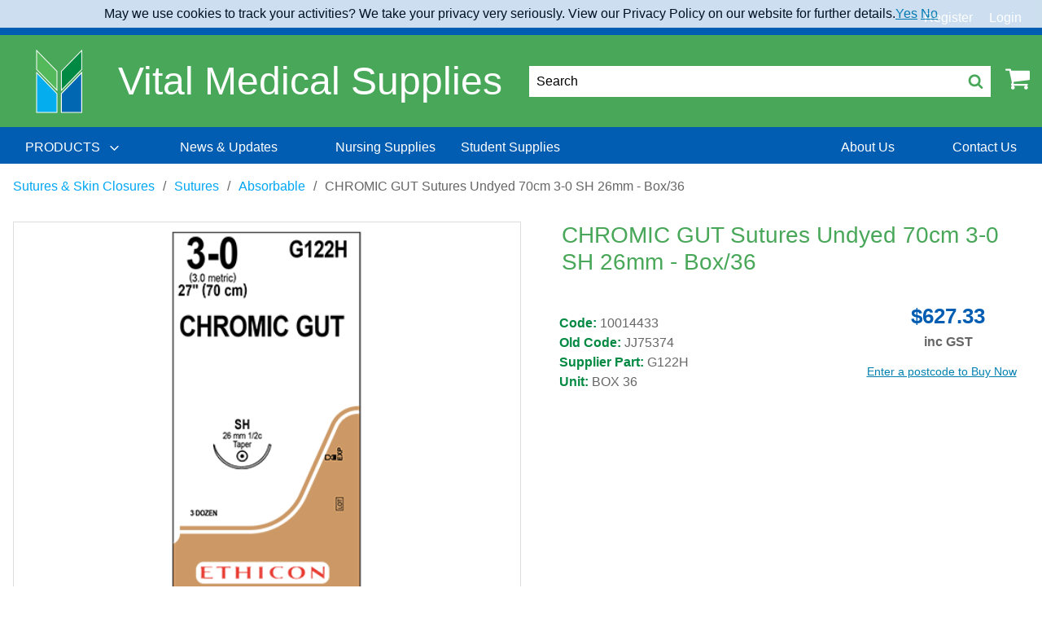

--- FILE ---
content_type: text/html; charset=utf-8
request_url: https://www.vitalmedicalsupplies.com.au/catalogue-products/sutures--skin-closures/sutures/absorbable/catgut-chr-30-sh-------g122h/
body_size: 26901
content:
<!DOCTYPE html>
<html lang="en">
    
<head prefix="og:http://ogp.me/ns# product:http://ogp.me/ns/product#">
    <!-- AssemblyFileVersion 1.0.20251218.2 -->
    <!-- AssemblyVersion 1.0.1.0 -->
    <link rel="icon" type="image/png" href="/globalassets/site-data/icons/vms-favicon.ico">
    <meta charset="utf-8">
    <meta http-equiv="X-UA-Compatible" content="IE=edge">
    <meta name="viewport" content="width=device-width, initial-scale=1">
            <meta name="title" content="CHROMIC GUT Sutures Undyed 70cm 3-0 SH 26mm - Box/36" />

            <meta name="description" content=" Surgical Gut Suture 3-0 70cm SH Undyed- Bx/36" />

    
            <meta name="robots" content="INDEX,FOLLOW" />

    <title>CHROMIC GUT Sutures Undyed 70cm 3-0 SH 26mm - Box/36</title>
    <link href="https://www.vitalmedicalsupplies.com.au/catalogue-products/sutures--skin-closures/sutures/absorbable/catgut-chr-30-sh-------g122h/" rel="canonical" />

    <!--Commenting new UI css for now.  Leave it for the UI upgrade-->
    <!--<link rel="stylesheet" href="/public/vital/index-DTVPr0se.css">-->
    <link rel="stylesheet" href="/css/themes/vms/main-0e9355abc9.css">
    <link rel="stylesheet" href="/css/base/print-e2ae0ba905.css" media="print">
    <style>

</style>

    
            <!-- Google Tag Manager -->
        <script>
        (function (w, d, s, l, i) {
            w[l] = w[l] || []; w[l].push({
                'gtm.start':
                new Date().getTime(), event: 'gtm.js'
            }); var f = d.getElementsByTagName(s)[0],
                j = d.createElement(s), dl = l != 'dataLayer' ? '&l=' + l : ''; j.async = true; j.src =
                    'https://www.googletagmanager.com/gtm.js?id=' + i + dl; f.parentNode.insertBefore(j, f);
            })(window, document, 'script', 'dataLayer', 'GTM-K5D8SXZ');
        </script>
        <!-- End Google Tag Manager -->


    
    
            <meta property="og:type" content="og:product" />

    
            <meta property="og:title" content="CHROMIC GUT Sutures Undyed 70cm 3-0 SH 26mm - Box/36" />

            <meta property="og:description" content=" Surgical Gut Suture 3-0 70cm SH Undyed- Bx/36" />

        <meta property="product:retailer_item_id" content="G122H" />
        <meta property="product:price:amount" content="570.30" />
        <meta property="product:price:currency" content="AUD" />
        <meta property="product:condition" content="new" />
            <meta property="og:image" content="https://www.vitalmedicalsupplies.com.au/globalassets/product-images/j/-jj75374.png" />
        <meta name="twitter:image" content="https://www.vitalmedicalsupplies.com.au/globalassets/product-images/j/-jj75374.png" />
            <meta name="twitter:card" content="summary" />

    
            <meta name="twitter:title" content="CHROMIC GUT Sutures Undyed 70cm 3-0 SH 26mm - Box/36" />

            <meta name="twitter:description" content=" Surgical Gut Suture 3-0 70cm SH Undyed- Bx/36" />


    <!-- jquery -->
    <script defer src="https://cdnjs.cloudflare.com/ajax/libs/jquery/3.3.1/jquery.min.js"></script>
    <link rel="stylesheet" href="https://cdnjs.cloudflare.com/ajax/libs/font-awesome/4.7.0/css/font-awesome.min.css">
    <!-- / jquery -->
    <!-- RenderTags.Header -->
    
<link rel='stylesheet' type='text/css' data-f-resource='EPiServerForms.css' href='/WebResource.axd?d=s-f6ie6T4Qaxga0Un_qm8_MsAFGluc1cBajD1H-kYNtcv2JnjMZlp_6bx5dwXxlBYgMOynXLb2WTGXS5SgKch_Dh7MnX_zdQN4YBmFCh-W6DGGMtHtewDQ-y6x12mztZCBiNE775SyEXjQZb_zy3sXFHEbooitXbWb_uQGuU-LY1&t=639016729140000000' />

<script type="text/javascript" src="/WebResource.axd?d=06BwN-V4cbMsRvf09OiYrqoePhkawB2gzimba0DzpuG6HFWgKCoRlIfWR3Nn2jba-ffoyEvXF-lFjKvfGj-YajfkiusUw9cLriKzwspzLdl5nXJbYppvcFYaMBu0MfKmYrknekgsZqrhsJBDsPIQN-PK8udeBJ1HWh1OaW5s7Y8G4gfHwTJhEqTervJST7yo0&t=639016729140000000"></script>
<script type="text/javascript">
var epi = epi||{}; epi.EPiServer = epi.EPiServer||{}; epi.EPiServer.Forms = epi.EPiServer.Forms||{};
                    epi.EPiServer.Forms.InjectFormOwnJQuery = true;epi.EPiServer.Forms.OriginalJQuery = typeof jQuery !== 'undefined' ? jQuery : undefined;
</script>
<script type="text/javascript">
(function(i,s,o,g,r,a,m){i['GoogleAnalyticsObject']=r;i[r]=i[r]||function(){
(i[r].q=i[r].q||[]).push(arguments)},i[r].l=1*new Date();a=s.createElement(o),
m=s.getElementsByTagName(o)[0];a.async=1;a.src=g;m.parentNode.insertBefore(a,m)
})(window,document,'script','//www.google-analytics.com/analytics.js','ga');ga('create', 'UA-123408751-1', 'auto');if(window.epiGat)epiGat({"downloads":true,"extensions":"7z|aac|arc|arj|asf|avi|bin|csv|docx?|exe|flv|gif|gz|gzip|hqx|jar|jpe?g|js|mp(2|3|4|e?g)|mov(ie)?|msi|msp|pdf|png|pptx?|qtm?|ra(m|r)?|tar|tgz|txt|wav|wma|wmv|wpd|xlsx?|xml|z|zip","external":true,"mailto":true,"trackForms":true,"trackVisitorGroups":true,"trackLogins":true,"trackingOption":"Universal"});ga('require', 'ecommerce');ga('send', 'pageview');
</script>

    
    <!-- / RenderTags.Header -->
            <!-- Application Insights -->
        <script type="text/javascript">
            var appInsights = window.appInsights || function (a) {
                function b(a) { c[a] = function () { var b = arguments; c.queue.push(function () { c[a].apply(c, b) }) } } var c = { config: a }, d = document, e = window; setTimeout(function () { var b = d.createElement("script"); b.src = a.url || "https://az416426.vo.msecnd.net/scripts/a/ai.0.js", d.getElementsByTagName("script")[0].parentNode.appendChild(b) }); try { c.cookie = d.cookie } catch (a) { } c.queue = []; for (var f = ["Event", "Exception", "Metric", "PageView", "Trace", "Dependency"]; f.length;)b("track" + f.pop()); if (b("setAuthenticatedUserContext"), b("clearAuthenticatedUserContext"), b("startTrackEvent"), b("stopTrackEvent"), b("startTrackPage"), b("stopTrackPage"), b("flush"), !a.disableExceptionTracking) { f = "onerror", b("_" + f); var g = e[f]; e[f] = function (a, b, d, e, h) { var i = g && g(a, b, d, e, h); return !0 !== i && c["_" + f](a, b, d, e, h), i } } return c
            }({
                instrumentationKey: "532626ee-1eea-4a35-b69d-340a32b3c4a3"
            });

            window.appInsights = appInsights, appInsights.queue && 0 === appInsights.queue.length && appInsights.trackPageView();
        </script>
        <!-- End Application Insights -->


    <script defer src="/js/vendor-8126e1b96c.js"></script>
    <script defer src="/js/main-2216d6a754.js"></script>
    <!--Removing defer as it breaks the pinia state management-->
    <!--<script defer type="module" src="/public/vital/index-B4IROigt.js"></script>-->
    <!-- MVC client side validation -->
    <script defer src="/Scripts/jquery.validate.min.js"></script>
    <script defer src="/Scripts/jquery.validate.unobtrusive.min.js"></script>
</head>
<body>
            <!-- Google Tag Manager (noscript) -->
        <noscript>
            <iframe src="https://www.googletagmanager.com/ns.html?id=GTM-K5D8SXZ"
                    height="0" width="0" style="display:none;visibility:hidden"></iframe>
        </noscript>
        <!-- End Google Tag Manager (noscript) -->

    

    

<div id="app" class="main flex-container flex-dir-column u-full-vh">
    <div class="flex-child-grow">
        
<header id="header" class="header">
    <div class="header__top-nav">
        <ul class="header__top-links">
            <li class="header__top-link header__top-link-accounts">

<account-switcher action="/CustomerAccount/SwitchAccount" method="post" label=""
                   message="Contact us regarding account"  :accounts='[]'>
</account-switcher>

            </li>

                                        <li class="header__top-link header__top-link-firstright">
                    <a href="/register/">Register</a>
                </li>
            <li class="header__top-link">

    <button data-toggle="login-dropdown">Login</button>
    <div class="header__top-link-dropdown-pane dropdown-pane" id="login-dropdown" data-dropdown data-auto-focus="true">
<form action="/LoginForm/Login" class="Form__Login" method="post">    <div class="Form__Element FormParagraphText Form__Element--NonData">
        <p></p>
    </div>
    <div class="Form__Element FormTextbox ValidationRequired">
        <label class="Form__Element__Caption" for="LoginFormModel_UsernameOrEmail">Username/Email</label>
        <input class="form__element--input" data-val="true" data-val-required="Username/Email Required" id="LoginFormModel_UsernameOrEmail" name="LoginFormModel.UsernameOrEmail" type="text" value="" />
        <span class="field-validation-valid c-error fs-6" data-valmsg-for="LoginFormModel.UsernameOrEmail" data-valmsg-replace="true"></span>
    </div>
    <div class="Form__Element FormTextbox ValidationRequired">
        <label class="Form__Element__Caption" for="LoginFormModel_Password">Password</label>
        <input class="form__element--input" data-val="true" data-val-required="The Password field is required." id="LoginFormModel_Password" name="LoginFormModel.Password" type="password" />
        <span class="field-validation-valid c-error fs-6" data-valmsg-for="LoginFormModel.Password" data-valmsg-replace="true"></span>
    </div>
    <input name="submit" type="submit" value="Login" class="FormSubmitButton button" />
    <div class="Form__Element FormParagraphText Form__Element--NonData u-pt-1">
        <a href="/forgot-password/"><small>Forgot your password?</small></a>
    </div>
    <hr>
    <div class="Form__Element FormParagraphText FormRegisterNow Form__Element--NonData u-text-center">
        <div><strong>Not yet a member? <a href="/register/">Register Now</a></strong></div>
    </div>
<input name="__RequestVerificationToken" type="hidden" value="35QsIqXcIcYCvDyMkwbaiUVImynr-rZ2LZN-OR_5yZ3yUVtahNiYsZvoa0GSZXITb9L1bWMSG14zKcKe3dQ-X0cXPnuGjflLEOXDHeenHB41" /><input id="ReturnUrl" name="ReturnUrl" type="hidden" value="/catalogue-products/sutures--skin-closures/sutures/absorbable/catgut-chr-30-sh-------g122h/" /></form>
    </div>

            </li>
        </ul>
    </div>
    <div>
        <shipping-banner></shipping-banner>
    </div>
    <div class="header__middle">
        <div class="header__middle-inner grid-container">
            <button class="header__hamburger" data-toggle="header-nav">
                <svg class="icon ">
                    <use xlink:href="/icons/icons.svg?v=1.0.20251218.2#hamburger" />
                </svg>
                <span class="show-for-sr">Menu</span>
            </button>
            <div class="header__logos">
                <a href="/">
                    <img class="header__logo" src="/globalassets/site-data/logos/vms-logo.png" alt="Vital Medical Supplies">
                </a>

                    <h3 class="header__slogan-text">Vital Medical Supplies</h3>


            </div>
            <div class="header__actions">
                    <button class="header__search-trigger" data-toggle="header-search-modal">
                        <span>Search</span>
                        <svg class="icon header__search-icon">
                            <use xlink:href="/icons/icons.svg?v=1.0.20251218.2#search" />
                        </svg>
                    </button>

                <div class="header__cart">
                        <cart-button v-cloak cart-link="/cart" cart-api-url="/api/cart" count-api-url="/api/cart/count"></cart-button>
                </div>
            </div>
        </div>
    </div>
    <div class="header__nav" id="header-nav" data-off-canvas data-transition="overlap">
        <button class="header__close" data-toggle="header-nav">
            <svg class="icon ">
                <use xlink:href="/icons/icons.svg?v=1.0.20251218.2#close" />
            </svg>
        </button>
        <div class="header__nav-container">
            <ul class="header__nav-links medium-horizontal" data-responsive-menu="accordion medium-dropdown" data-click-open="true" data-disable-hover="true" data-closing-time="0" data-force-follow="true">

    <li class="header__nav-link">
        <a class="header__nav-link-text" href="#">
            <span>
                PRODUCTS
            </span>
            <svg class="icon ">
                <use xlink:href="/icons/icons.svg?v=1.0.20251218.2#angle-down" />
            </svg>
        </a>
        <ul class="header__submenu header__submenu--lvl-2">
                <li class="header__submenu-link">
                    <a href="/catalogue-products/anaesthesia--respiratory/" ontouchstart ="gotop()" onclick="gotop()">
                        Anaesthesia &amp; Respiratory
                            <svg class="icon ">
                                <use xlink:href="/icons/icons.svg?v=1.0.20251218.2#angle-right" />
                            </svg>
                    </a>
                        <ul class="header__submenu header__submenu--lvl-3">
                            <li class="header__submenu-link">
                                <a href="/catalogue-products/anaesthesia--respiratory/">
                                    <strong>See all Anaesthesia &amp; Respiratory</strong>
                                    
                                    
                                </a>
                            </li>
                            
                            
                                <li class="header__submenu-link"><a href="/catalogue-products/anaesthesia--respiratory/masks-cannulas--tubing2/">&quot;Masks, Cannulas &amp; Tubing&quot;</a></li>
                                <li class="header__submenu-link"><a href="/catalogue-products/anaesthesia--respiratory/airway-management/">Airway Management</a></li>
                                <li class="header__submenu-link"><a href="/catalogue-products/anaesthesia--respiratory/incentive-spirometers--peak-flow/">Incentive Spirometers &amp; Peak Flow</a></li>
                                <li class="header__submenu-link"><a href="/catalogue-products/anaesthesia--respiratory/laryngoscope/">Laryngoscope</a></li>
                                <li class="header__submenu-link"><a href="/catalogue-products/anaesthesia--respiratory/nebulisation/">Nebulisation</a></li>
                                <li class="header__submenu-link"><a href="/catalogue-products/anaesthesia--respiratory/parts-and-accessories/">Parts and Accessories</a></li>
                                <li class="header__submenu-link"><a href="/catalogue-products/anaesthesia--respiratory/respiratory-adaptors-and-miscellaneous/">Respiratory Adaptors and Miscellaneous</a></li>
                                <li class="header__submenu-link"><a href="/catalogue-products/anaesthesia--respiratory/suction/">Suction</a></li>
                        </ul>
                </li>
                <li class="header__submenu-link">
                    <a href="/catalogue-products/baby/" ontouchstart ="gotop()" onclick="gotop()">
                        Baby 
                            <svg class="icon ">
                                <use xlink:href="/icons/icons.svg?v=1.0.20251218.2#angle-right" />
                            </svg>
                    </a>
                        <ul class="header__submenu header__submenu--lvl-3">
                            <li class="header__submenu-link">
                                <a href="/catalogue-products/baby/">
                                    <strong>See all Baby </strong>
                                    
                                    
                                </a>
                            </li>
                            
                            
                                <li class="header__submenu-link"><a href="/catalogue-products/baby/skin-care/">Skin Care</a></li>
                        </ul>
                </li>
                <li class="header__submenu-link">
                    <a href="/catalogue-products/casting/" ontouchstart ="gotop()" onclick="gotop()">
                        Casting
                            <svg class="icon ">
                                <use xlink:href="/icons/icons.svg?v=1.0.20251218.2#angle-right" />
                            </svg>
                    </a>
                        <ul class="header__submenu header__submenu--lvl-3">
                            <li class="header__submenu-link">
                                <a href="/catalogue-products/casting/">
                                    <strong>See all Casting</strong>
                                    
                                    
                                </a>
                            </li>
                            
                            
                                <li class="header__submenu-link"><a href="/catalogue-products/casting/casting-accessories/">Casting Accessories</a></li>
                                <li class="header__submenu-link"><a href="/catalogue-products/casting/fibreglass/">Fibreglass</a></li>
                                <li class="header__submenu-link"><a href="/catalogue-products/casting/plaster-instruments/">Plaster Instruments</a></li>
                                <li class="header__submenu-link"><a href="/catalogue-products/casting/plaster-of-paris/">Plaster of Paris</a></li>
                                <li class="header__submenu-link"><a href="/catalogue-products/casting/plaster-saw/">Plaster Saw</a></li>
                                <li class="header__submenu-link"><a href="/catalogue-products/casting/polyester/">Polyester</a></li>
                                <li class="header__submenu-link"><a href="/catalogue-products/casting/protection/">Protection</a></li>
                                <li class="header__submenu-link"><a href="/catalogue-products/casting/shoes--boots/">Shoes &amp; Boots</a></li>
                                <li class="header__submenu-link"><a href="/catalogue-products/casting/splinting/">Splinting</a></li>
                                <li class="header__submenu-link"><a href="/catalogue-products/casting/undercast-materials/">Undercast Materials</a></li>
                        </ul>
                </li>
                <li class="header__submenu-link">
                    <a href="/catalogue-products/continence-care/" ontouchstart ="gotop()" onclick="gotop()">
                        Continence Care
                            <svg class="icon ">
                                <use xlink:href="/icons/icons.svg?v=1.0.20251218.2#angle-right" />
                            </svg>
                    </a>
                        <ul class="header__submenu header__submenu--lvl-3">
                            <li class="header__submenu-link">
                                <a href="/catalogue-products/continence-care/">
                                    <strong>See all Continence Care</strong>
                                    
                                    
                                </a>
                            </li>
                            
                            
                                <li class="header__submenu-link"><a href="/catalogue-products/continence-care/all-in-one/">All in One</a></li>
                                <li class="header__submenu-link"><a href="/catalogue-products/continence-care/continence/">Continence</a></li>
                                <li class="header__submenu-link"><a href="/catalogue-products/continence-care/fixation-pants/">Fixation Pants</a></li>
                                <li class="header__submenu-link"><a href="/catalogue-products/continence-care/for-men/">For Men</a></li>
                                <li class="header__submenu-link"><a href="/catalogue-products/continence-care/insert/">Insert</a></li>
                                <li class="header__submenu-link"><a href="/catalogue-products/continence-care/liner/">Liner</a></li>
                                <li class="header__submenu-link"><a href="/catalogue-products/continence-care/pants/">Pants</a></li>
                                <li class="header__submenu-link"><a href="/catalogue-products/continence-care/skin-care/">Skin Care</a></li>
                                <li class="header__submenu-link"><a href="/catalogue-products/continence-care/small-shaped-pad/">Small Shaped Pad</a></li>
                                <li class="header__submenu-link"><a href="/catalogue-products/continence-care/two-piece---shaped-pad/">Two Piece - Shaped Pad</a></li>
                                <li class="header__submenu-link"><a href="/catalogue-products/continence-care/underpad/">Underpad</a></li>
                        </ul>
                </li>
                <li class="header__submenu-link">
                    <a href="/catalogue-products/diagnostic/" ontouchstart ="gotop()" onclick="gotop()">
                        Diagnostic
                            <svg class="icon ">
                                <use xlink:href="/icons/icons.svg?v=1.0.20251218.2#angle-right" />
                            </svg>
                    </a>
                        <ul class="header__submenu header__submenu--lvl-3">
                            <li class="header__submenu-link">
                                <a href="/catalogue-products/diagnostic/">
                                    <strong>See all Diagnostic</strong>
                                    
                                    
                                </a>
                            </li>
                            
                            
                                <li class="header__submenu-link"><a href="/catalogue-products/diagnostic/accessories/">Accessories</a></li>
                                <li class="header__submenu-link"><a href="/catalogue-products/diagnostic/bladder-scanner/">Bladder Scanner</a></li>
                                <li class="header__submenu-link"><a href="/catalogue-products/diagnostic/blood-testing/">Blood Testing</a></li>
                                <li class="header__submenu-link"><a href="/catalogue-products/diagnostic/breathalyzer/">Breathalyzer</a></li>
                                <li class="header__submenu-link"><a href="/catalogue-products/diagnostic/cholesterol-testing/">Cholesterol Testing</a></li>
                                <li class="header__submenu-link"><a href="/catalogue-products/diagnostic/covid-testing/">Covid Testing</a></li>
                                <li class="header__submenu-link"><a href="/catalogue-products/diagnostic/dermatoscope/">Dermatoscope</a></li>
                                <li class="header__submenu-link"><a href="/catalogue-products/diagnostic/diabetes-monitoring/">Diabetes Monitoring</a></li>
                                <li class="header__submenu-link"><a href="/catalogue-products/diagnostic/drug-testing/">Drug Testing</a></li>
                                <li class="header__submenu-link"><a href="/catalogue-products/diagnostic/endoscopy/">Endoscopy</a></li>
                                <li class="header__submenu-link"><a href="/catalogue-products/diagnostic/eye-ear-nose--throat/">Eye Ear Nose &amp; Throat</a></li>
                                <li class="header__submenu-link"><a href="/catalogue-products/diagnostic/height-measures-and-charts/">Height Measures and Charts</a></li>
                                <li class="header__submenu-link"><a href="/catalogue-products/diagnostic/inr/">INR</a></li>
                                <li class="header__submenu-link"><a href="/catalogue-products/diagnostic/jars-and-containers/">Jars and Containers</a></li>
                                <li class="header__submenu-link"><a href="/catalogue-products/diagnostic/medical-and-surgical-instruments/">Medical and Surgical Instruments</a></li>
                                <li class="header__submenu-link"><a href="/catalogue-products/diagnostic/parts-and-accessories/">Parts and Accessories</a></li>
                                <li class="header__submenu-link"><a href="/catalogue-products/diagnostic/scales/">Scales</a></li>
                                <li class="header__submenu-link"><a href="/catalogue-products/diagnostic/testing/">Testing</a></li>
                                <li class="header__submenu-link"><a href="/catalogue-products/diagnostic/urinalysis/">Urinalysis</a></li>
                                <li class="header__submenu-link"><a href="/catalogue-products/diagnostic/womens-health/">Womens Health</a></li>
                        </ul>
                </li>
                <li class="header__submenu-link">
                    <a href="/catalogue-products/ear-irrigation/" ontouchstart ="gotop()" onclick="gotop()">
                        Ear Irrigation
                            <svg class="icon ">
                                <use xlink:href="/icons/icons.svg?v=1.0.20251218.2#angle-right" />
                            </svg>
                    </a>
                        <ul class="header__submenu header__submenu--lvl-3">
                            <li class="header__submenu-link">
                                <a href="/catalogue-products/ear-irrigation/">
                                    <strong>See all Ear Irrigation</strong>
                                    
                                    
                                </a>
                            </li>
                            
                            
                                <li class="header__submenu-link"><a href="/catalogue-products/ear-irrigation/parts--accessories/">Parts &amp; Accessories</a></li>
                        </ul>
                </li>
                <li class="header__submenu-link">
                    <a href="/catalogue-products/equipment/" ontouchstart ="gotop()" onclick="gotop()">
                        Equipment
                            <svg class="icon ">
                                <use xlink:href="/icons/icons.svg?v=1.0.20251218.2#angle-right" />
                            </svg>
                    </a>
                        <ul class="header__submenu header__submenu--lvl-3">
                            <li class="header__submenu-link">
                                <a href="/catalogue-products/equipment/">
                                    <strong>See all Equipment</strong>
                                    
                                    
                                </a>
                            </li>
                            
                            
                                <li class="header__submenu-link"><a href="/catalogue-products/equipment/miscelllaneous-parts-and-accessories/">&quot;Miscelllaneous, Parts and Accessories&quot;</a></li>
                                <li class="header__submenu-link"><a href="/catalogue-products/equipment/beds/">Beds</a></li>
                                <li class="header__submenu-link"><a href="/catalogue-products/equipment/blood-collection-chair/">Blood Collection Chair</a></li>
                                <li class="header__submenu-link"><a href="/catalogue-products/equipment/bracket--dispensers/">Bracket &amp; Dispensers</a></li>
                                <li class="header__submenu-link"><a href="/catalogue-products/equipment/carts--trolleys/">Carts &amp; Trolleys</a></li>
                                <li class="header__submenu-link"><a href="/catalogue-products/equipment/cryosurgery/">Cryosurgery</a></li>
                                <li class="header__submenu-link"><a href="/catalogue-products/equipment/electrosurgery/">Electrosurgery</a></li>
                                <li class="header__submenu-link"><a href="/catalogue-products/equipment/examination-couches--tables/">Examination Couches &amp; Tables</a></li>
                                <li class="header__submenu-link"><a href="/catalogue-products/equipment/fridge--freezers/">Fridge &amp; Freezers</a></li>
                                <li class="header__submenu-link"><a href="/catalogue-products/equipment/iv-stands/">IV Stands</a></li>
                                <li class="header__submenu-link"><a href="/catalogue-products/equipment/laundry--cleaning-trolleys/">Laundry &amp; Cleaning Trolleys</a></li>
                                <li class="header__submenu-link"><a href="/catalogue-products/equipment/miscellaneous/">Miscellaneous</a></li>
                                <li class="header__submenu-link"><a href="/catalogue-products/equipment/play-panels/">Play Panels</a></li>
                                <li class="header__submenu-link"><a href="/catalogue-products/equipment/privacy-screens-and-curtains/">Privacy Screens and Curtains</a></li>
                                <li class="header__submenu-link"><a href="/catalogue-products/equipment/stools-and-step-ups/">Stools and Step Ups</a></li>
                                <li class="header__submenu-link"><a href="/catalogue-products/equipment/tens/">Tens</a></li>
                                <li class="header__submenu-link"><a href="/catalogue-products/equipment/transferring--patient-handling/">Transferring &amp; Patient Handling</a></li>
                                <li class="header__submenu-link"><a href="/catalogue-products/equipment/waste-disposal/">Waste Disposal</a></li>
                                <li class="header__submenu-link"><a href="/catalogue-products/equipment/x-ray-viewers/">X-Ray Viewers</a></li>
                        </ul>
                </li>
                <li class="header__submenu-link">
                    <a href="/catalogue-products/general-consumables/" ontouchstart ="gotop()" onclick="gotop()">
                        General Consumables
                            <svg class="icon ">
                                <use xlink:href="/icons/icons.svg?v=1.0.20251218.2#angle-right" />
                            </svg>
                    </a>
                        <ul class="header__submenu header__submenu--lvl-3">
                            <li class="header__submenu-link">
                                <a href="/catalogue-products/general-consumables/">
                                    <strong>See all General Consumables</strong>
                                    
                                    
                                </a>
                            </li>
                            
                            
                                <li class="header__submenu-link"><a href="/catalogue-products/general-consumables/couch-rolls-protectors--underpads2/">&quot;Couch Rolls, Protectors &amp; Underpads&quot;</a></li>
                                <li class="header__submenu-link"><a href="/catalogue-products/general-consumables/registers-records-and-certificates/">&quot;Registers, Records and Certificates&quot;</a></li>
                                <li class="header__submenu-link"><a href="/catalogue-products/general-consumables/bags-assorted/">Bags Assorted</a></li>
                                <li class="header__submenu-link"><a href="/catalogue-products/general-consumables/batteries/">Batteries</a></li>
                                <li class="header__submenu-link"><a href="/catalogue-products/general-consumables/blanket/">Blankets</a></li>
                                <li class="header__submenu-link"><a href="/catalogue-products/general-consumables/blankets-and-warmers/">Blankets and Warmers</a></li>
                                <li class="header__submenu-link"><a href="/catalogue-products/general-consumables/bracket/">Bracket</a></li>
                                <li class="header__submenu-link"><a href="/catalogue-products/general-consumables/child-rewards/">Child Rewards</a></li>
                                <li class="header__submenu-link"><a href="/catalogue-products/general-consumables/containers/">Containers</a></li>
                                <li class="header__submenu-link"><a href="/catalogue-products/general-consumables/cups/">Cups</a></li>
                                <li class="header__submenu-link"><a href="/catalogue-products/general-consumables/dr-bags/">Dr Bags</a></li>
                                <li class="header__submenu-link"><a href="/catalogue-products/general-consumables/ear-piercing/">Ear Piercing</a></li>
                                <li class="header__submenu-link"><a href="/catalogue-products/general-consumables/episcope/">Episcope</a></li>
                                <li class="header__submenu-link"><a href="/catalogue-products/general-consumables/feminine-hygiene/">Feminine Hygiene</a></li>
                                <li class="header__submenu-link"><a href="/catalogue-products/general-consumables/first-aid-and-trauma/">First Aid and Trauma</a></li>
                                <li class="header__submenu-link"><a href="/catalogue-products/general-consumables/gels-and-lubricants/">Gels and Lubricants</a></li>
                                <li class="header__submenu-link"><a href="/catalogue-products/general-consumables/identification/">Identification</a></li>
                                <li class="header__submenu-link"><a href="/catalogue-products/general-consumables/linen/">Linen</a></li>
                                <li class="header__submenu-link"><a href="/catalogue-products/general-consumables/marker/">Marker</a></li>
                                <li class="header__submenu-link"><a href="/catalogue-products/general-consumables/miscellaneous/">Miscellaneous</a></li>
                                <li class="header__submenu-link"><a href="/catalogue-products/general-consumables/ostomy/">Ostomy</a></li>
                                <li class="header__submenu-link"><a href="/catalogue-products/general-consumables/paper-and-printing-consumables/">Paper and Printing Consumables</a></li>
                                <li class="header__submenu-link"><a href="/catalogue-products/general-consumables/paper-products/">Paper Products</a></li>
                                <li class="header__submenu-link"><a href="/catalogue-products/general-consumables/parts-and-accessories/">Parts and Accessories</a></li>
                                <li class="header__submenu-link"><a href="/catalogue-products/general-consumables/personal-care/">Personal Care</a></li>
                                <li class="header__submenu-link"><a href="/catalogue-products/general-consumables/pill-cutters-and-crushers/">Pill Cutters and Crushers</a></li>
                                <li class="header__submenu-link"><a href="/catalogue-products/general-consumables/ultrasound-gel/">Ultrasound Gel</a></li>
                                <li class="header__submenu-link"><a href="/catalogue-products/general-consumables/wooden-applicators/">Wooden Applicators</a></li>
                        </ul>
                </li>
                <li class="header__submenu-link">
                    <a href="/catalogue-products/gloves/" ontouchstart ="gotop()" onclick="gotop()">
                        Gloves
                            <svg class="icon ">
                                <use xlink:href="/icons/icons.svg?v=1.0.20251218.2#angle-right" />
                            </svg>
                    </a>
                        <ul class="header__submenu header__submenu--lvl-3">
                            <li class="header__submenu-link">
                                <a href="/catalogue-products/gloves/">
                                    <strong>See all Gloves</strong>
                                    
                                    
                                </a>
                            </li>
                            
                            
                                <li class="header__submenu-link"><a href="/catalogue-products/gloves/dispensers/">Dispensers</a></li>
                                <li class="header__submenu-link"><a href="/catalogue-products/gloves/examination-gloves/">Examination Gloves</a></li>
                                <li class="header__submenu-link"><a href="/catalogue-products/gloves/occupational/">Occupational</a></li>
                                <li class="header__submenu-link"><a href="/catalogue-products/gloves/protector/">Protector</a></li>
                                <li class="header__submenu-link"><a href="/catalogue-products/gloves/surgical-gloves/">Surgical Gloves</a></li>
                        </ul>
                </li>
                <li class="header__submenu-link">
                    <a href="/catalogue-products/hand--body-hygiene/" ontouchstart ="gotop()" onclick="gotop()">
                        Hand &amp; Body Hygiene
                            <svg class="icon ">
                                <use xlink:href="/icons/icons.svg?v=1.0.20251218.2#angle-right" />
                            </svg>
                    </a>
                        <ul class="header__submenu header__submenu--lvl-3">
                            <li class="header__submenu-link">
                                <a href="/catalogue-products/hand--body-hygiene/">
                                    <strong>See all Hand &amp; Body Hygiene</strong>
                                    
                                    
                                </a>
                            </li>
                            
                            
                                <li class="header__submenu-link"><a href="/catalogue-products/hand--body-hygiene/hand-sanitiser-rubs-and-disinfectants/">&quot;Hand Sanitiser, Rubs and Disinfectants&quot;</a></li>
                                <li class="header__submenu-link"><a href="/catalogue-products/hand--body-hygiene/body-cleanse/">Body Cleanse</a></li>
                                <li class="header__submenu-link"><a href="/catalogue-products/hand--body-hygiene/dispensers/">Dispensers</a></li>
                                <li class="header__submenu-link"><a href="/catalogue-products/hand--body-hygiene/miscellaneous/">Miscellaneous</a></li>
                                <li class="header__submenu-link"><a href="/catalogue-products/hand--body-hygiene/moisture/">Moisture</a></li>
                        </ul>
                </li>
                <li class="header__submenu-link">
                    <a href="/catalogue-products/infection-prevention--control/" ontouchstart ="gotop()" onclick="gotop()">
                        Infection Prevention &amp; Control
                            <svg class="icon ">
                                <use xlink:href="/icons/icons.svg?v=1.0.20251218.2#angle-right" />
                            </svg>
                    </a>
                        <ul class="header__submenu header__submenu--lvl-3">
                            <li class="header__submenu-link">
                                <a href="/catalogue-products/infection-prevention--control/">
                                    <strong>See all Infection Prevention &amp; Control</strong>
                                    
                                    
                                </a>
                            </li>
                            
                            
                                <li class="header__submenu-link"><a href="/catalogue-products/infection-prevention--control/absorbent-powder/">Absorbent Powder</a></li>
                                <li class="header__submenu-link"><a href="/catalogue-products/infection-prevention--control/bedpans--urinals/">Bedpans &amp; Urinals</a></li>
                                <li class="header__submenu-link"><a href="/catalogue-products/infection-prevention--control/caps/">Caps</a></li>
                                <li class="header__submenu-link"><a href="/catalogue-products/infection-prevention--control/containers/">Containers</a></li>
                                <li class="header__submenu-link"><a href="/catalogue-products/infection-prevention--control/dispensers/">Dispensers</a></li>
                                <li class="header__submenu-link"><a href="/catalogue-products/infection-prevention--control/eye-protection/">Eye Protection</a></li>
                                <li class="header__submenu-link"><a href="/catalogue-products/infection-prevention--control/face-masks/">Face Masks</a></li>
                                <li class="header__submenu-link"><a href="/catalogue-products/infection-prevention--control/hand-hygiene/">Hand Hygiene</a></li>
                                <li class="header__submenu-link"><a href="/catalogue-products/infection-prevention--control/miscellaneous/">Miscellaneous</a></li>
                                <li class="header__submenu-link"><a href="/catalogue-products/infection-prevention--control/parts--accessories/">Parts &amp; Accessories</a></li>
                                <li class="header__submenu-link"><a href="/catalogue-products/infection-prevention--control/protective-apparel/">Protective Apparel</a></li>
                                <li class="header__submenu-link"><a href="/catalogue-products/infection-prevention--control/scrubs/">Scrubs</a></li>
                                <li class="header__submenu-link"><a href="/catalogue-products/infection-prevention--control/spill-kit/">Spill Kit</a></li>
                                <li class="header__submenu-link"><a href="/catalogue-products/infection-prevention--control/surface-cleansers--wipes/">Surface Cleansers &amp; Wipes</a></li>
                                <li class="header__submenu-link"><a href="/catalogue-products/infection-prevention--control/surgical-packs--drapes/">Surgical Packs &amp; Drapes</a></li>
                                <li class="header__submenu-link"><a href="/catalogue-products/infection-prevention--control/toileting--waste-disposal/">Toileting &amp; Waste Disposal</a></li>
                                <li class="header__submenu-link"><a href="/catalogue-products/infection-prevention--control/tray-liners/">Tray Liners</a></li>
                                <li class="header__submenu-link"><a href="/catalogue-products/infection-prevention--control/wipes-and-skin-protection/">Wipes and Skin Protection</a></li>
                        </ul>
                </li>
                <li class="header__submenu-link">
                    <a href="/catalogue-products/intravenous-infusion--administration/" ontouchstart ="gotop()" onclick="gotop()">
                        Intravenous Infusion &amp; Administration
                            <svg class="icon ">
                                <use xlink:href="/icons/icons.svg?v=1.0.20251218.2#angle-right" />
                            </svg>
                    </a>
                        <ul class="header__submenu header__submenu--lvl-3">
                            <li class="header__submenu-link">
                                <a href="/catalogue-products/intravenous-infusion--administration/">
                                    <strong>See all Intravenous Infusion &amp; Administration</strong>
                                    
                                    
                                </a>
                            </li>
                            
                            
                                <li class="header__submenu-link"><a href="/catalogue-products/intravenous-infusion--administration/administration-sets/">Administration Sets</a></li>
                                <li class="header__submenu-link"><a href="/catalogue-products/intravenous-infusion--administration/dressings/">Dressings</a></li>
                                <li class="header__submenu-link"><a href="/catalogue-products/intravenous-infusion--administration/iv-cannulas--catheters/">IV Cannulas &amp; Catheters</a></li>
                                <li class="header__submenu-link"><a href="/catalogue-products/intravenous-infusion--administration/iv-fluids/">IV Fluids</a></li>
                                <li class="header__submenu-link"><a href="/catalogue-products/intravenous-infusion--administration/iv-parts-and-accessories/">IV Parts and Accessories</a></li>
                                <li class="header__submenu-link"><a href="/catalogue-products/intravenous-infusion--administration/syringe-infustion-pump/">Syringe Infustion Pump</a></li>
                                <li class="header__submenu-link"><a href="/catalogue-products/intravenous-infusion--administration/tourniquet/">Tourniquet</a></li>
                                <li class="header__submenu-link"><a href="/catalogue-products/intravenous-infusion--administration/wipes-and-skin-protection/">Wipes and Skin Protection</a></li>
                        </ul>
                </li>
                <li class="header__submenu-link">
                    <a href="/catalogue-products/medical--surgical-instruments/" ontouchstart ="gotop()" onclick="gotop()">
                        Medical &amp; Surgical Instruments
                            <svg class="icon ">
                                <use xlink:href="/icons/icons.svg?v=1.0.20251218.2#angle-right" />
                            </svg>
                    </a>
                        <ul class="header__submenu header__submenu--lvl-3">
                            <li class="header__submenu-link">
                                <a href="/catalogue-products/medical--surgical-instruments/">
                                    <strong>See all Medical &amp; Surgical Instruments</strong>
                                    
                                    
                                </a>
                            </li>
                            
                            
                                <li class="header__submenu-link"><a href="/catalogue-products/medical--surgical-instruments/biopsy-punch/">Biopsy Punch</a></li>
                                <li class="header__submenu-link"><a href="/catalogue-products/medical--surgical-instruments/chiopody-pliers--nail-clippers/">Chiropody Pliers &amp; Podiatry</a></li>
                                <li class="header__submenu-link"><a href="/catalogue-products/medical--surgical-instruments/cleaning-and-protection/">Cleaning and Protection</a></li>
                                <li class="header__submenu-link"><a href="/catalogue-products/medical--surgical-instruments/curettes/">Curettes</a></li>
                                <li class="header__submenu-link"><a href="/catalogue-products/medical--surgical-instruments/dental-syringe/">Dental Syringe</a></li>
                                <li class="header__submenu-link"><a href="/catalogue-products/medical--surgical-instruments/dilator/">Dilator</a></li>
                                <li class="header__submenu-link"><a href="/catalogue-products/medical--surgical-instruments/ear-irrigation/">Ear Irrigation</a></li>
                                <li class="header__submenu-link"><a href="/catalogue-products/medical--surgical-instruments/forceps/">Forceps</a></li>
                                <li class="header__submenu-link"><a href="/catalogue-products/medical--surgical-instruments/hammer/">Hammer</a></li>
                                <li class="header__submenu-link"><a href="/catalogue-products/medical--surgical-instruments/male-health/">Male Health</a></li>
                                <li class="header__submenu-link"><a href="/catalogue-products/medical--surgical-instruments/marker/">Marker</a></li>
                                <li class="header__submenu-link"><a href="/catalogue-products/medical--surgical-instruments/miscellaneous/">Miscellaneous</a></li>
                                <li class="header__submenu-link"><a href="/catalogue-products/medical--surgical-instruments/nasal-speculum/">Nasal Speculum</a></li>
                                <li class="header__submenu-link"><a href="/catalogue-products/medical--surgical-instruments/needle-holder/">Needle Holder</a></li>
                                <li class="header__submenu-link"><a href="/catalogue-products/medical--surgical-instruments/pack/">Pack</a></li>
                                <li class="header__submenu-link"><a href="/catalogue-products/medical--surgical-instruments/probe/">Probe</a></li>
                                <li class="header__submenu-link"><a href="/catalogue-products/medical--surgical-instruments/retractor/">Retractor</a></li>
                                <li class="header__submenu-link"><a href="/catalogue-products/medical--surgical-instruments/ring-cutter/">Ring Cutter</a></li>
                                <li class="header__submenu-link"><a href="/catalogue-products/medical--surgical-instruments/scalpel-handles--blades/">Scalpel Handles &amp; Blades</a></li>
                                <li class="header__submenu-link"><a href="/catalogue-products/medical--surgical-instruments/scissors/">Scissors</a></li>
                                <li class="header__submenu-link"><a href="/catalogue-products/medical--surgical-instruments/skin-hook/">Skin Hook</a></li>
                                <li class="header__submenu-link"><a href="/catalogue-products/medical--surgical-instruments/sucker/">Sucker</a></li>
                                <li class="header__submenu-link"><a href="/catalogue-products/medical--surgical-instruments/tuning-forks/">Tuning Forks</a></li>
                                <li class="header__submenu-link"><a href="/catalogue-products/medical--surgical-instruments/uterine-curettes--sounds/">Uterine Curettes &amp; Sounds</a></li>
                        </ul>
                </li>
                <li class="header__submenu-link">
                    <a href="/catalogue-products/medical-lighting/" ontouchstart ="gotop()" onclick="gotop()">
                        Medical Lighting
                            <svg class="icon ">
                                <use xlink:href="/icons/icons.svg?v=1.0.20251218.2#angle-right" />
                            </svg>
                    </a>
                        <ul class="header__submenu header__submenu--lvl-3">
                            <li class="header__submenu-link">
                                <a href="/catalogue-products/medical-lighting/">
                                    <strong>See all Medical Lighting</strong>
                                    
                                    
                                </a>
                            </li>
                            
                            
                                <li class="header__submenu-link"><a href="/catalogue-products/medical-lighting/examprocedure/">Exam/Procedure</a></li>
                                <li class="header__submenu-link"><a href="/catalogue-products/medical-lighting/headlights/">Headlights</a></li>
                                <li class="header__submenu-link"><a href="/catalogue-products/medical-lighting/loupes/">Loupes</a></li>
                                <li class="header__submenu-link"><a href="/catalogue-products/medical-lighting/parts--accessories/">Parts &amp; Accessories</a></li>
                                <li class="header__submenu-link"><a href="/catalogue-products/medical-lighting/torches/">Torches</a></li>
                        </ul>
                </li>
                <li class="header__submenu-link">
                    <a href="/catalogue-products/medical-lighting2/" ontouchstart ="gotop()" onclick="gotop()">
                        Medical Lighting
                    </a>
                </li>
                <li class="header__submenu-link">
                    <a href="/catalogue-products/needles--syringes/" ontouchstart ="gotop()" onclick="gotop()">
                        Needles &amp; Syringes
                            <svg class="icon ">
                                <use xlink:href="/icons/icons.svg?v=1.0.20251218.2#angle-right" />
                            </svg>
                    </a>
                        <ul class="header__submenu header__submenu--lvl-3">
                            <li class="header__submenu-link">
                                <a href="/catalogue-products/needles--syringes/">
                                    <strong>See all Needles &amp; Syringes</strong>
                                    
                                    
                                </a>
                            </li>
                            
                            
                                <li class="header__submenu-link"><a href="/catalogue-products/needles--syringes/acupuncture/">Acupuncture</a></li>
                                <li class="header__submenu-link"><a href="/catalogue-products/needles--syringes/biopsy/">Biopsy</a></li>
                                <li class="header__submenu-link"><a href="/catalogue-products/needles--syringes/diabetes-care/">Diabetes Care</a></li>
                                <li class="header__submenu-link"><a href="/catalogue-products/needles--syringes/miscellaneous/">Miscellaneous</a></li>
                                <li class="header__submenu-link"><a href="/catalogue-products/needles--syringes/needles/">Needles</a></li>
                                <li class="header__submenu-link"><a href="/catalogue-products/needles--syringes/parts-and-accessories/">Parts and Accessories</a></li>
                                <li class="header__submenu-link"><a href="/catalogue-products/needles--syringes/prefilled-syringe/">Prefilled Syringe</a></li>
                                <li class="header__submenu-link"><a href="/catalogue-products/needles--syringes/sharps-disposal/">Sharps Disposal</a></li>
                                <li class="header__submenu-link"><a href="/catalogue-products/needles--syringes/syringe/">Syringe</a></li>
                                <li class="header__submenu-link"><a href="/catalogue-products/needles--syringes/syringe-with-needle/">Syringe with Needle</a></li>
                        </ul>
                </li>
                <li class="header__submenu-link">
                    <a href="/catalogue-products/nutritional-support/" ontouchstart ="gotop()" onclick="gotop()">
                        Nutritional Support
                            <svg class="icon ">
                                <use xlink:href="/icons/icons.svg?v=1.0.20251218.2#angle-right" />
                            </svg>
                    </a>
                        <ul class="header__submenu header__submenu--lvl-3">
                            <li class="header__submenu-link">
                                <a href="/catalogue-products/nutritional-support/">
                                    <strong>See all Nutritional Support</strong>
                                    
                                    
                                </a>
                            </li>
                            
                            
                                <li class="header__submenu-link"><a href="/catalogue-products/nutritional-support/cup-holders/">Cup Holders</a></li>
                                <li class="header__submenu-link"><a href="/catalogue-products/nutritional-support/enteral-feeds/">Enteral Feeds</a></li>
                                <li class="header__submenu-link"><a href="/catalogue-products/nutritional-support/moulds/">Moulds</a></li>
                                <li class="header__submenu-link"><a href="/catalogue-products/nutritional-support/nutrition/">Nutrition</a></li>
                                <li class="header__submenu-link"><a href="/catalogue-products/nutritional-support/supplements/">Supplements</a></li>
                                <li class="header__submenu-link"><a href="/catalogue-products/nutritional-support/thickener--thickened-products2/">Thickener &amp; Thickened Products</a></li>
                        </ul>
                </li>
                <li class="header__submenu-link">
                    <a href="/catalogue-products/oral-care/" ontouchstart ="gotop()" onclick="gotop()">
                        Oral Care
                            <svg class="icon ">
                                <use xlink:href="/icons/icons.svg?v=1.0.20251218.2#angle-right" />
                            </svg>
                    </a>
                        <ul class="header__submenu header__submenu--lvl-3">
                            <li class="header__submenu-link">
                                <a href="/catalogue-products/oral-care/">
                                    <strong>See all Oral Care</strong>
                                    
                                    
                                </a>
                            </li>
                            
                            
                                <li class="header__submenu-link"><a href="/catalogue-products/oral-care/miscellaneous/">Miscellaneous</a></li>
                                <li class="header__submenu-link"><a href="/catalogue-products/oral-care/mouthwash/">Mouthwash</a></li>
                                <li class="header__submenu-link"><a href="/catalogue-products/oral-care/toothbrush/">Toothbrush</a></li>
                                <li class="header__submenu-link"><a href="/catalogue-products/oral-care/toothette/">Toothette</a></li>
                                <li class="header__submenu-link"><a href="/catalogue-products/oral-care/toothpaste/">Toothpaste</a></li>
                        </ul>
                </li>
                <li class="header__submenu-link">
                    <a href="/catalogue-products/patient-monitoring/" ontouchstart ="gotop()" onclick="gotop()">
                        Patient Monitoring
                            <svg class="icon ">
                                <use xlink:href="/icons/icons.svg?v=1.0.20251218.2#angle-right" />
                            </svg>
                    </a>
                        <ul class="header__submenu header__submenu--lvl-3">
                            <li class="header__submenu-link">
                                <a href="/catalogue-products/patient-monitoring/">
                                    <strong>See all Patient Monitoring</strong>
                                    
                                    
                                </a>
                            </li>
                            
                            
                                <li class="header__submenu-link"><a href="/catalogue-products/patient-monitoring/ambulatory-blood-pressure-monitoring/">Ambulatory Blood Pressure Monitoring</a></li>
                                <li class="header__submenu-link"><a href="/catalogue-products/patient-monitoring/blood-pressure-monitoring/">Blood Pressure Monitoring</a></li>
                                <li class="header__submenu-link"><a href="/catalogue-products/patient-monitoring/defibrillation/">Defibrillation</a></li>
                                <li class="header__submenu-link"><a href="/catalogue-products/patient-monitoring/dopplers/">Dopplers</a></li>
                                <li class="header__submenu-link"><a href="/catalogue-products/patient-monitoring/ecg/">ECG</a></li>
                                <li class="header__submenu-link"><a href="/catalogue-products/patient-monitoring/multi-parameter-monitoring/">Multi Parameter Monitoring</a></li>
                                <li class="header__submenu-link"><a href="/catalogue-products/patient-monitoring/parts-and-accessories/">Parts and Accessories</a></li>
                                <li class="header__submenu-link"><a href="/catalogue-products/patient-monitoring/pulse-oximetry/">Pulse Oximetry</a></li>
                                <li class="header__submenu-link"><a href="/catalogue-products/patient-monitoring/sensor/">Sensor</a></li>
                                <li class="header__submenu-link"><a href="/catalogue-products/patient-monitoring/spirometry/">Spirometry</a></li>
                                <li class="header__submenu-link"><a href="/catalogue-products/patient-monitoring/stethoscopes/">Stethoscopes</a></li>
                                <li class="header__submenu-link"><a href="/catalogue-products/patient-monitoring/thermometry/">Thermometry</a></li>
                        </ul>
                </li>
                <li class="header__submenu-link">
                    <a href="/catalogue-products/pharmaceuticals/" ontouchstart ="gotop()" onclick="gotop()">
                        Pharmaceuticals
                            <svg class="icon ">
                                <use xlink:href="/icons/icons.svg?v=1.0.20251218.2#angle-right" />
                            </svg>
                    </a>
                        <ul class="header__submenu header__submenu--lvl-3">
                            <li class="header__submenu-link">
                                <a href="/catalogue-products/pharmaceuticals/">
                                    <strong>See all Pharmaceuticals</strong>
                                    
                                    
                                </a>
                            </li>
                            
                            
                                <li class="header__submenu-link"><a href="/catalogue-products/pharmaceuticals/alimentary/">Alimentary</a></li>
                                <li class="header__submenu-link"><a href="/catalogue-products/pharmaceuticals/anaesthetic/">Anaesthetic</a></li>
                                <li class="header__submenu-link"><a href="/catalogue-products/pharmaceuticals/analgesia/">Analgesia</a></li>
                                <li class="header__submenu-link"><a href="/catalogue-products/pharmaceuticals/antihistamines/">Antihistamines</a></li>
                                <li class="header__submenu-link"><a href="/catalogue-products/pharmaceuticals/cardiovascular/">Cardiovascular</a></li>
                                <li class="header__submenu-link"><a href="/catalogue-products/pharmaceuticals/central-nervous-system/">Central Nervous System</a></li>
                                <li class="header__submenu-link"><a href="/catalogue-products/pharmaceuticals/creams-and-ointments/">Creams and Ointments</a></li>
                                <li class="header__submenu-link"><a href="/catalogue-products/pharmaceuticals/endocrine--metabolic/">Endocrine &amp; Metabolic</a></li>
                                <li class="header__submenu-link"><a href="/catalogue-products/pharmaceuticals/eye-ear-nose--throat/">Eye Ear Nose &amp; Throat</a></li>
                                <li class="header__submenu-link"><a href="/catalogue-products/pharmaceuticals/infections--infestations/">Infections &amp; Infestations</a></li>
                                <li class="header__submenu-link"><a href="/catalogue-products/pharmaceuticals/miscellaneous/">Miscellaneous</a></li>
                                <li class="header__submenu-link"><a href="/catalogue-products/pharmaceuticals/musculoskeletal/">Musculoskeletal</a></li>
                                <li class="header__submenu-link"><a href="/catalogue-products/pharmaceuticals/nutrition/">Nutrition</a></li>
                                <li class="header__submenu-link"><a href="/catalogue-products/pharmaceuticals/ointment/">Ointment Products </a></li>
                                <li class="header__submenu-link"><a href="/catalogue-products/pharmaceuticals/other/">Other</a></li>
                                <li class="header__submenu-link"><a href="/catalogue-products/pharmaceuticals/register/">Register</a></li>
                                <li class="header__submenu-link"><a href="/catalogue-products/pharmaceuticals/respiratory/">Respiratory</a></li>
                                <li class="header__submenu-link"><a href="/catalogue-products/pharmaceuticals/skin/">Skin</a></li>
                                <li class="header__submenu-link"><a href="/catalogue-products/pharmaceuticals/solutions/">Solutions</a></li>
                        </ul>
                </li>
                <li class="header__submenu-link">
                    <a href="/catalogue-products/rehabilitation--mobility/" ontouchstart ="gotop()" onclick="gotop()">
                        Rehabilitation &amp; Mobility
                            <svg class="icon ">
                                <use xlink:href="/icons/icons.svg?v=1.0.20251218.2#angle-right" />
                            </svg>
                    </a>
                        <ul class="header__submenu header__submenu--lvl-3">
                            <li class="header__submenu-link">
                                <a href="/catalogue-products/rehabilitation--mobility/">
                                    <strong>See all Rehabilitation &amp; Mobility</strong>
                                    
                                    
                                </a>
                            </li>
                            
                            
                                <li class="header__submenu-link"><a href="/catalogue-products/rehabilitation--mobility/bathroom/">Bathroom</a></li>
                                <li class="header__submenu-link"><a href="/catalogue-products/rehabilitation--mobility/chairs/">Chairs</a></li>
                                <li class="header__submenu-link"><a href="/catalogue-products/rehabilitation--mobility/crutches/">Crutches</a></li>
                                <li class="header__submenu-link"><a href="/catalogue-products/rehabilitation--mobility/cushion/">Cushions and Wedges</a></li>
                                <li class="header__submenu-link"><a href="/catalogue-products/rehabilitation--mobility/exercise/">Exercise</a></li>
                                <li class="header__submenu-link"><a href="/catalogue-products/rehabilitation--mobility/hip-protection/">Hip Protection</a></li>
                                <li class="header__submenu-link"><a href="/catalogue-products/rehabilitation--mobility/hoists--lifting/">Hoists &amp; Lifting</a></li>
                                <li class="header__submenu-link"><a href="/catalogue-products/rehabilitation--mobility/mattress/">Mattress</a></li>
                                <li class="header__submenu-link"><a href="/catalogue-products/rehabilitation--mobility/miscellaneous/">Miscellaneous</a></li>
                                <li class="header__submenu-link"><a href="/catalogue-products/rehabilitation--mobility/transferring--patient-handling/">Transferring &amp; Patient Handling</a></li>
                                <li class="header__submenu-link"><a href="/catalogue-products/rehabilitation--mobility/walking-frame-or-walker/">Walking Frame or Walker</a></li>
                                <li class="header__submenu-link"><a href="/catalogue-products/rehabilitation--mobility/wheelchairs/">Wheelchairs</a></li>
                        </ul>
                </li>
                <li class="header__submenu-link">
                    <a href="/catalogue-products/skin-care/" ontouchstart ="gotop()" onclick="gotop()">
                        Skin Care
                            <svg class="icon ">
                                <use xlink:href="/icons/icons.svg?v=1.0.20251218.2#angle-right" />
                            </svg>
                    </a>
                        <ul class="header__submenu header__submenu--lvl-3">
                            <li class="header__submenu-link">
                                <a href="/catalogue-products/skin-care/">
                                    <strong>See all Skin Care</strong>
                                    
                                    
                                </a>
                            </li>
                            
                            
                                <li class="header__submenu-link"><a href="/catalogue-products/skin-care/cleansers/">Cleansers</a></li>
                                <li class="header__submenu-link"><a href="/catalogue-products/skin-care/creams-and-ointments/">Creams and Ointments</a></li>
                                <li class="header__submenu-link"><a href="/catalogue-products/skin-care/moisture/">Moisture</a></li>
                                <li class="header__submenu-link"><a href="/catalogue-products/skin-care/personal-care/">Personal Care</a></li>
                                <li class="header__submenu-link"><a href="/catalogue-products/skin-care/protective-creams-and-lotions/">Protective Creams and Lotions</a></li>
                                <li class="header__submenu-link"><a href="/catalogue-products/skin-care/sunscreen/">Sunscreen</a></li>
                        </ul>
                </li>
                <li class="header__submenu-link">
                    <a href="/catalogue-products/sports--recovery/" ontouchstart ="gotop()" onclick="gotop()">
                        Sports &amp; Recovery
                            <svg class="icon ">
                                <use xlink:href="/icons/icons.svg?v=1.0.20251218.2#angle-right" />
                            </svg>
                    </a>
                        <ul class="header__submenu header__submenu--lvl-3">
                            <li class="header__submenu-link">
                                <a href="/catalogue-products/sports--recovery/">
                                    <strong>See all Sports &amp; Recovery</strong>
                                    
                                    
                                </a>
                            </li>
                            
                            
                                <li class="header__submenu-link"><a href="/catalogue-products/sports--recovery/anti-inflammatory/">Anti-inflammatory</a></li>
                                <li class="header__submenu-link"><a href="/catalogue-products/sports--recovery/equipment/">Equipment</a></li>
                                <li class="header__submenu-link"><a href="/catalogue-products/sports--recovery/finger-splints/">Finger Splints</a></li>
                                <li class="header__submenu-link"><a href="/catalogue-products/sports--recovery/hot-and-cold-packs/">Hot and Cold Packs</a></li>
                                <li class="header__submenu-link"><a href="/catalogue-products/sports--recovery/miscellaneous/">Miscellaneous</a></li>
                                <li class="header__submenu-link"><a href="/catalogue-products/sports--recovery/neck-collars/">Neck Collars</a></li>
                                <li class="header__submenu-link"><a href="/catalogue-products/sports--recovery/splints/">Splints</a></li>
                                <li class="header__submenu-link"><a href="/catalogue-products/sports--recovery/supports-and-bracing/">Supports and Bracing</a></li>
                        </ul>
                </li>
                <li class="header__submenu-link">
                    <a href="/catalogue-products/sterilisation/" ontouchstart ="gotop()" onclick="gotop()">
                        Sterilisation
                            <svg class="icon ">
                                <use xlink:href="/icons/icons.svg?v=1.0.20251218.2#angle-right" />
                            </svg>
                    </a>
                        <ul class="header__submenu header__submenu--lvl-3">
                            <li class="header__submenu-link">
                                <a href="/catalogue-products/sterilisation/">
                                    <strong>See all Sterilisation</strong>
                                    
                                    
                                </a>
                            </li>
                            
                            
                                <li class="header__submenu-link"><a href="/catalogue-products/sterilisation/autoclaves/">Autoclaves</a></li>
                                <li class="header__submenu-link"><a href="/catalogue-products/sterilisation/biological-indicators-and-incubators/">Biological Indicators and incubators</a></li>
                                <li class="header__submenu-link"><a href="/catalogue-products/sterilisation/tapes/">Chemical Indicator Tapes</a></li>
                                <li class="header__submenu-link"><a href="/catalogue-products/sterilisation/chemical-indicators-and-integrators/">Chemical Indicators and Integrators</a></li>
                                <li class="header__submenu-link"><a href="/catalogue-products/sterilisation/cleansing-solutions--detergents/">Cleansing Solutions &amp; Detergents</a></li>
                                <li class="header__submenu-link"><a href="/catalogue-products/sterilisation/instrument-protector/">Instrument Protector</a></li>
                                <li class="header__submenu-link"><a href="/catalogue-products/sterilisation/labels/">Labels</a></li>
                                <li class="header__submenu-link"><a href="/catalogue-products/sterilisation/marker/">Marker</a></li>
                                <li class="header__submenu-link"><a href="/catalogue-products/sterilisation/paper-and-printing-consumables/">Paper and Printing Consumables</a></li>
                                <li class="header__submenu-link"><a href="/catalogue-products/sterilisation/parts--accessories/">Parts &amp; Accessories</a></li>
                                <li class="header__submenu-link"><a href="/catalogue-products/sterilisation/record-keeping-supplies/">Record Keeping Supplies</a></li>
                                <li class="header__submenu-link"><a href="/catalogue-products/sterilisation/steam-indicator-sheets-and-tests/">Steam Indicator Sheets and Tests</a></li>
                                <li class="header__submenu-link"><a href="/catalogue-products/sterilisation/sterilisation-pouches--rolls/">Sterilisation Pouches &amp; Rolls</a></li>
                                <li class="header__submenu-link"><a href="/catalogue-products/sterilisation/towels/">Towels and Cloths</a></li>
                                <li class="header__submenu-link"><a href="/catalogue-products/sterilisation/trays-and-bowls/">Trays and Bowls</a></li>
                                <li class="header__submenu-link"><a href="/catalogue-products/sterilisation/ultrasonic-cleaners/">Ultrasonic Cleaners</a></li>
                                <li class="header__submenu-link"><a href="/catalogue-products/sterilisation/water/">Water</a></li>
                                <li class="header__submenu-link"><a href="/catalogue-products/sterilisation/wraps/">Wraps</a></li>
                        </ul>
                </li>
                <li class="header__submenu-link">
                    <a href="/catalogue-products/sutures--skin-closures/" ontouchstart ="gotop()" onclick="gotop()">
                        Sutures &amp; Skin Closures
                            <svg class="icon ">
                                <use xlink:href="/icons/icons.svg?v=1.0.20251218.2#angle-right" />
                            </svg>
                    </a>
                        <ul class="header__submenu header__submenu--lvl-3">
                            <li class="header__submenu-link">
                                <a href="/catalogue-products/sutures--skin-closures/">
                                    <strong>See all Sutures &amp; Skin Closures</strong>
                                    
                                    
                                </a>
                            </li>
                            
                            
                                <li class="header__submenu-link"><a href="/catalogue-products/sutures--skin-closures/ligator/">Ligator</a></li>
                                <li class="header__submenu-link"><a href="/catalogue-products/sutures--skin-closures/skin-closures/">Skin Closures</a></li>
                                <li class="header__submenu-link"><a href="/catalogue-products/sutures--skin-closures/remover/">Staple and Stitch Remover</a></li>
                                <li class="header__submenu-link"><a href="/catalogue-products/sutures--skin-closures/stapler-and-accessories/">Stapler and Accessories</a></li>
                                <li class="header__submenu-link"><a href="/catalogue-products/sutures--skin-closures/sutures/">Sutures</a></li>
                        </ul>
                </li>
                <li class="header__submenu-link">
                    <a href="/catalogue-products/urology/" ontouchstart ="gotop()" onclick="gotop()">
                        Urology
                            <svg class="icon ">
                                <use xlink:href="/icons/icons.svg?v=1.0.20251218.2#angle-right" />
                            </svg>
                    </a>
                        <ul class="header__submenu header__submenu--lvl-3">
                            <li class="header__submenu-link">
                                <a href="/catalogue-products/urology/">
                                    <strong>See all Urology</strong>
                                    
                                    
                                </a>
                            </li>
                            
                            
                                <li class="header__submenu-link"><a href="/catalogue-products/urology/catheters/">Catheters</a></li>
                                <li class="header__submenu-link"><a href="/catalogue-products/urology/leg-bags-and-drainage-bags/">Leg Bags and Drainage Bags</a></li>
                                <li class="header__submenu-link"><a href="/catalogue-products/urology/spigot/">Spigot</a></li>
                        </ul>
                </li>
                <li class="header__submenu-link">
                    <a href="/catalogue-products/vaccines/" ontouchstart ="gotop()" onclick="gotop()">
                        Vaccines
                            <svg class="icon ">
                                <use xlink:href="/icons/icons.svg?v=1.0.20251218.2#angle-right" />
                            </svg>
                    </a>
                        <ul class="header__submenu header__submenu--lvl-3">
                            <li class="header__submenu-link">
                                <a href="/catalogue-products/vaccines/">
                                    <strong>See all Vaccines</strong>
                                    
                                    
                                </a>
                            </li>
                            
                            
                                <li class="header__submenu-link"><a href="/catalogue-products/vaccines/flu/">Flu</a></li>
                        </ul>
                </li>
                <li class="header__submenu-link">
                    <a href="/catalogue-products/wound-care/" ontouchstart ="gotop()" onclick="gotop()">
                        Wound Care
                            <svg class="icon ">
                                <use xlink:href="/icons/icons.svg?v=1.0.20251218.2#angle-right" />
                            </svg>
                    </a>
                        <ul class="header__submenu header__submenu--lvl-3">
                            <li class="header__submenu-link">
                                <a href="/catalogue-products/wound-care/">
                                    <strong>See all Wound Care</strong>
                                    
                                    
                                </a>
                            </li>
                            
                            
                                <li class="header__submenu-link"><a href="/catalogue-products/wound-care/antiseptics/">Antiseptics</a></li>
                                <li class="header__submenu-link"><a href="/catalogue-products/wound-care/bandages/">Bandages</a></li>
                                <li class="header__submenu-link"><a href="/catalogue-products/wound-care/blood-control/">Blood Control</a></li>
                                <li class="header__submenu-link"><a href="/catalogue-products/wound-care/compression-hosiery/">Compression Hosiery</a></li>
                                <li class="header__submenu-link"><a href="/catalogue-products/wound-care/cotton-products/">Cotton Products</a></li>
                                <li class="header__submenu-link"><a href="/catalogue-products/wound-care/first-aid/">First Aid</a></li>
                                <li class="header__submenu-link"><a href="/catalogue-products/wound-care/gauze--non-woven-gauze/">Gauze &amp; Non Woven Gauze</a></li>
                                <li class="header__submenu-link"><a href="/catalogue-products/wound-care/irrigation-and-cleansing/">Irrigation and Cleansing</a></li>
                                <li class="header__submenu-link"><a href="/catalogue-products/wound-care/miscellaneous/">Miscellaneous</a></li>
                                <li class="header__submenu-link"><a href="/catalogue-products/wound-care/pressure-redistribution/">Pressure Redistribution</a></li>
                                <li class="header__submenu-link"><a href="/catalogue-products/wound-care/procedure-packs/">Procedure Packs</a></li>
                                <li class="header__submenu-link"><a href="/catalogue-products/wound-care/protection/">Protection</a></li>
                                <li class="header__submenu-link"><a href="/catalogue-products/wound-care/skin-prep-and-protect/">Skin Prep and Protect</a></li>
                                <li class="header__submenu-link"><a href="/catalogue-products/wound-care/surgical-stockings/">Surgical Stockings</a></li>
                                <li class="header__submenu-link"><a href="/catalogue-products/wound-care/tapes/">Tapes</a></li>
                                <li class="header__submenu-link"><a href="/catalogue-products/wound-care/dressings/">Wound Dressings</a></li>
                                <li class="header__submenu-link"><a href="/catalogue-products/wound-care/wound-measurement/">Wound Measurement</a></li>
                        </ul>
                </li>
                <li class="header__submenu-link">
                    <a href="/catalogue-products/wound-management/" ontouchstart ="gotop()" onclick="gotop()">
                        Wound Management
                    </a>
                </li>
                            <li class="header__submenu-link header__submenu-link--campaigns show-for-large is-submenu-item is-dropdown-submenu-item" role="menuitem">
                    <div class="promotion">
    <div><div>

<a href="/brands/mesi/mtablet-system/" class="promotion__item">
    <p class="promotion__text">CLICK HERE TO LEARN MORE</p>
    <img src="/globalassets/ebos-au/campaign-focus-panels---au/mesi-300x250.png?mode=max&amp;width=300" alt="CLICK HERE TO LEARN MORE"  />
</a></div><div>

<a href="https://www.vitalmedicalsupplies.com.au/brand-products/inhealth/" class="promotion__item">
    <p class="promotion__text">CLICK HERE TO LEARN MORE</p>
    <img src="/globalassets/ebos-au/campaign-focus-panels---au/tuffie-campaign-block.png?mode=max&amp;width=300" alt="CLICK HERE TO LEARN MORE"  />
</a></div><div>

<a href="/News/" class="promotion__item">
    <p class="promotion__text">CLICK HERE TO LEARN MORE</p>
    <img src="/globalassets/ebos-au/campaign-focus-panels---au/vms-blog-campaign-block.png?mode=max&amp;width=300" alt="CLICK HERE TO LEARN MORE"  />
</a></div></div>
</div>
                </li>
        </ul>
    </li>
<script>
     function gotop() {   
        $('html, body').animate({ scrollTop: (0) }, 500);
    }
</script>

                        <li class="header__nav-link">
                            <a class="header__nav-link-text" href="/News/">
                                <span>News &amp; Updates</span>
                            </a>
                        </li>
                <div>
<li class="header__nav-link">
    <a class="header__nav-link-text" href="/nursing-supplies/">
        <span>Nursing Supplies</span>
    </a>
</li></div><div>
<li class="header__nav-link">
    <a class="header__nav-link-text" href="/student-supplies/">
        <span>Student Supplies</span>
    </a>
</li></div>            </ul>
                <ul class="header__nav-links">
                        <li class="header__nav-link">
                            <a class="header__nav-link-text" href="/about-us/">
                                <span>About Us</span>
                            </a>
                        </li>
                        <li class="header__nav-link">
                            <a class="header__nav-link-text" href="/contact-us/">
                                <span>Contact Us</span>
                            </a>
                        </li>
                </ul>
                    </div>
    </div>
    <div id="header-search-modal" class="header__search-wraper" data-toggler="is-active">
        <search query="searchPhrase" toggle-id="header-search-modal" action="/products/" api-url="/api/autocompletesearch"></search>
    </div>
</header>


        

<div class="grid-container">
    <div class="grid-x">
        <div class="cell large-16">
            <nav aria-label="You are here:" role="navigation">
                <ul class="breadcrumb">
                        <li><a href="/catalogue-products/sutures--skin-closures/">Sutures &amp; Skin Closures</a></li>
                        <li><a href="/catalogue-products/sutures--skin-closures/sutures/">Sutures</a></li>
                        <li><a href="/catalogue-products/sutures--skin-closures/sutures/absorbable/">Absorbable</a></li>
                    
                    <li><span class="show-for-sr">Current: </span> CHROMIC GUT Sutures Undyed 70cm 3-0 SH 26mm - Box/36</li>
                </ul>
            </nav>
        </div>
    </div>
</div>
<div  itemscope itemtype="http://schema.org/Product">
    <link itemprop="url" href="https://www.vitalmedicalsupplies.com.au/catalogue-products/sutures--skin-closures/sutures/absorbable/catgut-chr-30-sh-------g122h/" />
    <div class="grid-container">
        <div class="grid-x">
            <div class="cell large-16">
                <div class="product-detail">
                    <div class="product-detail__image" >
                        <img alt="CHROMIC GUT Sutures Undyed 70cm 3-0 SH 26mm - Box/36" itemprop="image" src="/globalassets/product-images/j/-jj75374.png?mode=max&amp;width=800&amp;height=800" />
                    </div>
                    <h1 class="product-detail__title c-primary" itemprop="name">CHROMIC GUT Sutures Undyed 70cm 3-0 SH 26mm - Box/36</h1>

                    <div class="product-detail__prices" itemprop="offers" itemscope itemtype="http://schema.org/Offer">
                            <p class="product-detail__price u-text-center">
                                <span content="AUD" id="priceCurrency" itemprop="priceCurrency">$627.33</span>
                            </p>
                                <p class="fs-5 cart-add-button__title u-text-center u-m-0">
                                    inc GST
                                </p>

                                                                                                                            <postcode v-cloak
                                      api-url="/api/postcode"
                                      geo-url="https://secure.geonames.org/findNearbyPostalCodesJSON?country=AU&amp;localCountry=true&amp;maxRows=1&amp;username=vb2c">
                            </postcode>
                    </div>

                    <div class="product-detail__details">
                        <div class="product-detail__status">
                            <p class="product-detail__code">Code: <span id="sku" itemprop="sku">10014433</span></p>
                                <p class="product-detail__code">Old Code: <span id="sku" itemprop="sku">JJ75374</span></p>
                            <p class="product-detail__part">Supplier Part: <span id="mpn" itemprop="mpn">G122H</span></p>
                            <p class="product-detail__units">Unit: <span>BOX 36</span></p>
                                                    </div>
                    </div>
                    <div class="product-detail__delivery">

                    </div>

                </div>
            </div>
        </div>
    </div>

    <div class="grid-container">
        <div class="grid-x">
            <div class="cell large-16">
                <div class="tabs u-mb-2">
                    <ul data-tabs="008wwk-tabs" id="product-tabs" class="tabs-strip" role="tablist">
                        <li class="tabs-title is-active" role="presentation"><a data-tabs-target="description" href="#description" aria-selected="true" role="tab" aria-controls="description" id="description-label" tabindex="0">Description</a></li>
                                            </ul>
                    <div data-tabs-content="product-tabs" class="tabs-content">
                        <div id="description" class="tabs-panel is-active" role="tabpanel" aria-labelledby="description-label" itemprop="description">
                            <div class="grid-x u-p-3">
                                <div class="cell  medium-16 ">
                                    <p>Surgical Gut Suture Chromic - an absorbable, sterile surgical suture composed of purified connective tissue (mostly collagen) derived from either the serosal layer of beef (bovine) or the submucosal fibrous layer of sheep (ovine) intestines.</p>
<p>Chromic gut is processed to provide greater resistance to absorption. Surgical gut suture is indicated for use in general soft tissue approximation and/or ligation, including use in ophthalmic procedures, but not for use in cardiovascular and neurological tissues.</p>
<p><strong>Specifications:</strong></p>
<ul>
<li>Suture Size: 3-0</li>
<li>Length: 70cm</li>
<li>Colour: Undyed</li>
<li>Absorbability: Absorbable</li>
<li>Absorption Rate: 90 Days</li>
<li>Needle Name: SH</li>
<li>Needle Length: 26mm</li>
<li>Needle Point Type: 1/2 Circle Taper Point</li>
<li>UOM: Box/36</li>
</ul>
<p>Image is sample of product</p>

                                        <a href="/contact-us/?subject=Request+product+info+for+&quot;CHROMIC+GUT+Sutures+Undyed+70cm+3-0+SH+26mm+-+Box/36&quot;&amp;productid=93596">Request further information on this product</a>
                                </div>
                                <div class="cell medium-16">
                                    <p><span>&nbsp;</span></p>
                                </div>
                            </div>
                        </div>


                    </div>
                </div>
            </div>
        </div>
    </div>
</div>

    <product-history title='Purchase History (Last 12 Months)'
                     product-history-url=/api/product/search/producthistory/?productCode=10014433>
    </product-history>
<script>
    window.dataLayer = window.dataLayer || [];
      window.dataLayer.push({
        event: 'view_item',
        ecommerce: {
          items: [{
              item_id: '10014433', // required
              item_name: 'CHROMIC GUT Sutures Undyed 70cm 3-0 SH 26mm - Box/36', // required
              coupon: 'No',
              currency: 'AUD', // required
              discount: 0,
              item_list_name: 'CHROMIC GUT Sutures Undyed 70cm 3-0 SH 26mm - Box/36',
              price: 570.3,
              quantity: 0
            }]
        }
      });
</script>

    </div>
    <div><div>

<div class="newsletter">
    <div class="u-grid-12-col">
        <div class="grid-x">
            <div class="cell medium-8 newsletter__content">
                <h3 class="newsletter__title">Newsletter</h3>
                <p>Please enter your email address to subscribe to our newsletters.</p>
            </div>
            <div class="cell medium-8 newsletter__form">
                <div class="form__row ">
                <form method="post" novalidate="novalidate" data-f-metadata="" class="EPiServerForms ValidationSuccess" enctype="multipart/form-data" data-f-type="form" id="fcd2e2d7-5a5a-48c6-91d8-b39226793f04">
                    

<script type="text/javascript">
// This view acts as a rendering template to render InitScript(and server-side Form's descriptor) in FormContainerBlock's client-side for Form[fcd2e2d7-5a5a-48c6-91d8-b39226793f04].
//TECHNOTE: all serverside (paths, dynamic values) of EPiServerForms will be transfered to client side here in this section. 
(function initializeOnRenderingFormDescriptor() {
    // each workingFormInfo is store inside epi.EPiServer.Forms, lookup by its FormGuid
    var workingFormInfo = epi.EPiServer.Forms["fcd2e2d7-5a5a-48c6-91d8-b39226793f04"] = {
        Id: "fcd2e2d7-5a5a-48c6-91d8-b39226793f04",
        Name: "Newsletter Vital",
        // whether this Form can be submitted which relates to the visitor's data (cookie, identity) and Form's settings (AllowAnonymous, AllowXXX)

        SubmittableStatus : {"submittable":true,"message":""},        
        ConfirmMessage : "Thanks for your subscribing to our newsletter. We&#39;ll keep you updated with our latest specials, product offers and company news.",
        ShowNavigationBar : false,
        ShowSummarizedData : false,
        
        // serialize the dependency configuration of this form to clientside
        DependenciesInfo : [],
        // keep all fieldName which are not satisfied the field dependency conditions
        DependencyInactiveElements: [],

        // Validation info, for executing validating on client side
        ValidationInfo : [{"targetElementName":"__field_10812","targetElementId":"7e6d3966-031f-4614-8643-3b672917b550","validators":[{"type":"EPiServer.Forms.Implementation.Validation.RequiredValidator","description":null,"model":{"message":"This field is required.","validationCssClass":"ValidationRequired","additionalAttributes":{"required":"","aria-required":"true"}}},{"type":"EPiServer.Forms.Implementation.Validation.EmailValidator","description":null,"model":{"jsPattern":"^((([a-zA-Z]|\\d|[!#\\$%&'\\*\\+\\-\\/=\\?\\^_`{\\|}~]|[\\u00A0-\\uD7FF\\uF900-\\uFDCF\\uFDF0-\\uFFEF])+(\\.([a-zA-Z]|\\d|[!#\\$%&'\\*\\+\\-\\/=\\?\\^_`{\\|}~]|[\\u00A0-\\uD7FF\\uF900-\\uFDCF\\uFDF0-\\uFFEF])+)*)|((\\x22)((((\\x20|\\x09)*(\\x0d\\x0a))?(\\x20|\\x09)+)?(([\\x01-\\x08\\x0b\\x0c\\x0e-\\x1f\\x7f]|\\x21|[\\x23-\\x5b]|[\\x5d-\\x7e]|[\\u00A0-\\uD7FF\\uF900-\\uFDCF\\uFDF0-\\uFFEF])|(\\\\([\\x01-\\x09\\x0b\\x0c\\x0d-\\x7f]|[\\u00A0-\\uD7FF\\uF900-\\uFDCF\\uFDF0-\\uFFEF]))))*(((\\x20|\\x09)*(\\x0d\\x0a))?(\\x20|\\x09)+)?(\\x22)))@((([a-zA-Z]|\\d|[\\u00A0-\\uD7FF\\uF900-\\uFDCF\\uFDF0-\\uFFEF])|(([a-zA-Z]|\\d|[\\u00A0-\\uD7FF\\uF900-\\uFDCF\\uFDF0-\\uFFEF])([a-zA-Z]|\\d|-|\\.|_|~|[\\u00A0-\\uD7FF\\uF900-\\uFDCF\\uFDF0-\\uFFEF])*([a-zA-Z]|\\d|[\\u00A0-\\uD7FF\\uF900-\\uFDCF\\uFDF0-\\uFFEF])))\\.)+(([a-zA-Z]|[\\u00A0-\\uD7FF\\uF900-\\uFDCF\\uFDF0-\\uFFEF])|(([a-zA-Z]|[\\u00A0-\\uD7FF\\uF900-\\uFDCF\\uFDF0-\\uFFEF])([a-zA-Z]|\\d|-|\\.|_|~|[\\u00A0-\\uD7FF\\uF900-\\uFDCF\\uFDF0-\\uFFEF])*([a-zA-Z]|[\\u00A0-\\uD7FF\\uF900-\\uFDCF\\uFDF0-\\uFFEF])))\\.?$","dotNetPattern":"^((([a-zA-Z]|\\d|[!#\\$%&'\\*\\+\\-\\/=\\?\\^_`{\\|}~]|[\\u00A0-\\uD7FF\\uF900-\\uFDCF\\uFDF0-\\uFFEF])+(\\.([a-zA-Z]|\\d|[!#\\$%&'\\*\\+\\-\\/=\\?\\^_`{\\|}~]|[\\u00A0-\\uD7FF\\uF900-\\uFDCF\\uFDF0-\\uFFEF])+)*)|((\\x22)((((\\x20|\\x09)*(\\x0d\\x0a))?(\\x20|\\x09)+)?(([\\x01-\\x08\\x0b\\x0c\\x0e-\\x1f\\x7f]|\\x21|[\\x23-\\x5b]|[\\x5d-\\x7e]|[\\u00A0-\\uD7FF\\uF900-\\uFDCF\\uFDF0-\\uFFEF])|(\\\\([\\x01-\\x09\\x0b\\x0c\\x0d-\\x7f]|[\\u00A0-\\uD7FF\\uF900-\\uFDCF\\uFDF0-\\uFFEF]))))*(((\\x20|\\x09)*(\\x0d\\x0a))?(\\x20|\\x09)+)?(\\x22)))@((([a-zA-Z]|\\d|[\\u00A0-\\uD7FF\\uF900-\\uFDCF\\uFDF0-\\uFFEF])|(([a-zA-Z]|\\d|[\\u00A0-\\uD7FF\\uF900-\\uFDCF\\uFDF0-\\uFFEF])([a-zA-Z]|\\d|-|\\.|_|~|[\\u00A0-\\uD7FF\\uF900-\\uFDCF\\uFDF0-\\uFFEF])*([a-zA-Z]|\\d|[\\u00A0-\\uD7FF\\uF900-\\uFDCF\\uFDF0-\\uFFEF])))\\.)+(([a-zA-Z]|[\\u00A0-\\uD7FF\\uF900-\\uFDCF\\uFDF0-\\uFFEF])|(([a-zA-Z]|[\\u00A0-\\uD7FF\\uF900-\\uFDCF\\uFDF0-\\uFFEF])([a-zA-Z]|\\d|-|\\.|_|~|[\\u00A0-\\uD7FF\\uF900-\\uFDCF\\uFDF0-\\uFFEF])*([a-zA-Z]|[\\u00A0-\\uD7FF\\uF900-\\uFDCF\\uFDF0-\\uFFEF])))\\.?$","message":"Enter a valid email address.","validationCssClass":null,"additionalAttributes":null}}]}],
        // Steps information for driving multiple-step Forms.
        StepsInfo : {
            Steps: [{"index":0,"attachedUrl":"","dependField":null,"dependCondition":null,"isActive":true,"attachedContentLink":"","dependValue":"","elementName":"__field_","guid":"00000000-0000-0000-0000-000000000000"}]
        },
        FieldsExcludedInSubmissionSummary: [],
        ElementsInfo: {"__field_10812":{"type":"EBOS.EOL.Web.Features.Newsletter.NewsletterTextboxElementBlock","friendlyName":"Email","customBinding":false},"__field_10807":{"type":"EBOS.EOL.Web.Features.Newsletter.NewsletterSubmitButtonElementBlock","friendlyName":"SIGN UP","customBinding":false}},
        DataSubmitController: "/EPiServer.Forms/DataSubmit"
        
    };
    
    /// TECHNOTE: Calculation at FormInfo level, and these values will be static input for later processing.
    workingFormInfo.StepsInfo.FormHasNoStep_VirtualStepCreated = true;  // this FLAG will be true, if Editor does not put any FormStep. Engine will create a virtual step, with empty GUID
    workingFormInfo.StepsInfo.FormHasNothing = false;  // this FLAG will be true if FormContainer has no element at all
    workingFormInfo.StepsInfo.AllStepsAreNotLinked = true;  // this FLAG will be true, if all steps all have contentLink=="" (emptyString)
})();
</script>

                    <input type="hidden" class="Form__Element Form__SystemElement FormHidden FormHideInSummarized" name="__FormGuid" value="fcd2e2d7-5a5a-48c6-91d8-b39226793f04" data-f-type="hidden" />
                    <input type="hidden" class="Form__Element Form__SystemElement FormHidden FormHideInSummarized" name="__FormHostedPage" value="93596__CatalogContent" data-f-type="hidden" />
                    <input type="hidden" class="Form__Element Form__SystemElement FormHidden FormHideInSummarized" name="__FormLanguage" value="en" data-f-type="hidden" />
                    <input type="hidden" class="Form__Element Form__SystemElement FormHidden FormHideInSummarized" name="__FormCurrentStepIndex" value="0" data-f-type="hidden" />
                    <input type="hidden" class="Form__Element Form__SystemElement FormHidden FormHideInSummarized" name="__FormSubmissionId" value="" data-f-type="hidden" />
                    <input name="__RequestVerificationToken" type="hidden" value="_av4hfPX9c3qj0sog_2SGnP3BWdlJjsuUkPv-NKw_x53xC9c9beSukPsQ4OxYleNxj5qsdy1K37y3CvSwtawCBbx3zPjpg46kt38H5e7B7Q1" />

                    <div class="Form__Status">
                        <div class="Form__Status__Message hide" data-f-form-statusmessage>

                        </div>
                    </div>

                    <div data-f-mainbody class="Form__MainBody">
                        <section id="__field_" data-f-type="step" data-f-element-name="__field_" class="Form__Element FormStep Form__Element--NonData " data-f-stepindex="0" data-f-element-nondata>


<div class="FormTextbox ValidationRequired" data-f-element-name="__field_10812" data-f-type="textbox">
    <label id="3f8e3c57-85f9-4fe2-9684-6dc8d8019c6a" for="7e6d3966-031f-4614-8643-3b672917b550" class="form__label- ">Enter your email address</label>
    <input name="__field_10812" id="7e6d3966-031f-4614-8643-3b672917b550" class="FormTextbox__Input" type="text" aria-labelledby="3f8e3c57-85f9-4fe2-9684-6dc8d8019c6a"
           aria-describedby="newsletterHelp" required data-f-datainput />
    <span class="c-error u-float-left u-full-width u-block fs-6" data-f-linked-name="__field_10812" data-f-validationerror="" style="display:none"></span>
</div><button type="submit" name="submit" class="button FormExcludeDataRebind FormSubmitButton" id="a296fa55-3112-4446-b30e-394d62646d28" value="a296fa55-3112-4446-b30e-394d62646d28" data-f-is-finalized="false"
        data-f-is-progressive-submit="true" data-f-type="submitbutton">
    
    <span class="button__text">Sign Up</span>
</button>

<input name="__field_10802" id="69262efa-a35a-4cc4-acab-b6302ec9b0c5" type="hidden" class="Form__Element FormHidden FormHideInSummarized"  value data-f-type="hidden" />


<input name="__field_10810" id="641d25c6-61c2-4a01-9b7f-30acfa63a71b" type="hidden" class="Form__Element FormHidden FormHideInSummarized"  value data-f-type="hidden" />

                        </section>
                    </div>

                </form>
                        <p class="help-text" id="newsletterHelp"></p>
                </div>
            </div>
        </div>
    </div>
</div>
</div></div>

<footer class="footer">


    <ul class="footer__groups" data-responsive-menu="accordion medium-dropdown">
    <li class="footer__group">
        <a class="footer__group-title">
    Quick Links
    <svg class="icon footer__accordion-icon">
        <use xlink:href="/icons/icons.svg?v=1.0.20251218.2#angle-down" />
    </svg>
</a>
    <ul class="footer__group-items">
            <li class="footer__group-item">
                <a href="/">Home</a>
            </li>
            <li class="footer__group-item">
                <a href="/products/">Products</a>
            </li>
            <li class="footer__group-item">
                <a href="/frequently-asked-questions/">FAQs</a>
            </li>
            <li class="footer__group-item">
                <a href="/News/" target="_blank">The Vital Blog</a>
            </li>
        
    </ul>

    </li>
    <li class="footer__group">
        <a class="footer__group-title">
    Quick Links
    <svg class="icon footer__accordion-icon">
        <use xlink:href="/icons/icons.svg?v=1.0.20251218.2#angle-down" />
    </svg>
</a>
    <ul class="footer__group-items">
            <li class="footer__group-item">
                <a href="/brands/">Brands</a>
            </li>
            <li class="footer__group-item">
                <a href="/globalassets/vital-medical-supplies/pdfs/vms-website-user-guide-june20.pdf">Website User Guide</a>
            </li>
            <li class="footer__group-item">
                <a href="/new-practice/">New Practice Set Up</a>
            </li>
            <li class="footer__group-item">
                <a href="/respiration/" target="_blank">Respiration</a>
            </li>
            <li class="footer__group-item">
                <a href="/bloodpressuremonitors/" target="_blank">Blood Pressure Monitors</a>
            </li>
        
    </ul>

    </li>
    <li class="footer__group">
        <a class="footer__group-title">
    Customer Service
    <svg class="icon footer__accordion-icon">
        <use xlink:href="/icons/icons.svg?v=1.0.20251218.2#angle-down" />
    </svg>
</a>
    <ul class="footer__group-items">
            <li class="footer__group-item">
                <a href="/register/businessregister/">Open an Account</a>
            </li>
            <li class="footer__group-item">
                <a href="/terms/" target="_blank">Terms &amp; Conditions</a>
            </li>
            <li class="footer__group-item">
                <a href="/privacy-policy/" target="_blank">Privacy Policy</a>
            </li>
            <li class="footer__group-item">
                <a href="/contact-us/">Contact Us</a>
            </li>
            <li class="footer__group-item">
                <a href="/globalassets/vital-medical-supplies/pdfs/vms-website-user-guide-june20.pdf" target="_blank">Website User Guide</a>
            </li>
            <li class="footer__group-item">
                <a href="/returns-policy/" target="_blank">Returns Policy</a>
            </li>
            <li class="footer__group-item">
                <a href="/payment-methods/">Payment Methods</a>
            </li>
            <li class="footer__group-item">
                <a href="/globalassets/vital-medical-supplies/pdfs/supplier-code-of-conduct---vms.pdf" target="_blank">Supplier Code of Conduct</a>
            </li>
            <li class="footer__group-item">
                <a href="/globalassets/vital-medical-supplies/pdfs/ethical-sourcing-policy---vms.pdf" target="_blank">Ethical Sourcing Policy</a>
            </li>
        
    </ul>

    </li>
    <li class="footer__group">
        
<a href="#" class="footer__group-title" class="">
    
    <svg class="icon footer__accordion-icon">
        <use xlink:href="/icons/icons.svg?v=1.0.20251218.2#angle-down" />
    </svg>
</a>
<ul class="footer__group-items">
    <li class="footer__group-item">
            <a href="/">
        <img src="/globalassets/vital-medical-supplies/footer-image-vms/vms-footer-logo-19.png?mode=max&amp;width=342" alt="Vital Medical Supplies"  />
        </a>
    </li>
        <li class="footer__group-item footer__group-item--social" role="menuitem">
<a href="https://www.linkedin.com/company/vital-medical-supplies/?viewAsMember=true" class="footer__social-link" target="_blank">
    <img src="/globalassets/ebos-au/images/social-icons/linkedin.svg" alt="LinkedIn" class="footer__social-icon" />
</a><a href="https://www.youtube.com/channel/UCR0TJiB1a3pbq51cUKqQqCw?view_as=subscriber" class="footer__social-link" target="_blank">
    <img src="/globalassets/ebos-au/images/social-icons/youtube.svg" alt="YouTube" class="footer__social-icon" />
</a><a href="https://www.facebook.com/Vital-Medical-Supplies-107457970594454/" class="footer__social-link" target="_blank">
    <img src="/globalassets/ebos-au/images/social-icons/facebook-icon.svg" alt="Facebook" class="footer__social-icon" />
</a>        </li>
</ul>
    </li>
    
</ul>

<div>
    <script type='text/javascript'>
piAId = '1045233';
piCId = '156871';
piHostname = 'vms.vitalmedicalsupplies.com.au';
(function() {
function async_load(){
var s = document.createElement('script'); s.type = 'text/javascript';
s.src = ('https:' == document.location.protocol ? 'https://' : 'http://') + piHostname + '/pd.js';
var c = document.getElementsByTagName('script')[0]; c.parentNode.insertBefore(s, c);
}
if(window.attachEvent) { window.attachEvent('onload', async_load); }
else { window.addEventListener('load', async_load, false); }
})();
</script>
</div>

    <div class="footer__sub">
        <p class="footer__copyright">&copy; 2026 Vital Medical Supplies. All rights reserved.</p>
        <a class="footer__to-top" href="#header" data-smooth-scroll>
            <svg class="icon ">
                <use xlink:href="/icons/icons.svg?v=1.0.20251218.2#angle-up" />
            </svg>      <span class="footer__to-top-text">Back to top</span>
        </a>
    </div>
</footer>



</div>

    <!-- Partial scripts -->
    
    <!-- End of Partial scripts -->

    <!-- EPi Resources - Footer -->
<script type="text/javascript" src="https://dl.episerver.net/13.6.1/epi-util/find.js"></script>
<script type="text/javascript" src="/WebResource.axd?d=JPojowp_K0840Fqo_p-O-dikkjhXvC1BYpL92rwH0X0mJXLH4ghGnGweZw9YIgLDy16YLrPX7OHwBgWgX89h-qhGCIT-kP6dm8OcKEcmGtuDSOCjnHofZIvPD_MZ1sW_eJcU-IM7ycrkhVnV8i4MYEOsOJZz0i3mphRP9rri1sM1&t=639016729140000000"></script>
<script type="text/javascript">
/*
This EPiServerForms_prerequisite.js TEMPLATE will be compiled with serverside values and injected into ViewMode page
We reuse the existed global var epi from EPiServer CMS, if any. It will init/grab the epi object, and init epi.EPiServer.Forms object
*/

// (by default) Forms's jQuery will be injected right before this file. From now on, we refer Forms own jQuery as $$epiforms.
// after this code, the object $ and jQuery will revert back to its original meaning in original library (Alloy jQuery or other lib).

// Our clients' sites may include their own Jquery version (e.g. a higher version for some special functionalities), which leads to unexpected conflicts with ours.
// To avoid this, we use jQuery.noConflict()  to set up $$epiforms as an allias for our jquery and then, revert Jquery allias to clients' by using
// epi.EPiServer.Forms.OriginalJQuery whose value is set up as Jquery at the beginning in FormBlockController.
// This also allows us to extend our own Jquery's functionalities without causing further conflicts.

var $$epiforms = epi.EPiServer.Forms.InjectFormOwnJQuery ? jQuery.noConflict() : jQuery;
if (epi.EPiServer.Forms.OriginalJQuery) {
    jQuery = epi.EPiServer.Forms.OriginalJQuery;
    delete epi.EPiServer.Forms.OriginalJQuery;
}
(function () {
    var externalScript = [],
        externalCss = [];

    if (epi.EPiServer.Forms.ExternalScriptSources) {
        externalScript = epi.EPiServer.Forms.ExternalScriptSources.concat(externalScript);
        // Remove duplicate items
        externalScript = externalScript.filter(function (value, index, self) {
            return self.indexOf(value) === index;
        });
    }
    if (epi.EPiServer.Forms.ExternalCssSources) {
        externalCss = epi.EPiServer.Forms.ExternalCssSources.concat(externalCss);
        // Remove duplicate items
        externalCss = externalCss.filter(function (value, index, self) {
            return self.indexOf(value) === index;
        });
    }

    $$epiforms.extend(true, epi.EPiServer, {
        CurrentPageLink: "93596__CatalogContent",
        CurrentPageLanguage: "en",
        CurrentFormLanguage: "en",
        Forms: {
            Utils: {}, Data: {}, Extension: {}, Validation: {}, Navigation: {}, Dependency: {},
            $: $$epiforms,  // save our own link to our own jQuery
            ThrottleTimeout: 500,  // miliseconds
            ExternalScriptSources: externalScript,
            ExternalCssSources: externalCss,
            UploadExtensionBlackList: "asp,aspx,asa,ashx,asmx,bat,chm,class,cmd,com,config,dll,exe,hta,htr,htw,jse,json,lnk,mda,mdb,msc,msh,pif,printer,ps1,ps2,reg,rem,scf,scr,sct,shtm,shtml,soap,stm,svc,url,vb,vbe,vbs,vsix,ws,wsc,wsf,wsh,xamlx,htm,html,js,jar",
            Messages: {"viewMode":{"malformStepConfiguration":"Improperly formed FormStep configuration. Some steps are attached to pages, while some steps are not attached, or attached to content with no public URL.","commonValidationFail":"This element value is not valid."},"fileUpload":{"overFileSize":"The upload file size should be less than {0} MB.","invalidFileType":"The upload file format is not allowed or not supported.","postedFile":"(Previous posted file(s): {0})"}},
            LocalizedResources: {"externalsystems":{"episerver.marketing.connector.forms.marketingconnectormapping":{"displayname":"MA System Database"}},"visitordatasources":{"ebos.eol.web.features.newsletter.visitordata.accountvisitordatasource":{"displayname":"Account Visitor Data","properties":{"accountnumber":"Account Number","organizationname":"Organization Name"}},"episerver.forms.implementation.visitordata.ipaddressvisitordatasource":{"displayname":"IP Address"},"episerver.forms.implementation.visitordata.geovisitordatasource":{"displayname":"Geo","properties":{"city":"City","country_code":"Country code","country_name":"Country name","ip":"IP","latitude":"Latitude","longitude":"Longitude","region_code":"Region code","region_name":"Region name","time_zone":"Time zone","zip_code":"Zip code"}},"episerver.forms.implementation.visitordata.profilevisitordatasource":{"displayname":"Profile","properties":{"address":"Address","zipcode":"Zip code","locality":"Locality","email":"Email","firstname":"First name","lastname":"Last name","language":"Language","country":"Country","company":"Company","title":"Title"}},"episerver.forms.implementation.visitordata.useragentvisitordatasource":{"displayname":"User agent","properties":{"ismobiledevice":"Is mobile","useragent":"User agent"}},"episerver.forms.implementation.visitordata.visitorgroupvisitordatasource":{"displayname":"Visitor groups","properties":{"id":"Id","name":"Name"}},"youmustselectvalueforhiddenvisitor":"You must select a value for the type of visitor data you choose."},"conditioncombination":{"all":"All","any":"Any"},"satisfiedaction":{"hide":"Hidden","show":"Shown"},"contenttypescomponent":{"title":"Form Elements","description":"Show all content types of Episerver Forms"},"formscomponent":{"title":"Forms","description":"Manage forms for the website","command":{"create":{"label":"New form"},"viewdata":{"label":"Form submissions"}},"messages":{"nocontent":"This folder does not contain any forms."}},"formdataview":{"name":"Form submissions","description":"View form submissions","heading":"Form submissions","begindate":"From date","enddate":"To date","search":"Search","nodata":"There is no data","export":"Export as ...","exportasxml":"XML","exportasxmldesc":"Export form data in XML format","exportascsv":"CSV","exportascsvdesc":"Export form data in CSV format","exportasjson":"JSON","exportasjsondesc":"Export form data in JSON format","finalizedonly":"Finalized Only","deleteselecteditems":"Delete","exportasxlsx":"XLSX","exportasxlsxdesc":"Export form data in XLSX format","selectalltooltip":"Select All","deselectalltooltip":"Deselect All","deleteconfirmation":"Do you want to delete the selected items? This action cannot be undone.","nopostid":"No post Id for deleting.","couldnotgetassociateform":"Could not get associate Form.","deletesuccessful":"Successfully deleted post data.","accessdenied":"You do not have permission to view this data.","submittime":"Time","submituser":"By user","hostedpage":"Submitted from","finalizedsubmission":"Finalized","selectioninfo":"All <b>${0}</b> record(s) are selected. ","extraselectionlink":"Select all <b>${0}</b> records","clearselectionlink":"Clear selection","filterdata":"Filter","searchallcolumns":"All columns","exportasdecryptedcsv":"Decrypted CSV","exportasdecryptedcsvdesc":"Decrypt and export form data in CSV format"},"formscontentarea":{"emptyactions":{"actions":{"createnewformselement":"create a new element"},"template":"You can drop form elements here or {createnewformselement}.","templatewithoutcreate":"You can drop content here."}},"fieldselector":{"title":"Select dependent field"},"submissionactors":{"episerver.forms.implementation.actors.callwebhookaftersubmissionactor":{"displayname":"Trigger webhook after form submission"},"episerver.forms.implementation.actors.sendemailaftersubmissionactor":{"displayname":"Send email after form submission"}},"validators":{"episerver.forms.implementation.validation.requiredvalidator":{"displayname":"Required","message":"This field is required."},"episerver.forms.implementation.validation.regularexpressionvalidator":{"displayname":"Regular expression","message":"This field should be in \"{0}\" format."},"episerver.forms.implementation.validation.captchavalidator":{"displayname":"Captcha","message":"Enter the characters you see in the picture."},"episerver.forms.implementation.validation.allowedextensionsvalidator":{"displayname":"Allowed extensions","message":"The upload file format is not allowed or not supported.","allowedextensionsmessage":"The upload file format is not allowed or not supported. File format should be: {0}."},"episerver.forms.implementation.validation.maxfilesizevalidator":{"displayname":"Max file size","message":"The upload file size should be less than {0} MB."},"episerver.forms.implementation.validation.emailvalidator":{"displayname":"Email","message":"Enter a valid email address."},"episerver.forms.implementation.validation.urlvalidator":{"displayname":"Url","message":"Enter a valid URL."},"episerver.forms.implementation.validation.dateddmmyyyyvalidator":{"displayname":"Date (DD/MM/YYYY)","message":"Enter a date in the DD/MM/YYYY format."},"episerver.forms.implementation.validation.datemmddyyyyvalidator":{"displayname":"Date (MM/DD/YYYY)","message":"Enter a date in the MM/DD/YYYY format."},"episerver.forms.implementation.validation.dateyyyymmddvalidator":{"displayname":"Date (YYYY-MM-DD)","message":"Enter a date in the YYYY-MM-DD format."},"episerver.forms.implementation.validation.numericvalidator":{"displayname":"Numeric","message":"Enter a valid number."},"episerver.forms.implementation.validation.integervalidator":{"displayname":"Integer","message":"Enter a valid integer."},"episerver.forms.implementation.validation.positiveintegervalidator":{"displayname":"Positive integer","message":"Enter a valid positive integer."},"elementselfvalidator":{"unexpectedvalueisnotaccepted":"Unexpected value is not accepted."},"custommessage":{"resetbuttonlabel":"Reset to default","errormessagelabel":"Error message "},"fileuploadelementselfvalidator":{"multiplefilenotallowed":"Not allowed to upload multiple files."}},"messages":{"fileupload":{"overfilesize":"The upload file size should be less than {0} MB.","invalidfiletype":"The upload file format is not allowed or not supported.","postedfile":"(Previous posted file(s): {0})"},"formsubmission":{"outdatedforminit":"Your current session for viewing the form is expired. Refresh your page to continue.","requirelogin":"You must be logged in to submit this form. If you are logged in and still cannot post, make sure \"Do not track\" in your browser settings is disabled.","denymultisubmit":"You already submitted this form.","submitsuccess":"The form has been submitted successfully.","validationfailformat":"Validation failed on \"{0}\" field: {1}","thereisnoformguid":"Submit data FAILED: there is no Form's Guid.","couldnotgetform":"Submit data FAILED: could not get Form with Id = {0}.","submitcancelled":"TECHNICAL INFO: Submitting process is cancelled. Reason: ","formisrestricted":"Could not submit form. You do not have sufficient privileges.","formexpired":"Could not submit form. Form has been expired.","formdeleted":"Could not submit form. Form has been deleted.","submitnotsuccess":"Failed to submit.","sessionoff":"You cannot submit this form because it do not allow to store data and Session State is OFF."}},"dependcondition":{"notapplicable":"Not applicable","matchregularexpression":"Match with regular expression","equals":"Equals","notequals":"Not equals","contains":"Contains","notcontains":"Not contains"},"imagechoiceitems":{"emptyactions":{"actions":{"createnewitem":"Create a link to an image"},"template":"Drop image content here.<br/>You also can {createnewitem}."},"menutooltip":"Display menu"},"editview":{"elementdependant":"This field depends on other field(s)","retentionperiod":{"partial":"partial","finalized":"finalized","default":"Default","keepforsomedays":"{0} days","customization":"Custom (days):","keepforever":"Forever","validation":{"errormessage":{"long":"The {0} submission retention period field must be an integer between {1} and {2}","short":"Input must be an integer between {0} and {1}"}},"revision":{"warningmessage":"At least {0} submission(s) are affected by your retention policy change"}},"notconfigured":"Not configured yet","insertplaceholder":"Insert placeholder","selectanitem":"Select an item","externalsystems":"External system field mapping","connecteddatasource":"Connect to Datasource","createemailtemplate":"Create email template","editemailtemplate":"Edit email template","addwebhook":"Add webhook","editwebhook":"Edit webhook","selectpage":"Select page","usemanualinput":"Use manual input","errorconditionalstepcannotcontainrequiredelement":"This Form step should not depend on other elements because it contains mandatory element [{0}].","cannotbuildformmodel":"Cannot build the form. You cannot use FormContainerBlock as a property. You can render a form in a ContentArea only.","resetconnecteddatasource":"Reset"},"viewmode":{"stepnavigation":{"previous":"Previous step","next":"Next step","page":"Step"},"untitled":"Untitled","selection":{"selectanoption":"-- Select an option --","selectoptions":"-- Select options --"},"reset":"Reset form","submit":"Submit","refreshcaptcha":"Refresh captcha","captchalabel":"Word verification","malformstepconfigruation":"Improperly formed FormStep configuration. Some steps are attached to pages, while some steps are not attached, or attached to content with no public URL.","commonvalidationfail":"This element value is not valid.","readonlymode":"Read-only mode. Submitted data is not saved.","submissionactors":{"savedatatostorage":{"error":"Something went wrong. Please contact the administrator for more information."}},"errorformusingdivinnonjsmode":"Form render using div element required js enabled to be able to work properly","error":"Something went wrong. Please contact the administrator for more information."},"contentediting":{"fielddependency":{"condition":{"field":"Field","operator":"Operator","value":"Value"},"invalidcondition":"The condition is no longer valid","conditiondialog":{"title":"Condition Details"}},"optionitem":{"caption":"Choice","value":"Value","checked":"Checked by default","containsinvalidcharacter":"Comma (,) character is not allowed."},"emailtemplateactor":{"fromemail":"From","fromemaildescription":"Email address to send from","toemails":"To","toemailsdescription":"Email address to send to, or name of a form field with the email address (for confirmation emails)","subject":"Subject","subjectdescription":"Subject line for the email. You can use #FIELDNAME# to insert values from the form.","body":"Message","bodydescription":"The body of the email. You can insert values from the form with #FIELDNAME#, or show a summary listing of the form fields with #SUMMARY.","fromemailplaceholder":"someone@example.com","toemailsplaceholder":"address@example.com,...","subjectplaceholder":"Enter email subject"},"webhookactor":{"url":"Webhook URL","urldescription":"Webhook URL to send data payload to (http or https protocol).","jsonformat":"POST data in JSON format"},"validation":{"circulardependency":"Circular dependency configuration is not allowed","greaterthanequaltoerrorformat":"The {0} must be >= {1}'s value.","lessthanequaltoerrorformat":"The {0} must be <= {1}'s value.","inrangeerrorformat":"\"{0}\" is not a valid value for {1}. Only number is allowed and {1} must be in range of [{2} - {3}]'s value.","stepinrangeerrorformat":"The {0} must be >= 1 and <= {2} - {1} value.","positiveinteger":"Only a positive number is allowed."}},"admin":{"databasejob":{"updatemissingvalueofretentionpolicyjob":{"description":"This job will update forms with missing retention values.","displayname":"Form Update Missing Retention Values.","returnmessage":"Updated forms with missing retention values."},"expiredformsubmissionremovejob":{"description":"\n                This job will delete all expired Form Submission data. The expiration of Form Submission data is defined in the form properties, retention policy. In addition, all submissions of forms that are no longer available are also deleted as well.\n              ","displayname":"Form Submissions Cleanup","returnmessage":"{0} expired submission(s) deleted. {1} submission(s) of removed form deleted."}}}}
        }
    });
})();

</script>
<script type="text/javascript" src="/WebResource.axd?d=TzRGlCddaaqtz0Im2nSJhDUBL-OuE15zokmPJ862WQWkVXKKeVI-cxdb2_hqoNTzp-8cfAi3RX4i2i6S53OlSSh3lDhf5vrkN_DauWnD97MCjRnf4A8NIO5nCrkojehYDOeM0RQkO4hBqHMsp9npqlm6-ubn3so9TcZiYlgOYR01&t=639016729140000000"></script>
<script type="text/javascript">
if(typeof FindApi === 'function'){var api = new FindApi();api.setApplicationUrl('/');api.setServiceApiBaseUrl('/find_v2/');api.processEventFromCurrentUri();api.bindWindowEvents();api.bindAClickEvent();api.sendBufferedEvents();}
</script>

    
    <!-- / Model.Scripts -->
    <script>
        function pushSelectItemEvent(prod) {
            window.dataLayer = window.dataLayer || [];
            window.dataLayer.push({
                event: 'select_item',
                ecommerce: {
                    items: [{
                        item_id: prod.customerCode, // required
                        item_name: prod.name, // required
                        coupon: null,
                        currency: prod.priceCurrency, // required
                        discount: 0,
                        item_list_name: prod.name,
                        price: prod.price ?? 0,
                        quantity: prod.minOrderQty
                    }]
                }
            });
        }
    </script>
</body>
</html>

--- FILE ---
content_type: text/css
request_url: https://www.vitalmedicalsupplies.com.au/css/themes/vms/main-0e9355abc9.css
body_size: 70375
content:
@media print, screen and (min-width: 40em){.reveal,.reveal.tiny,.reveal.small,.reveal.large{right:auto;left:auto;margin:0 auto}}body{font-size:14px}@media print, screen and (min-width: 40em){body{font-size:16px}}h1,.fs-1{font-size:28px}h2,.fs-2{font-size:24px}h3,.fs-3{font-size:18px}h4,.fs-4{font-size:16px}h5,.fs-5{font-size:14px}h6,.fs-6{font-size:12px}@media print, screen and (min-width: 40em){h1,.fs-1{font-size:36px}h2,.fs-2{font-size:32px}h3,.fs-3{font-size:24px}h4,.fs-4{font-size:20px}h5,.fs-5{font-size:16px}h6,.fs-6{font-size:14px}}h1,h2,h3,h4,h5,h6{margin-top:15.5px;margin-bottom:15.5px;font-weight:300;line-height:1.2}strong{font-weight:700}#cover{margin-top:20px}#cover .modal-header{padding:4px 8px;margin:0 0 1px;border:2px solid #005db1;display:-webkit-box;display:-ms-flexbox;display:flex;-webkit-box-pack:justify;-ms-flex-pack:justify;justify-content:space-between}#cover .modal-header span{color:#333;font-weight:600}#cover .modal-header .amount{color:#008942;font-weight:bold}#cover .alert_block{text-align:center;margin:0 0 15px;border:1px solid #b3b3b3;border-radius:0;color:#333;padding:8px}#cover .alert_block span{font-size:14px}@media all and (-ms-high-contrast: none), (-ms-high-contrast: active){#divPopup{position:absolute !important;left:50%;-webkit-transform:translate(-50%);transform:translate(-50%);margin-top:5% !important}}.fade-enter-active,.fade-leave-active{-webkit-transition:opacity 1s ease-in;transition:opacity 1s ease-in;position:absolute;width:100%;height:100%}.fade-enter,.fade-leave-active{opacity:0}.a-progressive{-webkit-filter:blur(2vw);filter:blur(2vw);-webkit-transition:-webkit-filter 0.5s linear;transition:-webkit-filter 0.5s linear;transition:filter 0.5s linear;transition:filter 0.5s linear, -webkit-filter 0.5s linear}.a-progressive.loaded{-webkit-filter:blur(0);filter:blur(0)}@-webkit-keyframes pulse-me{0%{-webkit-transform:scale(0.5);transform:scale(0.5);opacity:0}50%{opacity:0.5}100%{-webkit-transform:scale(3);transform:scale(3);opacity:0}}@keyframes pulse-me{0%{-webkit-transform:scale(0.5);transform:scale(0.5);opacity:0}50%{opacity:0.5}100%{-webkit-transform:scale(3);transform:scale(3);opacity:0}}@-webkit-keyframes loader{0%{-webkit-transform:rotate(0deg);transform:rotate(0deg)}100%{-webkit-transform:rotate(360deg);transform:rotate(360deg)}}@keyframes loader{0%{-webkit-transform:rotate(0deg);transform:rotate(0deg)}100%{-webkit-transform:rotate(360deg);transform:rotate(360deg)}}@-webkit-keyframes loader2{0%{-webkit-transform:rotate(360deg);transform:rotate(360deg)}100%{-webkit-transform:rotate(0deg);transform:rotate(0deg)}}@keyframes loader2{0%{-webkit-transform:rotate(360deg);transform:rotate(360deg)}100%{-webkit-transform:rotate(0deg);transform:rotate(0deg)}}@-webkit-keyframes rotation{from{-webkit-transform:rotate(0deg);transform:rotate(0deg)}to{-webkit-transform:rotate(360deg);transform:rotate(360deg)}}@keyframes rotation{from{-webkit-transform:rotate(0deg);transform:rotate(0deg)}to{-webkit-transform:rotate(360deg);transform:rotate(360deg)}}.quoteSearch{width:22%;float:left;margin:2px 20px;color:#005db1}.quoteSearch.dup{width:39% !important;color:#005db1}.quoteSearch::-webkit-search-cancel-button{cursor:pointer}input[type='search'].quoteSearch::-webkit-search-cancel-button{-webkit-appearance:searchfield-cancel-button}@media print, screen and (min-width: 40em){.reveal,.reveal.tiny,.reveal.small,.reveal.large{right:auto;left:auto;margin:0 auto}}body{font-size:14px}@media print, screen and (min-width: 40em){body{font-size:16px}}h1,.fs-1{font-size:28px}h2,.fs-2{font-size:24px}h3,.fs-3{font-size:18px}h4,.fs-4{font-size:16px}h5,.fs-5{font-size:14px}h6,.fs-6{font-size:12px}@media print, screen and (min-width: 40em){h1,.fs-1{font-size:36px}h2,.fs-2{font-size:32px}h3,.fs-3{font-size:24px}h4,.fs-4{font-size:20px}h5,.fs-5{font-size:16px}h6,.fs-6{font-size:14px}}h1,h2,h3,h4,h5,h6{margin-top:15.5px;margin-bottom:15.5px;font-weight:300;line-height:1.2}strong{font-weight:700}#cover{margin-top:20px}#cover .modal-header{padding:4px 8px;margin:0 0 1px;border:2px solid #005db1;display:-webkit-box;display:-ms-flexbox;display:flex;-webkit-box-pack:justify;-ms-flex-pack:justify;justify-content:space-between}#cover .modal-header span{color:#333;font-weight:600}#cover .modal-header .amount{color:#008942;font-weight:bold}#cover .alert_block{text-align:center;margin:0 0 15px;border:1px solid #b3b3b3;border-radius:0;color:#333;padding:8px}#cover .alert_block span{font-size:14px}@media all and (-ms-high-contrast: none), (-ms-high-contrast: active){#divPopup{position:absolute !important;left:50%;-webkit-transform:translate(-50%);transform:translate(-50%);margin-top:5% !important}}.fade-enter-active,.fade-leave-active{-webkit-transition:opacity 1s ease-in;transition:opacity 1s ease-in;position:absolute;width:100%;height:100%}.fade-enter,.fade-leave-active{opacity:0}.a-progressive{-webkit-filter:blur(2vw);filter:blur(2vw);-webkit-transition:-webkit-filter 0.5s linear;transition:-webkit-filter 0.5s linear;transition:filter 0.5s linear;transition:filter 0.5s linear, -webkit-filter 0.5s linear}.a-progressive.loaded{-webkit-filter:blur(0);filter:blur(0)}@keyframes pulse-me{0%{-webkit-transform:scale(0.5);transform:scale(0.5);opacity:0}50%{opacity:0.5}100%{-webkit-transform:scale(3);transform:scale(3);opacity:0}}@keyframes loader{0%{-webkit-transform:rotate(0deg);transform:rotate(0deg)}100%{-webkit-transform:rotate(360deg);transform:rotate(360deg)}}@keyframes loader2{0%{-webkit-transform:rotate(360deg);transform:rotate(360deg)}100%{-webkit-transform:rotate(0deg);transform:rotate(0deg)}}@keyframes rotation{from{-webkit-transform:rotate(0deg);transform:rotate(0deg)}to{-webkit-transform:rotate(360deg);transform:rotate(360deg)}}.quoteSearch{width:22%;float:left;margin:2px 20px;color:#008942}.quoteSearch.dup{width:39% !important;color:#008942}.quoteSearch::-webkit-search-cancel-button{cursor:pointer}input[type='search'].quoteSearch::-webkit-search-cancel-button{-webkit-appearance:searchfield-cancel-button}/*! normalize-scss | MIT/GPLv2 License | bit.ly/normalize-scss */html{font-family:sans-serif;line-height:1.15;-ms-text-size-adjust:100%;-webkit-text-size-adjust:100%}body{margin:0}article,aside,footer,header,nav,section{display:block}h1{font-size:2em;margin:0.67em 0}figcaption,figure{display:block}figure{margin:1em 40px}hr{-webkit-box-sizing:content-box;box-sizing:content-box;height:0;overflow:visible}main{display:block}pre{font-family:monospace, monospace;font-size:1em}a{background-color:transparent;-webkit-text-decoration-skip:objects}a:active,a:hover{outline-width:0}abbr[title]{border-bottom:none;text-decoration:underline;-webkit-text-decoration:underline dotted;text-decoration:underline dotted}b,strong{font-weight:inherit}b,strong{font-weight:bolder}code,kbd,samp{font-family:monospace, monospace;font-size:1em}dfn{font-style:italic}mark{background-color:#ff0;color:#000}small{font-size:80%}sub,sup{font-size:75%;line-height:0;position:relative;vertical-align:baseline}sub{bottom:-0.25em}sup{top:-0.5em}audio,video{display:inline-block}audio:not([controls]){display:none;height:0}img{border-style:none}svg:not(:root){overflow:hidden}button,input,optgroup,select,textarea{font-family:sans-serif;font-size:100%;line-height:1.15;margin:0}button{overflow:visible}button,select{text-transform:none}button,html [type="button"],[type="reset"],[type="submit"]{-webkit-appearance:button}button::-moz-focus-inner,[type="button"]::-moz-focus-inner,[type="reset"]::-moz-focus-inner,[type="submit"]::-moz-focus-inner{border-style:none;padding:0}button:-moz-focusring,[type="button"]:-moz-focusring,[type="reset"]:-moz-focusring,[type="submit"]:-moz-focusring{outline:1px dotted ButtonText}input{overflow:visible}[type="checkbox"],[type="radio"]{-webkit-box-sizing:border-box;box-sizing:border-box;padding:0}[type="number"]::-webkit-inner-spin-button,[type="number"]::-webkit-outer-spin-button{height:auto}[type="search"]{-webkit-appearance:textfield;outline-offset:-2px}[type="search"]::-webkit-search-cancel-button,[type="search"]::-webkit-search-decoration{-webkit-appearance:none}::-webkit-file-upload-button{-webkit-appearance:button;font:inherit}fieldset{border:1px solid #c0c0c0;margin:0 2px;padding:0.35em 0.625em 0.75em}legend{-webkit-box-sizing:border-box;box-sizing:border-box;display:table;max-width:100%;padding:0;color:inherit;white-space:normal}progress{display:inline-block;vertical-align:baseline}textarea{overflow:auto}details{display:block}summary{display:list-item}menu{display:block}canvas{display:inline-block}template{display:none}[hidden]{display:none}.foundation-mq{font-family:"small=0em&medium=40em&large=64em&xlarge=80em&xxlarge=112.5em"}html{-webkit-box-sizing:border-box;box-sizing:border-box;font-size:100%}*,*::before,*::after{-webkit-box-sizing:inherit;box-sizing:inherit}body{margin:0;padding:0;background:#fff;font-family:"Helvetica Neue",Helvetica,Arial,sans-serif;font-weight:400;line-height:1.5;color:#4d4d4d;-webkit-font-smoothing:antialiased;-moz-osx-font-smoothing:grayscale}img{display:inline-block;vertical-align:middle;max-width:100%;height:auto;-ms-interpolation-mode:bicubic}textarea{height:auto;min-height:50px;border-radius:0}select{-webkit-box-sizing:border-box;box-sizing:border-box;width:100%;border-radius:0}.map_canvas img,.map_canvas embed,.map_canvas object,.mqa-display img,.mqa-display embed,.mqa-display object{max-width:none !important}button{padding:0;-webkit-appearance:none;-moz-appearance:none;appearance:none;border:0;border-radius:0;background:transparent;line-height:1;cursor:auto}[data-whatinput='mouse'] button{outline:0}pre{overflow:auto}button,input,optgroup,select,textarea{font-family:inherit}.is-visible{display:block !important}.is-hidden{display:none !important}.align-left{-webkit-box-pack:start;-ms-flex-pack:start;justify-content:flex-start}.align-right{-webkit-box-pack:end;-ms-flex-pack:end;justify-content:flex-end}.align-center{-webkit-box-pack:center;-ms-flex-pack:center;justify-content:center}.align-justify{-webkit-box-pack:justify;-ms-flex-pack:justify;justify-content:space-between}.align-spaced{-ms-flex-pack:distribute;justify-content:space-around}.align-left.vertical.menu>li>a{-webkit-box-pack:start;-ms-flex-pack:start;justify-content:flex-start}.align-right.vertical.menu>li>a{-webkit-box-pack:end;-ms-flex-pack:end;justify-content:flex-end}.align-center.vertical.menu>li>a{-webkit-box-pack:center;-ms-flex-pack:center;justify-content:center}.align-top{-webkit-box-align:start;-ms-flex-align:start;align-items:flex-start}.align-self-top{-ms-flex-item-align:start;align-self:flex-start}.align-bottom{-webkit-box-align:end;-ms-flex-align:end;align-items:flex-end}.align-self-bottom{-ms-flex-item-align:end;align-self:flex-end}.align-middle{-webkit-box-align:center;-ms-flex-align:center;align-items:center}.align-self-middle{-ms-flex-item-align:center;align-self:center}.align-stretch{-webkit-box-align:stretch;-ms-flex-align:stretch;align-items:stretch}.align-self-stretch{-ms-flex-item-align:stretch;align-self:stretch}.align-center-middle{-webkit-box-pack:center;-ms-flex-pack:center;justify-content:center;-webkit-box-align:center;-ms-flex-align:center;align-items:center;-ms-flex-line-pack:center;align-content:center}.small-order-1{-webkit-box-ordinal-group:2;-ms-flex-order:1;order:1}.small-order-2{-webkit-box-ordinal-group:3;-ms-flex-order:2;order:2}.small-order-3{-webkit-box-ordinal-group:4;-ms-flex-order:3;order:3}.small-order-4{-webkit-box-ordinal-group:5;-ms-flex-order:4;order:4}.small-order-5{-webkit-box-ordinal-group:6;-ms-flex-order:5;order:5}.small-order-6{-webkit-box-ordinal-group:7;-ms-flex-order:6;order:6}@media print, screen and (min-width: 40em){.medium-order-1{-webkit-box-ordinal-group:2;-ms-flex-order:1;order:1}.medium-order-2{-webkit-box-ordinal-group:3;-ms-flex-order:2;order:2}.medium-order-3{-webkit-box-ordinal-group:4;-ms-flex-order:3;order:3}.medium-order-4{-webkit-box-ordinal-group:5;-ms-flex-order:4;order:4}.medium-order-5{-webkit-box-ordinal-group:6;-ms-flex-order:5;order:5}.medium-order-6{-webkit-box-ordinal-group:7;-ms-flex-order:6;order:6}}@media print, screen and (min-width: 64em){.large-order-1{-webkit-box-ordinal-group:2;-ms-flex-order:1;order:1}.large-order-2{-webkit-box-ordinal-group:3;-ms-flex-order:2;order:2}.large-order-3{-webkit-box-ordinal-group:4;-ms-flex-order:3;order:3}.large-order-4{-webkit-box-ordinal-group:5;-ms-flex-order:4;order:4}.large-order-5{-webkit-box-ordinal-group:6;-ms-flex-order:5;order:5}.large-order-6{-webkit-box-ordinal-group:7;-ms-flex-order:6;order:6}}.flex-container{display:-webkit-box;display:-ms-flexbox;display:flex}.flex-child-auto{-webkit-box-flex:1;-ms-flex:1 1 auto;flex:1 1 auto}.flex-child-grow{-webkit-box-flex:1;-ms-flex:1 0 auto;flex:1 0 auto}.flex-child-shrink{-webkit-box-flex:0;-ms-flex:0 1 auto;flex:0 1 auto}.flex-dir-row{-webkit-box-orient:horizontal;-webkit-box-direction:normal;-ms-flex-direction:row;flex-direction:row}.flex-dir-row-reverse{-webkit-box-orient:horizontal;-webkit-box-direction:reverse;-ms-flex-direction:row-reverse;flex-direction:row-reverse}.flex-dir-column{-webkit-box-orient:vertical;-webkit-box-direction:normal;-ms-flex-direction:column;flex-direction:column}.flex-dir-column-reverse{-webkit-box-orient:vertical;-webkit-box-direction:reverse;-ms-flex-direction:column-reverse;flex-direction:column-reverse}@media print, screen and (min-width: 40em){.medium-flex-container{display:-webkit-box;display:-ms-flexbox;display:flex}.medium-flex-child-auto{-webkit-box-flex:1;-ms-flex:1 1 auto;flex:1 1 auto}.medium-flex-child-grow{-webkit-box-flex:1;-ms-flex:1 0 auto;flex:1 0 auto}.medium-flex-child-shrink{-webkit-box-flex:0;-ms-flex:0 1 auto;flex:0 1 auto}.medium-flex-dir-row{-webkit-box-orient:horizontal;-webkit-box-direction:normal;-ms-flex-direction:row;flex-direction:row}.medium-flex-dir-row-reverse{-webkit-box-orient:horizontal;-webkit-box-direction:reverse;-ms-flex-direction:row-reverse;flex-direction:row-reverse}.medium-flex-dir-column{-webkit-box-orient:vertical;-webkit-box-direction:normal;-ms-flex-direction:column;flex-direction:column}.medium-flex-dir-column-reverse{-webkit-box-orient:vertical;-webkit-box-direction:reverse;-ms-flex-direction:column-reverse;flex-direction:column-reverse}}@media print, screen and (min-width: 64em){.large-flex-container{display:-webkit-box;display:-ms-flexbox;display:flex}.large-flex-child-auto{-webkit-box-flex:1;-ms-flex:1 1 auto;flex:1 1 auto}.large-flex-child-grow{-webkit-box-flex:1;-ms-flex:1 0 auto;flex:1 0 auto}.large-flex-child-shrink{-webkit-box-flex:0;-ms-flex:0 1 auto;flex:0 1 auto}.large-flex-dir-row{-webkit-box-orient:horizontal;-webkit-box-direction:normal;-ms-flex-direction:row;flex-direction:row}.large-flex-dir-row-reverse{-webkit-box-orient:horizontal;-webkit-box-direction:reverse;-ms-flex-direction:row-reverse;flex-direction:row-reverse}.large-flex-dir-column{-webkit-box-orient:vertical;-webkit-box-direction:normal;-ms-flex-direction:column;flex-direction:column}.large-flex-dir-column-reverse{-webkit-box-orient:vertical;-webkit-box-direction:reverse;-ms-flex-direction:column-reverse;flex-direction:column-reverse}}.grid-container{padding-right:.96875rem;padding-left:.96875rem;max-width:1280px;margin:0 auto}.grid-container.fluid{padding-right:.96875rem;padding-left:.96875rem;max-width:100%;margin:0 auto}.grid-container.full{padding-right:0;padding-left:0;max-width:100%;margin:0 auto}.grid-x{display:-webkit-box;display:-ms-flexbox;display:flex;-webkit-box-orient:horizontal;-webkit-box-direction:normal;-ms-flex-flow:row wrap;flex-flow:row wrap}.cell{-webkit-box-flex:0;-ms-flex:0 0 auto;flex:0 0 auto;min-height:0px;min-width:0px;width:100%}.cell.auto{-webkit-box-flex:1;-ms-flex:1 1 0px;flex:1 1 0px}.cell.shrink{-webkit-box-flex:0;-ms-flex:0 0 auto;flex:0 0 auto}.grid-x>.auto{width:auto}.grid-x>.shrink{width:auto}.grid-x>.small-shrink,.grid-x>.small-full,.grid-x>.small-1,.grid-x>.small-2,.grid-x>.small-3,.grid-x>.small-4,.grid-x>.small-5,.grid-x>.small-6,.grid-x>.small-7,.grid-x>.small-8,.grid-x>.small-9,.grid-x>.small-10,.grid-x>.small-11,.grid-x>.small-12,.grid-x>.small-13,.grid-x>.small-14,.grid-x>.small-15,.grid-x>.small-16{-ms-flex-preferred-size:auto;flex-basis:auto}@media print, screen and (min-width: 40em){.grid-x>.medium-shrink,.grid-x>.medium-full,.grid-x>.medium-1,.grid-x>.medium-2,.grid-x>.medium-3,.grid-x>.medium-4,.grid-x>.medium-5,.grid-x>.medium-6,.grid-x>.medium-7,.grid-x>.medium-8,.grid-x>.medium-9,.grid-x>.medium-10,.grid-x>.medium-11,.grid-x>.medium-12,.grid-x>.medium-13,.grid-x>.medium-14,.grid-x>.medium-15,.grid-x>.medium-16{-ms-flex-preferred-size:auto;flex-basis:auto}}@media print, screen and (min-width: 64em){.grid-x>.large-shrink,.grid-x>.large-full,.grid-x>.large-1,.grid-x>.large-2,.grid-x>.large-3,.grid-x>.large-4,.grid-x>.large-5,.grid-x>.large-6,.grid-x>.large-7,.grid-x>.large-8,.grid-x>.large-9,.grid-x>.large-10,.grid-x>.large-11,.grid-x>.large-12,.grid-x>.large-13,.grid-x>.large-14,.grid-x>.large-15,.grid-x>.large-16{-ms-flex-preferred-size:auto;flex-basis:auto}}.grid-x>.small-1{width:6.25%}.grid-x>.small-2{width:12.5%}.grid-x>.small-3{width:18.75%}.grid-x>.small-4{width:25%}.grid-x>.small-5{width:31.25%}.grid-x>.small-6{width:37.5%}.grid-x>.small-7{width:43.75%}.grid-x>.small-8{width:50%}.grid-x>.small-9{width:56.25%}.grid-x>.small-10{width:62.5%}.grid-x>.small-11{width:68.75%}.grid-x>.small-12{width:75%}.grid-x>.small-13{width:81.25%}.grid-x>.small-14{width:87.5%}.grid-x>.small-15{width:93.75%}.grid-x>.small-16{width:100%}@media print, screen and (min-width: 40em){.grid-x>.medium-auto{-webkit-box-flex:1;-ms-flex:1 1 0px;flex:1 1 0px;width:auto}.grid-x>.medium-shrink{-webkit-box-flex:0;-ms-flex:0 0 auto;flex:0 0 auto;width:auto}.grid-x>.medium-1{width:6.25%}.grid-x>.medium-2{width:12.5%}.grid-x>.medium-3{width:18.75%}.grid-x>.medium-4{width:25%}.grid-x>.medium-5{width:31.25%}.grid-x>.medium-6{width:37.5%}.grid-x>.medium-7{width:43.75%}.grid-x>.medium-8{width:50%}.grid-x>.medium-9{width:56.25%}.grid-x>.medium-10{width:62.5%}.grid-x>.medium-11{width:68.75%}.grid-x>.medium-12{width:75%}.grid-x>.medium-13{width:81.25%}.grid-x>.medium-14{width:87.5%}.grid-x>.medium-15{width:93.75%}.grid-x>.medium-16{width:100%}}@media print, screen and (min-width: 64em){.grid-x>.large-auto{-webkit-box-flex:1;-ms-flex:1 1 0px;flex:1 1 0px;width:auto}.grid-x>.large-shrink{-webkit-box-flex:0;-ms-flex:0 0 auto;flex:0 0 auto;width:auto}.grid-x>.large-1{width:6.25%}.grid-x>.large-2{width:12.5%}.grid-x>.large-3{width:18.75%}.grid-x>.large-4{width:25%}.grid-x>.large-5{width:31.25%}.grid-x>.large-6{width:37.5%}.grid-x>.large-7{width:43.75%}.grid-x>.large-8{width:50%}.grid-x>.large-9{width:56.25%}.grid-x>.large-10{width:62.5%}.grid-x>.large-11{width:68.75%}.grid-x>.large-12{width:75%}.grid-x>.large-13{width:81.25%}.grid-x>.large-14{width:87.5%}.grid-x>.large-15{width:93.75%}.grid-x>.large-16{width:100%}}.grid-margin-x:not(.grid-x)>.cell{width:auto}.grid-margin-y:not(.grid-y)>.cell{height:auto}.grid-margin-x{margin-left:-.96875rem;margin-right:-.96875rem}.grid-margin-x>.cell{width:calc(100% - 1.9375rem);margin-left:.96875rem;margin-right:.96875rem}.grid-margin-x>.auto{width:auto}.grid-margin-x>.shrink{width:auto}.grid-margin-x>.small-1{width:calc(6.25% - 1.9375rem)}.grid-margin-x>.small-2{width:calc(12.5% - 1.9375rem)}.grid-margin-x>.small-3{width:calc(18.75% - 1.9375rem)}.grid-margin-x>.small-4{width:calc(25% - 1.9375rem)}.grid-margin-x>.small-5{width:calc(31.25% - 1.9375rem)}.grid-margin-x>.small-6{width:calc(37.5% - 1.9375rem)}.grid-margin-x>.small-7{width:calc(43.75% - 1.9375rem)}.grid-margin-x>.small-8{width:calc(50% - 1.9375rem)}.grid-margin-x>.small-9{width:calc(56.25% - 1.9375rem)}.grid-margin-x>.small-10{width:calc(62.5% - 1.9375rem)}.grid-margin-x>.small-11{width:calc(68.75% - 1.9375rem)}.grid-margin-x>.small-12{width:calc(75% - 1.9375rem)}.grid-margin-x>.small-13{width:calc(81.25% - 1.9375rem)}.grid-margin-x>.small-14{width:calc(87.5% - 1.9375rem)}.grid-margin-x>.small-15{width:calc(93.75% - 1.9375rem)}.grid-margin-x>.small-16{width:calc(100% - 1.9375rem)}@media print, screen and (min-width: 40em){.grid-margin-x>.medium-auto{width:auto}.grid-margin-x>.medium-shrink{width:auto}.grid-margin-x>.medium-1{width:calc(6.25% - 1.9375rem)}.grid-margin-x>.medium-2{width:calc(12.5% - 1.9375rem)}.grid-margin-x>.medium-3{width:calc(18.75% - 1.9375rem)}.grid-margin-x>.medium-4{width:calc(25% - 1.9375rem)}.grid-margin-x>.medium-5{width:calc(31.25% - 1.9375rem)}.grid-margin-x>.medium-6{width:calc(37.5% - 1.9375rem)}.grid-margin-x>.medium-7{width:calc(43.75% - 1.9375rem)}.grid-margin-x>.medium-8{width:calc(50% - 1.9375rem)}.grid-margin-x>.medium-9{width:calc(56.25% - 1.9375rem)}.grid-margin-x>.medium-10{width:calc(62.5% - 1.9375rem)}.grid-margin-x>.medium-11{width:calc(68.75% - 1.9375rem)}.grid-margin-x>.medium-12{width:calc(75% - 1.9375rem)}.grid-margin-x>.medium-13{width:calc(81.25% - 1.9375rem)}.grid-margin-x>.medium-14{width:calc(87.5% - 1.9375rem)}.grid-margin-x>.medium-15{width:calc(93.75% - 1.9375rem)}.grid-margin-x>.medium-16{width:calc(100% - 1.9375rem)}}@media print, screen and (min-width: 64em){.grid-margin-x>.large-auto{width:auto}.grid-margin-x>.large-shrink{width:auto}.grid-margin-x>.large-1{width:calc(6.25% - 1.9375rem)}.grid-margin-x>.large-2{width:calc(12.5% - 1.9375rem)}.grid-margin-x>.large-3{width:calc(18.75% - 1.9375rem)}.grid-margin-x>.large-4{width:calc(25% - 1.9375rem)}.grid-margin-x>.large-5{width:calc(31.25% - 1.9375rem)}.grid-margin-x>.large-6{width:calc(37.5% - 1.9375rem)}.grid-margin-x>.large-7{width:calc(43.75% - 1.9375rem)}.grid-margin-x>.large-8{width:calc(50% - 1.9375rem)}.grid-margin-x>.large-9{width:calc(56.25% - 1.9375rem)}.grid-margin-x>.large-10{width:calc(62.5% - 1.9375rem)}.grid-margin-x>.large-11{width:calc(68.75% - 1.9375rem)}.grid-margin-x>.large-12{width:calc(75% - 1.9375rem)}.grid-margin-x>.large-13{width:calc(81.25% - 1.9375rem)}.grid-margin-x>.large-14{width:calc(87.5% - 1.9375rem)}.grid-margin-x>.large-15{width:calc(93.75% - 1.9375rem)}.grid-margin-x>.large-16{width:calc(100% - 1.9375rem)}}.grid-padding-x .grid-padding-x{margin-right:-.96875rem;margin-left:-.96875rem}.grid-container:not(.full)>.grid-padding-x{margin-right:-.96875rem;margin-left:-.96875rem}.grid-padding-x>.cell{padding-right:.96875rem;padding-left:.96875rem}.small-up-1>.cell{width:100%}.small-up-2>.cell{width:50%}.small-up-3>.cell{width:33.3333333333%}.small-up-4>.cell{width:25%}.small-up-5>.cell{width:20%}.small-up-6>.cell{width:16.6666666667%}.small-up-7>.cell{width:14.2857142857%}.small-up-8>.cell{width:12.5%}@media print, screen and (min-width: 40em){.medium-up-1>.cell{width:100%}.medium-up-2>.cell{width:50%}.medium-up-3>.cell{width:33.3333333333%}.medium-up-4>.cell{width:25%}.medium-up-5>.cell{width:20%}.medium-up-6>.cell{width:16.6666666667%}.medium-up-7>.cell{width:14.2857142857%}.medium-up-8>.cell{width:12.5%}}@media print, screen and (min-width: 64em){.large-up-1>.cell{width:100%}.large-up-2>.cell{width:50%}.large-up-3>.cell{width:33.3333333333%}.large-up-4>.cell{width:25%}.large-up-5>.cell{width:20%}.large-up-6>.cell{width:16.6666666667%}.large-up-7>.cell{width:14.2857142857%}.large-up-8>.cell{width:12.5%}}.grid-margin-x.small-up-1>.cell{width:calc(100% - 1.9375rem)}.grid-margin-x.small-up-2>.cell{width:calc(50% - 1.9375rem)}.grid-margin-x.small-up-3>.cell{width:calc(33.3333333333% - 1.9375rem)}.grid-margin-x.small-up-4>.cell{width:calc(25% - 1.9375rem)}.grid-margin-x.small-up-5>.cell{width:calc(20% - 1.9375rem)}.grid-margin-x.small-up-6>.cell{width:calc(16.6666666667% - 1.9375rem)}.grid-margin-x.small-up-7>.cell{width:calc(14.2857142857% - 1.9375rem)}.grid-margin-x.small-up-8>.cell{width:calc(12.5% - 1.9375rem)}@media print, screen and (min-width: 40em){.grid-margin-x.medium-up-1>.cell{width:calc(100% - 1.9375rem)}.grid-margin-x.medium-up-2>.cell{width:calc(50% - 1.9375rem)}.grid-margin-x.medium-up-3>.cell{width:calc(33.3333333333% - 1.9375rem)}.grid-margin-x.medium-up-4>.cell{width:calc(25% - 1.9375rem)}.grid-margin-x.medium-up-5>.cell{width:calc(20% - 1.9375rem)}.grid-margin-x.medium-up-6>.cell{width:calc(16.6666666667% - 1.9375rem)}.grid-margin-x.medium-up-7>.cell{width:calc(14.2857142857% - 1.9375rem)}.grid-margin-x.medium-up-8>.cell{width:calc(12.5% - 1.9375rem)}}@media print, screen and (min-width: 64em){.grid-margin-x.large-up-1>.cell{width:calc(100% - 1.9375rem)}.grid-margin-x.large-up-2>.cell{width:calc(50% - 1.9375rem)}.grid-margin-x.large-up-3>.cell{width:calc(33.3333333333% - 1.9375rem)}.grid-margin-x.large-up-4>.cell{width:calc(25% - 1.9375rem)}.grid-margin-x.large-up-5>.cell{width:calc(20% - 1.9375rem)}.grid-margin-x.large-up-6>.cell{width:calc(16.6666666667% - 1.9375rem)}.grid-margin-x.large-up-7>.cell{width:calc(14.2857142857% - 1.9375rem)}.grid-margin-x.large-up-8>.cell{width:calc(12.5% - 1.9375rem)}}.small-margin-collapse{margin-right:0;margin-left:0}.small-margin-collapse>.cell{margin-right:0;margin-left:0}.small-margin-collapse>.small-1{width:6.25%}.small-margin-collapse>.small-2{width:12.5%}.small-margin-collapse>.small-3{width:18.75%}.small-margin-collapse>.small-4{width:25%}.small-margin-collapse>.small-5{width:31.25%}.small-margin-collapse>.small-6{width:37.5%}.small-margin-collapse>.small-7{width:43.75%}.small-margin-collapse>.small-8{width:50%}.small-margin-collapse>.small-9{width:56.25%}.small-margin-collapse>.small-10{width:62.5%}.small-margin-collapse>.small-11{width:68.75%}.small-margin-collapse>.small-12{width:75%}.small-margin-collapse>.small-13{width:81.25%}.small-margin-collapse>.small-14{width:87.5%}.small-margin-collapse>.small-15{width:93.75%}.small-margin-collapse>.small-16{width:100%}@media print, screen and (min-width: 40em){.small-margin-collapse>.medium-1{width:6.25%}.small-margin-collapse>.medium-2{width:12.5%}.small-margin-collapse>.medium-3{width:18.75%}.small-margin-collapse>.medium-4{width:25%}.small-margin-collapse>.medium-5{width:31.25%}.small-margin-collapse>.medium-6{width:37.5%}.small-margin-collapse>.medium-7{width:43.75%}.small-margin-collapse>.medium-8{width:50%}.small-margin-collapse>.medium-9{width:56.25%}.small-margin-collapse>.medium-10{width:62.5%}.small-margin-collapse>.medium-11{width:68.75%}.small-margin-collapse>.medium-12{width:75%}.small-margin-collapse>.medium-13{width:81.25%}.small-margin-collapse>.medium-14{width:87.5%}.small-margin-collapse>.medium-15{width:93.75%}.small-margin-collapse>.medium-16{width:100%}}@media print, screen and (min-width: 64em){.small-margin-collapse>.large-1{width:6.25%}.small-margin-collapse>.large-2{width:12.5%}.small-margin-collapse>.large-3{width:18.75%}.small-margin-collapse>.large-4{width:25%}.small-margin-collapse>.large-5{width:31.25%}.small-margin-collapse>.large-6{width:37.5%}.small-margin-collapse>.large-7{width:43.75%}.small-margin-collapse>.large-8{width:50%}.small-margin-collapse>.large-9{width:56.25%}.small-margin-collapse>.large-10{width:62.5%}.small-margin-collapse>.large-11{width:68.75%}.small-margin-collapse>.large-12{width:75%}.small-margin-collapse>.large-13{width:81.25%}.small-margin-collapse>.large-14{width:87.5%}.small-margin-collapse>.large-15{width:93.75%}.small-margin-collapse>.large-16{width:100%}}.small-padding-collapse{margin-right:0;margin-left:0}.small-padding-collapse>.cell{padding-right:0;padding-left:0}@media print, screen and (min-width: 40em){.medium-margin-collapse{margin-right:0;margin-left:0}.medium-margin-collapse>.cell{margin-right:0;margin-left:0}}@media print, screen and (min-width: 40em){.medium-margin-collapse>.small-1{width:6.25%}.medium-margin-collapse>.small-2{width:12.5%}.medium-margin-collapse>.small-3{width:18.75%}.medium-margin-collapse>.small-4{width:25%}.medium-margin-collapse>.small-5{width:31.25%}.medium-margin-collapse>.small-6{width:37.5%}.medium-margin-collapse>.small-7{width:43.75%}.medium-margin-collapse>.small-8{width:50%}.medium-margin-collapse>.small-9{width:56.25%}.medium-margin-collapse>.small-10{width:62.5%}.medium-margin-collapse>.small-11{width:68.75%}.medium-margin-collapse>.small-12{width:75%}.medium-margin-collapse>.small-13{width:81.25%}.medium-margin-collapse>.small-14{width:87.5%}.medium-margin-collapse>.small-15{width:93.75%}.medium-margin-collapse>.small-16{width:100%}}@media print, screen and (min-width: 40em){.medium-margin-collapse>.medium-1{width:6.25%}.medium-margin-collapse>.medium-2{width:12.5%}.medium-margin-collapse>.medium-3{width:18.75%}.medium-margin-collapse>.medium-4{width:25%}.medium-margin-collapse>.medium-5{width:31.25%}.medium-margin-collapse>.medium-6{width:37.5%}.medium-margin-collapse>.medium-7{width:43.75%}.medium-margin-collapse>.medium-8{width:50%}.medium-margin-collapse>.medium-9{width:56.25%}.medium-margin-collapse>.medium-10{width:62.5%}.medium-margin-collapse>.medium-11{width:68.75%}.medium-margin-collapse>.medium-12{width:75%}.medium-margin-collapse>.medium-13{width:81.25%}.medium-margin-collapse>.medium-14{width:87.5%}.medium-margin-collapse>.medium-15{width:93.75%}.medium-margin-collapse>.medium-16{width:100%}}@media print, screen and (min-width: 64em){.medium-margin-collapse>.large-1{width:6.25%}.medium-margin-collapse>.large-2{width:12.5%}.medium-margin-collapse>.large-3{width:18.75%}.medium-margin-collapse>.large-4{width:25%}.medium-margin-collapse>.large-5{width:31.25%}.medium-margin-collapse>.large-6{width:37.5%}.medium-margin-collapse>.large-7{width:43.75%}.medium-margin-collapse>.large-8{width:50%}.medium-margin-collapse>.large-9{width:56.25%}.medium-margin-collapse>.large-10{width:62.5%}.medium-margin-collapse>.large-11{width:68.75%}.medium-margin-collapse>.large-12{width:75%}.medium-margin-collapse>.large-13{width:81.25%}.medium-margin-collapse>.large-14{width:87.5%}.medium-margin-collapse>.large-15{width:93.75%}.medium-margin-collapse>.large-16{width:100%}}@media print, screen and (min-width: 40em){.medium-padding-collapse{margin-right:0;margin-left:0}.medium-padding-collapse>.cell{padding-right:0;padding-left:0}}@media print, screen and (min-width: 64em){.large-margin-collapse{margin-right:0;margin-left:0}.large-margin-collapse>.cell{margin-right:0;margin-left:0}}@media print, screen and (min-width: 64em){.large-margin-collapse>.small-1{width:6.25%}.large-margin-collapse>.small-2{width:12.5%}.large-margin-collapse>.small-3{width:18.75%}.large-margin-collapse>.small-4{width:25%}.large-margin-collapse>.small-5{width:31.25%}.large-margin-collapse>.small-6{width:37.5%}.large-margin-collapse>.small-7{width:43.75%}.large-margin-collapse>.small-8{width:50%}.large-margin-collapse>.small-9{width:56.25%}.large-margin-collapse>.small-10{width:62.5%}.large-margin-collapse>.small-11{width:68.75%}.large-margin-collapse>.small-12{width:75%}.large-margin-collapse>.small-13{width:81.25%}.large-margin-collapse>.small-14{width:87.5%}.large-margin-collapse>.small-15{width:93.75%}.large-margin-collapse>.small-16{width:100%}}@media print, screen and (min-width: 64em){.large-margin-collapse>.medium-1{width:6.25%}.large-margin-collapse>.medium-2{width:12.5%}.large-margin-collapse>.medium-3{width:18.75%}.large-margin-collapse>.medium-4{width:25%}.large-margin-collapse>.medium-5{width:31.25%}.large-margin-collapse>.medium-6{width:37.5%}.large-margin-collapse>.medium-7{width:43.75%}.large-margin-collapse>.medium-8{width:50%}.large-margin-collapse>.medium-9{width:56.25%}.large-margin-collapse>.medium-10{width:62.5%}.large-margin-collapse>.medium-11{width:68.75%}.large-margin-collapse>.medium-12{width:75%}.large-margin-collapse>.medium-13{width:81.25%}.large-margin-collapse>.medium-14{width:87.5%}.large-margin-collapse>.medium-15{width:93.75%}.large-margin-collapse>.medium-16{width:100%}}@media print, screen and (min-width: 64em){.large-margin-collapse>.large-1{width:6.25%}.large-margin-collapse>.large-2{width:12.5%}.large-margin-collapse>.large-3{width:18.75%}.large-margin-collapse>.large-4{width:25%}.large-margin-collapse>.large-5{width:31.25%}.large-margin-collapse>.large-6{width:37.5%}.large-margin-collapse>.large-7{width:43.75%}.large-margin-collapse>.large-8{width:50%}.large-margin-collapse>.large-9{width:56.25%}.large-margin-collapse>.large-10{width:62.5%}.large-margin-collapse>.large-11{width:68.75%}.large-margin-collapse>.large-12{width:75%}.large-margin-collapse>.large-13{width:81.25%}.large-margin-collapse>.large-14{width:87.5%}.large-margin-collapse>.large-15{width:93.75%}.large-margin-collapse>.large-16{width:100%}}@media print, screen and (min-width: 64em){.large-padding-collapse{margin-right:0;margin-left:0}.large-padding-collapse>.cell{padding-right:0;padding-left:0}}.small-offset-0{margin-left:0%}.grid-margin-x>.small-offset-0{margin-left:calc(0% + .96875rem)}.small-offset-1{margin-left:6.25%}.grid-margin-x>.small-offset-1{margin-left:calc(6.25% + .96875rem)}.small-offset-2{margin-left:12.5%}.grid-margin-x>.small-offset-2{margin-left:calc(12.5% + .96875rem)}.small-offset-3{margin-left:18.75%}.grid-margin-x>.small-offset-3{margin-left:calc(18.75% + .96875rem)}.small-offset-4{margin-left:25%}.grid-margin-x>.small-offset-4{margin-left:calc(25% + .96875rem)}.small-offset-5{margin-left:31.25%}.grid-margin-x>.small-offset-5{margin-left:calc(31.25% + .96875rem)}.small-offset-6{margin-left:37.5%}.grid-margin-x>.small-offset-6{margin-left:calc(37.5% + .96875rem)}.small-offset-7{margin-left:43.75%}.grid-margin-x>.small-offset-7{margin-left:calc(43.75% + .96875rem)}.small-offset-8{margin-left:50%}.grid-margin-x>.small-offset-8{margin-left:calc(50% + .96875rem)}.small-offset-9{margin-left:56.25%}.grid-margin-x>.small-offset-9{margin-left:calc(56.25% + .96875rem)}.small-offset-10{margin-left:62.5%}.grid-margin-x>.small-offset-10{margin-left:calc(62.5% + .96875rem)}.small-offset-11{margin-left:68.75%}.grid-margin-x>.small-offset-11{margin-left:calc(68.75% + .96875rem)}.small-offset-12{margin-left:75%}.grid-margin-x>.small-offset-12{margin-left:calc(75% + .96875rem)}.small-offset-13{margin-left:81.25%}.grid-margin-x>.small-offset-13{margin-left:calc(81.25% + .96875rem)}.small-offset-14{margin-left:87.5%}.grid-margin-x>.small-offset-14{margin-left:calc(87.5% + .96875rem)}.small-offset-15{margin-left:93.75%}.grid-margin-x>.small-offset-15{margin-left:calc(93.75% + .96875rem)}@media print, screen and (min-width: 40em){.medium-offset-0{margin-left:0%}.grid-margin-x>.medium-offset-0{margin-left:calc(0% + .96875rem)}.medium-offset-1{margin-left:6.25%}.grid-margin-x>.medium-offset-1{margin-left:calc(6.25% + .96875rem)}.medium-offset-2{margin-left:12.5%}.grid-margin-x>.medium-offset-2{margin-left:calc(12.5% + .96875rem)}.medium-offset-3{margin-left:18.75%}.grid-margin-x>.medium-offset-3{margin-left:calc(18.75% + .96875rem)}.medium-offset-4{margin-left:25%}.grid-margin-x>.medium-offset-4{margin-left:calc(25% + .96875rem)}.medium-offset-5{margin-left:31.25%}.grid-margin-x>.medium-offset-5{margin-left:calc(31.25% + .96875rem)}.medium-offset-6{margin-left:37.5%}.grid-margin-x>.medium-offset-6{margin-left:calc(37.5% + .96875rem)}.medium-offset-7{margin-left:43.75%}.grid-margin-x>.medium-offset-7{margin-left:calc(43.75% + .96875rem)}.medium-offset-8{margin-left:50%}.grid-margin-x>.medium-offset-8{margin-left:calc(50% + .96875rem)}.medium-offset-9{margin-left:56.25%}.grid-margin-x>.medium-offset-9{margin-left:calc(56.25% + .96875rem)}.medium-offset-10{margin-left:62.5%}.grid-margin-x>.medium-offset-10{margin-left:calc(62.5% + .96875rem)}.medium-offset-11{margin-left:68.75%}.grid-margin-x>.medium-offset-11{margin-left:calc(68.75% + .96875rem)}.medium-offset-12{margin-left:75%}.grid-margin-x>.medium-offset-12{margin-left:calc(75% + .96875rem)}.medium-offset-13{margin-left:81.25%}.grid-margin-x>.medium-offset-13{margin-left:calc(81.25% + .96875rem)}.medium-offset-14{margin-left:87.5%}.grid-margin-x>.medium-offset-14{margin-left:calc(87.5% + .96875rem)}.medium-offset-15{margin-left:93.75%}.grid-margin-x>.medium-offset-15{margin-left:calc(93.75% + .96875rem)}}@media print, screen and (min-width: 64em){.large-offset-0{margin-left:0%}.grid-margin-x>.large-offset-0{margin-left:calc(0% + .96875rem)}.large-offset-1{margin-left:6.25%}.grid-margin-x>.large-offset-1{margin-left:calc(6.25% + .96875rem)}.large-offset-2{margin-left:12.5%}.grid-margin-x>.large-offset-2{margin-left:calc(12.5% + .96875rem)}.large-offset-3{margin-left:18.75%}.grid-margin-x>.large-offset-3{margin-left:calc(18.75% + .96875rem)}.large-offset-4{margin-left:25%}.grid-margin-x>.large-offset-4{margin-left:calc(25% + .96875rem)}.large-offset-5{margin-left:31.25%}.grid-margin-x>.large-offset-5{margin-left:calc(31.25% + .96875rem)}.large-offset-6{margin-left:37.5%}.grid-margin-x>.large-offset-6{margin-left:calc(37.5% + .96875rem)}.large-offset-7{margin-left:43.75%}.grid-margin-x>.large-offset-7{margin-left:calc(43.75% + .96875rem)}.large-offset-8{margin-left:50%}.grid-margin-x>.large-offset-8{margin-left:calc(50% + .96875rem)}.large-offset-9{margin-left:56.25%}.grid-margin-x>.large-offset-9{margin-left:calc(56.25% + .96875rem)}.large-offset-10{margin-left:62.5%}.grid-margin-x>.large-offset-10{margin-left:calc(62.5% + .96875rem)}.large-offset-11{margin-left:68.75%}.grid-margin-x>.large-offset-11{margin-left:calc(68.75% + .96875rem)}.large-offset-12{margin-left:75%}.grid-margin-x>.large-offset-12{margin-left:calc(75% + .96875rem)}.large-offset-13{margin-left:81.25%}.grid-margin-x>.large-offset-13{margin-left:calc(81.25% + .96875rem)}.large-offset-14{margin-left:87.5%}.grid-margin-x>.large-offset-14{margin-left:calc(87.5% + .96875rem)}.large-offset-15{margin-left:93.75%}.grid-margin-x>.large-offset-15{margin-left:calc(93.75% + .96875rem)}}.grid-y{display:-webkit-box;display:-ms-flexbox;display:flex;-webkit-box-orient:vertical;-webkit-box-direction:normal;-ms-flex-flow:column nowrap;flex-flow:column nowrap}.grid-y>.cell{width:auto;max-width:none}.grid-y>.auto{height:auto}.grid-y>.shrink{height:auto}.grid-y>.small-shrink,.grid-y>.small-full,.grid-y>.small-1,.grid-y>.small-2,.grid-y>.small-3,.grid-y>.small-4,.grid-y>.small-5,.grid-y>.small-6,.grid-y>.small-7,.grid-y>.small-8,.grid-y>.small-9,.grid-y>.small-10,.grid-y>.small-11,.grid-y>.small-12,.grid-y>.small-13,.grid-y>.small-14,.grid-y>.small-15,.grid-y>.small-16{-ms-flex-preferred-size:auto;flex-basis:auto}@media print, screen and (min-width: 40em){.grid-y>.medium-shrink,.grid-y>.medium-full,.grid-y>.medium-1,.grid-y>.medium-2,.grid-y>.medium-3,.grid-y>.medium-4,.grid-y>.medium-5,.grid-y>.medium-6,.grid-y>.medium-7,.grid-y>.medium-8,.grid-y>.medium-9,.grid-y>.medium-10,.grid-y>.medium-11,.grid-y>.medium-12,.grid-y>.medium-13,.grid-y>.medium-14,.grid-y>.medium-15,.grid-y>.medium-16{-ms-flex-preferred-size:auto;flex-basis:auto}}@media print, screen and (min-width: 64em){.grid-y>.large-shrink,.grid-y>.large-full,.grid-y>.large-1,.grid-y>.large-2,.grid-y>.large-3,.grid-y>.large-4,.grid-y>.large-5,.grid-y>.large-6,.grid-y>.large-7,.grid-y>.large-8,.grid-y>.large-9,.grid-y>.large-10,.grid-y>.large-11,.grid-y>.large-12,.grid-y>.large-13,.grid-y>.large-14,.grid-y>.large-15,.grid-y>.large-16{-ms-flex-preferred-size:auto;flex-basis:auto}}.grid-y>.small-1{height:6.25%}.grid-y>.small-2{height:12.5%}.grid-y>.small-3{height:18.75%}.grid-y>.small-4{height:25%}.grid-y>.small-5{height:31.25%}.grid-y>.small-6{height:37.5%}.grid-y>.small-7{height:43.75%}.grid-y>.small-8{height:50%}.grid-y>.small-9{height:56.25%}.grid-y>.small-10{height:62.5%}.grid-y>.small-11{height:68.75%}.grid-y>.small-12{height:75%}.grid-y>.small-13{height:81.25%}.grid-y>.small-14{height:87.5%}.grid-y>.small-15{height:93.75%}.grid-y>.small-16{height:100%}@media print, screen and (min-width: 40em){.grid-y>.medium-auto{-webkit-box-flex:1;-ms-flex:1 1 0px;flex:1 1 0px;height:auto}.grid-y>.medium-shrink{height:auto}.grid-y>.medium-1{height:6.25%}.grid-y>.medium-2{height:12.5%}.grid-y>.medium-3{height:18.75%}.grid-y>.medium-4{height:25%}.grid-y>.medium-5{height:31.25%}.grid-y>.medium-6{height:37.5%}.grid-y>.medium-7{height:43.75%}.grid-y>.medium-8{height:50%}.grid-y>.medium-9{height:56.25%}.grid-y>.medium-10{height:62.5%}.grid-y>.medium-11{height:68.75%}.grid-y>.medium-12{height:75%}.grid-y>.medium-13{height:81.25%}.grid-y>.medium-14{height:87.5%}.grid-y>.medium-15{height:93.75%}.grid-y>.medium-16{height:100%}}@media print, screen and (min-width: 64em){.grid-y>.large-auto{-webkit-box-flex:1;-ms-flex:1 1 0px;flex:1 1 0px;height:auto}.grid-y>.large-shrink{height:auto}.grid-y>.large-1{height:6.25%}.grid-y>.large-2{height:12.5%}.grid-y>.large-3{height:18.75%}.grid-y>.large-4{height:25%}.grid-y>.large-5{height:31.25%}.grid-y>.large-6{height:37.5%}.grid-y>.large-7{height:43.75%}.grid-y>.large-8{height:50%}.grid-y>.large-9{height:56.25%}.grid-y>.large-10{height:62.5%}.grid-y>.large-11{height:68.75%}.grid-y>.large-12{height:75%}.grid-y>.large-13{height:81.25%}.grid-y>.large-14{height:87.5%}.grid-y>.large-15{height:93.75%}.grid-y>.large-16{height:100%}}.grid-padding-y .grid-padding-y{margin-top:-.96875rem;margin-bottom:-.96875rem}.grid-padding-y>.cell{padding-top:.96875rem;padding-bottom:.96875rem}.grid-margin-y{margin-top:-.96875rem;margin-bottom:-.96875rem}.grid-margin-y>.cell{height:calc(100% - 1.9375rem);margin-top:.96875rem;margin-bottom:.96875rem}.grid-margin-y>.auto{height:auto}.grid-margin-y>.shrink{height:auto}.grid-margin-y>.small-1{height:calc(6.25% - 1.9375rem)}.grid-margin-y>.small-2{height:calc(12.5% - 1.9375rem)}.grid-margin-y>.small-3{height:calc(18.75% - 1.9375rem)}.grid-margin-y>.small-4{height:calc(25% - 1.9375rem)}.grid-margin-y>.small-5{height:calc(31.25% - 1.9375rem)}.grid-margin-y>.small-6{height:calc(37.5% - 1.9375rem)}.grid-margin-y>.small-7{height:calc(43.75% - 1.9375rem)}.grid-margin-y>.small-8{height:calc(50% - 1.9375rem)}.grid-margin-y>.small-9{height:calc(56.25% - 1.9375rem)}.grid-margin-y>.small-10{height:calc(62.5% - 1.9375rem)}.grid-margin-y>.small-11{height:calc(68.75% - 1.9375rem)}.grid-margin-y>.small-12{height:calc(75% - 1.9375rem)}.grid-margin-y>.small-13{height:calc(81.25% - 1.9375rem)}.grid-margin-y>.small-14{height:calc(87.5% - 1.9375rem)}.grid-margin-y>.small-15{height:calc(93.75% - 1.9375rem)}.grid-margin-y>.small-16{height:calc(100% - 1.9375rem)}@media print, screen and (min-width: 40em){.grid-margin-y>.medium-auto{height:auto}.grid-margin-y>.medium-shrink{height:auto}.grid-margin-y>.medium-1{height:calc(6.25% - 1.9375rem)}.grid-margin-y>.medium-2{height:calc(12.5% - 1.9375rem)}.grid-margin-y>.medium-3{height:calc(18.75% - 1.9375rem)}.grid-margin-y>.medium-4{height:calc(25% - 1.9375rem)}.grid-margin-y>.medium-5{height:calc(31.25% - 1.9375rem)}.grid-margin-y>.medium-6{height:calc(37.5% - 1.9375rem)}.grid-margin-y>.medium-7{height:calc(43.75% - 1.9375rem)}.grid-margin-y>.medium-8{height:calc(50% - 1.9375rem)}.grid-margin-y>.medium-9{height:calc(56.25% - 1.9375rem)}.grid-margin-y>.medium-10{height:calc(62.5% - 1.9375rem)}.grid-margin-y>.medium-11{height:calc(68.75% - 1.9375rem)}.grid-margin-y>.medium-12{height:calc(75% - 1.9375rem)}.grid-margin-y>.medium-13{height:calc(81.25% - 1.9375rem)}.grid-margin-y>.medium-14{height:calc(87.5% - 1.9375rem)}.grid-margin-y>.medium-15{height:calc(93.75% - 1.9375rem)}.grid-margin-y>.medium-16{height:calc(100% - 1.9375rem)}}@media print, screen and (min-width: 64em){.grid-margin-y>.large-auto{height:auto}.grid-margin-y>.large-shrink{height:auto}.grid-margin-y>.large-1{height:calc(6.25% - 1.9375rem)}.grid-margin-y>.large-2{height:calc(12.5% - 1.9375rem)}.grid-margin-y>.large-3{height:calc(18.75% - 1.9375rem)}.grid-margin-y>.large-4{height:calc(25% - 1.9375rem)}.grid-margin-y>.large-5{height:calc(31.25% - 1.9375rem)}.grid-margin-y>.large-6{height:calc(37.5% - 1.9375rem)}.grid-margin-y>.large-7{height:calc(43.75% - 1.9375rem)}.grid-margin-y>.large-8{height:calc(50% - 1.9375rem)}.grid-margin-y>.large-9{height:calc(56.25% - 1.9375rem)}.grid-margin-y>.large-10{height:calc(62.5% - 1.9375rem)}.grid-margin-y>.large-11{height:calc(68.75% - 1.9375rem)}.grid-margin-y>.large-12{height:calc(75% - 1.9375rem)}.grid-margin-y>.large-13{height:calc(81.25% - 1.9375rem)}.grid-margin-y>.large-14{height:calc(87.5% - 1.9375rem)}.grid-margin-y>.large-15{height:calc(93.75% - 1.9375rem)}.grid-margin-y>.large-16{height:calc(100% - 1.9375rem)}}.grid-frame{overflow:hidden;position:relative;-ms-flex-wrap:nowrap;flex-wrap:nowrap;-webkit-box-align:stretch;-ms-flex-align:stretch;align-items:stretch;width:100vw}.cell .grid-frame{width:100%}.cell-block{overflow-x:auto;max-width:100%;-webkit-overflow-scrolling:touch;-ms-overflow-stype:-ms-autohiding-scrollbar}.cell-block-y{overflow-y:auto;max-height:100%;height:100%;-webkit-overflow-scrolling:touch;-ms-overflow-stype:-ms-autohiding-scrollbar}.cell-block-container{display:-webkit-box;display:-ms-flexbox;display:flex;-webkit-box-orient:vertical;-webkit-box-direction:normal;-ms-flex-direction:column;flex-direction:column;max-height:100%}.cell-block-container>.grid-x{max-height:100%;-ms-flex-wrap:nowrap;flex-wrap:nowrap}@media print, screen and (min-width: 40em){.medium-grid-frame{overflow:hidden;position:relative;-ms-flex-wrap:nowrap;flex-wrap:nowrap;-webkit-box-align:stretch;-ms-flex-align:stretch;align-items:stretch;width:100vw}.cell .medium-grid-frame{width:100%}.medium-cell-block{overflow-x:auto;max-width:100%;-webkit-overflow-scrolling:touch;-ms-overflow-stype:-ms-autohiding-scrollbar}.medium-cell-block-container{display:-webkit-box;display:-ms-flexbox;display:flex;-webkit-box-orient:vertical;-webkit-box-direction:normal;-ms-flex-direction:column;flex-direction:column;max-height:100%}.medium-cell-block-container>.grid-x{max-height:100%;-ms-flex-wrap:nowrap;flex-wrap:nowrap}.medium-cell-block-y{overflow-y:auto;max-height:100%;height:100%;-webkit-overflow-scrolling:touch;-ms-overflow-stype:-ms-autohiding-scrollbar}}@media print, screen and (min-width: 64em){.large-grid-frame{overflow:hidden;position:relative;-ms-flex-wrap:nowrap;flex-wrap:nowrap;-webkit-box-align:stretch;-ms-flex-align:stretch;align-items:stretch;width:100vw}.cell .large-grid-frame{width:100%}.large-cell-block{overflow-x:auto;max-width:100%;-webkit-overflow-scrolling:touch;-ms-overflow-stype:-ms-autohiding-scrollbar}.large-cell-block-container{display:-webkit-box;display:-ms-flexbox;display:flex;-webkit-box-orient:vertical;-webkit-box-direction:normal;-ms-flex-direction:column;flex-direction:column;max-height:100%}.large-cell-block-container>.grid-x{max-height:100%;-ms-flex-wrap:nowrap;flex-wrap:nowrap}.large-cell-block-y{overflow-y:auto;max-height:100%;height:100%;-webkit-overflow-scrolling:touch;-ms-overflow-stype:-ms-autohiding-scrollbar}}.grid-y.grid-frame{width:auto;overflow:hidden;position:relative;-ms-flex-wrap:nowrap;flex-wrap:nowrap;-webkit-box-align:stretch;-ms-flex-align:stretch;align-items:stretch;height:100vh}@media print, screen and (min-width: 40em){.grid-y.medium-grid-frame{width:auto;overflow:hidden;position:relative;-ms-flex-wrap:nowrap;flex-wrap:nowrap;-webkit-box-align:stretch;-ms-flex-align:stretch;align-items:stretch;height:100vh}}@media print, screen and (min-width: 64em){.grid-y.large-grid-frame{width:auto;overflow:hidden;position:relative;-ms-flex-wrap:nowrap;flex-wrap:nowrap;-webkit-box-align:stretch;-ms-flex-align:stretch;align-items:stretch;height:100vh}}.cell .grid-y.grid-frame{height:100%}@media print, screen and (min-width: 40em){.cell .grid-y.medium-grid-frame{height:100%}}@media print, screen and (min-width: 64em){.cell .grid-y.large-grid-frame{height:100%}}.grid-margin-y{margin-top:-.96875rem;margin-bottom:-.96875rem}.grid-margin-y>.cell{height:calc(100% - 1.9375rem);margin-top:.96875rem;margin-bottom:.96875rem}.grid-margin-y>.auto{height:auto}.grid-margin-y>.shrink{height:auto}.grid-margin-y>.small-1{height:calc(6.25% - 1.9375rem)}.grid-margin-y>.small-2{height:calc(12.5% - 1.9375rem)}.grid-margin-y>.small-3{height:calc(18.75% - 1.9375rem)}.grid-margin-y>.small-4{height:calc(25% - 1.9375rem)}.grid-margin-y>.small-5{height:calc(31.25% - 1.9375rem)}.grid-margin-y>.small-6{height:calc(37.5% - 1.9375rem)}.grid-margin-y>.small-7{height:calc(43.75% - 1.9375rem)}.grid-margin-y>.small-8{height:calc(50% - 1.9375rem)}.grid-margin-y>.small-9{height:calc(56.25% - 1.9375rem)}.grid-margin-y>.small-10{height:calc(62.5% - 1.9375rem)}.grid-margin-y>.small-11{height:calc(68.75% - 1.9375rem)}.grid-margin-y>.small-12{height:calc(75% - 1.9375rem)}.grid-margin-y>.small-13{height:calc(81.25% - 1.9375rem)}.grid-margin-y>.small-14{height:calc(87.5% - 1.9375rem)}.grid-margin-y>.small-15{height:calc(93.75% - 1.9375rem)}.grid-margin-y>.small-16{height:calc(100% - 1.9375rem)}@media print, screen and (min-width: 40em){.grid-margin-y>.medium-auto{height:auto}.grid-margin-y>.medium-shrink{height:auto}.grid-margin-y>.medium-1{height:calc(6.25% - 1.9375rem)}.grid-margin-y>.medium-2{height:calc(12.5% - 1.9375rem)}.grid-margin-y>.medium-3{height:calc(18.75% - 1.9375rem)}.grid-margin-y>.medium-4{height:calc(25% - 1.9375rem)}.grid-margin-y>.medium-5{height:calc(31.25% - 1.9375rem)}.grid-margin-y>.medium-6{height:calc(37.5% - 1.9375rem)}.grid-margin-y>.medium-7{height:calc(43.75% - 1.9375rem)}.grid-margin-y>.medium-8{height:calc(50% - 1.9375rem)}.grid-margin-y>.medium-9{height:calc(56.25% - 1.9375rem)}.grid-margin-y>.medium-10{height:calc(62.5% - 1.9375rem)}.grid-margin-y>.medium-11{height:calc(68.75% - 1.9375rem)}.grid-margin-y>.medium-12{height:calc(75% - 1.9375rem)}.grid-margin-y>.medium-13{height:calc(81.25% - 1.9375rem)}.grid-margin-y>.medium-14{height:calc(87.5% - 1.9375rem)}.grid-margin-y>.medium-15{height:calc(93.75% - 1.9375rem)}.grid-margin-y>.medium-16{height:calc(100% - 1.9375rem)}}@media print, screen and (min-width: 64em){.grid-margin-y>.large-auto{height:auto}.grid-margin-y>.large-shrink{height:auto}.grid-margin-y>.large-1{height:calc(6.25% - 1.9375rem)}.grid-margin-y>.large-2{height:calc(12.5% - 1.9375rem)}.grid-margin-y>.large-3{height:calc(18.75% - 1.9375rem)}.grid-margin-y>.large-4{height:calc(25% - 1.9375rem)}.grid-margin-y>.large-5{height:calc(31.25% - 1.9375rem)}.grid-margin-y>.large-6{height:calc(37.5% - 1.9375rem)}.grid-margin-y>.large-7{height:calc(43.75% - 1.9375rem)}.grid-margin-y>.large-8{height:calc(50% - 1.9375rem)}.grid-margin-y>.large-9{height:calc(56.25% - 1.9375rem)}.grid-margin-y>.large-10{height:calc(62.5% - 1.9375rem)}.grid-margin-y>.large-11{height:calc(68.75% - 1.9375rem)}.grid-margin-y>.large-12{height:calc(75% - 1.9375rem)}.grid-margin-y>.large-13{height:calc(81.25% - 1.9375rem)}.grid-margin-y>.large-14{height:calc(87.5% - 1.9375rem)}.grid-margin-y>.large-15{height:calc(93.75% - 1.9375rem)}.grid-margin-y>.large-16{height:calc(100% - 1.9375rem)}}.grid-frame.grid-margin-y{height:calc(100vh + 1.9375rem)}@media print, screen and (min-width: 40em){.grid-frame.grid-margin-y{height:calc(100vh + 1.9375rem)}}@media print, screen and (min-width: 64em){.grid-frame.grid-margin-y{height:calc(100vh + 1.9375rem)}}@media print, screen and (min-width: 40em){.grid-margin-y.medium-grid-frame{height:calc(100vh + 1.9375rem)}}@media print, screen and (min-width: 64em){.grid-margin-y.large-grid-frame{height:calc(100vh + 1.9375rem)}}.accordion{margin-left:0;background:#fefefe;list-style-type:none}.accordion[disabled] .accordion-title{cursor:not-allowed}.accordion-item:first-child>:first-child{border-radius:0 0 0 0}.accordion-item:last-child>:last-child{border-radius:0 0 0 0}.accordion-title{position:relative;display:block;padding:1.25rem 1rem;border:1px solid #e6e6e6;border-bottom:0;font-size:.75rem;line-height:1;color:#1779ba}:last-child:not(.is-active)>.accordion-title{border-bottom:1px solid #e6e6e6;border-radius:0 0 0 0}.accordion-title:hover,.accordion-title:focus{background-color:transparent}.accordion-content{display:none;padding:1rem;border:1px solid #e6e6e6;border-bottom:0;background-color:#fefefe;color:#4d4d4d}:last-child>.accordion-content:last-child{border-bottom:1px solid #e6e6e6}.is-off-canvas-open{overflow:hidden}.js-off-canvas-overlay{position:absolute;top:0;left:0;z-index:11;width:100%;height:100%;-webkit-transition:opacity .5s ease,visibility .5s ease;transition:opacity .5s ease,visibility .5s ease;background:rgba(254,254,254,0.25);opacity:0;visibility:hidden;overflow:hidden}.js-off-canvas-overlay.is-visible{opacity:1;visibility:visible}.js-off-canvas-overlay.is-closable{cursor:pointer}.js-off-canvas-overlay.is-overlay-absolute{position:absolute}.js-off-canvas-overlay.is-overlay-fixed{position:fixed}.off-canvas-wrapper{position:relative;overflow:hidden}.off-canvas{position:fixed;z-index:12;-webkit-transition:-webkit-transform .5s ease;transition:-webkit-transform .5s ease;transition:transform .5s ease;transition:transform .5s ease, -webkit-transform .5s ease;-webkit-backface-visibility:hidden;backface-visibility:hidden;background:#e6e6e6}[data-whatinput='mouse'] .off-canvas{outline:0}.off-canvas.is-transition-push{z-index:12}.off-canvas.is-closed{visibility:hidden}.off-canvas.is-transition-overlap{z-index:200}.off-canvas.is-transition-overlap.is-open{-webkit-box-shadow:0 0 10px rgba(10,10,10,0.7);box-shadow:0 0 10px rgba(10,10,10,0.7)}.off-canvas.is-open{-webkit-transform:translate(0, 0);transform:translate(0, 0)}.off-canvas-absolute{position:absolute;z-index:12;-webkit-transition:-webkit-transform .5s ease;transition:-webkit-transform .5s ease;transition:transform .5s ease;transition:transform .5s ease, -webkit-transform .5s ease;-webkit-backface-visibility:hidden;backface-visibility:hidden;background:#e6e6e6}[data-whatinput='mouse'] .off-canvas-absolute{outline:0}.off-canvas-absolute.is-transition-push{z-index:12}.off-canvas-absolute.is-closed{visibility:hidden}.off-canvas-absolute.is-transition-overlap{z-index:200}.off-canvas-absolute.is-transition-overlap.is-open{-webkit-box-shadow:0 0 10px rgba(10,10,10,0.7);box-shadow:0 0 10px rgba(10,10,10,0.7)}.off-canvas-absolute.is-open{-webkit-transform:translate(0, 0);transform:translate(0, 0)}.position-left{top:0;left:0;height:100%;overflow-y:auto;width:250px;-webkit-transform:translateX(-250px);transform:translateX(-250px)}.off-canvas-content .off-canvas.position-left{-webkit-transform:translateX(-250px);transform:translateX(-250px)}.off-canvas-content .off-canvas.position-left.is-transition-overlap.is-open{-webkit-transform:translate(0, 0);transform:translate(0, 0)}.off-canvas-content.is-open-left.has-transition-push{-webkit-transform:translateX(250px);transform:translateX(250px)}.position-left.is-transition-push{-webkit-box-shadow:inset -13px 0 20px -13px rgba(10,10,10,0.25);box-shadow:inset -13px 0 20px -13px rgba(10,10,10,0.25)}.position-right{top:0;right:0;height:100%;overflow-y:auto;width:250px;-webkit-transform:translateX(250px);transform:translateX(250px)}.off-canvas-content .off-canvas.position-right{-webkit-transform:translateX(250px);transform:translateX(250px)}.off-canvas-content .off-canvas.position-right.is-transition-overlap.is-open{-webkit-transform:translate(0, 0);transform:translate(0, 0)}.off-canvas-content.is-open-right.has-transition-push{-webkit-transform:translateX(-250px);transform:translateX(-250px)}.position-right.is-transition-push{-webkit-box-shadow:inset 13px 0 20px -13px rgba(10,10,10,0.25);box-shadow:inset 13px 0 20px -13px rgba(10,10,10,0.25)}.position-top{top:0;left:0;width:100%;overflow-x:auto;height:250px;-webkit-transform:translateY(-250px);transform:translateY(-250px)}.off-canvas-content .off-canvas.position-top{-webkit-transform:translateY(-250px);transform:translateY(-250px)}.off-canvas-content .off-canvas.position-top.is-transition-overlap.is-open{-webkit-transform:translate(0, 0);transform:translate(0, 0)}.off-canvas-content.is-open-top.has-transition-push{-webkit-transform:translateY(250px);transform:translateY(250px)}.position-top.is-transition-push{-webkit-box-shadow:inset 0 -13px 20px -13px rgba(10,10,10,0.25);box-shadow:inset 0 -13px 20px -13px rgba(10,10,10,0.25)}.position-bottom{bottom:0;left:0;width:100%;overflow-x:auto;height:250px;-webkit-transform:translateY(250px);transform:translateY(250px)}.off-canvas-content .off-canvas.position-bottom{-webkit-transform:translateY(250px);transform:translateY(250px)}.off-canvas-content .off-canvas.position-bottom.is-transition-overlap.is-open{-webkit-transform:translate(0, 0);transform:translate(0, 0)}.off-canvas-content.is-open-bottom.has-transition-push{-webkit-transform:translateY(-250px);transform:translateY(-250px)}.position-bottom.is-transition-push{-webkit-box-shadow:inset 0 13px 20px -13px rgba(10,10,10,0.25);box-shadow:inset 0 13px 20px -13px rgba(10,10,10,0.25)}.off-canvas-content{-webkit-transform:none;transform:none;-webkit-transition:-webkit-transform .5s ease;transition:-webkit-transform .5s ease;transition:transform .5s ease;transition:transform .5s ease, -webkit-transform .5s ease;-webkit-backface-visibility:hidden;backface-visibility:hidden}.off-canvas-content.has-transition-push{-webkit-transform:translate(0, 0);transform:translate(0, 0)}.off-canvas-content .off-canvas.is-open{-webkit-transform:translate(0, 0);transform:translate(0, 0)}@media print, screen and (min-width: 40em){.position-left.reveal-for-medium{-webkit-transform:none;transform:none;z-index:12;-webkit-transition:none;transition:none;visibility:visible}.position-left.reveal-for-medium .close-button{display:none}.off-canvas-content .position-left.reveal-for-medium{-webkit-transform:none;transform:none}.off-canvas-content.has-reveal-left{margin-left:250px}.position-left.reveal-for-medium ~ .off-canvas-content{margin-left:250px}.position-right.reveal-for-medium{-webkit-transform:none;transform:none;z-index:12;-webkit-transition:none;transition:none;visibility:visible}.position-right.reveal-for-medium .close-button{display:none}.off-canvas-content .position-right.reveal-for-medium{-webkit-transform:none;transform:none}.off-canvas-content.has-reveal-right{margin-right:250px}.position-right.reveal-for-medium ~ .off-canvas-content{margin-right:250px}.position-top.reveal-for-medium{-webkit-transform:none;transform:none;z-index:12;-webkit-transition:none;transition:none;visibility:visible}.position-top.reveal-for-medium .close-button{display:none}.off-canvas-content .position-top.reveal-for-medium{-webkit-transform:none;transform:none}.off-canvas-content.has-reveal-top{margin-top:250px}.position-top.reveal-for-medium ~ .off-canvas-content{margin-top:250px}.position-bottom.reveal-for-medium{-webkit-transform:none;transform:none;z-index:12;-webkit-transition:none;transition:none;visibility:visible}.position-bottom.reveal-for-medium .close-button{display:none}.off-canvas-content .position-bottom.reveal-for-medium{-webkit-transform:none;transform:none}.off-canvas-content.has-reveal-bottom{margin-bottom:250px}.position-bottom.reveal-for-medium ~ .off-canvas-content{margin-bottom:250px}}@media print, screen and (min-width: 64em){.position-left.reveal-for-large{-webkit-transform:none;transform:none;z-index:12;-webkit-transition:none;transition:none;visibility:visible}.position-left.reveal-for-large .close-button{display:none}.off-canvas-content .position-left.reveal-for-large{-webkit-transform:none;transform:none}.off-canvas-content.has-reveal-left{margin-left:250px}.position-left.reveal-for-large ~ .off-canvas-content{margin-left:250px}.position-right.reveal-for-large{-webkit-transform:none;transform:none;z-index:12;-webkit-transition:none;transition:none;visibility:visible}.position-right.reveal-for-large .close-button{display:none}.off-canvas-content .position-right.reveal-for-large{-webkit-transform:none;transform:none}.off-canvas-content.has-reveal-right{margin-right:250px}.position-right.reveal-for-large ~ .off-canvas-content{margin-right:250px}.position-top.reveal-for-large{-webkit-transform:none;transform:none;z-index:12;-webkit-transition:none;transition:none;visibility:visible}.position-top.reveal-for-large .close-button{display:none}.off-canvas-content .position-top.reveal-for-large{-webkit-transform:none;transform:none}.off-canvas-content.has-reveal-top{margin-top:250px}.position-top.reveal-for-large ~ .off-canvas-content{margin-top:250px}.position-bottom.reveal-for-large{-webkit-transform:none;transform:none;z-index:12;-webkit-transition:none;transition:none;visibility:visible}.position-bottom.reveal-for-large .close-button{display:none}.off-canvas-content .position-bottom.reveal-for-large{-webkit-transform:none;transform:none}.off-canvas-content.has-reveal-bottom{margin-bottom:250px}.position-bottom.reveal-for-large ~ .off-canvas-content{margin-bottom:250px}}@media print, screen and (min-width: 40em){.off-canvas.in-canvas-for-medium{visibility:visible;height:auto;position:static;background:inherit;width:inherit;overflow:inherit;-webkit-transition:inherit;transition:inherit}.off-canvas.in-canvas-for-medium.position-left,.off-canvas.in-canvas-for-medium.position-right,.off-canvas.in-canvas-for-medium.position-top,.off-canvas.in-canvas-for-medium.position-bottom{-webkit-box-shadow:none;box-shadow:none;-webkit-transform:none;transform:none}.off-canvas.in-canvas-for-medium .close-button{display:none}}@media print, screen and (min-width: 64em){.off-canvas.in-canvas-for-large{visibility:visible;height:auto;position:static;background:inherit;width:inherit;overflow:inherit;-webkit-transition:inherit;transition:inherit}.off-canvas.in-canvas-for-large.position-left,.off-canvas.in-canvas-for-large.position-right,.off-canvas.in-canvas-for-large.position-top,.off-canvas.in-canvas-for-large.position-bottom{-webkit-box-shadow:none;box-shadow:none;-webkit-transform:none;transform:none}.off-canvas.in-canvas-for-large .close-button{display:none}}.hide{display:none !important}.invisible{visibility:hidden}@media screen and (max-width: 39.9375em){.hide-for-small-only{display:none !important}}@media screen and (max-width: 0em), screen and (min-width: 40em){.show-for-small-only{display:none !important}}@media print, screen and (min-width: 40em){.hide-for-medium{display:none !important}}@media screen and (max-width: 39.9375em){.show-for-medium{display:none !important}}@media screen and (min-width: 40em) and (max-width: 63.9375em){.hide-for-medium-only{display:none !important}}@media screen and (max-width: 39.9375em), screen and (min-width: 64em){.show-for-medium-only{display:none !important}}@media print, screen and (min-width: 64em){.hide-for-large{display:none !important}}@media screen and (max-width: 63.9375em){.show-for-large{display:none !important}}@media screen and (min-width: 64em) and (max-width: 79.9375em){.hide-for-large-only{display:none !important}}@media screen and (max-width: 63.9375em), screen and (min-width: 80em){.show-for-large-only{display:none !important}}.show-for-sr,.show-on-focus{position:absolute !important;width:1px;height:1px;padding:0;overflow:hidden;clip:rect(0, 0, 0, 0);white-space:nowrap;-webkit-clip-path:inset(50%);clip-path:inset(50%);border:0}.show-on-focus:active,.show-on-focus:focus{position:static !important;width:auto;height:auto;overflow:visible;clip:auto;white-space:normal;-webkit-clip-path:none;clip-path:none}.show-for-landscape,.hide-for-portrait{display:block !important}@media screen and (orientation: landscape){.show-for-landscape,.hide-for-portrait{display:block !important}}@media screen and (orientation: portrait){.show-for-landscape,.hide-for-portrait{display:none !important}}.hide-for-landscape,.show-for-portrait{display:none !important}@media screen and (orientation: landscape){.hide-for-landscape,.show-for-portrait{display:none !important}}@media screen and (orientation: portrait){.hide-for-landscape,.show-for-portrait{display:block !important}}html.is-reveal-open{position:fixed;width:100%;overflow-y:scroll}html.is-reveal-open body{overflow:hidden}.reveal-overlay{position:fixed;top:0;right:0;bottom:0;left:0;z-index:1005;display:none;background-color:rgba(10,10,10,0.45);overflow-y:scroll}.reveal{z-index:1006;-webkit-backface-visibility:hidden;backface-visibility:hidden;display:none;padding:1rem;border:1px solid #cacaca;border-radius:0;background-color:#fff;position:relative;top:100px;margin-right:auto;margin-left:auto;overflow-y:auto}[data-whatinput='mouse'] .reveal{outline:0}@media print, screen and (min-width: 40em){.reveal{min-height:0}}.reveal .column{min-width:0}.reveal>:last-child{margin-bottom:0}@media print, screen and (min-width: 40em){.reveal{width:600px;max-width:1280px}}.reveal.collapse{padding:0}@media print, screen and (min-width: 40em){.reveal.tiny{width:30%;max-width:1280px}}@media print, screen and (min-width: 40em){.reveal.small{width:50%;max-width:1280px}}@media print, screen and (min-width: 40em){.reveal.large{width:90%;max-width:1280px}}.reveal.full{top:0;left:0;width:100%;max-width:none;height:100%;height:100vh;min-height:100vh;margin-left:0;border:0;border-radius:0}@media screen and (max-width: 39.9375em){.reveal{top:0;left:0;width:100%;max-width:none;height:100%;height:100vh;min-height:100vh;margin-left:0;border:0;border-radius:0}}.reveal.without-overlay{position:fixed}.dropdown-pane{position:absolute;z-index:10;width:426.666666667px;padding:1rem;visibility:hidden;display:none;border:1px solid #cacaca;border-radius:0;background-color:#fff;font-size:1rem}.dropdown-pane.is-opening{display:block}.dropdown-pane.is-open{visibility:visible;display:block}.dropdown-pane.tiny{width:100px}.dropdown-pane.small{width:200px}.dropdown-pane.large{width:400px}table{border-collapse:collapse;width:100%;margin-bottom:1rem;border-radius:0}thead,tbody,tfoot{border:0;background-color:#fefefe}caption{padding:.5rem .625rem .625rem;font-weight:bold}thead{background:#49a759;color:#fff}tfoot{background:#f1f1f1;color:#4d4d4d}thead tr,tfoot tr{background:transparent}thead th,thead td,tfoot th,tfoot td{padding:.5rem .625rem .625rem;font-weight:bold;text-align:left}tbody th,tbody td{padding:.5rem .625rem .625rem}tbody tr:nth-child(even){border-bottom:0;background-color:#f1f1f1}table.unstriped tbody{background-color:#fefefe}table.unstriped tbody tr{border-bottom:0;border-bottom:0;background-color:#fefefe}@media screen and (max-width: 63.9375em){table.stack thead{display:none}table.stack tfoot{display:none}table.stack tr,table.stack th,table.stack td{display:block}table.stack td{border-top:0}}table.scroll{display:block;width:100%;overflow-x:auto}table.hover thead tr:hover{background-color:#f3f3f3}table.hover tfoot tr:hover{background-color:#ececec}table.hover tbody tr:hover{background-color:#f9f9f9}table.hover:not(.unstriped) tr:nth-of-type(even):hover{background-color:#ececec}.table-scroll{overflow-x:auto}.table-scroll table{width:auto}.has-tip{position:relative;display:inline-block;border-bottom:dotted 1px #8a8a8a;font-weight:bold;cursor:help}.tooltip{position:absolute;top:calc(100% + .6495rem);z-index:1200;max-width:10rem;padding:.75rem;border-radius:0;background-color:#0a0a0a;font-size:80%;color:#fefefe}.tooltip::before{position:absolute}.tooltip.bottom::before{display:block;width:0;height:0;border:inset .75rem;content:'';border-top-width:0;border-bottom-style:solid;border-color:transparent transparent #0a0a0a;bottom:100%}.tooltip.bottom.align-center::before{left:50%;-webkit-transform:translateX(-50%);transform:translateX(-50%)}.tooltip.top::before{display:block;width:0;height:0;border:inset .75rem;content:'';border-bottom-width:0;border-top-style:solid;border-color:#0a0a0a transparent transparent;top:100%;bottom:auto}.tooltip.top.align-center::before{left:50%;-webkit-transform:translateX(-50%);transform:translateX(-50%)}.tooltip.left::before{display:block;width:0;height:0;border:inset .75rem;content:'';border-right-width:0;border-left-style:solid;border-color:transparent transparent transparent #0a0a0a;left:100%}.tooltip.left.align-center::before{bottom:auto;top:50%;-webkit-transform:translateY(-50%);transform:translateY(-50%)}.tooltip.right::before{display:block;width:0;height:0;border:inset .75rem;content:'';border-left-width:0;border-right-style:solid;border-color:transparent #0a0a0a transparent transparent;right:100%;left:auto}.tooltip.right.align-center::before{bottom:auto;top:50%;-webkit-transform:translateY(-50%);transform:translateY(-50%)}.tooltip.align-top::before{bottom:auto;top:10%}.tooltip.align-bottom::before{bottom:10%;top:auto}.tooltip.align-left::before{left:10%;right:auto}.tooltip.align-right::before{left:auto;right:10%}body{background:white}ul{list-style:none;padding-left:16px}ul li{position:relative;margin-bottom:16px}ul li::before{color:#49a759;content:'\25AA';font-size:1.5em;left:-15px;position:absolute;top:-7px}ul.dropdown>li,ul.accordion>li,ul.header__submenu>li{margin-bottom:0}ul.dropdown>li::before,ul.accordion>li::before,ul.header__submenu>li::before{display:none}ul#epi-quickNavigator{opacity:0.33}ul#epi-quickNavigator:hover{opacity:1}ul#epi-quickNavigator>li{margin-bottom:0}ul#epi-quickNavigator>li::before{display:none}ul#epi-quickNavigator{opacity:0.33}ul#epi-quickNavigator:hover{opacity:1}ul#epi-quickNavigator li{margin-bottom:0}ul#epi-quickNavigator li::before{display:none}ol{padding-left:15.5px}ol li{margin-bottom:15.5px}a{color:#0080b0}table th{font-weight:400;border-left:1px solid white}table th:first-child{border-left:0}.table-scroll table{min-width:100%}table .is-expired{-webkit-box-shadow:inset 0 0 0 2px #d2232a !important;box-shadow:inset 0 0 0 2px #d2232a !important}hr{background:#ccc;height:1px;border:0;margin:0}.button,.EPiServerForms button{color:#fff;display:inline-block;padding:10px 15px;font-size:16px;text-align:center;text-decoration:none;background-color:#005db1;cursor:pointer;-webkit-transition:background-color 0.3s ease-out, color 0.3s ease-out;transition:background-color 0.3s ease-out, color 0.3s ease-out;font-weight:500;border-radius:0;line-height:1;border:2px solid #005db1}.button:hover,.EPiServerForms button:hover{background-color:#005098;border:2px solid #005098}.button--secondary,.EPiServerForms button--secondary{background-color:#49a759}.button--hollow,.EPiServerForms button--hollow{background-color:transparent;color:#005db1}.button--hollow:hover,.EPiServerForms button--hollow:hover{background-color:#005db1;border-color:#005db1;color:white}.button--hollow:hover .icon,.EPiServerForms button--hollow:hover .icon{fill:white}.button--full,.EPiServerForms button--full{display:block;width:100% !important}.button--white,.EPiServerForms button--white{background-color:white;border-color:white;color:#005db1}.button--white:hover,.EPiServerForms button--white:hover{color:white}.button .icon,.EPiServerForms button .icon{-webkit-transition:fill 0.3s ease-out;transition:fill 0.3s ease-out}.button--small,.EPiServerForms button--small{font-size:12px}.button--large,.EPiServerForms button--large{font-size:18px}.button--small,.EPiServerForms button--small{padding:5px 10px}.button--large,.EPiServerForms button--large{padding:15px 35px}.button[disabled],.EPiServerForms button[disabled]{opacity:0.3}.icon{display:inline-block;height:1.2em;width:1.2em;vertical-align:middle}.icon--primary{fill:#49a759}.icon--secondary{fill:#005db1}.icon--tertiary{fill:#84bf41}label,input,select{display:block;width:100%}input[type='radio'],input[type='checkbox']{width:auto}input,select,textarea{padding:7.75px;display:block;width:100%;border:1px solid #b3b3b3;border-radius:0;-webkit-transition:all 0.3s ease-out;transition:all 0.3s ease-out;-webkit-box-shadow:none;box-shadow:none;font-size:16px;height:36px}input:focus,select:focus,textarea:focus{outline:none;border-color:#49a759;-webkit-box-shadow:inset 0 0 0 2px #49a759;box-shadow:inset 0 0 0 2px #49a759}input[type='date']{padding-right:0;text-indent:3px;font-size:14px}input[readonly]{color:#666;background:#f2f2f2;cursor:default}input[readonly]:focus{border:1px solid #b3b3b3;-webkit-box-shadow:none;box-shadow:none}label{margin-bottom:6.2px;font-weight:600;color:#4d4d4d}input::-ms-clear{display:none}.otpactioncontainer{position:relative}.otpactioncontainer .otpmessage{position:absolute;top:50px}.pos-absolute{position:absolute}.form h3{font-weight:600}.form__container{width:calc(62.5% - 1.9375rem);margin-right:.96875rem;margin-left:.96875rem;margin:0}.form__status{padding:23.25px;background-color:#e7f0e4;border:1px solid #c7e7f1;border-radius:0}.form__status__message{color:#49a759}.form__main-body{margin-top:14.53125px;margin-bottom:14.53125px;margin-left:0;margin-right:0}.form__row{margin-bottom:19.375px;margin-top:0;margin-left:0;margin-right:0;padding:0;border:none}.form__row--validation-required label::after{margin-left:3.875px;color:#f3404d;content:'*'}.form__element--label{margin-bottom:1.9375px;font-weight:600;color:#4d4d4d;display:inline-block;font-size:13.5px}.form__element--textarea,.form__element--input{padding:7.75px;display:block;width:100%;border:1px solid #b3b3b3;border-radius:0;-webkit-transition:all 0.3s ease-out;transition:all 0.3s ease-out;-webkit-box-shadow:none;box-shadow:none}.form__element--textarea:focus,.form__element--input:focus{outline:none;border-color:#49a759;-webkit-box-shadow:inset 0 0 0 2px #49a759;box-shadow:inset 0 0 0 2px #49a759}.form__element--textarea{min-height:100px;max-height:768px;width:100%;min-width:100%;max-width:100%}.form__element--validation-error{padding:11.625px;background-color:#f3404d;border-radius:0;display:block;color:white}.form__element--validation-error::before{margin-right:9.6875px;margin-left:4.84375px;content:'!';display:inline-block;font-size:18px;font-weight:bold}.form__choice--checkbox{display:none}.form__choice--checkbox ~ label{display:block;position:relative;padding-left:25px;margin-bottom:5px;cursor:pointer;font-weight:100}.form__choice--checkbox ~ label:last-child{margin-bottom:0}.form__choice--checkbox ~ label::before{background:url("data:image/svg+xml, %3Csvg xmlns='http://www.w3.org/2000/svg' viewBox='0 0 32 32' fill='rgb%28128%2C128%2C128%29'%3E%3Ctitle%3Echeckbox-unchecked%3C/title%3E%3Cpath d='M28 0H4C1.8 0 0 1.8 0 4v24c0 2.2 1.8 4 4 4h24c2.2 0 4-1.8 4-4V4c0-2.2-1.8-4-4-4zm0 28H4V4h24v24z'/%3E%3C/svg%3E") no-repeat top left transparent;content:'';display:block;width:15px;height:15px;position:absolute;left:0;top:3px}.form__choice--checkbox:checked ~ label::before{background:url("data:image/svg+xml, %3Csvg xmlns='http://www.w3.org/2000/svg' viewBox='0 0 32 32' fill='rgb%2873%2C167%2C89%29'%3E%3Ctitle%3Echeckbox-checked%3C/title%3E%3Cpath d='M28 0H4C1.8 0 0 1.8 0 4v24c0 2.2 1.8 4 4 4h24c2.2 0 4-1.8 4-4V4c0-2.2-1.8-4-4-4zM14 24.828l-7.414-7.414 2.828-2.828L14 19.172l9.586-9.586 2.828 2.828L14 24.828z'/%3E%3C/svg%3E") no-repeat top left transparent;border-radius:0}.form__choice--radio{display:none}.form__choice--radio ~ label{display:block;position:relative;padding-left:25px;margin-bottom:5px;cursor:pointer;font-weight:100}.form__choice--radio ~ label:last-child{margin-bottom:0}.form__choice--radio ~ label::before{background:url("data:image/svg+xml, %3Csvg xmlns='http://www.w3.org/2000/svg' viewBox='0 0 32 32' fill='rgb%28128%2C128%2C128%29'%3E%3Ctitle%3Eradio-unchecked%3C/title%3E%3Cpath d='M16 0C7.163 0 0 7.163 0 16s7.163 16 16 16 16-7.163 16-16S24.837 0 16 0zm0 28C9.373 28 4 22.627 4 16S9.373 4 16 4s12 5.373 12 12-5.373 12-12 12z'/%3E%3C/svg%3E") no-repeat top left transparent;content:'';display:block;width:15px;height:15px;position:absolute;left:0;top:3px}.form__choice--radio:checked ~ label::before{background:url("data:image/svg+xml, %3Csvg xmlns='http://www.w3.org/2000/svg' viewBox='0 0 32 32' fill='rgb%2873%2C167%2C89%29'%3E%3Ctitle%3Eradio-checked%3C/title%3E%3Cpath d='M16 0C7.163 0 0 7.163 0 16s7.163 16 16 16 16-7.163 16-16S24.837 0 16 0zm0 28C9.373 28 4 22.627 4 16S9.373 4 16 4s12 5.373 12 12-5.373 12-12 12zm-6-12a6 6 0 1 1 12 0 6 6 0 0 1-12 0z'/%3E%3C/svg%3E") no-repeat top left transparent;border-radius:0}.form__file-upload-posted-file{padding-top:17.4375px;padding-left:23.25px;padding-right:23.25px;padding-bottom:17.4375px;background-color:#e7f0e4;border:1px solid #c7e7f1;border-radius:0;color:#49a759}.form__submit--button{width:100%}.Form__Episerver h3{font-weight:600}.Form__Episerver p.lead{color:#4d4d4d}.Form__Element{margin-bottom:19.375px}.EPiServerForms .Form__Element.ValidationFail .Form__Element__ValidationError{color:white}.Form__Element__Caption{margin-bottom:1.9375px;color:#4d4d4d;font-weight:bold;display:inline-block;font-size:13.5px}.Form__Element__ValidationError{padding:11.625px;background-color:#f3404d;border-radius:0;display:block;color:white}.Form__Element__ValidationError::before{margin-right:9.6875px;margin-left:4.84375px;content:'!';display:inline-block;font-size:18px;font-weight:bold}.Form__Element.ValidationRequired label::after{margin-left:3.875px;color:#f3404d;content:'*'}.Form__Status{background-color:#e7f0e4;border-radius:0}.Form__Status__Message{padding:23.25px;color:#49a759;border:1px solid #c7e7f1;margin:0}.Form__MainBody{margin-top:14.53125px;margin-bottom:14.53125px;margin-left:0;margin-right:0}.FormChoice>label{color:#4d4d4d;font-weight:normal}.FormChoice__Input{display:inline-block}.FormChoice__Input--Checkbox{display:none}.FormChoice__Input--Checkbox ~ label{display:block;position:relative;padding-left:25px;margin-bottom:5px;cursor:pointer;font-weight:100}.FormChoice__Input--Checkbox ~ label:last-child{margin-bottom:0}.FormChoice__Input--Checkbox ~ label::before{background:url("data:image/svg+xml, %3Csvg xmlns='http://www.w3.org/2000/svg' viewBox='0 0 32 32' fill='rgb%28128%2C128%2C128%29'%3E%3Ctitle%3Echeckbox-unchecked%3C/title%3E%3Cpath d='M28 0H4C1.8 0 0 1.8 0 4v24c0 2.2 1.8 4 4 4h24c2.2 0 4-1.8 4-4V4c0-2.2-1.8-4-4-4zm0 28H4V4h24v24z'/%3E%3C/svg%3E") no-repeat top left transparent;content:'';display:block;width:15px;height:15px;position:absolute;left:0;top:2px}.FormChoice__Input--Checkbox:checked+label::before{background:url("data:image/svg+xml, %3Csvg xmlns='http://www.w3.org/2000/svg' viewBox='0 0 32 32' fill='rgb%2873%2C167%2C89%29'%3E%3Ctitle%3Echeckbox-checked%3C/title%3E%3Cpath d='M28 0H4C1.8 0 0 1.8 0 4v24c0 2.2 1.8 4 4 4h24c2.2 0 4-1.8 4-4V4c0-2.2-1.8-4-4-4zM14 24.828l-7.414-7.414 2.828-2.828L14 19.172l9.586-9.586 2.828 2.828L14 24.828z'/%3E%3C/svg%3E") no-repeat top left transparent;border-radius:0}.FormChoice__Input--Radio{display:none}.FormChoice__Input--Radio ~ label{display:block;position:relative;padding-left:25px;margin-bottom:5px;cursor:pointer;font-weight:100}.FormChoice__Input--Radio ~ label:last-child{margin-bottom:0}.FormChoice__Input--Radio ~ label::before{background:url("data:image/svg+xml, %3Csvg xmlns='http://www.w3.org/2000/svg' viewBox='0 0 32 32' fill='rgb%28128%2C128%2C128%29'%3E%3Ctitle%3Eradio-unchecked%3C/title%3E%3Cpath d='M16 0C7.163 0 0 7.163 0 16s7.163 16 16 16 16-7.163 16-16S24.837 0 16 0zm0 28C9.373 28 4 22.627 4 16S9.373 4 16 4s12 5.373 12 12-5.373 12-12 12z'/%3E%3C/svg%3E") no-repeat top left transparent;content:'';display:block;width:15px;height:15px;position:absolute;left:0;top:2px}.FormChoice__Input--Radio:checked ~ label::before{background:url("data:image/svg+xml, %3Csvg xmlns='http://www.w3.org/2000/svg' viewBox='0 0 32 32' fill='rgb%2873%2C167%2C89%29'%3E%3Ctitle%3Eradio-checked%3C/title%3E%3Cpath d='M16 0C7.163 0 0 7.163 0 16s7.163 16 16 16 16-7.163 16-16S24.837 0 16 0zm0 28C9.373 28 4 22.627 4 16S9.373 4 16 4s12 5.373 12 12-5.373 12-12 12zm-6-12a6 6 0 1 1 12 0 6 6 0 0 1-12 0z'/%3E%3C/svg%3E") no-repeat top left transparent;border-radius:0}.FormTextbox__Input{border:1px solid 1px solid #b3b3b3}.FormTextbox__Input::-webkit-input-placeholder{color:#b3b3b3}.FormTextbox__Input:-ms-input-placeholder{color:#b3b3b3}.FormTextbox__Input::-ms-input-placeholder{color:#b3b3b3}.FormTextbox__Input::placeholder{color:#b3b3b3}.FormTextbox--Textarea textarea{min-height:100px;max-height:768px;width:100%;min-width:100%;max-width:100%}.FormFileUpload__PostedFile{padding-top:17.4375px;padding-left:23.25px;padding-right:23.25px;padding-bottom:17.4375px;background-color:#e7f0e4;border:1px solid #c7e7f1;border-radius:0;color:#49a759}.FormCaptcha__Image{border-radius:0;display:block;color:white}.FormRange__Input{border-radius:0}.billing_adds_btnGroup{-webkit-box-pack:justify;-ms-flex-pack:justify;justify-content:space-between}.billing_adds_btnGroup .statementBtn{height:auto}.form__label-inline{margin-top:6.2px;margin-right:31px;color:white}@media print, screen and (max-width: 39.9375em){.form__container{width:100%}.form__element--input{height:30px;width:100%}}@media print, screen and (min-width: 40em){.form__container{width:100%}}@media print, screen and (min-width: 64em){.form__container{width:calc(62.5% - 1.9375rem);margin-right:.96875rem;margin-left:.96875rem;margin:0}.form input::-webkit-inner-spin-button,.form input::-webkit-clear-button{display:none !important}}.header{border-bottom:1px solid #b3b3b3}.header__top-nav{background:#005db1;color:white;position:relative;z-index:100}.header__top-links{padding-right:.96875rem;padding-left:.96875rem;max-width:1280px;margin:0 auto;color:white;display:-webkit-box;display:-ms-flexbox;display:flex;list-style:none}.header__top-links .header__top-link>a,.header__top-links .header__top-link>button{padding:9.6875px;display:-webkit-inline-box;display:-ms-inline-flexbox;display:inline-flex;-webkit-box-align:center;-ms-flex-align:center;align-items:center;color:white;cursor:pointer;margin:0;height:100%}.header__top-links .header__top-link>a:hover,.header__top-links .header__top-link>button:hover{background-color:#0068c5}.header__top-links .header__top-link>a.hover,.header__top-links .header__top-link>button.hover{background-color:white;color:#666}.header__top-link{margin-bottom:0;display:block;white-space:nowrap}.header__top-link::before{display:none}.header__top-link-dropdown-pane{-webkit-box-shadow:0 3px 3px rgba(0,3,3,0.2);box-shadow:0 3px 3px rgba(0,3,3,0.2);border-top:none;width:400px}.header__top-link-firstright{margin-left:auto}.header__top-link-accounts{width:60%}.header__top-link-accounts .form__row{display:-webkit-box;display:-ms-flexbox;display:flex;-webkit-box-align:center;-ms-flex-align:center;align-items:center;margin-bottom:0;height:100%}.header__top-link-accounts .form__row label,.header__top-link-accounts .form__row select{width:auto}.header__top-link-accounts .form__row label{margin-right:23.25px;margin-bottom:0;-webkit-box-flex:0;-ms-flex-positive:0;flex-grow:0;color:white;white-space:nowrap}.header__top-link-accounts .form__row select{padding-bottom:7.9825px;-webkit-box-flex:1;-ms-flex-positive:1;flex-grow:1;max-width:100%;width:100%;padding-bottom:7px}.header__middle{background:#49a759}.header__middle-inner{display:-webkit-box;display:-ms-flexbox;display:flex;-webkit-box-pack:justify;-ms-flex-pack:justify;justify-content:space-between}.header__nav-links{display:-webkit-box;display:-ms-flexbox;display:flex;-webkit-box-orient:vertical;-webkit-box-direction:normal;-ms-flex-direction:column;flex-direction:column}.header__logos{display:-webkit-box;display:-ms-flexbox;display:flex;-webkit-box-align:center;-ms-flex-align:center;align-items:center}.header__logo{padding:10px 16px;max-width:50px;-o-object-fit:contain;object-fit:contain}.header__slogan{display:none}.header__slogan-text{padding-left:15.5px;padding-right:15.5px;color:white}.header__actions{-webkit-box-flex:0;-ms-flex-positive:0;flex-grow:0;-webkit-box-align:center;-ms-flex-align:center;align-items:center;display:-webkit-box;display:-ms-flexbox;display:flex;-webkit-box-pack:justify;-ms-flex-pack:justify;justify-content:space-between}.header__actions input{margin:0;border-radius:5px;display:none}.header__search-trigger{padding:9.3px;margin-left:15.5px;margin-right:15.5px;display:-webkit-box;display:-ms-flexbox;display:flex;-webkit-box-align:center;-ms-flex-align:center;align-items:center;-webkit-box-pack:justify;-ms-flex-pack:justify;justify-content:space-between;-webkit-box-flex:1;-ms-flex-positive:1;flex-grow:1;background:white;cursor:pointer;border:2px solid #49a759;border-radius:0}.header__search-icon{fill:#49a759}.header__close{position:absolute;right:20px;top:20px;z-index:1;cursor:pointer}.header__close .icon{fill:white;width:2em;height:2em}.header__hamburger .icon,.header__cart .icon{width:2em;height:2em;fill:#fff}.header__hamburger .icon:hover,.header__cart .icon:hover{fill:#fff}.header a{text-decoration:none}.header__nav-links .icon{-webkit-transition:all 0.3s ease-out;transition:all 0.3s ease-out}.header__nav-link{margin-bottom:0;position:static}.header__nav-link::before{display:none}.header__nav-link a{display:-webkit-box;display:-ms-flexbox;display:flex;-webkit-box-pack:justify;-ms-flex-pack:justify;justify-content:space-between;-webkit-box-align:center;-ms-flex-align:center;align-items:center;text-decoration:none}.header__nav-link .icon{fill:gray}.header__submenu,.header__nav-links{margin:0;padding:0;list-style:none}.header__search-wraper{padding-top:46.5px;display:none;position:absolute;left:0;top:0;width:100%;min-height:100vh;background-color:white;z-index:90;overflow-x:hidden;-webkit-box-shadow:0 5px 5px 0 rgba(0,0,0,0.5);box-shadow:0 5px 5px 0 rgba(0,0,0,0.5)}.header__search-wraper.is-active{display:block}@media print, screen and (max-width: 63.9375em){.header__middle-inner{min-height:70px;-webkit-box-align:center;-ms-flex-align:center;align-items:center}.header__nav{position:fixed;z-index:12;-webkit-transition:-webkit-transform .5s ease;transition:-webkit-transform .5s ease;transition:transform .5s ease;transition:transform .5s ease, -webkit-transform .5s ease;-webkit-backface-visibility:hidden;backface-visibility:hidden;background:#e6e6e6;top:0;left:0;height:100%;overflow-y:auto;width:100%;-webkit-transform:translateX(-100%);transform:translateX(-100%);padding-top:31px;background:#49a759;position:fixed;overflow-y:scroll;-webkit-overflow-scrolling:touch}[data-whatinput='mouse'] .header__nav{outline:0}.header__nav.is-transition-push{z-index:12}.header__nav.is-closed{visibility:hidden}.header__nav.is-transition-overlap{z-index:200}.header__nav.is-transition-overlap.is-open{-webkit-box-shadow:0 0 10px rgba(10,10,10,0.7);box-shadow:0 0 10px rgba(10,10,10,0.7)}.header__nav.is-open{-webkit-transform:translate(0, 0);transform:translate(0, 0)}.off-canvas-content .off-canvas.position-left{-webkit-transform:translateX(-100%);transform:translateX(-100%)}.off-canvas-content .off-canvas.position-left.is-transition-overlap.is-open{-webkit-transform:translate(0, 0);transform:translate(0, 0)}.off-canvas-content.is-open-left.has-transition-push{-webkit-transform:translateX(100%);transform:translateX(100%)}.header__nav.is-transition-push{-webkit-box-shadow:inset -13px 0 20px -13px rgba(10,10,10,0.25);box-shadow:inset -13px 0 20px -13px rgba(10,10,10,0.25)}.header__submenu{display:none}.header__submenu--lvl-2{background:#3d8b4a}.header__submenu--lvl-3{padding:7.75px;background:#367c42}.header__submenu--lvl-3 li:last-child a{border-bottom:0}.header__submenu.js-dropdown-active{display:block}.header__submenu-link::before{display:none}.header__submenu-link--campaigns{width:auto;margin:auto}.header__top-nav{overflow-x:visible}.header__top-links{padding-left:7.75px;padding-right:7.75px}.header__top-links a{padding-left:4.65px;padding-right:4.65px}.header__top-link{position:initial}.header__top-link-accounts .form__row label{margin-right:7.75px;margin-bottom:0;font-weight:normal}.header__top-link-dropdown-pane{left:auto !important;width:100vw;right:0}.header__nav-links:first-child{padding-top:31px}.header__nav-links .icon{width:2em;height:2em;fill:white;position:absolute;right:16px}.header__nav-links a{padding:15.5px;display:-webkit-inline-box;display:-ms-inline-flexbox;display:inline-flex;color:white}.header__nav-links a:hover{text-decoration:underline}.header__nav-link{border-bottom:1px solid white}.header__submenu-link{border-bottom:1px solid white;position:relative}.header__submenu-link .icon{-webkit-transform:rotate(90deg);transform:rotate(90deg)}.header__submenu-link[aria-expanded='true'] .icon{-webkit-transform:rotate(270deg);transform:rotate(270deg)}.header__submenu-link:last-child{border-bottom:0}[aria-expanded='true'] .header__nav-link-text .icon{-webkit-transform:rotate(180deg);transform:rotate(180deg)}.header__logos{-webkit-box-pack:center;-ms-flex-pack:center;justify-content:center}.header__logo{padding:0;max-height:50px}.header__slogan-text{width:55%;padding-right:0}.header__search-trigger{background:none;border:0}.header__search-trigger span{position:absolute !important;width:1px;height:1px;padding:0;overflow:hidden;clip:rect(0, 0, 0, 0);white-space:nowrap;-webkit-clip-path:inset(50%);clip-path:inset(50%);border:0}.header__search-trigger .icon{width:20px;height:20px}.header__search-icon{fill:#fff}.header__top-link-accounts label{display:none}}@media print, screen and (min-width: 64em){.header{border:0}.header__nav-container{padding-right:.96875rem;padding-left:.96875rem;max-width:1280px;margin:0 auto;display:-webkit-box;display:-ms-flexbox;display:flex;-webkit-box-pack:justify;-ms-flex-pack:justify;justify-content:space-between}.header__logo{max-width:none}.header__slogan-text{font-size:48px}.header__nav{background:#005db1}.header__nav-link-text:hover{background-color:#0065c0}.header__nav-links{margin:0;padding:0;list-style:none;-webkit-box-orient:horizontal;-webkit-box-direction:normal;-ms-flex-direction:row;flex-direction:row}.header__nav-links:first-child>li{margin-right:40px}.header__nav-links:last-child{-webkit-box-pack:end;-ms-flex-pack:end;justify-content:flex-end}.header__nav-links:last-child>li{margin-left:40px}.header__nav-link{margin-top:5px}.header__nav-link-text{padding-top:7.75px;padding-bottom:7.75px;padding-left:15.5px;padding-right:15.5px;color:white;display:block;position:relative}.header__nav-link-text:focus{outline-color:white}.header__nav-link-text .icon{margin-left:7.75px;position:relative;z-index:1;fill:white}.header__nav-link-text span{position:relative}.is-active .header__nav-link-text{background-color:white;color:#49a759}.is-active .header__nav-link-text .icon{fill:#49a759;-webkit-transform:rotate(180deg);transform:rotate(180deg)}.header__submenu{padding-top:31px;padding-bottom:31px;position:absolute;list-style:none;display:none;background-color:white;margin:0;min-height:50vh;z-index:100}.header__submenu--lvl-2{padding-right:.96875rem;padding-left:.96875rem;max-width:1280px;margin:0 auto;max-width:100%;left:0;width:100%;border:1px solid #b3b3b3;border-radius:0 0 3px 3px;border-top-width:0;z-index:2;padding-left:0;padding-right:0}.header__submenu--lvl-2.js-dropdown-active{-webkit-box-shadow:0 1000vh 0 1000vh rgba(0,0,0,0.5);box-shadow:0 1000vh 0 1000vh rgba(0,0,0,0.5);padding-left:0}.header__submenu--lvl-3{top:31px;margin-left:calc(100vw / 3);height:calc(100% - 64px);border-left:1px solid #ccc}.header__submenu.js-dropdown-active{display:block}.header__submenu-link{margin-bottom:0;width:calc(100vw / 3);position:initial}.header__submenu-link--latest{margin-bottom:16px !important}.header__submenu-link--latest::before{display:none}.header__submenu-link::before{display:none}.header__submenu-link a{padding:7.75px;margin-left:31px;margin-right:31px;font-size:14px;color:#666;border-bottom:1px solid #ccc}.header__submenu-link a:hover{-webkit-transition:background-color 0.25s ease-out;transition:background-color 0.25s ease-out;background-color:#49a759;border-radius:0;color:white}.header__submenu-link a:hover svg{fill:white}.header__submenu-link.is-active>a{background:#0080b0;border-radius:0;color:white;border-bottom-color:transparent}.header__submenu-link.is-active>a svg{fill:white}.header__submenu-link--campaigns{display:-webkit-box;display:-ms-flexbox;display:flex;position:absolute;margin:0 0 0 calc((100vw / 3) * 2);width:calc(100vw / 3);top:32px;-webkit-box-align:unset;-ms-flex-align:unset;align-items:unset;border-left:1px solid #ccc;height:calc(100% - 64px);-webkit-box-orient:initial;-webkit-box-direction:initial;-ms-flex-direction:initial;flex-direction:initial;-ms-flex-pack:distribute;justify-content:space-around}.header__submenu-link--campaigns a{border:0;margin:0 0 16px;padding:0}.header__actions{-webkit-box-flex:1;-ms-flex-positive:1;flex-grow:1}.header__cart .icon{-webkit-transition:fill .5s;transition:fill .5s}.header__close,.header__hamburger{display:none}.header__slogan{display:block}}@media print, screen and (min-width: 80em){.header__submenu--lvl-2.js-dropdown-active{padding-left:calc((100vw - 1280px) / 2)}.header__submenu--lvl-3{margin-left:calc(1280px / 3)}.header__submenu-link{width:calc(1280px / 3)}.header__submenu-link--campaigns{margin:0 0 0 calc((1280px / 3) * 2);width:calc(1280px / 3)}}.hero{position:relative;overflow:hidden;width:100%;height:500px;margin-bottom:50px;display:-webkit-box;display:-ms-flexbox;display:flex;-webkit-box-pack:start;-ms-flex-pack:start;justify-content:flex-start}.hero__cover{position:absolute;top:0;left:0;width:100%;height:100%;overflow:hidden}.hero__image{-o-object-fit:cover;object-fit:cover;font-family:"object-fit: cover;";width:100%;height:100%;position:absolute}.hero__content{position:relative;z-index:1;display:-webkit-inline-box;display:-ms-inline-flexbox;display:inline-flex;-webkit-box-orient:vertical;-webkit-box-direction:normal;-ms-flex-direction:column;flex-direction:column;-webkit-box-pack:end;-ms-flex-pack:end;justify-content:flex-end;width:100%;height:100%}.hero__content-inner{padding-bottom:31px;padding-top:31px;padding-left:46.5px;padding-right:46.5px;background:rgba(255,255,255,0.8);min-height:35%}.hero__campaigns{display:-webkit-box;display:-ms-flexbox;display:flex;max-height:25%}.hero__campaign{-webkit-box-flex:1;-ms-flex-positive:1;flex-grow:1;display:-webkit-box;display:-ms-flexbox;display:flex;position:relative;-webkit-box-align:end;-ms-flex-align:end;align-items:flex-end;text-decoration:none;width:50%;height:150px}.hero__campaign-image{-o-object-fit:cover;object-fit:cover;font-family:"object-fit: cover;";position:absolute;width:100%;height:100%}.hero__campaign-text{padding:15.5px;display:none;position:relative;z-index:1;margin:0;background:rgba(255,255,255,0.5);color:#4d4d4d;width:100%}.hero__title{margin-top:0;white-space:normal}.hero__text{padding:0;margin:0;font-size:16px;white-space:normal}.hero__cta{margin-top:15.5px}.hero--campaign .hero__cover{height:75%}@media print, screen and (min-width: 64em){.hero{height:70vh;margin-bottom:0}.hero--simple .hero__content{padding-right:.96875rem;padding-left:.96875rem;max-width:1280px;margin:0 auto;-webkit-box-pack:center;-ms-flex-pack:center;justify-content:center;padding:0}.hero--simple .hero__content-inner{margin-left:calc(6.25% + .96875rem);background:transparent;max-width:50%}.hero--split{-webkit-box-pack:justify;-ms-flex-pack:justify;justify-content:space-between}.hero--split .hero__cover{position:relative}.hero--split .hero__content{-webkit-box-pack:center;-ms-flex-pack:center;justify-content:center;position:relative}.hero--split .hero__content::after{content:'';position:absolute;right:-64px;height:100%;width:64px;background:-webkit-gradient(linear, left top, right top, from(#fff), to(rgba(255,255,255,0)));background:linear-gradient(to right, #fff 0%, rgba(255,255,255,0) 100%)}.hero--split .hero__content-inner{margin-left:calc(12.5% + .96875rem)}.hero--campaign .hero__content{-webkit-box-orient:horizontal;-webkit-box-direction:normal;-ms-flex-direction:row;flex-direction:row;-webkit-box-pack:justify;-ms-flex-pack:justify;justify-content:space-between}.hero--campaign .hero__content-inner{width:calc(31.25% - 1.9375rem);margin-right:.96875rem;margin-left:.96875rem;margin-left:calc(6.25% + .96875rem);background:transparent;display:-webkit-box;display:-ms-flexbox;display:flex;-webkit-box-pack:center;-ms-flex-pack:center;justify-content:center;-webkit-box-orient:vertical;-webkit-box-direction:normal;-ms-flex-direction:column;flex-direction:column;-webkit-box-align:start;-ms-flex-align:start;align-items:flex-start;padding-right:0}.hero--campaign .hero__cover{width:75%;height:100%}.hero__content-inner{padding:31px}.hero__campaigns{max-height:100%;-webkit-box-orient:vertical;-webkit-box-direction:normal;-ms-flex-direction:column;flex-direction:column;width:25%;-ms-flex-negative:0;flex-shrink:0}.hero__campaign{width:100%;height:50%;border-left:10px solid white}.hero__campaign:first-child{border-bottom:5px solid white}.hero__campaign:last-child{border-top:5px solid white}.hero__campaign-text{display:block}}@media print, screen and (min-width: 80em){.hero{height:80vh}.hero--campaign .hero__content-inner{margin-left:calc(12.5% + .96875rem)}}.banner{position:relative;overflow:hidden;width:100%;height:400px;font-size:1rem;line-height:1.5;white-space:normal;display:-webkit-box;display:-ms-flexbox;display:flex;-webkit-box-pack:start;-ms-flex-pack:start;justify-content:flex-start}.banner__cover{position:absolute;top:0;left:0;width:100%;height:100%;overflow:hidden}.banner__image{-o-object-fit:cover;object-fit:cover;font-family:"object-fit: cover;";width:100%;height:100%;position:absolute}.banner__content{padding:31px;position:relative;z-index:1;display:-webkit-inline-box;display:-ms-inline-flexbox;display:inline-flex;-webkit-box-orient:vertical;-webkit-box-direction:normal;-ms-flex-direction:column;flex-direction:column;-webkit-box-pack:center;-ms-flex-pack:center;justify-content:center;width:100%;height:100%}.banner__content-inner{padding:31px;background:rgba(255,255,255,0.8);white-space:normal;border-radius:0}.banner__title{margin-top:0}.banner__text{margin:0}.banner__cta{margin-top:15.5px}.banner__logo{margin-bottom:15.5px}@media print, screen and (min-width: 64em){.banner{margin-bottom:0}.banner__content{padding-right:.96875rem;padding-left:.96875rem;max-width:1280px;margin:0 auto;-webkit-box-pack:center;-ms-flex-pack:center;justify-content:center;padding:0}.banner__content-inner{margin-left:calc(12.5% + .96875rem);max-width:60%}.banner__logo{margin-right:31px;margin-bottom:0}.banner.has-logo .banner__content-inner{display:-webkit-box;display:-ms-flexbox;display:flex;-webkit-box-align:center;-ms-flex-align:center;align-items:center}}.breadcrumb{padding-left:0;display:-webkit-box;display:-ms-flexbox;display:flex;-ms-flex-wrap:wrap;flex-wrap:wrap}.breadcrumb li{margin-bottom:0px;color:#666}.breadcrumb li::before{display:none}.breadcrumb li::after{content:'/';display:inline;padding:0 10px}.breadcrumb li a{color:#00a6f4;text-decoration:none}.breadcrumb li a:hover{text-decoration:underline}.breadcrumb li:last-child::after{display:none}.discount-code{padding-top:23.25px;padding-left:15.5px;padding-right:15.5px;padding-bottom:23.25px;margin-bottom:23.25px;background-color:#f3641e;border-radius:0}.discount-code__introduction{display:-webkit-box;display:-ms-flexbox;display:flex}.discount-code__title{color:#fff;font-weight:700;text-transform:uppercase;display:inline;white-space:nowrap}.discount-code__description{padding-left:31px;padding-right:31px;color:#fff;padding-top:0;padding-bottom:0;display:inline;font-size:15px;line-height:1.3}.discount-code__container{padding:11.625px;background-color:#fff;border-radius:5px;font-size:19px;font-weight:600}.discount-code__codeTitle{color:#49a759}.discount-code__code{color:#666}.discount-code__taclink{font-size:14px;color:white;text-decoration:none}@media print, screen and (max-width: 39.9375em){.discount-code__introduction{display:block}.discount-code__title,.discount-code__description{margin-bottom:15.5px;padding:0;display:block}}.product-history{padding-top:23.25px;padding-left:31px;padding-right:31px;padding-bottom:31px;margin-bottom:23.25px;background-color:#49a759;border-radius:0}.product-history__title{font-size:24px;text-transform:uppercase;color:white;margin-top:0}.product-history__entry{border-right:4px solid #49a759}.product-history__entry:first-child .cell:first-child{border-top-left-radius:0}.product-history__entry:first-child .cell:last-child{border-bottom-left-radius:0}.product-history__entry:last-child .cell:first-child{border-top-right-radius:0}.product-history__entry:last-child .cell:last-child{border-bottom-right-radius:0}.product-history__label,.product-history__value{padding-top:11.625px;padding-bottom:11.625px;background:white;font-weight:600;word-break:break-all;line-height:1}.product-history__label{border-bottom:4px solid #49a759;color:#008942}.product-history__current .product-history__label,.product-history__current .product-history__value{color:white;background-color:#008942}.product-history__total .product-history__label,.product-history__total .product-history__value{color:white;background-color:#006531}@media print, screen and (max-width: 63.9375em){.product-history__entry{border-right:none}.product-history__entry:first-child .cell:first-child{border-top-left-radius:0}.product-history__entry:first-child .cell:last-child{border-bottom-left-radius:0;border-top-right-radius:0}.product-history__entry:last-child .cell{border-bottom:none}.product-history__entry:last-child .cell:first-child{border-top-right-radius:0;border-bottom-left-radius:0}.product-history__entry:last-child .cell:last-child{border-bottom-right-radius:0}.product-history__label,.product-history__value{border-top-right-radius:0;border-bottom:2px solid #49a759}.product-history__label{border-right:2px solid #49a759}}.product-detail{overflow:auto;position:relative}.product-detail__image{margin-bottom:15.5px;border:1px solid #ddd;border-radius:0;height:470px;overflow:hidden;position:relative;float:left;width:50%}.product-detail__image img{-o-object-fit:contain;object-fit:contain;font-family:"object-fit: contain;";width:auto;position:absolute;height:100%;margin:auto;left:0;right:0}.product-detail__image-caption{padding-top:15.5px;padding-left:31px;padding-right:31px;padding-bottom:15.5px;border:none;position:absolute;bottom:0;margin:0;background:black;color:white;opacity:0.5;font-weight:bold;font-size:20px;border-radius:0 0 0 0}.product-detail__status{width:100%;float:left}.product-detail__details{margin-top:15.5px;margin-left:46.5px;width:25%;float:left;position:relative}.product-detail__title{margin-bottom:31px;color:#008942;margin-top:0;margin-left:4%;margin-right:0;width:46%;float:left;font-size:28px}.product-detail__title a{color:inherit;text-decoration:none}.product-detail__code,.product-detail__part,.product-detail__units{color:#008942;font-weight:600;margin:0}.product-detail__code span,.product-detail__part span,.product-detail__units span{color:#666;font-weight:200}.product-detail__description{display:none}.product-detail__stock{padding-left:31px;margin-left:46.5px;background-position:left 0;background-repeat:no-repeat;float:left;width:25%}.product-detail__options{margin-left:46.5px;overflow:auto;width:25%;float:left}.product-detail__colors{width:43.75%;float:left}.product-detail__sizes{width:43.75%;margin-left:6.25%;float:left}.product-detail__delivery{width:46%;float:right;font-size:14px}.product-detail__delivery h5{margin-bottom:0px;font-size:14px;font-weight:600;color:#008942}.product-detail__delivery p{margin-top:7.75px;margin-bottom:7.75px}.product-detail__prices{width:20%;float:right}.product-detail__price{margin:0px;color:#005db1;font-weight:600;font-size:26px}.product-detail__price-bulk{padding:9.6875px;margin-bottom:15.5px;color:#666;font-size:13px;border:1px solid #ccc;border-radius:5px}.product-detail__price-bulk h5{margin-top:0px;margin-bottom:0px;font-weight:600;color:#008942}.product-detail__alternative,.product-detail__discontinued{margin-top:15.5px;float:left}.reveal__content .product-detail{padding:31px;margin:0}.reveal__content .product-detail__image{margin-bottom:15.5px;height:680px;width:100%}.reveal__content .product-detail__image img{height:100%;width:auto;margin:auto;display:block;left:0;right:0}.reveal__content .product-detail__status{width:100%}.reveal__content .product-detail__details{margin-left:0;width:75%;padding-left:0}.reveal__content .product-detail__title{margin-bottom:15.5px;width:75%;margin-left:0}.reveal__content .product-detail__description{margin-top:0px;margin-bottom:0px;color:#666;font-size:14px;display:block;clear:both;width:75%}.reveal__content .product-detail__description h5{margin-bottom:0px;font-size:14px;font-weight:600;color:#008942}.reveal__content .product-detail__description p{margin-top:0px;margin-bottom:15.5px}.reveal__content .product-detail__stock{margin-left:0;width:75%}.reveal__content .product-detail__options{width:50%;margin-left:0;margin-right:25%}.reveal__content .product-detail__delivery{float:left;width:75%}.reveal__content .product-detail__price{font-size:24px}.reveal__content .product-detail__prices{display:block;width:25%}@media print, screen and (max-width: 63.9375em){.product-detail{margin-left:0;margin-right:0}.product-detail__image{width:100%}.product-detail__details{width:100%}.reveal__content .product-detail{padding:7.75px}.reveal__content .product-detail__image{height:300px}.reveal__content .product-detail__title,.reveal__content .product-detail__prices,.reveal__content .product-detail__details,.reveal__content .product-detail__options,.reveal__content .product-detail__description,.reveal__content .product-detail__delivery{width:100%}.reveal__content .product-detail__stock{width:100%;margin-left:0;margin-right:0}.product-detail__title,.product-detail__prices,.product-detail__options,.product-detail__description,.product-detail__delivery{width:100%;padding:0;margin:0}.product-detail__details,.product-detail__stock{width:100%;margin-left:0;margin-right:0}}@media print, screen and (min-width: 64em){.product-detail__prices{max-width:200px;width:20%}}.footer{background-color:#005db1;font-size:14px;color:white}.footer__groups{list-style:none;margin:0;padding:0}.footer__group{margin-bottom:0;color:white}.footer__group::before{display:none}.footer__group-title{padding:9.3px;display:-webkit-box;display:-ms-flexbox;display:flex;-webkit-box-align:center;-ms-flex-align:center;align-items:center;-webkit-box-pack:justify;-ms-flex-pack:justify;justify-content:space-between;background-color:#005db1;border:1px solid #ccc;border-width:0 0 1px;font-weight:700;cursor:default;text-decoration:none}.footer__group-items{padding:15.5px;list-style:none;margin:0;background-color:#666}.footer__group-item{margin-bottom:9.3px}.footer__group-item::before{display:none}.footer__group-item--social{margin:10px 0}.footer__accordion-icon{fill:white;width:2em;height:2em;-webkit-transition:all 0.3s ease-out;transition:all 0.3s ease-out}[aria-expanded='true'] .footer__accordion-icon{-webkit-transform:rotate(180deg);transform:rotate(180deg)}.footer__sub{display:-webkit-box;display:-ms-flexbox;display:flex;-webkit-box-orient:vertical;-webkit-box-direction:reverse;-ms-flex-direction:column-reverse;flex-direction:column-reverse}.footer__to-top{padding:9.3px;display:-webkit-box;display:-ms-flexbox;display:flex;text-align:center;text-decoration:none;-webkit-box-align:center;-ms-flex-align:center;align-items:center;-webkit-box-pack:center;-ms-flex-pack:center;justify-content:center}.footer__to-top svg{fill:#aaa;width:1.8rem;height:1.8rem}@media print, screen and (min-width: 64em){.footer__to-top-text{display:none !important}}.footer__copyright{padding:9.3px;margin:0;-webkit-box-flex:1;-ms-flex-positive:1;flex-grow:1;text-align:center;border-top:1px solid white}.footer__special-image{max-width:225px}.footer__social-icon{width:32px;margin-right:10px}.footer a{color:white;text-decoration:none}.footer a:hover:not(.footer__group-title){text-decoration:underline}@media print, screen and (min-width: 40em){.footer__groups{padding:15.5px;display:-webkit-box;display:-ms-flexbox;display:flex;-webkit-box-pack:justify;-ms-flex-pack:justify;justify-content:space-between;-ms-flex-wrap:wrap;flex-wrap:wrap}.footer__group:last-child{width:100%;-ms-flex-negative:0;flex-shrink:0}.footer__group-title{border:0}.footer__group-title .icon{display:none}.footer__group-items{padding:7.75px;background-color:transparent}.footer__to-top{border-top:1px solid #ccc}}@media print, screen and (min-width: 64em){.footer__groups{padding-right:.96875rem;padding-left:.96875rem;max-width:1280px;margin:0 auto;display:-webkit-box;display:-ms-flexbox;display:flex;-webkit-box-pack:initial;-ms-flex-pack:initial;justify-content:initial}.footer__group{width:12.5%}.footer__group:first-child{margin-left:calc(12.5% + .96875rem)}.footer__group:last-child{width:calc(31.25% - 1.9375rem);margin-right:.96875rem;margin-left:.96875rem;margin-left:calc(6.25% + .96875rem)}.footer__sub{padding-right:.96875rem;padding-left:.96875rem;max-width:1280px;margin:0 auto;-webkit-box-pack:end;-ms-flex-pack:end;justify-content:flex-end;-webkit-box-orient:horizontal;-webkit-box-direction:normal;-ms-flex-direction:row;flex-direction:row;margin-top:10px}.footer__sub::before{content:'';display:block;height:1px;width:100%;position:absolute;background:white;left:0}.footer__to-top{padding:8px;background-color:#555;border-radius:3px;position:relative;margin-top:-7rem;margin-left:-2rem;border:0;-ms-flex-item-align:center;align-self:center}.footer__to-top:hover{-webkit-transition:background-color .5s;transition:background-color .5s;background-color:#5f5f5f}.footer__copyright{text-align:center;border:0}}@media print, screen and (min-width: 64em) and (min-width: 40em){.footer .footer__groups{padding:40.5px !important}}.testimonial{padding-top:31px;padding-bottom:31px;background-color:#f0f8ec}.testimonial__slide{width:100%}.testimonial__carousel{border-radius:14.53125px;background-color:#e7f0e4}.testimonial__carousel .carousel__slides{width:100%}.testimonial__carousel .carousel__slide{padding-left:4.805px;padding-right:4.805px}.testimonial__inner{padding-left:18.6px;padding-right:18.6px}.testimonial__image{margin-top:38.75px;-o-object-fit:cover;object-fit:cover;font-family:"object-fit: cover;";margin-left:auto;margin-right:auto;height:150px;width:150px;border-radius:50%;display:block;border:1px solid #b3b3b3}.testimonial__name{padding-top:0px;padding-left:38.75px;padding-right:38.75px;padding-bottom:0px;color:#008942;text-transform:none;font-size:20px;font-weight:bold;white-space:normal}.testimonial__quote{margin-top:23.25px;margin-left:23.25px;margin-right:23.25px;margin-bottom:46.5px;color:#666;font-size:16px;white-space:normal;text-align:left}.testimonial__quote::before{margin-bottom:7.75px;content:' ';border:none;background-image:url("data:image/svg+xml, %3Csvg viewBox='0 0 17 11' xmlns='http://www.w3.org/2000/svg'%3E%3Ctitle%3Eicon-quote-top%3C/title%3E%3Cpath d='M17 11V0l-7 5v6h7zM7 11V0L0 5v6h7z' fill='%23B4B5B4' fill-rule='evenodd'/%3E%3C/svg%3E");background-repeat:no-repeat;background-position:top left;width:17px;height:11px;display:block}.testimonial__quote::after{content:' ';border:none;background-image:url("data:image/svg+xml, %3Csvg viewBox='0 0 18 11' xmlns='http://www.w3.org/2000/svg'%3E%3Ctitle%3Eicon-quote-bottom%3C/title%3E%3Cpath d='M.682 0v11l7-5.066V0h-7zm9.95 0v11l7-5.066V0h-7z' fill='%23B4B5B4' fill-rule='evenodd'/%3E%3C/svg%3E");background-repeat:no-repeat;background-position:top left;width:17px;height:11px;display:block;float:right;margin-top:25px}@media print, screen and (min-width: 40em){.testimonial__carousel{background-color:transparent;border-radius:0}.testimonial__carousel .carousel__slide{background-color:transparent;border-radius:0;width:50%;margin-right:0}.testimonial__carousel .carousel__slide>div{border-radius:14.53125px;background-color:#e7f0e4;overflow:visible;height:100%}.testimonial__carousel .carousel__dots{bottom:-24.21875px}.testimonial__inner{overflow:auto}}@media print, screen and (min-width: 64em){.testimonial__carousel{background-color:transparent;border-radius:0}.testimonial__carousel .carousel__prev,.testimonial__carousel .carousel__next{display:block;position:absolute;border-radius:0}.testimonial__carousel .carousel__prev .icon,.testimonial__carousel .carousel__next .icon{fill:#005db1}.testimonial__carousel .carousel__prev{left:-77.5px}.testimonial__carousel .carousel__next{right:-77.5px}.testimonial__carousel .carousel__slide{background-color:#e7f0e4;width:31%;border-radius:15px;margin-right:2%}.testimonial__carousel .carousel__slide:last-child{margin-right:0}.testimonial__carousel .carousel__prev,.testimonial__carousel .carousel__next,.testimonial__carousel .carousel__nav,.testimonial__carousel .carousel__dots{display:none}}.promotion__item{position:relative;display:block;margin-bottom:8px}.promotion__item:hover .promotion__text{background-color:rgba(255,255,255,0.75)}.promotion__text{-webkit-transition:background-color .5s;transition:background-color .5s;color:#4d4d4d;position:absolute;z-index:1;background-color:rgba(255,255,255,0.5);bottom:0;left:0;right:0;margin:0;padding:8px 16px}.promotion__image{-webkit-box-sizing:initial;box-sizing:initial}@media print, screen and (max-width: 63.9375em){.promotion{display:-webkit-box;display:-ms-flexbox;display:flex}.promotion__item{margin-right:1%;width:33%}.promotion__item:last-child{margin-right:0}.promotion__image{width:100%}}.promotions-banner{padding-top:62px;padding-bottom:62px;position:relative;overflow:hidden;color:white}.promotions-banner__content{padding:31px;background-color:rgba(243,100,30,0.8);position:relative;z-index:1;border-radius:0}.promotions-banner__content--primary{background-color:rgba(243,100,30,0.8)}.promotions-banner__content--secondary{background-color:rgba(73,167,89,0.8)}.promotions-banner__content--tertiary{background-color:rgba(132,191,65,0.8)}.promotions-banner__content--light{background-color:rgba(179,179,179,0.8)}.promotions-banner__content--neutral{background-color:rgba(102,102,102,0.8)}.promotions-banner__content--dark{background-color:rgba(52,52,52,0.8)}.promotions-banner__cover{position:absolute;top:0;left:0;width:100%;height:100%}.promotions-banner__image{-o-object-fit:cover;object-fit:cover;font-family:"object-fit: cover;";width:100%;height:100%;position:absolute;left:0}@media print, screen and (min-width: 64em){.promotions-banner{padding-top:46.5px;padding-bottom:46.5px}.promotions-banner__content{padding:62px}}.item-count{margin-left:11.625px;padding-top:2.90625px;padding-left:4.84375px;padding-right:4.84375px;padding-bottom:2.90625px;border-radius:9.6875px;color:#008942;background-color:#f0f8ec;font-weight:700;text-transform:uppercase;font-size:10px}.Form__Login{width:auto}.Form__Element{color:#666}.Form__Element a{padding:0 !important;display:inline;color:#666}.Form__Element a:hover{text-decoration:underline}.FormSubmitButton{width:100%}.FormRegisterNow{padding-top:9.6875px}.FormRegisterNow a{color:#00a6f4}.FormRegisterNow a:hover{text-decoration:underline}.panel{border-radius:0;border:1px solid #ccc}.panel__heading{color:#005db1}.panel__body{padding:15.5px}.panel__footer{border-top:1px solid #ccc;background-color:#f0f8ec;border-bottom-left-radius:0;border-bottom-right-radius:0;overflow:hidden}.panel__footer-block{padding:15.5px;width:100%;display:-webkit-inline-box;display:-ms-inline-flexbox;display:inline-flex;-webkit-box-pack:justify;-ms-flex-pack:justify;justify-content:space-between;-webkit-box-align:center;-ms-flex-align:center;align-items:center;outline:1px solid #ccc}.panel__footer-block:last-child{outline:0}.panel__footer-block p{margin:0}.panel__block{outline:1px solid #ccc}.panel.order-request{border-radius:0;border:0;border-bottom:1px solid #ccc}.or-container{border:1px solid gray;padding:1rem;border-radius:5px;-webkit-box-shadow:5px 5px 5px #ccc;box-shadow:5px 5px 5px #ccc;margin-top:1rem}.product{padding-bottom:31px;display:-webkit-box;display:-ms-flexbox;display:flex;-webkit-box-orient:vertical;-webkit-box-direction:normal;-ms-flex-direction:column;flex-direction:column;height:100%}.product__image{border-radius:0;border:1px solid #ddd;overflow:hidden;position:relative;width:100%;min-height:300px;z-index:1}.product__image img{-o-object-fit:cover;object-fit:cover;font-family:"object-fit: cover;";position:absolute;width:auto;height:100%;margin:auto;right:0;left:0;z-index:0}.product__image--quick-view-trigger{-webkit-transition:max-height .33s;transition:max-height .33s;-webkit-transition:opacity .5s;transition:opacity .5s;max-height:48px;overflow:hidden;background-color:black;position:absolute;bottom:0;right:0;left:0;opacity:0.25;color:white;text-decoration:none;font-size:12px;height:48px;display:-webkit-box;display:-ms-flexbox;display:flex;-webkit-box-align:center;-ms-flex-align:center;align-items:center;-webkit-box-pack:center;-ms-flex-pack:center;justify-content:center}.product__image--quick-view-trigger:hover{opacity:0.5}.product__image:hover .product__image--quick-view-trigger{max-height:48px}.product-promotions{background-color:#e7f0e4}.product-promotions__list{display:-webkit-box;display:-ms-flexbox;display:flex;overflow:hidden}.product-promotions__item{margin:10px 10px 10px 0}.product-promotions__icon{background-repeat:no-repeat;background-size:52px;height:52px;padding-left:62px;text-align:left;-webkit-box-align:center;-ms-flex-align:center;align-items:center;display:-webkit-box;display:-ms-flexbox;display:flex}.product-promotions__icon--dollar{background-image:url("/images/icon-vms-dollar.png")}.product-promotions__icon--bank{background-image:url("/images/icon-vms-save.png")}.product-promotions__icon--tools{background-image:url("/images/icon-vms-tools.png")}.product-promotions__text{color:#666;text-transform:uppercase;font-size:14px;font-weight:600;padding-top:5px;line-height:1.2}.product__details{height:auto;display:-webkit-box;display:-ms-flexbox;display:flex;-webkit-box-orient:vertical;-webkit-box-direction:normal;-ms-flex-direction:column;flex-direction:column;-webkit-box-flex:1;-ms-flex-positive:1;flex-grow:1;-webkit-box-pack:justify;-ms-flex-pack:justify;justify-content:space-between;-webkit-box-align:start;-ms-flex-align:start;align-items:flex-start;-webkit-box-align:stretch;-ms-flex-align:stretch;align-items:stretch}.product__title{margin-top:15.5px;min-height:62px;margin-bottom:0;color:#008942;font-weight:600;width:100%;white-space:normal;font-size:16px}.product__title a{color:inherit;text-decoration:none}.product__info-title{color:#005db1;font-weight:600}.product__info-stock{padding-left:31px;background-position:left 0;background-repeat:no-repeat;line-height:2.1}.product__info-stock.full,.product__info-stock.high{background-image:url("data:image/svg+xml, %3Csvg viewBox='0 0 17 20' xmlns='http://www.w3.org/2000/svg'%3E%3Ctitle%3Eicn-stock%3C/title%3E%3Cg fill='rgb%28132%2C191%2C65%29' fill-rule='evenodd'%3E%3Crect width='3.333' height='20' rx='1.667'/%3E%3Crect x='6.667' y='6.667' width='3.333' height='13.333' rx='1.667'/%3E%3Crect x='13.333' y='13.333' width='3.333' height='6.667' rx='1.667'/%3E%3C/g%3E%3C/svg%3E");background-repeat:no-repeat;background-position:left 1px;background-size:24px}.product__info-stock.medium{background-image:url("data:image/svg+xml, %3Csvg viewBox='0 0 17 20' xmlns='http://www.w3.org/2000/svg'%3E%3Ctitle%3Eicn-stock%3C/title%3E%3Cdefs%3E%3CradialGradient id='b'%3E%3Cstop offset='100%25' stop-color='%23e98b30'/%3E%3C/radialGradient%3E%3CradialGradient id='a' cx='.25' cy='.25' r='.25'%3E%3Cstop offset='100%25' stop-color='%23ccc'/%3E%3C/radialGradient%3E%3C/defs%3E%3Cg fill='rgba%280%2C0%2C0%2C0%29' fill-rule='evenodd'%3E%3Crect width='3.333' height='20' rx='1.667' fill='url(%23a)'/%3E%3Crect x='6.667' y='6.667' width='3.333' height='13.333' rx='1.667' fill='url(%23b)'/%3E%3Crect x='13.333' y='13.333' width='3.333' height='6.667' rx='1.667' fill='url(%23b)'/%3E%3C/g%3E%3C/svg%3E");background-repeat:no-repeat;background-position:left 1px;background-size:24px}.product__info-stock.low{background-image:url("data:image/svg+xml, %3Csvg viewBox='0 0 17 20' xmlns='http://www.w3.org/2000/svg'%3E%3Ctitle%3Eicn-stock%3C/title%3E%3Cdefs%3E%3CradialGradient id='b'%3E%3Cstop offset='100%25' stop-color='%23ff0'/%3E%3C/radialGradient%3E%3CradialGradient id='a' cx='.25' cy='.25' r='.25'%3E%3Cstop offset='100%25' stop-color='%23ccc'/%3E%3C/radialGradient%3E%3C/defs%3E%3Cg fill='rgba%280%2C0%2C0%2C0%29' fill-rule='evenodd'%3E%3Crect width='3.333' height='20' rx='1.667' fill='url(%23a)'/%3E%3Crect x='6.667' y='6.667' width='3.333' height='13.333' rx='1.667' fill='url(%23a)'/%3E%3Crect x='13.333' y='13.333' width='3.333' height='6.667' rx='1.667' fill='url(%23b)'/%3E%3C/g%3E%3C/svg%3E");background-repeat:no-repeat;background-position:left 1px;background-size:24px}.product__info-stock.out{background-image:url("data:image/svg+xml, %3Csvg viewBox='0 0 17 20' xmlns='http://www.w3.org/2000/svg'%3E%3Ctitle%3Eicn-stock%3C/title%3E%3Cg fill='rgb%28204%2C204%2C204%29' fill-rule='evenodd'%3E%3Crect width='3.333' height='20' rx='1.667'/%3E%3Crect x='6.667' y='6.667' width='3.333' height='13.333' rx='1.667'/%3E%3Crect x='13.333' y='13.333' width='3.333' height='6.667' rx='1.667'/%3E%3C/g%3E%3C/svg%3E");background-repeat:no-repeat;background-position:left 1px;background-size:24px;color:#ccc}.product__price{padding-top:7.75px;padding-bottom:7.75px;color:#005db1;font-size:24px;font-weight:600;margin:0;min-height:52px}.product__reveal{width:75%;max-width:1000px}.product__alternative,.product__discontinued{padding:15.5px;display:-webkit-box;display:-ms-flexbox;display:flex;width:100%}.product__alternative{background-color:#f0f8ec;-webkit-box-pack:justify;-ms-flex-pack:justify;justify-content:space-between;-webkit-box-align:center;-ms-flex-align:center;align-items:center;width:100%}.product__discontinued{background-color:#f0f8ec;-webkit-box-pack:center;-ms-flex-pack:center;justify-content:center;width:100%}.product--static .product__image img{-o-object-fit:none;object-fit:none;font-family:none}.product--static .product__actions{display:-webkit-box;display:-ms-flexbox;display:flex;-webkit-box-orient:vertical;-webkit-box-direction:normal;-ms-flex-direction:column;flex-direction:column;-webkit-box-flex:1;-ms-flex-positive:1;flex-grow:1;-webkit-box-pack:end;-ms-flex-pack:end;justify-content:flex-end}.template-product::after{content:'In Template';z-index:1;overflow:hidden;font-size:10px;font-weight:bold;color:#fff;text-transform:uppercase;text-align:center;line-height:20px;-webkit-transform:rotate(45deg);transform:rotate(45deg);width:120px;display:block;background-color:#49a759;-webkit-box-shadow:0 3px 10px -5px #000;box-shadow:0 3px 10px -5px #000;position:absolute;top:20px;right:-30px;-webkit-clip-path:polygon(120px 20px, 90px -10px, 30px -10px, 0 20px, 10px 30px, 110px 30px);clip-path:polygon(120px 20px, 90px -10px, 30px -10px, 0 20px, 10px 30px, 110px 30px)}.product.selected{border:2px solid red;border-radius:12px}.swap-product.products-list__product-wrapper{width:20%}@media only screen and (max-width: 600px){.swap-product.products-list__product-wrapper{width:100%}}@media print, screen and (max-width: 39.9375em){.product-promotions__list{display:block;margin:0 -1em}.product__reveal{width:100%}.product-detail>*:not(.product-detail__image){width:100% !important;float:none;clear:both;overflow:auto}}@media print, screen and (min-width: 40em){.product__reveal{width:100%}.product-detail{margin-top:15.5px;margin-bottom:15.5px}}@media print, screen and (min-width: 64em){.product{width:100%}.product__details{min-height:auto}.product__image--quick-view-trigger{max-height:0}}.profile-upload{display:-webkit-box;display:-ms-flexbox;display:flex;-webkit-box-orient:vertical;-webkit-box-direction:normal;-ms-flex-direction:column;flex-direction:column;-webkit-box-align:center;-ms-flex-align:center;align-items:center;max-width:150px;margin:0 auto}.profile-upload__container{-webkit-box-sizing:initial;box-sizing:initial}.profile-upload__container.no-image{border:1px dashed #ccc;width:inherit;height:150px;text-align:center;display:-webkit-inline-box;display:-ms-inline-flexbox;display:inline-flex;-webkit-box-align:center;-ms-flex-align:center;align-items:center;overflow:hidden}.profile-upload__container.no-image p{color:#ccc;font-size:14px}.profile-welcome{text-align:right;margin:-40px 0 15px 0}.profile-welcome__image{margin-left:15.5px;float:right;width:72px;height:72px;border-radius:50%;border:2px #ccc solid}.profile-welcome__message{color:#015db2}@media print, screen and (max-width: 39.9375em){.profile-welcome{text-align:left;margin-top:0}.profile-welcome__image{width:60px;height:60px}}.seasonal-promotion{margin:auto}.seasonal-promotion__carousel{margin-bottom:23.25px}.seasonal-promotion__header{margin-bottom:7.75px;color:#008942;text-transform:none;font-weight:bold;font-size:22px}.seasonal-promotion__lead{color:#666;font-size:21px;font-weight:500;margin-top:0;white-space:normal}.seasonal-promotion__description{color:#666;font-size:18px;white-space:normal}.seasonal-promotion__image-wrapper{height:310px;position:relative;overflow:hidden}.seasonal-promotion__image-wrapper::after{background:-webkit-gradient(linear, left top, right top, from(#fff), to(rgba(255,255,255,0)));background:linear-gradient(to right, #fff 0%, rgba(255,255,255,0) 100%);content:' ';display:block;position:absolute;top:0;left:0;right:75%;bottom:0}.seasonal-promotion__image-wrapper .img-responsive{width:auto;height:100%;margin:auto;display:block}.seasonal-promotion__image{width:auto;height:100%;margin:auto;display:block}@media print, screen and (max-width: 39.9375em){.seasonal-promotion__carousel .carousel__nav{top:245px}.seasonal-promotion__carousel .carousel__prev{left:-15px}.seasonal-promotion__carousel .carousel__next{right:-15px}.seasonal-promotion__carousel .carousel__dots{display:none}.seasonal-promotion__header{font-size:22px}.seasonal-promotion__lead{color:#666;font-size:20px}.seasonal-promotion__text-wrapper{margin-top:15.5px;-webkit-box-ordinal-group:3;-ms-flex-order:2;order:2}.seasonal-promotion__image-wrapper{-webkit-box-ordinal-group:2;-ms-flex-order:1;order:1;height:250px;overflow:hidden}.seasonal-promotion__image-wrapper::after{display:none}.seasonal-promotion__image{width:100%;height:auto}}@media print, screen and (min-width: 40em){.seasonal-promotion__carousel .carousel__dots{bottom:-31px}}@media print, screen and (min-width: 64em){.seasonal-promotion__carousel .carousel__prev,.seasonal-promotion__carousel .carousel__next{position:absolute;border-radius:0}.seasonal-promotion__carousel .carousel__prev .icon,.seasonal-promotion__carousel .carousel__next .icon{fill:#005db1}.seasonal-promotion__carousel .carousel__prev{left:-77.5px}.seasonal-promotion__carousel .carousel__next{right:-77.5px}.seasonal-promotion__carousel .carousel__dot{border-width:1px}}.register-now{background-color:#00a6f4;margin:auto;padding:30px 0}.register-now__title{color:#fff;font-weight:600;font-size:28px;margin-bottom:10px}.register-now__description{color:#fff;font-weight:600;line-height:1.4;margin-top:5px}.register-now__item{display:-webkit-box;display:-ms-flexbox;display:flex;-webkit-box-align:center;-ms-flex-align:center;align-items:center}.register-now__image{background-repeat:no-repeat;background-size:84px;padding-left:84px;height:84px;display:-webkit-box;display:-ms-flexbox;display:flex;-webkit-box-align:center;-ms-flex-align:center;align-items:center}.register-now__image--dollar{background-image:url("/images/icon-vms-dollar.png")}.register-now__image--bank{background-image:url("/images/icon-vms-save.png")}.register-now__image--tools{background-image:url("/images/icon-vms-tools.png")}.register-now__image img{margin:5px auto;display:block;max-width:initial;width:80%;height:80%}.register-now__link-container{padding:0;width:66%}.register-now__link{color:#fff;font-weight:600;text-transform:uppercase;text-decoration:none;line-height:1.2;margin:10px;display:block}@media print, screen and (max-width: 39.9375em){.register-now{padding:20px 0}.register-now__item{margin-bottom:10px}}@media print, screen and (min-width: 40em){.register-now{margin:auto}.register-now__item{margin-bottom:10px}}@media print, screen and (min-width: 64em){.register-now{margin:auto}}.newsletter{padding-top:31px;padding-bottom:31px;background-color:#49a759}.newsletter__content{color:#fff}.newsletter__title{color:#fff;font-weight:600}.newsletter__form label{margin-top:31px;font-size:14px;color:#49a759}.newsletter__form input{width:75%;float:left}.newsletter__form button{padding:8px 15px;font-size:16px;margin-left:1%;width:24%}@media print, screen and (max-width: 39.9375em){.newsletter__form label{margin-top:15.5px}}@media print, screen and (min-width: 40em){.newsletter__content{padding-right:11.625px}.newsletter__form input{width:66%}.newsletter__form button{margin-left:1%;width:33%}}@media print, screen and (min-width: 64em){.newsletter__content{padding-right:15.5px}}.tabs-strip{margin-top:0px;padding-left:0px;margin-bottom:0;margin-left:auto;margin-right:auto;list-style:none;position:relative;overflow:hidden;display:block}.tabs-title{border-top-left-radius:0px;border-top-right-radius:0px;background-color:#49a759;display:inline-block;position:relative;margin-bottom:0}.tabs-title:hover{-webkit-transition:background-color .5s;transition:background-color .5s;background-color:#4eb25f}.tabs-title::before{display:none}.tabs-title a{padding-top:9.6875px;padding-left:19.375px;padding-right:19.375px;padding-bottom:9.6875px;display:inline-block;color:#fff;text-transform:none;text-decoration:none;font-size:15px;font-weight:300}.tabs-title.is-active{background-color:#fff;border-top:1px solid #b3b3b3;border-left:1px solid #b3b3b3;border-right:1px solid #b3b3b3;border-bottom:none}.tabs-title.is-active a{color:gray}.tabs-content{border-top-right-radius:0px;border-bottom-left-radius:0px;border-bottom-right-radius:0px;margin-top:-.96875px;color:gray;border:1px solid #b3b3b3;clear:both}.tabs-panel{display:none}.tabs-panel.is-active{display:block}.tabs__rounded .tabs-strip{margin-top:0px;margin-bottom:31px;margin-left:auto;margin-right:auto;list-style:none;position:relative;overflow-x:auto;overflow-y:hidden;display:block;text-align:center;white-space:nowrap}.tabs__rounded .tabs-strip::after{border-bottom:2px solid #49a759;content:'';position:absolute;width:100%;bottom:0;left:0;z-index:1}.tabs__rounded .tabs-title{background-color:transparent;display:inline-block;position:relative;-webkit-transition:none;transition:none}.tabs__rounded .tabs-title a{color:gray;text-transform:uppercase;text-decoration:none;font-size:15px;font-weight:600}.tabs__rounded .tabs-title::before{display:none}.tabs__rounded .tabs-title:hover,.tabs__rounded .tabs-title.is-active{background-color:#4eb25f;border:0}.tabs__rounded .tabs-title:hover a,.tabs__rounded .tabs-title.is-active a{color:#fff;border-bottom:none}.tabs__rounded .tabs-content{clear:both;border-top:none;border-left:none;border-right:none;border-bottom:none;position:relative}.tabs__rounded .tabs-panel{background-color:white;position:absolute;visibility:hidden;z-index:-10;top:0}.tabs__rounded .tabs-panel.is-active{position:relative;visibility:visible;z-index:0}@media print, screen and (max-width: 39.9375em){.tabs{-webkit-box-sizing:inherit;box-sizing:inherit}}@media print, screen and (min-width: 40em){.tabs{-webkit-box-sizing:inherit;box-sizing:inherit}}@media print, screen and (min-width: 64em){.tabs{-webkit-box-sizing:inherit;box-sizing:inherit}}.featured-products{padding-left:7.75px;padding-right:7.75px}.featured-products .product{width:100%}.featured-products .carousel__slide{padding-left:7.75px;padding-right:7.75px}.featured-products .carousel__slide::before{display:none}@media print, screen and (max-width: 39.9375em){.featured-products .carousel__slide{width:100%;margin-right:0}.featured-products--large .carousel__prev{left:10px}.featured-products--large .carousel__next{right:10px}}@media print, screen and (min-width: 40em){.featured-products .carousel__slide{width:33.3%}.featured-products--large .carousel__slide{max-width:250px}.featured-products--large .carousel__prev{left:10px}.featured-products--large .carousel__next{right:10px}}@media print, screen and (min-width: 64em){.featured-products .carousel__slide{width:25%}.featured-products .carousel__prev{left:-40px}.featured-products .carousel__next{right:-40px}}@media print, screen and (min-width: 80em){.featured-products--large .carousel__slide{width:20%}.featured-products--large .carousel__prev{left:-80px}.featured-products--large .carousel__next{right:-80px}}.featured-brand{color:#666}.featured-brand__heading{color:#49a759}.featured-brand__sidebar{position:-webkit-sticky;position:sticky;top:16px}.featured-brand__item--link{padding:7.75px;border-bottom:1px solid #ccc;margin:0;font-size:14px}.featured-brand__item--link::before{display:none}.featured-brand__item--link a{color:#666;text-decoration:none}.featured-brand__item--link a:hover{text-decoration:underline}.featured-brand__item--detail{margin-bottom:77.5px;font-size:14px;clear:both}.featured-brand__item--detail p.lead{font-size:16px}.featured-brand__item--detail img{float:right;max-width:40%}.featured-brand__item--detail .accordion-item{border-radius:0;background-color:transparent}.featured-brand__item--detail .accordion-item:first-child>:first-child{border-radius:0}.featured-brand__item--detail .accordion-item:last-child>.accordion-content:last-child{border-radius:0}.featured-brand__item--detail .accordion-item:last-child:not(.is-active)>.accordion-title{border-radius:0}.featured-brand__item--detail .accordion-item-single:last-child>.accordion-content:last-child{border-radius:0 0 7px 7px}.featured-brand__item--detail .accordion-item-single:last-child:not(.is-active)>.accordion-title{border-radius:7px}.featured-brand__item--detail .accordion-title{border-radius:0;color:#49a759;background-color:#f0f8ec;font-size:15px;text-decoration:none;font-weight:600;padding:1rem}.featured-brand__item--detail .accordion-content{border-radius:0;overflow:auto;color:#666}@media print, screen and (max-width: 39.9375em){.featured-brand .carousel__slide{width:100%;margin-right:0}}@media print, screen and (min-width: 40em){.featured-brand .carousel__slide{width:33.3%;margin-right:0}}@media print, screen and (min-width: 64em){.featured-brand .carousel__slide{width:25%;margin-right:0}}.checkout__price-preview{right:62px;-webkit-transition:opacity 0.3s ease-out;transition:opacity 0.3s ease-out;position:absolute;height:100%;top:0}.is-active .checkout__price-preview{opacity:0}.side-nav{background-color:#f0f8ec;height:100%}.side-nav__heading{color:#49a759;text-align:center;margin:0}.side-nav__sub-heading{color:#008942;text-transform:uppercase;font-weight:600;display:block;width:100%}.side-nav__item.is-active{background-color:#49a759}.side-nav__item.is-active a{color:white}.side-nav__link{text-decoration:none;color:#666;display:block}.side-nav__link:hover{text-decoration:underline}.side-nav li::before{display:none}.dashboard__items{display:-webkit-box;display:-ms-flexbox;display:flex;-ms-flex-wrap:wrap;flex-wrap:wrap}.dashboard__item{margin-bottom:31px;width:31%;margin-right:2%;height:200px}.dashboard__item:last-child,.dashboard__item:nth-child(3n+3){margin-right:0}.dashboard__item::before{display:none}.dashboard__link{padding:31px;background-color:#f0f8ec;width:100%;height:100%;display:-webkit-box;display:-ms-flexbox;display:flex;-webkit-box-orient:vertical;-webkit-box-direction:normal;-ms-flex-direction:column;flex-direction:column;-webkit-box-align:center;-ms-flex-align:center;align-items:center;-webkit-box-pack:center;-ms-flex-pack:center;justify-content:center;border-radius:0;color:#49a759;text-decoration:none;-webkit-transition:background-color 0.3s ease-out;transition:background-color 0.3s ease-out;text-align:center}.dashboard__link:hover{background-color:#e7f0e4}.dashboard__icon{padding:9.3px;background:white;border-radius:100%}.dashboard .icon{width:32px;height:32px;fill:#49a759}@media print, screen and (max-width: 39.9375em){.dashboard__items{-webkit-box-pack:justify;-ms-flex-pack:justify;justify-content:space-between}.dashboard__item{height:150px;width:48%}.dashboard__item:nth-child(3n+3){margin-right:inherit}.dashboard__item:nth-child(even){margin-right:0}.dashboard__link{padding:15.5px}.dashboard .icon{width:24px;height:24px}}.sorting{position:absolute;display:-webkit-box;display:-ms-flexbox;display:flex;-webkit-box-orient:vertical;-webkit-box-direction:normal;-ms-flex-direction:column;flex-direction:column;right:0;cursor:pointer}.sorting__icon{height:0}.sorting__icon.is-active .icon{fill:#005db1}.specials{margin-bottom:15.5px;height:300px;position:relative}.specials__image{-o-object-fit:cover;object-fit:cover;font-family:"object-fit: cover;";position:absolute;width:100%;height:100%;left:0;top:0}.specials__cta{float:right}.specials__info{padding:15.5px;background-color:rgba(0,0,0,0.3);color:white;position:absolute;bottom:0;right:0;width:100%;z-index:1;margin:0}@media print, screen and (min-width: 64em){.specials{margin-bottom:31px;height:500px}.specials__info{padding:31px}}.faq__item{background-color:#f1f9fb;border-radius:5px;display:-webkit-inline-box;display:-ms-inline-flexbox;display:inline-flex;-webkit-box-orient:vertical;-webkit-box-direction:normal;-ms-flex-direction:column;flex-direction:column;-webkit-box-pack:center;-ms-flex-pack:center;justify-content:center;-webkit-box-align:center;-ms-flex-align:center;align-items:center;text-decoration:none;-webkit-transition:background-color 0.3s ease-out;transition:background-color 0.3s ease-out;color:#008942}.faq__item:hover{background-color:#c7e7f1}.faq__item .icon{width:32px;height:32px}.faq__popular{background-color:#f1f9fb}.faq__listing{padding:0}.faq__listing-item{margin-bottom:15.5px;background:white}.faq__listing-item a{padding-left:31px;padding-right:31px;padding-top:15.5px;padding-bottom:15.5px;text-decoration:none;display:block;-webkit-transition:background-color 0.3s ease-out;transition:background-color 0.3s ease-out;color:#008942}.faq__listing-item a:hover{background-color:#c7e7f1}.faq__listing-item::before{display:none}.faq__ask{padding:31px;background-color:#f1f9fb;display:-webkit-box;display:-ms-flexbox;display:flex;-webkit-box-pack:center;-ms-flex-pack:center;justify-content:center;-webkit-box-orient:vertical;-webkit-box-direction:normal;-ms-flex-direction:column;flex-direction:column}.faq__search{margin-top:31px;max-width:500px;margin-left:auto;margin-right:auto}@media print, screen and (min-width: 40em){.faq__ask{-webkit-box-orient:horizontal;-webkit-box-direction:normal;-ms-flex-direction:row;flex-direction:row;-webkit-box-align:center;-ms-flex-align:center;align-items:center}.faq__ask-text{margin-right:31px;margin-top:0;margin-bottom:0}}@media print, screen and (min-width: 64em){.faq__listing{margin-left:124px;margin-right:124px}.faq__search{width:31%}}.infotip{background-position:center;background-size:100%;background-repeat:no-repeat;width:16px;height:16px;display:inline-block;cursor:pointer;position:relative;top:2px;border:0;padding:0}.infotip--exclaim{background-image:url("data:image/svg+xml, %3Csvg xmlns='http://www.w3.org/2000/svg' viewBox='0 0 10 28' fill='rgb%28255%2C255%2C255%29'%3E%3Ctitle%3Eexclamation%3C/title%3E%3Cpath d='M8 19.5V23c0 .547-.453 1-1 1H3c-.547 0-1-.453-1-1v-3.5c0-.547.453-1 1-1h4c.547 0 1 .453 1 1zM8.469 3l-.438 12c-.016.547-.484 1-1.031 1H3a1.044 1.044 0 0 1-1.031-1L1.531 3A.97.97 0 0 1 2.5 2h5c.547 0 .984.453.969 1z'/%3E%3C/svg%3E");border-radius:100%;background-size:5px}.infotip--delete{background-image:url("data:image/svg+xml, %3Csvg xmlns='http://www.w3.org/2000/svg' viewBox='0 0 22 28' fill='rgb%28102%2C102%2C102%29'%3E%3Ctitle%3Etrash-o%3C/title%3E%3Cpath d='M8 11.5v9c0 .281-.219.5-.5.5h-1a.494.494 0 0 1-.5-.5v-9c0-.281.219-.5.5-.5h1c.281 0 .5.219.5.5zm4 0v9c0 .281-.219.5-.5.5h-1a.494.494 0 0 1-.5-.5v-9c0-.281.219-.5.5-.5h1c.281 0 .5.219.5.5zm4 0v9c0 .281-.219.5-.5.5h-1a.494.494 0 0 1-.5-.5v-9c0-.281.219-.5.5-.5h1c.281 0 .5.219.5.5zm2 11.313V8.001H4v14.812c0 .75.422 1.188.5 1.188h13c.078 0 .5-.438.5-1.188zM7.5 6h7l-.75-1.828A.6.6 0 0 0 13.484 4H8.531a.526.526 0 0 0-.266.172zm14.5.5v1c0 .281-.219.5-.5.5H20v14.812c0 1.719-1.125 3.187-2.5 3.187h-13c-1.375 0-2.5-1.406-2.5-3.125V7.999H.5a.494.494 0 0 1-.5-.5v-1c0-.281.219-.5.5-.5h4.828L6.422 3.39c.313-.766 1.25-1.391 2.078-1.391h5c.828 0 1.766.625 2.078 1.391l1.094 2.609H21.5c.281 0 .5.219.5.5z'/%3E%3C/svg%3E")}.streamer__image{height:auto;width:100%}.print-header{display:none;-webkit-box-pack:justify;-ms-flex-pack:justify;justify-content:space-between;-webkit-box-align:center;-ms-flex-align:center;align-items:center}.print-header__address,.print-header__abn{padding:15.5px}.print-header__address{-ms-flex-preferred-size:40%;flex-basis:40%}.print-header table{margin:0}.print-header tbody tr{border:0}.print-header tbody tr:nth-child(even){border:0;background:white}.print-header tbody tr th,.print-header tbody tr td{border:0;padding-top:0 !important;padding-bottom:0 !important}.print-header th{text-align:right}.accordion-item{background-color:#49a759}.accordion-title{padding-right:62px;text-decoration:none;color:white;position:relative;display:-webkit-box;display:-ms-flexbox;display:flex;-webkit-box-pack:justify;-ms-flex-pack:justify;justify-content:space-between;-webkit-box-align:center;-ms-flex-align:center;align-items:center;font-size:inherit}.accordion-title::after{background-image:url("data:image/svg+xml, %3Csvg xmlns='http://www.w3.org/2000/svg' viewBox='0 0 18 28' fill='rgb%28255%2C255%2C255%29'%3E%3Ctitle%3Eangle-down%3C/title%3E%3Cpath d='M16.797 11.5a.54.54 0 0 1-.156.359L9.36 19.14c-.094.094-.234.156-.359.156s-.266-.063-.359-.156l-7.281-7.281c-.094-.094-.156-.234-.156-.359s.063-.266.156-.359l.781-.781a.508.508 0 0 1 .359-.156.54.54 0 0 1 .359.156l6.141 6.141 6.141-6.141c.094-.094.234-.156.359-.156s.266.063.359.156l.781.781a.536.536 0 0 1 .156.359z'/%3E%3C/svg%3E");background-repeat:no-repeat;background-position:0 50%;background-size:100%;right:15.5px;content:'';display:-webkit-inline-box;display:-ms-inline-flexbox;display:inline-flex;height:16px;width:16px;position:absolute;z-index:1;-webkit-transition:all 0.3s ease-out;transition:all 0.3s ease-out}.is-active .accordion-title::after{-webkit-transform:rotate(180deg);transform:rotate(180deg)}.is-active .accordion-content{display:block}@media print, screen and (max-width: 39.9375em){.accordion-title{padding-right:31px}}fieldset[disabled] .multiselect{pointer-events:none}.multiselect__spinner{position:absolute;right:1px;top:1px;width:48px;height:35px;background:#fff;display:block}.multiselect__spinner:after,.multiselect__spinner:before{position:absolute;content:"";top:50%;left:50%;margin:-8px 0 0 -8px;width:16px;height:16px;border-radius:100%;border-color:#41b883 transparent transparent;border-style:solid;border-width:2px;-webkit-box-shadow:0 0 0 1px transparent;box-shadow:0 0 0 1px transparent}.multiselect__spinner:before{-webkit-animation:a 2.4s cubic-bezier(0.41, 0.26, 0.2, 0.62);animation:a 2.4s cubic-bezier(0.41, 0.26, 0.2, 0.62);-webkit-animation-iteration-count:infinite;animation-iteration-count:infinite}.multiselect__spinner:after{-webkit-animation:a 2.4s cubic-bezier(0.51, 0.09, 0.21, 0.8);animation:a 2.4s cubic-bezier(0.51, 0.09, 0.21, 0.8);-webkit-animation-iteration-count:infinite;animation-iteration-count:infinite}.multiselect__loading-enter-active,.multiselect__loading-leave-active{-webkit-transition:opacity .4s ease-in-out;transition:opacity .4s ease-in-out;opacity:1}.multiselect__loading-enter,.multiselect__loading-leave-active{opacity:0}.multiselect,.multiselect__input,.multiselect__single{font-family:inherit;font-size:16px;-ms-touch-action:manipulation;touch-action:manipulation}.multiselect{-webkit-box-sizing:content-box;box-sizing:content-box;display:block;position:relative;width:100%;min-height:40px;text-align:left;color:#35495e}.multiselect *{-webkit-box-sizing:border-box;box-sizing:border-box}.multiselect:focus{outline:none}.multiselect--disabled{opacity:.6}.multiselect--active{z-index:1}.multiselect--active:not(.multiselect--above) .multiselect__current,.multiselect--active:not(.multiselect--above) .multiselect__input,.multiselect--active:not(.multiselect--above) .multiselect__tags{border-bottom-left-radius:0;border-bottom-right-radius:0}.multiselect--active .multiselect__select{-webkit-transform:rotate(180deg);transform:rotate(180deg)}.multiselect--above.multiselect--active .multiselect__current,.multiselect--above.multiselect--active .multiselect__input,.multiselect--above.multiselect--active .multiselect__tags{border-top-left-radius:0;border-top-right-radius:0}.multiselect__input,.multiselect__single{position:relative;display:inline-block;min-height:20px;line-height:20px;border:none;border-radius:5px;background:#fff;padding:0 0 0 5px;width:100%;-webkit-transition:border .1s ease;transition:border .1s ease;-webkit-box-sizing:border-box;box-sizing:border-box;margin-bottom:8px;vertical-align:top}.multiselect__input::-webkit-input-placeholder{color:#35495e}.multiselect__input:-ms-input-placeholder{color:#35495e}.multiselect__input::-ms-input-placeholder{color:#35495e}.multiselect__input::placeholder{color:#35495e}.multiselect__tag ~ .multiselect__input,.multiselect__tag ~ .multiselect__single{width:auto}.multiselect__input:hover,.multiselect__single:hover{border-color:#cfcfcf}.multiselect__input:focus,.multiselect__single:focus{border-color:#a8a8a8;outline:none}.multiselect__single{padding-left:5px;margin-bottom:8px}.multiselect__tags-wrap{display:inline}.multiselect__tags{min-height:40px;display:block;padding:8px 40px 0 8px;border-radius:5px;border:1px solid #e8e8e8;background:#fff;font-size:14px}.multiselect__tag{position:relative;display:inline-block;padding:4px 26px 4px 10px;border-radius:5px;margin-right:10px;color:#fff;line-height:1;background:#41b883;margin-bottom:5px;white-space:nowrap;overflow:hidden;max-width:100%;text-overflow:ellipsis}.multiselect__tag-icon{cursor:pointer;margin-left:7px;position:absolute;right:0;top:0;bottom:0;font-weight:700;font-style:normal;width:22px;text-align:center;line-height:22px;-webkit-transition:all .2s ease;transition:all .2s ease;border-radius:5px}.multiselect__tag-icon:after{content:"\D7";color:#266d4d;font-size:14px}.multiselect__tag-icon:focus,.multiselect__tag-icon:hover{background:#369a6e}.multiselect__tag-icon:focus:after,.multiselect__tag-icon:hover:after{color:#fff}.multiselect__current{min-height:40px;overflow:hidden;padding:8px 12px 0;padding-right:30px;white-space:nowrap;border-radius:5px;border:1px solid #e8e8e8}.multiselect__current,.multiselect__select{line-height:16px;-webkit-box-sizing:border-box;box-sizing:border-box;display:block;margin:0;text-decoration:none;cursor:pointer}.multiselect__select{position:absolute;width:40px;height:38px;right:1px;top:1px;padding:4px 8px;text-align:center;-webkit-transition:-webkit-transform .2s ease;transition:-webkit-transform .2s ease;transition:transform .2s ease;transition:transform .2s ease, -webkit-transform .2s ease}.multiselect__select:before{position:relative;right:0;top:65%;color:#999;margin-top:4px;border-style:solid;border-width:5px 5px 0;border-color:#999 transparent transparent;content:""}.multiselect__placeholder{color:#adadad;display:inline-block;margin-bottom:10px;padding-top:2px}.multiselect--active .multiselect__placeholder{display:none}.multiselect__content-wrapper{position:absolute;display:block;background:#fff;width:100%;max-height:240px;overflow:auto;border:1px solid #e8e8e8;border-top:none;border-bottom-left-radius:5px;border-bottom-right-radius:5px;z-index:1;-webkit-overflow-scrolling:touch}.multiselect__content{list-style:none;display:inline-block;padding:0;margin:0;min-width:100%;vertical-align:top}.multiselect--above .multiselect__content-wrapper{bottom:100%;border-bottom-left-radius:0;border-bottom-right-radius:0;border-top-left-radius:5px;border-top-right-radius:5px;border-bottom:none;border-top:1px solid #e8e8e8}.multiselect__content::webkit-scrollbar{display:none}.multiselect__element{display:block}.multiselect__option{display:block;padding:12px;min-height:40px;line-height:16px;text-decoration:none;text-transform:none;vertical-align:middle;position:relative;cursor:pointer;white-space:nowrap}.multiselect__option:after{top:0;right:0;position:absolute;line-height:40px;padding-right:12px;padding-left:20px;font-size:13px}.multiselect__option--highlight{background:#41b883;outline:none;color:#fff}.multiselect__option--highlight:after{content:attr(data-select);background:#41b883;color:#fff}.multiselect__option--selected{background:#f3f3f3;color:#35495e;font-weight:700}.multiselect__option--selected:after{content:attr(data-selected);color:silver}.multiselect__option--selected.multiselect__option--highlight{background:#ff6a6a;color:#fff}.multiselect__option--selected.multiselect__option--highlight:after{background:#ff6a6a;content:attr(data-deselect);color:#fff}.multiselect--disabled{background:#ededed;pointer-events:none}.multiselect--disabled .multiselect__current,.multiselect--disabled .multiselect__select,.multiselect__option--disabled{background:#ededed;color:#a6a6a6}.multiselect__option--disabled{cursor:text;pointer-events:none}.multiselect__option--group{background:#ededed;color:#35495e}.multiselect__option--group.multiselect__option--highlight{background:#35495e;color:#fff}.multiselect__option--group.multiselect__option--highlight:after{background:#35495e}.multiselect__option--disabled.multiselect__option--highlight{background:#dedede}.multiselect__option--group-selected.multiselect__option--highlight{background:#ff6a6a;color:#fff}.multiselect__option--group-selected.multiselect__option--highlight:after{background:#ff6a6a;content:attr(data-deselect);color:#fff}.multiselect-enter-active,.multiselect-leave-active{-webkit-transition:all .15s ease;transition:all .15s ease}.multiselect-enter,.multiselect-leave-active{opacity:0}.multiselect__strong{margin-bottom:8px;line-height:20px;display:inline-block;vertical-align:top}[dir=rtl] .multiselect{text-align:right}[dir=rtl] .multiselect__select{right:auto;left:1px}[dir=rtl] .multiselect__tags{padding:8px 8px 0 40px}[dir=rtl] .multiselect__content{text-align:right}[dir=rtl] .multiselect__option:after{right:auto;left:0}[dir=rtl] .multiselect__clear{right:auto;left:12px}[dir=rtl] .multiselect__spinner{right:auto;left:1px}@-webkit-keyframes a{0%{-webkit-transform:rotate(0);transform:rotate(0)}to{-webkit-transform:rotate(2turn);transform:rotate(2turn)}}@keyframes a{0%{-webkit-transform:rotate(0);transform:rotate(0)}to{-webkit-transform:rotate(2turn);transform:rotate(2turn)}}.account-switcher{padding-top:7.75px;padding-bottom:7.75px}.account-switcher__form{min-width:50%}.account-switcher__solo{max-width:80%;overflow-x:auto}.account-switcher .multiselect__single{overflow:hidden}.account-switcher .multiselect__option--highlight{background:#49a759}.account-switcher .multiselect__option--highlight::after{display:none}.account-switcher .multiselect__input{height:20px;-webkit-box-shadow:none;box-shadow:none}.account-switcher .multiselect__element{margin-bottom:0%}.account-switcher .hold_msg{display:block;font-size:12px;font-weight:normal}.carousel{position:relative;display:-webkit-box;display:-ms-flexbox;display:flex;-webkit-box-align:center;-ms-flex-align:center;align-items:center;-webkit-box-orient:vertical;-webkit-box-direction:normal;-ms-flex-direction:column;flex-direction:column;-webkit-box-pack:center;-ms-flex-pack:center;justify-content:center}.carousel__inner{width:100%;position:relative;font-size:0;line-height:0;overflow:hidden;white-space:nowrap}.carousel__slides{display:-webkit-inline-box;display:-ms-inline-flexbox;display:inline-flex;padding:0;margin:0;width:100%}.carousel__slide{position:relative;display:inline-block;width:100%;padding:0 1px 0 0;margin:0;-webkit-box-flex:1;-ms-flex-positive:1;flex-grow:1;-ms-flex-negative:0;flex-shrink:0}.carousel__slide>*{white-space:initial;line-height:1.5;font-size:initial}.carousel__nav{position:absolute;width:100%;left:0;display:none;-webkit-box-align:center;-ms-flex-align:center;align-items:center;-webkit-box-pack:justify;-ms-flex-pack:justify;justify-content:space-between;list-style:none;margin:0;padding:0;height:0;top:50%;-webkit-user-select:none;-moz-user-select:none;-ms-user-select:none;user-select:none}.has-slides .carousel__nav{display:-webkit-box;display:-ms-flexbox;display:flex}.carousel__next,.carousel__prev{margin-bottom:0;cursor:pointer;border-radius:100%;background-color:rgba(0,0,0,0.1)}.carousel__next::before,.carousel__prev::before{display:none}.carousel__next:hover,.carousel__prev:hover{-webkit-transition:background-color .5s;transition:background-color .5s;background-color:rgba(0,0,0,0.075)}.carousel__next .icon,.carousel__prev .icon{fill:#49a759;height:32px;width:32px}.carousel__next .icon:hover,.carousel__prev .icon:hover{-webkit-transition:fill .5s;transition:fill .5s;fill:#51b362}.carousel__next{right:8px}.carousel__prev{left:8px}.carousel__dots{bottom:15.5px;display:-webkit-box;display:-ms-flexbox;display:flex;position:absolute;width:100%;left:0;-webkit-user-select:none;-moz-user-select:none;-ms-user-select:none;user-select:none;-webkit-box-pack:center;-ms-flex-pack:center;justify-content:center}.carousel__dot{margin-left:7.75px;margin-right:7.75px;padding:4.65px;margin-bottom:0;cursor:pointer;background-color:transparent;border:2px solid #49a759;border-radius:100%;-webkit-transition:all 0.3s ease-out;transition:all 0.3s ease-out}.carousel__dot::before{display:none}.carousel__dot.is-active{background-color:#49a759}@media print, screen and (min-width: 64em){.carousel__nav{padding-left:31px;padding-right:31px}.carousel__prev .icon,.carousel__next .icon{height:42px;width:42px}.carousel--12-col{padding-right:.96875rem;padding-left:.96875rem;max-width:1280px;margin:0 auto}.carousel--12-col .carousel__inner{width:calc(75% - 1.9375rem);margin-right:.96875rem;margin-left:.96875rem}.carousel--12-col .carousel__nav{padding-left:62px;padding-right:62px}}.brands{-ms-flex-wrap:wrap;flex-wrap:wrap}.brands__brand{padding:15.5px;display:-webkit-box;display:-ms-flexbox;display:flex;-webkit-box-align:center;-ms-flex-align:center;align-items:center;-webkit-box-pack:center;-ms-flex-pack:center;justify-content:center;height:100px}.brands__brand img{-o-object-fit:contain;object-fit:contain}.brands__filters{margin:0;padding:0;display:-webkit-box;display:-ms-flexbox;display:flex;-webkit-box-pack:center;-ms-flex-pack:center;justify-content:center;list-style:none;-ms-flex-wrap:wrap;flex-wrap:wrap}.brands__filter{padding:7.75px;margin-bottom:0;cursor:pointer;-webkit-box-flex:0;-ms-flex-positive:0;flex-grow:0}.brands__filter::before{display:none}.brands__filter.is-active{color:#49a759;text-decoration:underline}.brands__filter:first-child{-ms-flex-preferred-size:100%;flex-basis:100%}.brands__carousel{padding-left:31px;padding-right:31px}.brands__slide{padding:7.75px;-ms-flex-negative:0;flex-shrink:0;width:33.33%;text-align:center;display:-webkit-inline-box;display:-ms-inline-flexbox;display:inline-flex;-webkit-box-align:center;-ms-flex-align:center;align-items:center;-webkit-box-pack:center;-ms-flex-pack:center;justify-content:center}.brands__slide img,.brands__brand img{max-height:30px}@media print, screen and (min-width: 64em){.brands__brand{padding:31px;height:150px}.brands__carousel-prev,.brands__carousel-next{position:absolute}.brands__carousel-prev{left:-80px}.brands__carousel-next{right:-80px}.brands__filters{padding:31px;display:-webkit-box;display:-ms-flexbox;display:flex;-ms-flex-pack:distribute;justify-content:space-around;list-style:none}.brands__filter:first-child{-ms-flex-preferred-size:initial;flex-basis:initial}.brands__slide img,.brands__brand img{max-height:none}}.reveal{border-radius:0px;margin-bottom:62px;height:auto;overflow:auto}.reveal__title{margin-top:0;display:block}.reveal__content p.lead{font-size:18px}.reveal__close{color:#4d4d4d;cursor:pointer;position:absolute;top:-5px;right:10px;font-weight:700;font-size:42px}@media print, screen and (max-width: 63.9375em){.reveal{top:0 !important;border-radius:0}.reveal-overlay{overflow-y:scroll;-webkit-overflow-scrolling:touch}}@media print, screen and (min-width: 64em){.reveal__close{display:block}}.VuePagination__pagination{display:-webkit-inline-box;display:-ms-inline-flexbox;display:inline-flex;list-style:none;margin:0;padding:0;border:1px solid #ccc;border-radius:0}.VuePagination__pagination li{margin-bottom:0}.VuePagination__pagination li::before{display:none}.VuePagination .page-link{padding-left:12.4px;padding-right:12.4px;padding-top:6.2px;padding-bottom:6.2px;display:block;color:inherit;text-decoration:none;border-left:1px solid #ccc;cursor:pointer;-webkit-transition:all 0.15s ease-out;transition:all 0.15s ease-out}.VuePagination .page-link:hover{background-color:#49a759;-webkit-box-shadow:0 0 0 1px #49a759;box-shadow:0 0 0 1px #49a759;color:white;border-color:#49a759}.VuePagination__count,.VuePagination__pagination-item-next-chunk,.VuePagination__pagination-item-prev-chunk{display:none}.VuePagination__pagination-item-next-page .page-link::before{content:'Next ';display:inline-block;padding-right:10px}.VuePagination__pagination-item-next-page .page-link:hover{border-radius:0 3px 3px 0}.VuePagination__pagination-item-prev-page .page-link{border-left:0}.VuePagination__pagination-item-prev-page .page-link::after{content:' Prev';display:inline-block;padding-left:10px}.VuePagination__pagination-item-prev-page .page-link:hover{border-radius:3px 0 0 3px}.VuePagination__pagination-item.active .page-link{background-color:#49a759;-webkit-box-shadow:0 0 0 1px #49a759;box-shadow:0 0 0 1px #49a759;color:white;border-color:#49a759}.VuePagination__pagination-item.disabled{opacity:0.3}.VuePagination__pagination-item.disabled .page-link:hover,.VuePagination__pagination-item.disabled .page-link{background:none;color:initial;cursor:default;-webkit-box-shadow:none;box-shadow:none}.notifications__bell{padding:5.8125px;margin:5.8125px;height:32px;width:32px;cursor:pointer;background-color:#fff;border-radius:50%;-webkit-transition:background-color 0.3s ease-out;transition:background-color 0.3s ease-out}.notifications__bell .icon{fill:#49a759;display:block;height:16px;-webkit-transition:fill 0.3s ease-out;transition:fill 0.3s ease-out}.notifications__bell:hover{background-color:#008942}.notifications__bell:hover .icon{fill:#fff}.notifications__count{padding:2.90625px;top:1.9375px;right:1.9375px;position:absolute;background:#49a759;display:-webkit-inline-box;display:-ms-inline-flexbox;display:inline-flex;width:16px;height:16px;border-radius:100%;font-size:11px;-webkit-box-pack:center;-ms-flex-pack:center;justify-content:center;-webkit-box-align:center;-ms-flex-align:center;align-items:center;cursor:pointer}.notifications__count .icon{height:12px;width:12px;fill:white}.notifications__panel{padding-top:31px;padding-left:15.5px;padding-right:31px;padding-bottom:31px;overflow-y:scroll;height:100%;width:calc(100% + 32px)}.notifications__top{display:-webkit-box;display:-ms-flexbox;display:flex;max-width:calc(500px - 32px)}.notifications__flyout{position:fixed;overflow:hidden;width:500px;-webkit-transform:translateX(550px);transform:translateX(550px);background:#e7f0e4;-webkit-overflow-scrolling:touch}.notifications__close{cursor:pointer;display:inline-block;width:17px}.notifications__title{padding-left:15.5px;padding-right:15.5px;padding-top:0;padding-bottom:0;margin:0;display:inline-block;color:black;font-size:20px;width:100%}.notifications__settings{cursor:pointer;display:inline-block;width:17px}.notifications__icon{margin-top:-3.875px;margin-right:7.75px}.notifications__heading{margin:0;font-size:14px}.notifications__list{margin-top:31px;max-width:calc(500px - 32px);padding:0}.notifications__item{padding:15.5px;background:white none;color:#4d4d4d}.notifications__item::before{display:none}.notifications__message{font-size:12px}@media print, screen and (max-width: 39.9375em){.notifications__flyout{width:100%}.notifications__top,.notifications__list{max-width:calc(100% - 16px)}}.search{padding-top:31px;padding-bottom:31px}.search::before,.search::after{content:'';display:block;visibility:hidden;-webkit-transition:all 1s ease-out;transition:all 1s ease-out}.search::before{width:12px;height:12px;border-radius:50%;position:relative;-webkit-animation:loader07-uc84260cb 1s linear infinite;animation:loader07-uc84260cb 1s linear infinite;position:fixed;left:calc(50% - 6px);top:calc(50% - 6px);z-index:5}@-webkit-keyframes loader07-uc84260cb{0%{-webkit-box-shadow:0 -20px 0 0 rgba(73,167,89,0.05),14px -14px 0 0 rgba(73,167,89,0.1),20px 0 0 0 rgba(73,167,89,0.2),14px 14px 0 0 rgba(73,167,89,0.3),0 20px 0 0 rgba(73,167,89,0.4),-14px 14px 0 0 rgba(73,167,89,0.6),-20px 0 0 0 rgba(73,167,89,0.8),-14px -14px 0 0 #49a759;box-shadow:0 -20px 0 0 rgba(73,167,89,0.05),14px -14px 0 0 rgba(73,167,89,0.1),20px 0 0 0 rgba(73,167,89,0.2),14px 14px 0 0 rgba(73,167,89,0.3),0 20px 0 0 rgba(73,167,89,0.4),-14px 14px 0 0 rgba(73,167,89,0.6),-20px 0 0 0 rgba(73,167,89,0.8),-14px -14px 0 0 #49a759}12.5%{-webkit-box-shadow:0 -20px 0 0 #49a759,14px -14px 0 0 rgba(73,167,89,0.05),20px 0 0 0 rgba(73,167,89,0.1),14px 14px 0 0 rgba(73,167,89,0.2),0 20px 0 0 rgba(73,167,89,0.3),-14px 14px 0 0 rgba(73,167,89,0.4),-20px 0 0 0 rgba(73,167,89,0.6),-14px -14px 0 0 rgba(73,167,89,0.8);box-shadow:0 -20px 0 0 #49a759,14px -14px 0 0 rgba(73,167,89,0.05),20px 0 0 0 rgba(73,167,89,0.1),14px 14px 0 0 rgba(73,167,89,0.2),0 20px 0 0 rgba(73,167,89,0.3),-14px 14px 0 0 rgba(73,167,89,0.4),-20px 0 0 0 rgba(73,167,89,0.6),-14px -14px 0 0 rgba(73,167,89,0.8)}25%{-webkit-box-shadow:0 -20px 0 0 rgba(73,167,89,0.8),14px -14px 0 0 #49a759,20px 0 0 0 rgba(73,167,89,0.05),14px 14px 0 0 rgba(73,167,89,0.1),0 20px 0 0 rgba(73,167,89,0.2),-14px 14px 0 0 rgba(73,167,89,0.3),-20px 0 0 0 rgba(73,167,89,0.4),-14px -14px 0 0 rgba(73,167,89,0.6);box-shadow:0 -20px 0 0 rgba(73,167,89,0.8),14px -14px 0 0 #49a759,20px 0 0 0 rgba(73,167,89,0.05),14px 14px 0 0 rgba(73,167,89,0.1),0 20px 0 0 rgba(73,167,89,0.2),-14px 14px 0 0 rgba(73,167,89,0.3),-20px 0 0 0 rgba(73,167,89,0.4),-14px -14px 0 0 rgba(73,167,89,0.6)}37.5%{-webkit-box-shadow:0 -20px 0 0 rgba(73,167,89,0.6),14px -14px 0 0 rgba(73,167,89,0.8),20px 0 0 0 #49a759,14px 14px 0 0 rgba(73,167,89,0.05),0 20px 0 0 rgba(73,167,89,0.1),-14px 14px 0 0 rgba(73,167,89,0.2),-20px 0 0 0 rgba(73,167,89,0.3),-14px -14px 0 0 rgba(73,167,89,0.4);box-shadow:0 -20px 0 0 rgba(73,167,89,0.6),14px -14px 0 0 rgba(73,167,89,0.8),20px 0 0 0 #49a759,14px 14px 0 0 rgba(73,167,89,0.05),0 20px 0 0 rgba(73,167,89,0.1),-14px 14px 0 0 rgba(73,167,89,0.2),-20px 0 0 0 rgba(73,167,89,0.3),-14px -14px 0 0 rgba(73,167,89,0.4)}50%{-webkit-box-shadow:0 -20px 0 0 rgba(73,167,89,0.4),14px -14px 0 0 rgba(73,167,89,0.6),20px 0 0 0 rgba(73,167,89,0.8),14px 14px 0 0 #49a759,0 20px 0 0 rgba(73,167,89,0.05),-14px 14px 0 0 rgba(73,167,89,0.1),-20px 0 0 0 rgba(73,167,89,0.2),-14px -14px 0 0 rgba(73,167,89,0.3);box-shadow:0 -20px 0 0 rgba(73,167,89,0.4),14px -14px 0 0 rgba(73,167,89,0.6),20px 0 0 0 rgba(73,167,89,0.8),14px 14px 0 0 #49a759,0 20px 0 0 rgba(73,167,89,0.05),-14px 14px 0 0 rgba(73,167,89,0.1),-20px 0 0 0 rgba(73,167,89,0.2),-14px -14px 0 0 rgba(73,167,89,0.3)}62.5%{-webkit-box-shadow:0 -20px 0 0 rgba(73,167,89,0.3),14px -14px 0 0 rgba(73,167,89,0.4),20px 0 0 0 rgba(73,167,89,0.6),14px 14px 0 0 rgba(73,167,89,0.8),0 20px 0 0 #49a759,-14px 14px 0 0 rgba(73,167,89,0.05),-20px 0 0 0 rgba(73,167,89,0.1),-14px -14px 0 0 rgba(73,167,89,0.2);box-shadow:0 -20px 0 0 rgba(73,167,89,0.3),14px -14px 0 0 rgba(73,167,89,0.4),20px 0 0 0 rgba(73,167,89,0.6),14px 14px 0 0 rgba(73,167,89,0.8),0 20px 0 0 #49a759,-14px 14px 0 0 rgba(73,167,89,0.05),-20px 0 0 0 rgba(73,167,89,0.1),-14px -14px 0 0 rgba(73,167,89,0.2)}75%{-webkit-box-shadow:0 -20px 0 0 rgba(73,167,89,0.2),14px -14px 0 0 rgba(73,167,89,0.3),20px 0 0 0 rgba(73,167,89,0.4),14px 14px 0 0 rgba(73,167,89,0.6),0 20px 0 0 rgba(73,167,89,0.8),-14px 14px 0 0 #49a759,-20px 0 0 0 rgba(73,167,89,0.05),-14px -14px 0 0 rgba(73,167,89,0.1);box-shadow:0 -20px 0 0 rgba(73,167,89,0.2),14px -14px 0 0 rgba(73,167,89,0.3),20px 0 0 0 rgba(73,167,89,0.4),14px 14px 0 0 rgba(73,167,89,0.6),0 20px 0 0 rgba(73,167,89,0.8),-14px 14px 0 0 #49a759,-20px 0 0 0 rgba(73,167,89,0.05),-14px -14px 0 0 rgba(73,167,89,0.1)}87.5%{-webkit-box-shadow:0 -20px 0 0 rgba(73,167,89,0.1),14px -14px 0 0 rgba(73,167,89,0.2),20px 0 0 0 rgba(73,167,89,0.3),14px 14px 0 0 rgba(73,167,89,0.4),0 20px 0 0 rgba(73,167,89,0.6),-14px 14px 0 0 rgba(73,167,89,0.8),-20px 0 0 0 #49a759,-14px -14px 0 0 rgba(73,167,89,0.05);box-shadow:0 -20px 0 0 rgba(73,167,89,0.1),14px -14px 0 0 rgba(73,167,89,0.2),20px 0 0 0 rgba(73,167,89,0.3),14px 14px 0 0 rgba(73,167,89,0.4),0 20px 0 0 rgba(73,167,89,0.6),-14px 14px 0 0 rgba(73,167,89,0.8),-20px 0 0 0 #49a759,-14px -14px 0 0 rgba(73,167,89,0.05)}100%{-webkit-box-shadow:0 -20px 0 0 rgba(73,167,89,0.05),14px -14px 0 0 rgba(73,167,89,0.1),20px 0 0 0 rgba(73,167,89,0.2),14px 14px 0 0 rgba(73,167,89,0.3),0 20px 0 0 rgba(73,167,89,0.4),-14px 14px 0 0 rgba(73,167,89,0.6),-20px 0 0 0 rgba(73,167,89,0.8),-14px -14px 0 0 #49a759;box-shadow:0 -20px 0 0 rgba(73,167,89,0.05),14px -14px 0 0 rgba(73,167,89,0.1),20px 0 0 0 rgba(73,167,89,0.2),14px 14px 0 0 rgba(73,167,89,0.3),0 20px 0 0 rgba(73,167,89,0.4),-14px 14px 0 0 rgba(73,167,89,0.6),-20px 0 0 0 rgba(73,167,89,0.8),-14px -14px 0 0 #49a759}}@keyframes loader07-uc84260cb{0%{-webkit-box-shadow:0 -20px 0 0 rgba(73,167,89,0.05),14px -14px 0 0 rgba(73,167,89,0.1),20px 0 0 0 rgba(73,167,89,0.2),14px 14px 0 0 rgba(73,167,89,0.3),0 20px 0 0 rgba(73,167,89,0.4),-14px 14px 0 0 rgba(73,167,89,0.6),-20px 0 0 0 rgba(73,167,89,0.8),-14px -14px 0 0 #49a759;box-shadow:0 -20px 0 0 rgba(73,167,89,0.05),14px -14px 0 0 rgba(73,167,89,0.1),20px 0 0 0 rgba(73,167,89,0.2),14px 14px 0 0 rgba(73,167,89,0.3),0 20px 0 0 rgba(73,167,89,0.4),-14px 14px 0 0 rgba(73,167,89,0.6),-20px 0 0 0 rgba(73,167,89,0.8),-14px -14px 0 0 #49a759}12.5%{-webkit-box-shadow:0 -20px 0 0 #49a759,14px -14px 0 0 rgba(73,167,89,0.05),20px 0 0 0 rgba(73,167,89,0.1),14px 14px 0 0 rgba(73,167,89,0.2),0 20px 0 0 rgba(73,167,89,0.3),-14px 14px 0 0 rgba(73,167,89,0.4),-20px 0 0 0 rgba(73,167,89,0.6),-14px -14px 0 0 rgba(73,167,89,0.8);box-shadow:0 -20px 0 0 #49a759,14px -14px 0 0 rgba(73,167,89,0.05),20px 0 0 0 rgba(73,167,89,0.1),14px 14px 0 0 rgba(73,167,89,0.2),0 20px 0 0 rgba(73,167,89,0.3),-14px 14px 0 0 rgba(73,167,89,0.4),-20px 0 0 0 rgba(73,167,89,0.6),-14px -14px 0 0 rgba(73,167,89,0.8)}25%{-webkit-box-shadow:0 -20px 0 0 rgba(73,167,89,0.8),14px -14px 0 0 #49a759,20px 0 0 0 rgba(73,167,89,0.05),14px 14px 0 0 rgba(73,167,89,0.1),0 20px 0 0 rgba(73,167,89,0.2),-14px 14px 0 0 rgba(73,167,89,0.3),-20px 0 0 0 rgba(73,167,89,0.4),-14px -14px 0 0 rgba(73,167,89,0.6);box-shadow:0 -20px 0 0 rgba(73,167,89,0.8),14px -14px 0 0 #49a759,20px 0 0 0 rgba(73,167,89,0.05),14px 14px 0 0 rgba(73,167,89,0.1),0 20px 0 0 rgba(73,167,89,0.2),-14px 14px 0 0 rgba(73,167,89,0.3),-20px 0 0 0 rgba(73,167,89,0.4),-14px -14px 0 0 rgba(73,167,89,0.6)}37.5%{-webkit-box-shadow:0 -20px 0 0 rgba(73,167,89,0.6),14px -14px 0 0 rgba(73,167,89,0.8),20px 0 0 0 #49a759,14px 14px 0 0 rgba(73,167,89,0.05),0 20px 0 0 rgba(73,167,89,0.1),-14px 14px 0 0 rgba(73,167,89,0.2),-20px 0 0 0 rgba(73,167,89,0.3),-14px -14px 0 0 rgba(73,167,89,0.4);box-shadow:0 -20px 0 0 rgba(73,167,89,0.6),14px -14px 0 0 rgba(73,167,89,0.8),20px 0 0 0 #49a759,14px 14px 0 0 rgba(73,167,89,0.05),0 20px 0 0 rgba(73,167,89,0.1),-14px 14px 0 0 rgba(73,167,89,0.2),-20px 0 0 0 rgba(73,167,89,0.3),-14px -14px 0 0 rgba(73,167,89,0.4)}50%{-webkit-box-shadow:0 -20px 0 0 rgba(73,167,89,0.4),14px -14px 0 0 rgba(73,167,89,0.6),20px 0 0 0 rgba(73,167,89,0.8),14px 14px 0 0 #49a759,0 20px 0 0 rgba(73,167,89,0.05),-14px 14px 0 0 rgba(73,167,89,0.1),-20px 0 0 0 rgba(73,167,89,0.2),-14px -14px 0 0 rgba(73,167,89,0.3);box-shadow:0 -20px 0 0 rgba(73,167,89,0.4),14px -14px 0 0 rgba(73,167,89,0.6),20px 0 0 0 rgba(73,167,89,0.8),14px 14px 0 0 #49a759,0 20px 0 0 rgba(73,167,89,0.05),-14px 14px 0 0 rgba(73,167,89,0.1),-20px 0 0 0 rgba(73,167,89,0.2),-14px -14px 0 0 rgba(73,167,89,0.3)}62.5%{-webkit-box-shadow:0 -20px 0 0 rgba(73,167,89,0.3),14px -14px 0 0 rgba(73,167,89,0.4),20px 0 0 0 rgba(73,167,89,0.6),14px 14px 0 0 rgba(73,167,89,0.8),0 20px 0 0 #49a759,-14px 14px 0 0 rgba(73,167,89,0.05),-20px 0 0 0 rgba(73,167,89,0.1),-14px -14px 0 0 rgba(73,167,89,0.2);box-shadow:0 -20px 0 0 rgba(73,167,89,0.3),14px -14px 0 0 rgba(73,167,89,0.4),20px 0 0 0 rgba(73,167,89,0.6),14px 14px 0 0 rgba(73,167,89,0.8),0 20px 0 0 #49a759,-14px 14px 0 0 rgba(73,167,89,0.05),-20px 0 0 0 rgba(73,167,89,0.1),-14px -14px 0 0 rgba(73,167,89,0.2)}75%{-webkit-box-shadow:0 -20px 0 0 rgba(73,167,89,0.2),14px -14px 0 0 rgba(73,167,89,0.3),20px 0 0 0 rgba(73,167,89,0.4),14px 14px 0 0 rgba(73,167,89,0.6),0 20px 0 0 rgba(73,167,89,0.8),-14px 14px 0 0 #49a759,-20px 0 0 0 rgba(73,167,89,0.05),-14px -14px 0 0 rgba(73,167,89,0.1);box-shadow:0 -20px 0 0 rgba(73,167,89,0.2),14px -14px 0 0 rgba(73,167,89,0.3),20px 0 0 0 rgba(73,167,89,0.4),14px 14px 0 0 rgba(73,167,89,0.6),0 20px 0 0 rgba(73,167,89,0.8),-14px 14px 0 0 #49a759,-20px 0 0 0 rgba(73,167,89,0.05),-14px -14px 0 0 rgba(73,167,89,0.1)}87.5%{-webkit-box-shadow:0 -20px 0 0 rgba(73,167,89,0.1),14px -14px 0 0 rgba(73,167,89,0.2),20px 0 0 0 rgba(73,167,89,0.3),14px 14px 0 0 rgba(73,167,89,0.4),0 20px 0 0 rgba(73,167,89,0.6),-14px 14px 0 0 rgba(73,167,89,0.8),-20px 0 0 0 #49a759,-14px -14px 0 0 rgba(73,167,89,0.05);box-shadow:0 -20px 0 0 rgba(73,167,89,0.1),14px -14px 0 0 rgba(73,167,89,0.2),20px 0 0 0 rgba(73,167,89,0.3),14px 14px 0 0 rgba(73,167,89,0.4),0 20px 0 0 rgba(73,167,89,0.6),-14px 14px 0 0 rgba(73,167,89,0.8),-20px 0 0 0 #49a759,-14px -14px 0 0 rgba(73,167,89,0.05)}100%{-webkit-box-shadow:0 -20px 0 0 rgba(73,167,89,0.05),14px -14px 0 0 rgba(73,167,89,0.1),20px 0 0 0 rgba(73,167,89,0.2),14px 14px 0 0 rgba(73,167,89,0.3),0 20px 0 0 rgba(73,167,89,0.4),-14px 14px 0 0 rgba(73,167,89,0.6),-20px 0 0 0 rgba(73,167,89,0.8),-14px -14px 0 0 #49a759;box-shadow:0 -20px 0 0 rgba(73,167,89,0.05),14px -14px 0 0 rgba(73,167,89,0.1),20px 0 0 0 rgba(73,167,89,0.2),14px 14px 0 0 rgba(73,167,89,0.3),0 20px 0 0 rgba(73,167,89,0.4),-14px 14px 0 0 rgba(73,167,89,0.6),-20px 0 0 0 rgba(73,167,89,0.8),-14px -14px 0 0 #49a759}}.search::after{position:absolute;top:0;width:100%;height:100%;background:white;opacity:0.5;z-index:1}.search.is-loading::before,.search.is-loading::after{visibility:visible}.search__inner{padding-right:.96875rem;padding-left:.96875rem;max-width:1280px;margin:0 auto;padding-top:31px;position:relative}.search__close{background-image:url("data:image/svg+xml, %3Csvg xmlns='http://www.w3.org/2000/svg' viewBox='0 0 22 28' fill='rgb%280%2C0%2C0%29'%3E%3Ctitle%3Eclose%3C/title%3E%3Cpath d='M20.281 20.656c0 .391-.156.781-.438 1.062l-2.125 2.125c-.281.281-.672.438-1.062.438s-.781-.156-1.062-.438L11 19.249l-4.594 4.594c-.281.281-.672.438-1.062.438s-.781-.156-1.062-.438l-2.125-2.125c-.281-.281-.438-.672-.438-1.062s.156-.781.438-1.062L6.751 15l-4.594-4.594c-.281-.281-.438-.672-.438-1.062s.156-.781.438-1.062l2.125-2.125c.281-.281.672-.438 1.062-.438s.781.156 1.062.438L11 10.751l4.594-4.594c.281-.281.672-.438 1.062-.438s.781.156 1.062.438l2.125 2.125c.281.281.438.672.438 1.062s-.156.781-.438 1.062L15.249 15l4.594 4.594c.281.281.438.672.438 1.062z'/%3E%3C/svg%3E");background-repeat:no-repeat;background-position:0 50%;background-size:100%;right:15.5px;top:0;position:absolute;cursor:pointer;width:24px;height:24px;display:block}.search__content{-webkit-box-flex:1;-ms-flex-positive:1;flex-grow:1}.search__input{padding:12.4px;border:2px solid #49a759;border-radius:0}.search__results{padding-top:15.5px;padding-bottom:15.5px}.search__result{padding-top:7.75px;padding-bottom:7.75px}.search__item{padding-top:7.75px;padding-bottom:7.75px;border-bottom:1px solid #ccc}.search__item a{color:inherit;text-decoration:none;display:block}.search__suggestion{font-size:1.5em}.search__hint{color:#343434;font-weight:600}.search__hide--did--mean{display:none}.search__items--products .product{height:100%;margin-bottom:0}.search__items--products .product__details{-webkit-box-flex:1;-ms-flex-positive:1;flex-grow:1}.search__items--products .product__title{display:-webkit-box;display:-ms-flexbox;display:flex;-webkit-box-orient:vertical;-webkit-box-direction:normal;-ms-flex-direction:column;flex-direction:column;-webkit-box-pack:justify;-ms-flex-pack:justify;justify-content:space-between;-webkit-box-flex:1;-ms-flex-positive:1;flex-grow:1}@media print, screen and (min-width: 40em){.search{padding:31px}.search__close{right:0}.search__items--products{display:-webkit-box;display:-ms-flexbox;display:flex}.search__items--products .search__item{margin-right:15.5px;width:calc(25% - 16px);border:0;margin-bottom:0;padding-bottom:0}.search__items--products .search__item:last-child{margin-right:0}}.cart-table__actions{display:-webkit-box;display:-ms-flexbox;display:flex;-webkit-box-pack:justify;-ms-flex-pack:justify;justify-content:space-between;-webkit-box-align:center;-ms-flex-align:center;align-items:center;-ms-flex-wrap:wrap;flex-wrap:wrap}.cart-table__table{position:relative}.cart-table__table::before,.cart-table__table::after{content:'';display:block;visibility:hidden;-webkit-transition:all 1s ease-out;transition:all 1s ease-out}.cart-table__table::before{width:12px;height:12px;border-radius:50%;position:relative;-webkit-animation:loader07-u1ca45efb 1s linear infinite;animation:loader07-u1ca45efb 1s linear infinite;position:fixed;left:calc(50% - 6px);top:calc(50% - 6px);z-index:5}@-webkit-keyframes loader07-u1ca45efb{0%{-webkit-box-shadow:0 -20px 0 0 rgba(73,167,89,0.05),14px -14px 0 0 rgba(73,167,89,0.1),20px 0 0 0 rgba(73,167,89,0.2),14px 14px 0 0 rgba(73,167,89,0.3),0 20px 0 0 rgba(73,167,89,0.4),-14px 14px 0 0 rgba(73,167,89,0.6),-20px 0 0 0 rgba(73,167,89,0.8),-14px -14px 0 0 #49a759;box-shadow:0 -20px 0 0 rgba(73,167,89,0.05),14px -14px 0 0 rgba(73,167,89,0.1),20px 0 0 0 rgba(73,167,89,0.2),14px 14px 0 0 rgba(73,167,89,0.3),0 20px 0 0 rgba(73,167,89,0.4),-14px 14px 0 0 rgba(73,167,89,0.6),-20px 0 0 0 rgba(73,167,89,0.8),-14px -14px 0 0 #49a759}12.5%{-webkit-box-shadow:0 -20px 0 0 #49a759,14px -14px 0 0 rgba(73,167,89,0.05),20px 0 0 0 rgba(73,167,89,0.1),14px 14px 0 0 rgba(73,167,89,0.2),0 20px 0 0 rgba(73,167,89,0.3),-14px 14px 0 0 rgba(73,167,89,0.4),-20px 0 0 0 rgba(73,167,89,0.6),-14px -14px 0 0 rgba(73,167,89,0.8);box-shadow:0 -20px 0 0 #49a759,14px -14px 0 0 rgba(73,167,89,0.05),20px 0 0 0 rgba(73,167,89,0.1),14px 14px 0 0 rgba(73,167,89,0.2),0 20px 0 0 rgba(73,167,89,0.3),-14px 14px 0 0 rgba(73,167,89,0.4),-20px 0 0 0 rgba(73,167,89,0.6),-14px -14px 0 0 rgba(73,167,89,0.8)}25%{-webkit-box-shadow:0 -20px 0 0 rgba(73,167,89,0.8),14px -14px 0 0 #49a759,20px 0 0 0 rgba(73,167,89,0.05),14px 14px 0 0 rgba(73,167,89,0.1),0 20px 0 0 rgba(73,167,89,0.2),-14px 14px 0 0 rgba(73,167,89,0.3),-20px 0 0 0 rgba(73,167,89,0.4),-14px -14px 0 0 rgba(73,167,89,0.6);box-shadow:0 -20px 0 0 rgba(73,167,89,0.8),14px -14px 0 0 #49a759,20px 0 0 0 rgba(73,167,89,0.05),14px 14px 0 0 rgba(73,167,89,0.1),0 20px 0 0 rgba(73,167,89,0.2),-14px 14px 0 0 rgba(73,167,89,0.3),-20px 0 0 0 rgba(73,167,89,0.4),-14px -14px 0 0 rgba(73,167,89,0.6)}37.5%{-webkit-box-shadow:0 -20px 0 0 rgba(73,167,89,0.6),14px -14px 0 0 rgba(73,167,89,0.8),20px 0 0 0 #49a759,14px 14px 0 0 rgba(73,167,89,0.05),0 20px 0 0 rgba(73,167,89,0.1),-14px 14px 0 0 rgba(73,167,89,0.2),-20px 0 0 0 rgba(73,167,89,0.3),-14px -14px 0 0 rgba(73,167,89,0.4);box-shadow:0 -20px 0 0 rgba(73,167,89,0.6),14px -14px 0 0 rgba(73,167,89,0.8),20px 0 0 0 #49a759,14px 14px 0 0 rgba(73,167,89,0.05),0 20px 0 0 rgba(73,167,89,0.1),-14px 14px 0 0 rgba(73,167,89,0.2),-20px 0 0 0 rgba(73,167,89,0.3),-14px -14px 0 0 rgba(73,167,89,0.4)}50%{-webkit-box-shadow:0 -20px 0 0 rgba(73,167,89,0.4),14px -14px 0 0 rgba(73,167,89,0.6),20px 0 0 0 rgba(73,167,89,0.8),14px 14px 0 0 #49a759,0 20px 0 0 rgba(73,167,89,0.05),-14px 14px 0 0 rgba(73,167,89,0.1),-20px 0 0 0 rgba(73,167,89,0.2),-14px -14px 0 0 rgba(73,167,89,0.3);box-shadow:0 -20px 0 0 rgba(73,167,89,0.4),14px -14px 0 0 rgba(73,167,89,0.6),20px 0 0 0 rgba(73,167,89,0.8),14px 14px 0 0 #49a759,0 20px 0 0 rgba(73,167,89,0.05),-14px 14px 0 0 rgba(73,167,89,0.1),-20px 0 0 0 rgba(73,167,89,0.2),-14px -14px 0 0 rgba(73,167,89,0.3)}62.5%{-webkit-box-shadow:0 -20px 0 0 rgba(73,167,89,0.3),14px -14px 0 0 rgba(73,167,89,0.4),20px 0 0 0 rgba(73,167,89,0.6),14px 14px 0 0 rgba(73,167,89,0.8),0 20px 0 0 #49a759,-14px 14px 0 0 rgba(73,167,89,0.05),-20px 0 0 0 rgba(73,167,89,0.1),-14px -14px 0 0 rgba(73,167,89,0.2);box-shadow:0 -20px 0 0 rgba(73,167,89,0.3),14px -14px 0 0 rgba(73,167,89,0.4),20px 0 0 0 rgba(73,167,89,0.6),14px 14px 0 0 rgba(73,167,89,0.8),0 20px 0 0 #49a759,-14px 14px 0 0 rgba(73,167,89,0.05),-20px 0 0 0 rgba(73,167,89,0.1),-14px -14px 0 0 rgba(73,167,89,0.2)}75%{-webkit-box-shadow:0 -20px 0 0 rgba(73,167,89,0.2),14px -14px 0 0 rgba(73,167,89,0.3),20px 0 0 0 rgba(73,167,89,0.4),14px 14px 0 0 rgba(73,167,89,0.6),0 20px 0 0 rgba(73,167,89,0.8),-14px 14px 0 0 #49a759,-20px 0 0 0 rgba(73,167,89,0.05),-14px -14px 0 0 rgba(73,167,89,0.1);box-shadow:0 -20px 0 0 rgba(73,167,89,0.2),14px -14px 0 0 rgba(73,167,89,0.3),20px 0 0 0 rgba(73,167,89,0.4),14px 14px 0 0 rgba(73,167,89,0.6),0 20px 0 0 rgba(73,167,89,0.8),-14px 14px 0 0 #49a759,-20px 0 0 0 rgba(73,167,89,0.05),-14px -14px 0 0 rgba(73,167,89,0.1)}87.5%{-webkit-box-shadow:0 -20px 0 0 rgba(73,167,89,0.1),14px -14px 0 0 rgba(73,167,89,0.2),20px 0 0 0 rgba(73,167,89,0.3),14px 14px 0 0 rgba(73,167,89,0.4),0 20px 0 0 rgba(73,167,89,0.6),-14px 14px 0 0 rgba(73,167,89,0.8),-20px 0 0 0 #49a759,-14px -14px 0 0 rgba(73,167,89,0.05);box-shadow:0 -20px 0 0 rgba(73,167,89,0.1),14px -14px 0 0 rgba(73,167,89,0.2),20px 0 0 0 rgba(73,167,89,0.3),14px 14px 0 0 rgba(73,167,89,0.4),0 20px 0 0 rgba(73,167,89,0.6),-14px 14px 0 0 rgba(73,167,89,0.8),-20px 0 0 0 #49a759,-14px -14px 0 0 rgba(73,167,89,0.05)}100%{-webkit-box-shadow:0 -20px 0 0 rgba(73,167,89,0.05),14px -14px 0 0 rgba(73,167,89,0.1),20px 0 0 0 rgba(73,167,89,0.2),14px 14px 0 0 rgba(73,167,89,0.3),0 20px 0 0 rgba(73,167,89,0.4),-14px 14px 0 0 rgba(73,167,89,0.6),-20px 0 0 0 rgba(73,167,89,0.8),-14px -14px 0 0 #49a759;box-shadow:0 -20px 0 0 rgba(73,167,89,0.05),14px -14px 0 0 rgba(73,167,89,0.1),20px 0 0 0 rgba(73,167,89,0.2),14px 14px 0 0 rgba(73,167,89,0.3),0 20px 0 0 rgba(73,167,89,0.4),-14px 14px 0 0 rgba(73,167,89,0.6),-20px 0 0 0 rgba(73,167,89,0.8),-14px -14px 0 0 #49a759}}@keyframes loader07-u1ca45efb{0%{-webkit-box-shadow:0 -20px 0 0 rgba(73,167,89,0.05),14px -14px 0 0 rgba(73,167,89,0.1),20px 0 0 0 rgba(73,167,89,0.2),14px 14px 0 0 rgba(73,167,89,0.3),0 20px 0 0 rgba(73,167,89,0.4),-14px 14px 0 0 rgba(73,167,89,0.6),-20px 0 0 0 rgba(73,167,89,0.8),-14px -14px 0 0 #49a759;box-shadow:0 -20px 0 0 rgba(73,167,89,0.05),14px -14px 0 0 rgba(73,167,89,0.1),20px 0 0 0 rgba(73,167,89,0.2),14px 14px 0 0 rgba(73,167,89,0.3),0 20px 0 0 rgba(73,167,89,0.4),-14px 14px 0 0 rgba(73,167,89,0.6),-20px 0 0 0 rgba(73,167,89,0.8),-14px -14px 0 0 #49a759}12.5%{-webkit-box-shadow:0 -20px 0 0 #49a759,14px -14px 0 0 rgba(73,167,89,0.05),20px 0 0 0 rgba(73,167,89,0.1),14px 14px 0 0 rgba(73,167,89,0.2),0 20px 0 0 rgba(73,167,89,0.3),-14px 14px 0 0 rgba(73,167,89,0.4),-20px 0 0 0 rgba(73,167,89,0.6),-14px -14px 0 0 rgba(73,167,89,0.8);box-shadow:0 -20px 0 0 #49a759,14px -14px 0 0 rgba(73,167,89,0.05),20px 0 0 0 rgba(73,167,89,0.1),14px 14px 0 0 rgba(73,167,89,0.2),0 20px 0 0 rgba(73,167,89,0.3),-14px 14px 0 0 rgba(73,167,89,0.4),-20px 0 0 0 rgba(73,167,89,0.6),-14px -14px 0 0 rgba(73,167,89,0.8)}25%{-webkit-box-shadow:0 -20px 0 0 rgba(73,167,89,0.8),14px -14px 0 0 #49a759,20px 0 0 0 rgba(73,167,89,0.05),14px 14px 0 0 rgba(73,167,89,0.1),0 20px 0 0 rgba(73,167,89,0.2),-14px 14px 0 0 rgba(73,167,89,0.3),-20px 0 0 0 rgba(73,167,89,0.4),-14px -14px 0 0 rgba(73,167,89,0.6);box-shadow:0 -20px 0 0 rgba(73,167,89,0.8),14px -14px 0 0 #49a759,20px 0 0 0 rgba(73,167,89,0.05),14px 14px 0 0 rgba(73,167,89,0.1),0 20px 0 0 rgba(73,167,89,0.2),-14px 14px 0 0 rgba(73,167,89,0.3),-20px 0 0 0 rgba(73,167,89,0.4),-14px -14px 0 0 rgba(73,167,89,0.6)}37.5%{-webkit-box-shadow:0 -20px 0 0 rgba(73,167,89,0.6),14px -14px 0 0 rgba(73,167,89,0.8),20px 0 0 0 #49a759,14px 14px 0 0 rgba(73,167,89,0.05),0 20px 0 0 rgba(73,167,89,0.1),-14px 14px 0 0 rgba(73,167,89,0.2),-20px 0 0 0 rgba(73,167,89,0.3),-14px -14px 0 0 rgba(73,167,89,0.4);box-shadow:0 -20px 0 0 rgba(73,167,89,0.6),14px -14px 0 0 rgba(73,167,89,0.8),20px 0 0 0 #49a759,14px 14px 0 0 rgba(73,167,89,0.05),0 20px 0 0 rgba(73,167,89,0.1),-14px 14px 0 0 rgba(73,167,89,0.2),-20px 0 0 0 rgba(73,167,89,0.3),-14px -14px 0 0 rgba(73,167,89,0.4)}50%{-webkit-box-shadow:0 -20px 0 0 rgba(73,167,89,0.4),14px -14px 0 0 rgba(73,167,89,0.6),20px 0 0 0 rgba(73,167,89,0.8),14px 14px 0 0 #49a759,0 20px 0 0 rgba(73,167,89,0.05),-14px 14px 0 0 rgba(73,167,89,0.1),-20px 0 0 0 rgba(73,167,89,0.2),-14px -14px 0 0 rgba(73,167,89,0.3);box-shadow:0 -20px 0 0 rgba(73,167,89,0.4),14px -14px 0 0 rgba(73,167,89,0.6),20px 0 0 0 rgba(73,167,89,0.8),14px 14px 0 0 #49a759,0 20px 0 0 rgba(73,167,89,0.05),-14px 14px 0 0 rgba(73,167,89,0.1),-20px 0 0 0 rgba(73,167,89,0.2),-14px -14px 0 0 rgba(73,167,89,0.3)}62.5%{-webkit-box-shadow:0 -20px 0 0 rgba(73,167,89,0.3),14px -14px 0 0 rgba(73,167,89,0.4),20px 0 0 0 rgba(73,167,89,0.6),14px 14px 0 0 rgba(73,167,89,0.8),0 20px 0 0 #49a759,-14px 14px 0 0 rgba(73,167,89,0.05),-20px 0 0 0 rgba(73,167,89,0.1),-14px -14px 0 0 rgba(73,167,89,0.2);box-shadow:0 -20px 0 0 rgba(73,167,89,0.3),14px -14px 0 0 rgba(73,167,89,0.4),20px 0 0 0 rgba(73,167,89,0.6),14px 14px 0 0 rgba(73,167,89,0.8),0 20px 0 0 #49a759,-14px 14px 0 0 rgba(73,167,89,0.05),-20px 0 0 0 rgba(73,167,89,0.1),-14px -14px 0 0 rgba(73,167,89,0.2)}75%{-webkit-box-shadow:0 -20px 0 0 rgba(73,167,89,0.2),14px -14px 0 0 rgba(73,167,89,0.3),20px 0 0 0 rgba(73,167,89,0.4),14px 14px 0 0 rgba(73,167,89,0.6),0 20px 0 0 rgba(73,167,89,0.8),-14px 14px 0 0 #49a759,-20px 0 0 0 rgba(73,167,89,0.05),-14px -14px 0 0 rgba(73,167,89,0.1);box-shadow:0 -20px 0 0 rgba(73,167,89,0.2),14px -14px 0 0 rgba(73,167,89,0.3),20px 0 0 0 rgba(73,167,89,0.4),14px 14px 0 0 rgba(73,167,89,0.6),0 20px 0 0 rgba(73,167,89,0.8),-14px 14px 0 0 #49a759,-20px 0 0 0 rgba(73,167,89,0.05),-14px -14px 0 0 rgba(73,167,89,0.1)}87.5%{-webkit-box-shadow:0 -20px 0 0 rgba(73,167,89,0.1),14px -14px 0 0 rgba(73,167,89,0.2),20px 0 0 0 rgba(73,167,89,0.3),14px 14px 0 0 rgba(73,167,89,0.4),0 20px 0 0 rgba(73,167,89,0.6),-14px 14px 0 0 rgba(73,167,89,0.8),-20px 0 0 0 #49a759,-14px -14px 0 0 rgba(73,167,89,0.05);box-shadow:0 -20px 0 0 rgba(73,167,89,0.1),14px -14px 0 0 rgba(73,167,89,0.2),20px 0 0 0 rgba(73,167,89,0.3),14px 14px 0 0 rgba(73,167,89,0.4),0 20px 0 0 rgba(73,167,89,0.6),-14px 14px 0 0 rgba(73,167,89,0.8),-20px 0 0 0 #49a759,-14px -14px 0 0 rgba(73,167,89,0.05)}100%{-webkit-box-shadow:0 -20px 0 0 rgba(73,167,89,0.05),14px -14px 0 0 rgba(73,167,89,0.1),20px 0 0 0 rgba(73,167,89,0.2),14px 14px 0 0 rgba(73,167,89,0.3),0 20px 0 0 rgba(73,167,89,0.4),-14px 14px 0 0 rgba(73,167,89,0.6),-20px 0 0 0 rgba(73,167,89,0.8),-14px -14px 0 0 #49a759;box-shadow:0 -20px 0 0 rgba(73,167,89,0.05),14px -14px 0 0 rgba(73,167,89,0.1),20px 0 0 0 rgba(73,167,89,0.2),14px 14px 0 0 rgba(73,167,89,0.3),0 20px 0 0 rgba(73,167,89,0.4),-14px 14px 0 0 rgba(73,167,89,0.6),-20px 0 0 0 rgba(73,167,89,0.8),-14px -14px 0 0 #49a759}}.cart-table__table::after{position:absolute;top:0;width:100%;height:100%;background:white;opacity:0.5;z-index:1}.cart-table__table.is-loading::before,.cart-table__table.is-loading::after{visibility:visible}.cart-table__table table{min-width:100%;margin:0}.cart-table__row{position:relative}.cart-table__row.empty{-webkit-box-shadow:inset 0 0 2px 0 #f3404d;box-shadow:inset 0 0 2px 0 #f3404d}.cart-table__confirm-clear,.cart-table__confirm-delete{position:absolute;width:100%;background:rgba(255,255,255,0.95);display:-webkit-box;display:-ms-flexbox;display:flex;-webkit-box-pack:center;-ms-flex-pack:center;justify-content:center;-webkit-box-align:center;-ms-flex-align:center;align-items:center;left:0}.cart-table__confirm-clear button,.cart-table__confirm-delete button{margin-left:15.5px}.cart-table__confirm-delete{margin:-37px 0 0 0;height:50px}.cart-table__confirm-clear{top:0;height:100%;margin:0}.cart-table__name-cell{min-width:200px}.cart-table__tip{background-image:url("data:image/svg+xml, %3Csvg xmlns='http://www.w3.org/2000/svg' viewBox='0 0 24 28' fill='rgb%28102%2C102%2C102%29'%3E%3Ctitle%3Einfo-circle%3C/title%3E%3Cpath d='M16 21.5V19c0-.281-.219-.5-.5-.5H14v-8c0-.281-.219-.5-.5-.5h-5c-.281 0-.5.219-.5.5V13c0 .281.219.5.5.5H10v5H8.5c-.281 0-.5.219-.5.5v2.5c0 .281.219.5.5.5h7c.281 0 .5-.219.5-.5zm-2-14V5c0-.281-.219-.5-.5-.5h-3c-.281 0-.5.219-.5.5v2.5c0 .281.219.5.5.5h3c.281 0 .5-.219.5-.5zM24 14c0 6.625-5.375 12-12 12S0 20.625 0 14 5.375 2 12 2s12 5.375 12 12z'/%3E%3C/svg%3E")}.cart-table__tip-warning{background-image:url("data:image/svg+xml, %3Csvg xmlns='http://www.w3.org/2000/svg' viewBox='0 0 24 28' fill='rgb%28243%2C64%2C77%29'%3E%3Ctitle%3Einfo-circle%3C/title%3E%3Cpath d='M16 21.5V19c0-.281-.219-.5-.5-.5H14v-8c0-.281-.219-.5-.5-.5h-5c-.281 0-.5.219-.5.5V13c0 .281.219.5.5.5H10v5H8.5c-.281 0-.5.219-.5.5v2.5c0 .281.219.5.5.5h7c.281 0 .5-.219.5-.5zm-2-14V5c0-.281-.219-.5-.5-.5h-3c-.281 0-.5.219-.5.5v2.5c0 .281.219.5.5.5h3c.281 0 .5-.219.5-.5zM24 14c0 6.625-5.375 12-12 12S0 20.625 0 14 5.375 2 12 2s12 5.375 12 12z'/%3E%3C/svg%3E")}.cart-table__heavy{background-color:#e98b30}.cart-table__info{font-size:0.8rem}.cart-table__stock{padding-left:15.5px;padding-right:15.5px;padding-top:3.1px;padding-bottom:3.1px;color:#005db1;border:1px solid #005db1;border-radius:20px;text-transform:uppercase;font-weight:600;white-space:nowrap;font-size:12px;display:inline-block;min-width:115px}.cart-table__stock.low{color:#e98b30;border-color:#e98b30}.cart-table__stock.out{color:white;border-color:#f3404d;background-color:#f3404d}.cart-table__alternative{font-size:11px}.cart-table.is-loading .cart-table__updates button{cursor:wait}.cart-table__ctas .button:first-child{margin-right:15.5px}.cart-table.review-mode .cart-table__tools{display:none}.cart-table.review-mode .cart-table__ctas{width:100%;display:-webkit-box;display:-ms-flexbox;display:flex;-webkit-box-pack:justify;-ms-flex-pack:justify;justify-content:space-between}.cart-table .is-expired{-webkit-box-shadow:inset 0 0 0 2px #d2232a !important;box-shadow:inset 0 0 0 2px #d2232a !important}.cart-table .max-order{border:2px solid red}.cart-add-button{display:-webkit-box;display:-ms-flexbox;display:flex;-webkit-box-orient:vertical;-webkit-box-direction:normal;-ms-flex-direction:column;flex-direction:column;-webkit-box-pack:justify;-ms-flex-pack:justify;justify-content:space-between;position:relative}.cart-add-button__quantity{margin-bottom:15.5px;display:-webkit-box;display:-ms-flexbox;display:flex;padding:3px 3px 3px 9px;border-radius:0;background:#f0f8ec;-webkit-box-align:center;-ms-flex-align:center;align-items:center;-webkit-box-pack:justify;-ms-flex-pack:justify;justify-content:space-between}.cart-add-button__title{color:#666;font-weight:600}.cart-add-button__status{position:absolute;text-align:center;font-size:0.8rem;margin:0;font-style:italic;bottom:-20px}.cart-add-button__buttons{display:-webkit-inline-box;display:-ms-inline-flexbox;display:inline-flex;-webkit-box-pack:justify;-ms-flex-pack:justify;justify-content:space-between;border-radius:0;border:1px solid #49a759}.cart-add-button__buttons button{background:#49a759;border:2px solid #49a759}.cart-add-button__buttons button:hover{background:#4eb25f;border:2px solid #4eb25f}.cart-add-button__buttons button:first-child{border-top-right-radius:0;border-bottom-right-radius:0}.cart-add-button__buttons button:last-child{border-top-left-radius:0;border-bottom-left-radius:0}.cart-add-product{padding:31px;background-color:#f1f9fb;border:1px solid #b3b3b3;border-radius:5px}.cart-add-product__inner{display:-webkit-box;display:-ms-flexbox;display:flex;-webkit-box-orient:vertical;-webkit-box-direction:normal;-ms-flex-direction:column;flex-direction:column;-webkit-box-pack:justify;-ms-flex-pack:justify;justify-content:space-between;position:relative}.cart-add-product__search{margin-bottom:31px}.cart-add-product__quantity{margin-bottom:31px}.cart-button{background-image:url("data:image/svg+xml, %3Csvg xmlns='http://www.w3.org/2000/svg' viewBox='0 0 26 28' fill='rgb%28255%2C255%2C255%29'%3E%3Ctitle%3Eshopping-cart%3C/title%3E%3Cpath d='M10 24c0 1.094-.906 2-2 2s-2-.906-2-2 .906-2 2-2 2 .906 2 2zm14 0c0 1.094-.906 2-2 2s-2-.906-2-2 .906-2 2-2 2 .906 2 2zm2-17v8c0 .5-.391.938-.891 1L8.797 17.906c.078.359.203.719.203 1.094 0 .359-.219.688-.375 1H23c.547 0 1 .453 1 1s-.453 1-1 1H7c-.547 0-1-.453-1-1 0-.484.703-1.656.953-2.141L4.187 6H1c-.547 0-1-.453-1-1s.453-1 1-1h4c1.047 0 1.078 1.25 1.234 2H25c.547 0 1 .453 1 1z'/%3E%3C/svg%3E");background-repeat:no-repeat;background-position:0 50%;background-size:100%;position:relative;cursor:pointer;width:30px;height:30px}.cart-button__count{padding:2.90625px;position:absolute;color:white;background:#e98b30;display:-webkit-inline-box;display:-ms-inline-flexbox;display:inline-flex;min-width:16px;height:16px;border-radius:100%;font-size:11px;-webkit-box-pack:center;-ms-flex-pack:center;justify-content:center;-webkit-box-align:center;-ms-flex-align:center;align-items:center;top:-5px;right:-6px}.cart__quickview{overflow:hidden}.cart__quickview-list{padding-top:7.75px;padding-right:7.75px;padding-left:0;margin:0;height:250px;overflow-y:scroll;overflow-x:auto;width:410px}.cart__quickview-item{margin-bottom:15.5px;padding-bottom:15.5px;border-bottom:1px solid #ccc;clear:both;height:72px;text-align:left}.cart__quickview-item::before{display:none}.cart__quickview-image{margin-right:15.5px;-o-object-fit:contain;object-fit:contain;font-family:"object-fit: contain;";border:1px #ccc solid;width:20%;height:60px;float:left}.cart__quickview-heading{font-weight:600;margin-bottom:0;margin-top:0}.cart__quickview-quantity{font-size:12px}.cart__quickview-price{float:right;font-weight:600}.cart__quickview-totals{clear:both}.cart__quickview-subtotal-heading{font-weight:600;color:#49a759;margin-bottom:0}.cart__quickview-excluding{margin-top:0;color:#333}.cart__quickview-subtotal{float:right;font-weight:600;color:#49a759}.cart__quickview-viewcart-button{margin:auto;display:block}.cart__quickview-dropdown{-webkit-box-shadow:0 3px 3px rgba(0,3,3,0.2);box-shadow:0 3px 3px rgba(0,3,3,0.2)}.cart-quantity{display:-webkit-inline-box;display:-ms-inline-flexbox;display:inline-flex;-webkit-box-pack:justify-content;-ms-flex-pack:justify-content;justify-content:justify-content;background-color:#49a759;border:1px solid #49a759;border-radius:0;overflow:hidden}.cart-quantity .button{background-color:#49a759;border-color:#49a759;border-radius:0;padding:0 8px}.cart-quantity__total{padding:3.1px;background:white;min-width:30px;text-align:center;padding:0;border:0;border-radius:0;width:auto;height:20px}.cart-quantity__total::-webkit-inner-spin-button,.cart-quantity__total::-webkit-outer-spin-button{-webkit-appearance:none;margin:0 !important}.cart-quantity__total::-webkit-inner-spin-button,.cart-quantity__total::-webkit-outer-spin-button{-webkit-appearance:none !important;margin:0 !important;-moz-appearance:textfield !important}.cart-quantity input[type='number']{-moz-appearance:textfield}@media print, screen and (max-width: 39.9375em){.cart-table__actions{-webkit-box-orient:vertical;-webkit-box-direction:normal;-ms-flex-direction:column;flex-direction:column}.cart-table__actions>div{margin-bottom:15.5px;display:-webkit-box;display:-ms-flexbox;display:flex;width:100%;-webkit-box-pack:justify;-ms-flex-pack:justify;justify-content:space-between;-ms-flex-wrap:wrap;flex-wrap:wrap}.cart-table__actions .button--large{margin-bottom:15.5px;width:100%}.cart-table__confirm-clear,.cart-table__confirm-delete{position:fixed;height:100%;top:0;z-index:10;margin:0;-webkit-box-orient:vertical;-webkit-box-direction:normal;-ms-flex-direction:column;flex-direction:column}.cart-table__table{font-size:1.2rem;overflow-y:scroll;-webkit-overflow-scrolling:touch}.cart-table__table td{padding-top:15.5px;padding-bottom:15.5px}.cart-table__ctas .button:first-child{margin-right:0}.cart-button{position:initial}.cart-button__count{top:55px;right:10px}.cart__quickview-list{overflow-y:scroll;-webkit-overflow-scrolling:touch}.cart__quickview-dropdown{width:100vw;left:0 !important;right:0;top:100px !important}}@media print, screen and (min-width: 40em){.cart-add-product{padding:62px}.cart-add-product__inner{-webkit-box-orient:horizontal;-webkit-box-direction:normal;-ms-flex-direction:row;flex-direction:row;-webkit-box-align:end;-ms-flex-align:end;align-items:flex-end}.cart-add-product__search{-ms-flex-preferred-size:50%;flex-basis:50%;margin-bottom:0}.cart-add-product__quantity{-ms-flex-preferred-size:20%;flex-basis:20%;margin-bottom:0}.cart-add-product__action{-ms-flex-preferred-size:20%;flex-basis:20%}}.filters__title{padding:10.85px;-webkit-transition:border-radius .5s;transition:border-radius .5s;background-color:#49a759;border-radius:0;color:white;margin:0;cursor:pointer}.filters__title:hover{-webkit-transition:background-color .5s;transition:background-color .5s;background-color:#51b362}.filters__title .icon{-webkit-transition:transform .5s;-webkit-transition:-webkit-transform .5s;transition:-webkit-transform .5s;transition:transform .5s;transition:transform .5s, -webkit-transform .5s;fill:white;float:right}.filters__title.collapsed{border-radius:0}.filters__title.collapsed .icon{-webkit-transform:rotate(180deg);transform:rotate(180deg)}.filters__back,.filters__close{top:20px;position:absolute;z-index:1;cursor:pointer;display:none}.filters__back .icon,.filters__close .icon{fill:black;width:2em;height:2em}.filters__clear-item{fill:#b3b3b3;float:right}.filters__back{left:20px}.filters__close{right:20px}.filters__filter{margin-bottom:31px}.filters__options--container{-webkit-transition:max-height .5s;transition:max-height .5s;overflow-y:hidden}.filters__options--container.collapsed{max-height:0}.filters__options.expanded>li.filters__option:nth-child(n+6){-webkit-transition:max-height .5s;transition:max-height .5s;padding:7.75px;max-height:100%;border-bottom:1px solid #ccc}.filters__option{padding:7.75px;border-bottom:1px solid #ccc;margin:0}.filters__option:nth-child(n+6){max-height:0;padding:0;overflow:hidden;border-bottom:none}.filters__option label{color:#4d4d4d}.filters__option label:hover{-webkit-transition:color .5s;transition:color .5s;color:#49a759}.filters__option--search{padding-top:7.75px;padding-bottom:7.75px;padding-left:0;padding-right:0;margin-bottom:0;border-bottom:none}.filters__option--search-input{padding-left:31px;background-image:url("data:image/svg+xml, %3Csvg xmlns='http://www.w3.org/2000/svg' viewBox='0 0 26 28' fill='rgb%28128%2C128%2C128%29'%3E%3Ctitle%3Esearch%3C/title%3E%3Cpath d='M18 13c0-3.859-3.141-7-7-7s-7 3.141-7 7 3.141 7 7 7 7-3.141 7-7zm8 13c0 1.094-.906 2-2 2a1.96 1.96 0 0 1-1.406-.594l-5.359-5.344a10.971 10.971 0 0 1-6.234 1.937c-6.078 0-11-4.922-11-11s4.922-11 11-11 11 4.922 11 11c0 2.219-.672 4.406-1.937 6.234l5.359 5.359c.359.359.578.875.578 1.406z'/%3E%3C/svg%3E");background-repeat:no-repeat;background-position:8px center;background-size:14px;font-size:13px}.filters__option--show-more{padding-top:3.875px;border-bottom:none;text-align:center}.filters__option--show-more a{color:#008942;font-weight:700;text-transform:uppercase;font-size:12px;text-decoration:none;cursor:pointer}.filters__option--show-more a:hover{text-decoration:underline}.filters__option::before{display:none}.filters__option ul{margin-top:7.75px;padding:7.75px;border:1px solid #eee}.filters__option ul li:last-child{margin-bottom:0}.filters__browse label,.filters__category label{padding-left:0}.filters__browse label::before,.filters__category label::before{display:none}.filters__browse input:checked+label,.filters__category input:checked+label{color:#49a759}.filters-nav-outer{width:25%}.filters-nav-wrapper{width:100%}.filters-nav-wrapper .products__filters{margin-top:15.5px;display:block;padding-top:0}.header .filters-nav-wrapper{display:none}.filters__sub-filter span:hover{color:#49a759}.filters__sub-filter.is-selected>span{color:#49a759}@media print, screen and (max-width: 63.9375em){.filters__back,.filters__close{display:block}.filters-nav-wrapper{position:fixed;z-index:12;-webkit-transition:-webkit-transform .5s ease;transition:-webkit-transform .5s ease;transition:transform .5s ease;transition:transform .5s ease, -webkit-transform .5s ease;-webkit-backface-visibility:hidden;backface-visibility:hidden;background:#e6e6e6;top:0;left:0;height:100%;overflow-y:auto;width:100%;-webkit-transform:translateX(-100%);transform:translateX(-100%);padding-top:31px;position:fixed;background:white;overflow-y:scroll;-webkit-overflow-scrolling:touch}[data-whatinput='mouse'] .filters-nav-wrapper{outline:0}.filters-nav-wrapper.is-transition-push{z-index:12}.filters-nav-wrapper.is-closed{visibility:hidden}.filters-nav-wrapper.is-transition-overlap{z-index:200}.filters-nav-wrapper.is-transition-overlap.is-open{-webkit-box-shadow:0 0 10px rgba(10,10,10,0.7);box-shadow:0 0 10px rgba(10,10,10,0.7)}.filters-nav-wrapper.is-open{-webkit-transform:translate(0, 0);transform:translate(0, 0)}.off-canvas-content .off-canvas.position-left{-webkit-transform:translateX(-100%);transform:translateX(-100%)}.off-canvas-content .off-canvas.position-left.is-transition-overlap.is-open{-webkit-transform:translate(0, 0);transform:translate(0, 0)}.off-canvas-content.is-open-left.has-transition-push{-webkit-transform:translateX(100%);transform:translateX(100%)}.filters-nav-wrapper.is-transition-push{-webkit-box-shadow:inset -13px 0 20px -13px rgba(10,10,10,0.25);box-shadow:inset -13px 0 20px -13px rgba(10,10,10,0.25)}.filters-nav-wrapper .products__filters{margin-top:15.5px;display:block;width:100%}.header .filters-nav-wrapper{display:block}.filters-nav-outer{width:auto}}.products{padding-left:7.75px;padding-right:7.75px;display:-webkit-box;display:-ms-flexbox;display:flex;width:100%}.products__filters{padding:15.5px;-ms-flex-negative:0;flex-shrink:0;display:none}.products__list{width:75%}.products-list{position:relative}.products-list::before,.products-list::after{content:'';display:block;visibility:hidden;-webkit-transition:all 1s ease-out;transition:all 1s ease-out}.products-list::before{width:12px;height:12px;border-radius:50%;position:relative;-webkit-animation:loader07-u1dbf6b48 1s linear infinite;animation:loader07-u1dbf6b48 1s linear infinite;position:fixed;left:calc(50% - 6px);top:calc(50% - 6px);z-index:5}@-webkit-keyframes loader07-u1dbf6b48{0%{-webkit-box-shadow:0 -20px 0 0 rgba(73,167,89,0.05),14px -14px 0 0 rgba(73,167,89,0.1),20px 0 0 0 rgba(73,167,89,0.2),14px 14px 0 0 rgba(73,167,89,0.3),0 20px 0 0 rgba(73,167,89,0.4),-14px 14px 0 0 rgba(73,167,89,0.6),-20px 0 0 0 rgba(73,167,89,0.8),-14px -14px 0 0 #49a759;box-shadow:0 -20px 0 0 rgba(73,167,89,0.05),14px -14px 0 0 rgba(73,167,89,0.1),20px 0 0 0 rgba(73,167,89,0.2),14px 14px 0 0 rgba(73,167,89,0.3),0 20px 0 0 rgba(73,167,89,0.4),-14px 14px 0 0 rgba(73,167,89,0.6),-20px 0 0 0 rgba(73,167,89,0.8),-14px -14px 0 0 #49a759}12.5%{-webkit-box-shadow:0 -20px 0 0 #49a759,14px -14px 0 0 rgba(73,167,89,0.05),20px 0 0 0 rgba(73,167,89,0.1),14px 14px 0 0 rgba(73,167,89,0.2),0 20px 0 0 rgba(73,167,89,0.3),-14px 14px 0 0 rgba(73,167,89,0.4),-20px 0 0 0 rgba(73,167,89,0.6),-14px -14px 0 0 rgba(73,167,89,0.8);box-shadow:0 -20px 0 0 #49a759,14px -14px 0 0 rgba(73,167,89,0.05),20px 0 0 0 rgba(73,167,89,0.1),14px 14px 0 0 rgba(73,167,89,0.2),0 20px 0 0 rgba(73,167,89,0.3),-14px 14px 0 0 rgba(73,167,89,0.4),-20px 0 0 0 rgba(73,167,89,0.6),-14px -14px 0 0 rgba(73,167,89,0.8)}25%{-webkit-box-shadow:0 -20px 0 0 rgba(73,167,89,0.8),14px -14px 0 0 #49a759,20px 0 0 0 rgba(73,167,89,0.05),14px 14px 0 0 rgba(73,167,89,0.1),0 20px 0 0 rgba(73,167,89,0.2),-14px 14px 0 0 rgba(73,167,89,0.3),-20px 0 0 0 rgba(73,167,89,0.4),-14px -14px 0 0 rgba(73,167,89,0.6);box-shadow:0 -20px 0 0 rgba(73,167,89,0.8),14px -14px 0 0 #49a759,20px 0 0 0 rgba(73,167,89,0.05),14px 14px 0 0 rgba(73,167,89,0.1),0 20px 0 0 rgba(73,167,89,0.2),-14px 14px 0 0 rgba(73,167,89,0.3),-20px 0 0 0 rgba(73,167,89,0.4),-14px -14px 0 0 rgba(73,167,89,0.6)}37.5%{-webkit-box-shadow:0 -20px 0 0 rgba(73,167,89,0.6),14px -14px 0 0 rgba(73,167,89,0.8),20px 0 0 0 #49a759,14px 14px 0 0 rgba(73,167,89,0.05),0 20px 0 0 rgba(73,167,89,0.1),-14px 14px 0 0 rgba(73,167,89,0.2),-20px 0 0 0 rgba(73,167,89,0.3),-14px -14px 0 0 rgba(73,167,89,0.4);box-shadow:0 -20px 0 0 rgba(73,167,89,0.6),14px -14px 0 0 rgba(73,167,89,0.8),20px 0 0 0 #49a759,14px 14px 0 0 rgba(73,167,89,0.05),0 20px 0 0 rgba(73,167,89,0.1),-14px 14px 0 0 rgba(73,167,89,0.2),-20px 0 0 0 rgba(73,167,89,0.3),-14px -14px 0 0 rgba(73,167,89,0.4)}50%{-webkit-box-shadow:0 -20px 0 0 rgba(73,167,89,0.4),14px -14px 0 0 rgba(73,167,89,0.6),20px 0 0 0 rgba(73,167,89,0.8),14px 14px 0 0 #49a759,0 20px 0 0 rgba(73,167,89,0.05),-14px 14px 0 0 rgba(73,167,89,0.1),-20px 0 0 0 rgba(73,167,89,0.2),-14px -14px 0 0 rgba(73,167,89,0.3);box-shadow:0 -20px 0 0 rgba(73,167,89,0.4),14px -14px 0 0 rgba(73,167,89,0.6),20px 0 0 0 rgba(73,167,89,0.8),14px 14px 0 0 #49a759,0 20px 0 0 rgba(73,167,89,0.05),-14px 14px 0 0 rgba(73,167,89,0.1),-20px 0 0 0 rgba(73,167,89,0.2),-14px -14px 0 0 rgba(73,167,89,0.3)}62.5%{-webkit-box-shadow:0 -20px 0 0 rgba(73,167,89,0.3),14px -14px 0 0 rgba(73,167,89,0.4),20px 0 0 0 rgba(73,167,89,0.6),14px 14px 0 0 rgba(73,167,89,0.8),0 20px 0 0 #49a759,-14px 14px 0 0 rgba(73,167,89,0.05),-20px 0 0 0 rgba(73,167,89,0.1),-14px -14px 0 0 rgba(73,167,89,0.2);box-shadow:0 -20px 0 0 rgba(73,167,89,0.3),14px -14px 0 0 rgba(73,167,89,0.4),20px 0 0 0 rgba(73,167,89,0.6),14px 14px 0 0 rgba(73,167,89,0.8),0 20px 0 0 #49a759,-14px 14px 0 0 rgba(73,167,89,0.05),-20px 0 0 0 rgba(73,167,89,0.1),-14px -14px 0 0 rgba(73,167,89,0.2)}75%{-webkit-box-shadow:0 -20px 0 0 rgba(73,167,89,0.2),14px -14px 0 0 rgba(73,167,89,0.3),20px 0 0 0 rgba(73,167,89,0.4),14px 14px 0 0 rgba(73,167,89,0.6),0 20px 0 0 rgba(73,167,89,0.8),-14px 14px 0 0 #49a759,-20px 0 0 0 rgba(73,167,89,0.05),-14px -14px 0 0 rgba(73,167,89,0.1);box-shadow:0 -20px 0 0 rgba(73,167,89,0.2),14px -14px 0 0 rgba(73,167,89,0.3),20px 0 0 0 rgba(73,167,89,0.4),14px 14px 0 0 rgba(73,167,89,0.6),0 20px 0 0 rgba(73,167,89,0.8),-14px 14px 0 0 #49a759,-20px 0 0 0 rgba(73,167,89,0.05),-14px -14px 0 0 rgba(73,167,89,0.1)}87.5%{-webkit-box-shadow:0 -20px 0 0 rgba(73,167,89,0.1),14px -14px 0 0 rgba(73,167,89,0.2),20px 0 0 0 rgba(73,167,89,0.3),14px 14px 0 0 rgba(73,167,89,0.4),0 20px 0 0 rgba(73,167,89,0.6),-14px 14px 0 0 rgba(73,167,89,0.8),-20px 0 0 0 #49a759,-14px -14px 0 0 rgba(73,167,89,0.05);box-shadow:0 -20px 0 0 rgba(73,167,89,0.1),14px -14px 0 0 rgba(73,167,89,0.2),20px 0 0 0 rgba(73,167,89,0.3),14px 14px 0 0 rgba(73,167,89,0.4),0 20px 0 0 rgba(73,167,89,0.6),-14px 14px 0 0 rgba(73,167,89,0.8),-20px 0 0 0 #49a759,-14px -14px 0 0 rgba(73,167,89,0.05)}100%{-webkit-box-shadow:0 -20px 0 0 rgba(73,167,89,0.05),14px -14px 0 0 rgba(73,167,89,0.1),20px 0 0 0 rgba(73,167,89,0.2),14px 14px 0 0 rgba(73,167,89,0.3),0 20px 0 0 rgba(73,167,89,0.4),-14px 14px 0 0 rgba(73,167,89,0.6),-20px 0 0 0 rgba(73,167,89,0.8),-14px -14px 0 0 #49a759;box-shadow:0 -20px 0 0 rgba(73,167,89,0.05),14px -14px 0 0 rgba(73,167,89,0.1),20px 0 0 0 rgba(73,167,89,0.2),14px 14px 0 0 rgba(73,167,89,0.3),0 20px 0 0 rgba(73,167,89,0.4),-14px 14px 0 0 rgba(73,167,89,0.6),-20px 0 0 0 rgba(73,167,89,0.8),-14px -14px 0 0 #49a759}}@keyframes loader07-u1dbf6b48{0%{-webkit-box-shadow:0 -20px 0 0 rgba(73,167,89,0.05),14px -14px 0 0 rgba(73,167,89,0.1),20px 0 0 0 rgba(73,167,89,0.2),14px 14px 0 0 rgba(73,167,89,0.3),0 20px 0 0 rgba(73,167,89,0.4),-14px 14px 0 0 rgba(73,167,89,0.6),-20px 0 0 0 rgba(73,167,89,0.8),-14px -14px 0 0 #49a759;box-shadow:0 -20px 0 0 rgba(73,167,89,0.05),14px -14px 0 0 rgba(73,167,89,0.1),20px 0 0 0 rgba(73,167,89,0.2),14px 14px 0 0 rgba(73,167,89,0.3),0 20px 0 0 rgba(73,167,89,0.4),-14px 14px 0 0 rgba(73,167,89,0.6),-20px 0 0 0 rgba(73,167,89,0.8),-14px -14px 0 0 #49a759}12.5%{-webkit-box-shadow:0 -20px 0 0 #49a759,14px -14px 0 0 rgba(73,167,89,0.05),20px 0 0 0 rgba(73,167,89,0.1),14px 14px 0 0 rgba(73,167,89,0.2),0 20px 0 0 rgba(73,167,89,0.3),-14px 14px 0 0 rgba(73,167,89,0.4),-20px 0 0 0 rgba(73,167,89,0.6),-14px -14px 0 0 rgba(73,167,89,0.8);box-shadow:0 -20px 0 0 #49a759,14px -14px 0 0 rgba(73,167,89,0.05),20px 0 0 0 rgba(73,167,89,0.1),14px 14px 0 0 rgba(73,167,89,0.2),0 20px 0 0 rgba(73,167,89,0.3),-14px 14px 0 0 rgba(73,167,89,0.4),-20px 0 0 0 rgba(73,167,89,0.6),-14px -14px 0 0 rgba(73,167,89,0.8)}25%{-webkit-box-shadow:0 -20px 0 0 rgba(73,167,89,0.8),14px -14px 0 0 #49a759,20px 0 0 0 rgba(73,167,89,0.05),14px 14px 0 0 rgba(73,167,89,0.1),0 20px 0 0 rgba(73,167,89,0.2),-14px 14px 0 0 rgba(73,167,89,0.3),-20px 0 0 0 rgba(73,167,89,0.4),-14px -14px 0 0 rgba(73,167,89,0.6);box-shadow:0 -20px 0 0 rgba(73,167,89,0.8),14px -14px 0 0 #49a759,20px 0 0 0 rgba(73,167,89,0.05),14px 14px 0 0 rgba(73,167,89,0.1),0 20px 0 0 rgba(73,167,89,0.2),-14px 14px 0 0 rgba(73,167,89,0.3),-20px 0 0 0 rgba(73,167,89,0.4),-14px -14px 0 0 rgba(73,167,89,0.6)}37.5%{-webkit-box-shadow:0 -20px 0 0 rgba(73,167,89,0.6),14px -14px 0 0 rgba(73,167,89,0.8),20px 0 0 0 #49a759,14px 14px 0 0 rgba(73,167,89,0.05),0 20px 0 0 rgba(73,167,89,0.1),-14px 14px 0 0 rgba(73,167,89,0.2),-20px 0 0 0 rgba(73,167,89,0.3),-14px -14px 0 0 rgba(73,167,89,0.4);box-shadow:0 -20px 0 0 rgba(73,167,89,0.6),14px -14px 0 0 rgba(73,167,89,0.8),20px 0 0 0 #49a759,14px 14px 0 0 rgba(73,167,89,0.05),0 20px 0 0 rgba(73,167,89,0.1),-14px 14px 0 0 rgba(73,167,89,0.2),-20px 0 0 0 rgba(73,167,89,0.3),-14px -14px 0 0 rgba(73,167,89,0.4)}50%{-webkit-box-shadow:0 -20px 0 0 rgba(73,167,89,0.4),14px -14px 0 0 rgba(73,167,89,0.6),20px 0 0 0 rgba(73,167,89,0.8),14px 14px 0 0 #49a759,0 20px 0 0 rgba(73,167,89,0.05),-14px 14px 0 0 rgba(73,167,89,0.1),-20px 0 0 0 rgba(73,167,89,0.2),-14px -14px 0 0 rgba(73,167,89,0.3);box-shadow:0 -20px 0 0 rgba(73,167,89,0.4),14px -14px 0 0 rgba(73,167,89,0.6),20px 0 0 0 rgba(73,167,89,0.8),14px 14px 0 0 #49a759,0 20px 0 0 rgba(73,167,89,0.05),-14px 14px 0 0 rgba(73,167,89,0.1),-20px 0 0 0 rgba(73,167,89,0.2),-14px -14px 0 0 rgba(73,167,89,0.3)}62.5%{-webkit-box-shadow:0 -20px 0 0 rgba(73,167,89,0.3),14px -14px 0 0 rgba(73,167,89,0.4),20px 0 0 0 rgba(73,167,89,0.6),14px 14px 0 0 rgba(73,167,89,0.8),0 20px 0 0 #49a759,-14px 14px 0 0 rgba(73,167,89,0.05),-20px 0 0 0 rgba(73,167,89,0.1),-14px -14px 0 0 rgba(73,167,89,0.2);box-shadow:0 -20px 0 0 rgba(73,167,89,0.3),14px -14px 0 0 rgba(73,167,89,0.4),20px 0 0 0 rgba(73,167,89,0.6),14px 14px 0 0 rgba(73,167,89,0.8),0 20px 0 0 #49a759,-14px 14px 0 0 rgba(73,167,89,0.05),-20px 0 0 0 rgba(73,167,89,0.1),-14px -14px 0 0 rgba(73,167,89,0.2)}75%{-webkit-box-shadow:0 -20px 0 0 rgba(73,167,89,0.2),14px -14px 0 0 rgba(73,167,89,0.3),20px 0 0 0 rgba(73,167,89,0.4),14px 14px 0 0 rgba(73,167,89,0.6),0 20px 0 0 rgba(73,167,89,0.8),-14px 14px 0 0 #49a759,-20px 0 0 0 rgba(73,167,89,0.05),-14px -14px 0 0 rgba(73,167,89,0.1);box-shadow:0 -20px 0 0 rgba(73,167,89,0.2),14px -14px 0 0 rgba(73,167,89,0.3),20px 0 0 0 rgba(73,167,89,0.4),14px 14px 0 0 rgba(73,167,89,0.6),0 20px 0 0 rgba(73,167,89,0.8),-14px 14px 0 0 #49a759,-20px 0 0 0 rgba(73,167,89,0.05),-14px -14px 0 0 rgba(73,167,89,0.1)}87.5%{-webkit-box-shadow:0 -20px 0 0 rgba(73,167,89,0.1),14px -14px 0 0 rgba(73,167,89,0.2),20px 0 0 0 rgba(73,167,89,0.3),14px 14px 0 0 rgba(73,167,89,0.4),0 20px 0 0 rgba(73,167,89,0.6),-14px 14px 0 0 rgba(73,167,89,0.8),-20px 0 0 0 #49a759,-14px -14px 0 0 rgba(73,167,89,0.05);box-shadow:0 -20px 0 0 rgba(73,167,89,0.1),14px -14px 0 0 rgba(73,167,89,0.2),20px 0 0 0 rgba(73,167,89,0.3),14px 14px 0 0 rgba(73,167,89,0.4),0 20px 0 0 rgba(73,167,89,0.6),-14px 14px 0 0 rgba(73,167,89,0.8),-20px 0 0 0 #49a759,-14px -14px 0 0 rgba(73,167,89,0.05)}100%{-webkit-box-shadow:0 -20px 0 0 rgba(73,167,89,0.05),14px -14px 0 0 rgba(73,167,89,0.1),20px 0 0 0 rgba(73,167,89,0.2),14px 14px 0 0 rgba(73,167,89,0.3),0 20px 0 0 rgba(73,167,89,0.4),-14px 14px 0 0 rgba(73,167,89,0.6),-20px 0 0 0 rgba(73,167,89,0.8),-14px -14px 0 0 #49a759;box-shadow:0 -20px 0 0 rgba(73,167,89,0.05),14px -14px 0 0 rgba(73,167,89,0.1),20px 0 0 0 rgba(73,167,89,0.2),14px 14px 0 0 rgba(73,167,89,0.3),0 20px 0 0 rgba(73,167,89,0.4),-14px 14px 0 0 rgba(73,167,89,0.6),-20px 0 0 0 rgba(73,167,89,0.8),-14px -14px 0 0 #49a759}}.products-list::after{position:absolute;top:0;width:100%;height:100%;background:white;opacity:0.5;z-index:1}.products-list.is-loading::before,.products-list.is-loading::after{visibility:visible}.products-list__content{display:-webkit-box;display:-ms-flexbox;display:flex;-webkit-box-orient:vertical;-webkit-box-direction:normal;-ms-flex-direction:column;flex-direction:column}.products-list__header{margin:7.75px}.products-list__title{margin-left:15.5px;margin-bottom:0px}.products-list__title-label{color:#49a759;font-weight:600}.products-list__products{display:-webkit-box;display:-ms-flexbox;display:flex;-ms-flex-wrap:wrap;flex-wrap:wrap}.products-list__product-wrapper{padding:7.75px;width:50%}.products-list__tools{display:-webkit-box;display:-ms-flexbox;display:flex;-webkit-box-align:center;-ms-flex-align:center;align-items:center;-webkit-box-pack:justify;-ms-flex-pack:justify;justify-content:space-between}.products-list__tools-sorting{display:-webkit-inline-box;display:-ms-inline-flexbox;display:inline-flex;-webkit-box-pack:justify;-ms-flex-pack:justify;justify-content:space-between;-webkit-box-align:center;-ms-flex-align:center;align-items:center}.products-list__tools-paging{display:-webkit-inline-box;display:-ms-inline-flexbox;display:inline-flex;-webkit-box-pack:justify;-ms-flex-pack:justify;justify-content:space-between}.products-list__products--list .product__price{min-height:auto;padding:0}.products-list .cart-add-button__quantity,.products-list .product__meta,.products-list__view-grid,.products-list__view-list,.products-list__pagination-top{display:none}.products-list .product__alternative,.products-list .product__discontinued{display:none}@media print, screen and (min-width: 64em){.products-list__header{margin:15.5px;margin-right:0}.products-list__tools-sorting{padding-left:15.5px;-ms-flex-preferred-size:24%;flex-basis:24%}.products-list__pagination-top{padding-left:15.5px}.products-list__view-grid,.products-list__view-list,.products-list__pagination-top{display:block}.products-list__view-grid,.products-list__view-list{margin-right:15.5px;display:block;width:24px;height:24px;cursor:pointer;background-repeat:no-repeat;background-size:100%}.products-list__view-grid{background-image:url("data:image/svg+xml, %3Csvg xmlns='http://www.w3.org/2000/svg' viewBox='0 0 26 28' fill='rgb%28102%2C102%2C102%29'%3E%3Ctitle%3Eth-large%3C/title%3E%3Cpath d='M12 16v6c0 1.094-.906 2-2 2H2c-1.094 0-2-.906-2-2v-6c0-1.094.906-2 2-2h8c1.094 0 2 .906 2 2zm0-12v6c0 1.094-.906 2-2 2H2c-1.094 0-2-.906-2-2V4c0-1.094.906-2 2-2h8c1.094 0 2 .906 2 2zm14 12v6c0 1.094-.906 2-2 2h-8c-1.094 0-2-.906-2-2v-6c0-1.094.906-2 2-2h8c1.094 0 2 .906 2 2zm0-12v6c0 1.094-.906 2-2 2h-8c-1.094 0-2-.906-2-2V4c0-1.094.906-2 2-2h8c1.094 0 2 .906 2 2z'/%3E%3C/svg%3E");background-position:0 0}.products-list__view-grid.is-active{background-image:url("data:image/svg+xml, %3Csvg xmlns='http://www.w3.org/2000/svg' viewBox='0 0 26 28' fill='rgb%2873%2C167%2C89%29'%3E%3Ctitle%3Eth-large%3C/title%3E%3Cpath d='M12 16v6c0 1.094-.906 2-2 2H2c-1.094 0-2-.906-2-2v-6c0-1.094.906-2 2-2h8c1.094 0 2 .906 2 2zm0-12v6c0 1.094-.906 2-2 2H2c-1.094 0-2-.906-2-2V4c0-1.094.906-2 2-2h8c1.094 0 2 .906 2 2zm14 12v6c0 1.094-.906 2-2 2h-8c-1.094 0-2-.906-2-2v-6c0-1.094.906-2 2-2h8c1.094 0 2 .906 2 2zm0-12v6c0 1.094-.906 2-2 2h-8c-1.094 0-2-.906-2-2V4c0-1.094.906-2 2-2h8c1.094 0 2 .906 2 2z'/%3E%3C/svg%3E")}.products-list__view-list{background-image:url("data:image/svg+xml, %3Csvg xmlns='http://www.w3.org/2000/svg' viewBox='0 0 28 28' fill='rgb%28102%2C102%2C102%29'%3E%3Ctitle%3Elist-ul%3C/title%3E%3Cpath d='M6 22a3.001 3.001 0 0 1-6 0 3.001 3.001 0 0 1 6 0zm0-8a3.001 3.001 0 0 1-6 0 3.001 3.001 0 0 1 6 0zm22 6.5v3c0 .266-.234.5-.5.5h-19a.514.514 0 0 1-.5-.5v-3c0-.266.234-.5.5-.5h19c.266 0 .5.234.5.5zM6 6a3.001 3.001 0 0 1-6 0 3.001 3.001 0 0 1 6 0zm22 6.5v3c0 .266-.234.5-.5.5h-19a.514.514 0 0 1-.5-.5v-3c0-.266.234-.5.5-.5h19c.266 0 .5.234.5.5zm0-8v3c0 .266-.234.5-.5.5h-19a.514.514 0 0 1-.5-.5v-3c0-.266.234-.5.5-.5h19c.266 0 .5.234.5.5z'/%3E%3C/svg%3E");background-position:top}.products-list__view-list.is-active{background-image:url("data:image/svg+xml, %3Csvg xmlns='http://www.w3.org/2000/svg' viewBox='0 0 28 28' fill='rgb%2873%2C167%2C89%29'%3E%3Ctitle%3Elist-ul%3C/title%3E%3Cpath d='M6 22a3.001 3.001 0 0 1-6 0 3.001 3.001 0 0 1 6 0zm0-8a3.001 3.001 0 0 1-6 0 3.001 3.001 0 0 1 6 0zm22 6.5v3c0 .266-.234.5-.5.5h-19a.514.514 0 0 1-.5-.5v-3c0-.266.234-.5.5-.5h19c.266 0 .5.234.5.5zM6 6a3.001 3.001 0 0 1-6 0 3.001 3.001 0 0 1 6 0zm22 6.5v3c0 .266-.234.5-.5.5h-19a.514.514 0 0 1-.5-.5v-3c0-.266.234-.5.5-.5h19c.266 0 .5.234.5.5zm0-8v3c0 .266-.234.5-.5.5h-19a.514.514 0 0 1-.5-.5v-3c0-.266.234-.5.5-.5h19c.266 0 .5.234.5.5z'/%3E%3C/svg%3E")}.products-list .product{height:auto}.products-list .cart-add-button__quantity{display:none}.products-list__products{margin:15.5px;margin-right:0}.products-list__product-wrapper{width:25%}.products-list__products--list .products-list__product-wrapper{padding-bottom:15.5px;margin-bottom:15.5px;width:100%;border-bottom:1px solid #ccc}.products-list__products--list .product{-webkit-box-orient:horizontal;-webkit-box-direction:normal;-ms-flex-flow:row wrap;flex-flow:row wrap;margin:0}.products-list__products--list .product__image{width:25%}.products-list__products--list .product__price{text-align:center}.products-list__products--list .product__meta{padding-top:15.5px;padding-bottom:15.5px;display:block;font-size:0.9rem}.products-list__products--list .product__details{padding-left:31px;-webkit-box-flex:1;-ms-flex-positive:1;flex-grow:1;display:-webkit-box;display:-ms-flexbox;display:flex;-webkit-box-orient:horizontal;-webkit-box-direction:normal;-ms-flex-direction:row;flex-direction:row;width:75%}.products-list__products--list .product__actions{display:-webkit-box;display:-ms-flexbox;display:flex;-webkit-box-orient:vertical;-webkit-box-direction:normal;-ms-flex-direction:column;flex-direction:column;width:35%}.products-list__products--list .product__alternative,.products-list__products--list .product__discontinued{display:-webkit-box;display:-ms-flexbox;display:flex}.products-list__products--list .cart-add-button__quantity{display:-webkit-box;display:-ms-flexbox;display:flex}}@media print, screen and (max-width: 63.9375em){.products__list{width:100%}}@media print, screen and (min-width: 64em){.products{padding-right:.96875rem;padding-left:.96875rem;max-width:1280px;margin:0 auto}.products__filters{padding-bottom:62px;padding-left:0;display:block}}.sort-table{position:relative;z-index:0}.sort-table::before,.sort-table::after{content:'';display:block;visibility:hidden;-webkit-transition:all 1s ease-out;transition:all 1s ease-out}.sort-table::before{width:12px;height:12px;border-radius:50%;position:relative;-webkit-animation:loader07-ud8f80599 1s linear infinite;animation:loader07-ud8f80599 1s linear infinite;position:fixed;left:calc(50% - 6px);top:calc(50% - 6px);z-index:5}@-webkit-keyframes loader07-ud8f80599{0%{-webkit-box-shadow:0 -20px 0 0 rgba(73,167,89,0.05),14px -14px 0 0 rgba(73,167,89,0.1),20px 0 0 0 rgba(73,167,89,0.2),14px 14px 0 0 rgba(73,167,89,0.3),0 20px 0 0 rgba(73,167,89,0.4),-14px 14px 0 0 rgba(73,167,89,0.6),-20px 0 0 0 rgba(73,167,89,0.8),-14px -14px 0 0 #49a759;box-shadow:0 -20px 0 0 rgba(73,167,89,0.05),14px -14px 0 0 rgba(73,167,89,0.1),20px 0 0 0 rgba(73,167,89,0.2),14px 14px 0 0 rgba(73,167,89,0.3),0 20px 0 0 rgba(73,167,89,0.4),-14px 14px 0 0 rgba(73,167,89,0.6),-20px 0 0 0 rgba(73,167,89,0.8),-14px -14px 0 0 #49a759}12.5%{-webkit-box-shadow:0 -20px 0 0 #49a759,14px -14px 0 0 rgba(73,167,89,0.05),20px 0 0 0 rgba(73,167,89,0.1),14px 14px 0 0 rgba(73,167,89,0.2),0 20px 0 0 rgba(73,167,89,0.3),-14px 14px 0 0 rgba(73,167,89,0.4),-20px 0 0 0 rgba(73,167,89,0.6),-14px -14px 0 0 rgba(73,167,89,0.8);box-shadow:0 -20px 0 0 #49a759,14px -14px 0 0 rgba(73,167,89,0.05),20px 0 0 0 rgba(73,167,89,0.1),14px 14px 0 0 rgba(73,167,89,0.2),0 20px 0 0 rgba(73,167,89,0.3),-14px 14px 0 0 rgba(73,167,89,0.4),-20px 0 0 0 rgba(73,167,89,0.6),-14px -14px 0 0 rgba(73,167,89,0.8)}25%{-webkit-box-shadow:0 -20px 0 0 rgba(73,167,89,0.8),14px -14px 0 0 #49a759,20px 0 0 0 rgba(73,167,89,0.05),14px 14px 0 0 rgba(73,167,89,0.1),0 20px 0 0 rgba(73,167,89,0.2),-14px 14px 0 0 rgba(73,167,89,0.3),-20px 0 0 0 rgba(73,167,89,0.4),-14px -14px 0 0 rgba(73,167,89,0.6);box-shadow:0 -20px 0 0 rgba(73,167,89,0.8),14px -14px 0 0 #49a759,20px 0 0 0 rgba(73,167,89,0.05),14px 14px 0 0 rgba(73,167,89,0.1),0 20px 0 0 rgba(73,167,89,0.2),-14px 14px 0 0 rgba(73,167,89,0.3),-20px 0 0 0 rgba(73,167,89,0.4),-14px -14px 0 0 rgba(73,167,89,0.6)}37.5%{-webkit-box-shadow:0 -20px 0 0 rgba(73,167,89,0.6),14px -14px 0 0 rgba(73,167,89,0.8),20px 0 0 0 #49a759,14px 14px 0 0 rgba(73,167,89,0.05),0 20px 0 0 rgba(73,167,89,0.1),-14px 14px 0 0 rgba(73,167,89,0.2),-20px 0 0 0 rgba(73,167,89,0.3),-14px -14px 0 0 rgba(73,167,89,0.4);box-shadow:0 -20px 0 0 rgba(73,167,89,0.6),14px -14px 0 0 rgba(73,167,89,0.8),20px 0 0 0 #49a759,14px 14px 0 0 rgba(73,167,89,0.05),0 20px 0 0 rgba(73,167,89,0.1),-14px 14px 0 0 rgba(73,167,89,0.2),-20px 0 0 0 rgba(73,167,89,0.3),-14px -14px 0 0 rgba(73,167,89,0.4)}50%{-webkit-box-shadow:0 -20px 0 0 rgba(73,167,89,0.4),14px -14px 0 0 rgba(73,167,89,0.6),20px 0 0 0 rgba(73,167,89,0.8),14px 14px 0 0 #49a759,0 20px 0 0 rgba(73,167,89,0.05),-14px 14px 0 0 rgba(73,167,89,0.1),-20px 0 0 0 rgba(73,167,89,0.2),-14px -14px 0 0 rgba(73,167,89,0.3);box-shadow:0 -20px 0 0 rgba(73,167,89,0.4),14px -14px 0 0 rgba(73,167,89,0.6),20px 0 0 0 rgba(73,167,89,0.8),14px 14px 0 0 #49a759,0 20px 0 0 rgba(73,167,89,0.05),-14px 14px 0 0 rgba(73,167,89,0.1),-20px 0 0 0 rgba(73,167,89,0.2),-14px -14px 0 0 rgba(73,167,89,0.3)}62.5%{-webkit-box-shadow:0 -20px 0 0 rgba(73,167,89,0.3),14px -14px 0 0 rgba(73,167,89,0.4),20px 0 0 0 rgba(73,167,89,0.6),14px 14px 0 0 rgba(73,167,89,0.8),0 20px 0 0 #49a759,-14px 14px 0 0 rgba(73,167,89,0.05),-20px 0 0 0 rgba(73,167,89,0.1),-14px -14px 0 0 rgba(73,167,89,0.2);box-shadow:0 -20px 0 0 rgba(73,167,89,0.3),14px -14px 0 0 rgba(73,167,89,0.4),20px 0 0 0 rgba(73,167,89,0.6),14px 14px 0 0 rgba(73,167,89,0.8),0 20px 0 0 #49a759,-14px 14px 0 0 rgba(73,167,89,0.05),-20px 0 0 0 rgba(73,167,89,0.1),-14px -14px 0 0 rgba(73,167,89,0.2)}75%{-webkit-box-shadow:0 -20px 0 0 rgba(73,167,89,0.2),14px -14px 0 0 rgba(73,167,89,0.3),20px 0 0 0 rgba(73,167,89,0.4),14px 14px 0 0 rgba(73,167,89,0.6),0 20px 0 0 rgba(73,167,89,0.8),-14px 14px 0 0 #49a759,-20px 0 0 0 rgba(73,167,89,0.05),-14px -14px 0 0 rgba(73,167,89,0.1);box-shadow:0 -20px 0 0 rgba(73,167,89,0.2),14px -14px 0 0 rgba(73,167,89,0.3),20px 0 0 0 rgba(73,167,89,0.4),14px 14px 0 0 rgba(73,167,89,0.6),0 20px 0 0 rgba(73,167,89,0.8),-14px 14px 0 0 #49a759,-20px 0 0 0 rgba(73,167,89,0.05),-14px -14px 0 0 rgba(73,167,89,0.1)}87.5%{-webkit-box-shadow:0 -20px 0 0 rgba(73,167,89,0.1),14px -14px 0 0 rgba(73,167,89,0.2),20px 0 0 0 rgba(73,167,89,0.3),14px 14px 0 0 rgba(73,167,89,0.4),0 20px 0 0 rgba(73,167,89,0.6),-14px 14px 0 0 rgba(73,167,89,0.8),-20px 0 0 0 #49a759,-14px -14px 0 0 rgba(73,167,89,0.05);box-shadow:0 -20px 0 0 rgba(73,167,89,0.1),14px -14px 0 0 rgba(73,167,89,0.2),20px 0 0 0 rgba(73,167,89,0.3),14px 14px 0 0 rgba(73,167,89,0.4),0 20px 0 0 rgba(73,167,89,0.6),-14px 14px 0 0 rgba(73,167,89,0.8),-20px 0 0 0 #49a759,-14px -14px 0 0 rgba(73,167,89,0.05)}100%{-webkit-box-shadow:0 -20px 0 0 rgba(73,167,89,0.05),14px -14px 0 0 rgba(73,167,89,0.1),20px 0 0 0 rgba(73,167,89,0.2),14px 14px 0 0 rgba(73,167,89,0.3),0 20px 0 0 rgba(73,167,89,0.4),-14px 14px 0 0 rgba(73,167,89,0.6),-20px 0 0 0 rgba(73,167,89,0.8),-14px -14px 0 0 #49a759;box-shadow:0 -20px 0 0 rgba(73,167,89,0.05),14px -14px 0 0 rgba(73,167,89,0.1),20px 0 0 0 rgba(73,167,89,0.2),14px 14px 0 0 rgba(73,167,89,0.3),0 20px 0 0 rgba(73,167,89,0.4),-14px 14px 0 0 rgba(73,167,89,0.6),-20px 0 0 0 rgba(73,167,89,0.8),-14px -14px 0 0 #49a759}}@keyframes loader07-ud8f80599{0%{-webkit-box-shadow:0 -20px 0 0 rgba(73,167,89,0.05),14px -14px 0 0 rgba(73,167,89,0.1),20px 0 0 0 rgba(73,167,89,0.2),14px 14px 0 0 rgba(73,167,89,0.3),0 20px 0 0 rgba(73,167,89,0.4),-14px 14px 0 0 rgba(73,167,89,0.6),-20px 0 0 0 rgba(73,167,89,0.8),-14px -14px 0 0 #49a759;box-shadow:0 -20px 0 0 rgba(73,167,89,0.05),14px -14px 0 0 rgba(73,167,89,0.1),20px 0 0 0 rgba(73,167,89,0.2),14px 14px 0 0 rgba(73,167,89,0.3),0 20px 0 0 rgba(73,167,89,0.4),-14px 14px 0 0 rgba(73,167,89,0.6),-20px 0 0 0 rgba(73,167,89,0.8),-14px -14px 0 0 #49a759}12.5%{-webkit-box-shadow:0 -20px 0 0 #49a759,14px -14px 0 0 rgba(73,167,89,0.05),20px 0 0 0 rgba(73,167,89,0.1),14px 14px 0 0 rgba(73,167,89,0.2),0 20px 0 0 rgba(73,167,89,0.3),-14px 14px 0 0 rgba(73,167,89,0.4),-20px 0 0 0 rgba(73,167,89,0.6),-14px -14px 0 0 rgba(73,167,89,0.8);box-shadow:0 -20px 0 0 #49a759,14px -14px 0 0 rgba(73,167,89,0.05),20px 0 0 0 rgba(73,167,89,0.1),14px 14px 0 0 rgba(73,167,89,0.2),0 20px 0 0 rgba(73,167,89,0.3),-14px 14px 0 0 rgba(73,167,89,0.4),-20px 0 0 0 rgba(73,167,89,0.6),-14px -14px 0 0 rgba(73,167,89,0.8)}25%{-webkit-box-shadow:0 -20px 0 0 rgba(73,167,89,0.8),14px -14px 0 0 #49a759,20px 0 0 0 rgba(73,167,89,0.05),14px 14px 0 0 rgba(73,167,89,0.1),0 20px 0 0 rgba(73,167,89,0.2),-14px 14px 0 0 rgba(73,167,89,0.3),-20px 0 0 0 rgba(73,167,89,0.4),-14px -14px 0 0 rgba(73,167,89,0.6);box-shadow:0 -20px 0 0 rgba(73,167,89,0.8),14px -14px 0 0 #49a759,20px 0 0 0 rgba(73,167,89,0.05),14px 14px 0 0 rgba(73,167,89,0.1),0 20px 0 0 rgba(73,167,89,0.2),-14px 14px 0 0 rgba(73,167,89,0.3),-20px 0 0 0 rgba(73,167,89,0.4),-14px -14px 0 0 rgba(73,167,89,0.6)}37.5%{-webkit-box-shadow:0 -20px 0 0 rgba(73,167,89,0.6),14px -14px 0 0 rgba(73,167,89,0.8),20px 0 0 0 #49a759,14px 14px 0 0 rgba(73,167,89,0.05),0 20px 0 0 rgba(73,167,89,0.1),-14px 14px 0 0 rgba(73,167,89,0.2),-20px 0 0 0 rgba(73,167,89,0.3),-14px -14px 0 0 rgba(73,167,89,0.4);box-shadow:0 -20px 0 0 rgba(73,167,89,0.6),14px -14px 0 0 rgba(73,167,89,0.8),20px 0 0 0 #49a759,14px 14px 0 0 rgba(73,167,89,0.05),0 20px 0 0 rgba(73,167,89,0.1),-14px 14px 0 0 rgba(73,167,89,0.2),-20px 0 0 0 rgba(73,167,89,0.3),-14px -14px 0 0 rgba(73,167,89,0.4)}50%{-webkit-box-shadow:0 -20px 0 0 rgba(73,167,89,0.4),14px -14px 0 0 rgba(73,167,89,0.6),20px 0 0 0 rgba(73,167,89,0.8),14px 14px 0 0 #49a759,0 20px 0 0 rgba(73,167,89,0.05),-14px 14px 0 0 rgba(73,167,89,0.1),-20px 0 0 0 rgba(73,167,89,0.2),-14px -14px 0 0 rgba(73,167,89,0.3);box-shadow:0 -20px 0 0 rgba(73,167,89,0.4),14px -14px 0 0 rgba(73,167,89,0.6),20px 0 0 0 rgba(73,167,89,0.8),14px 14px 0 0 #49a759,0 20px 0 0 rgba(73,167,89,0.05),-14px 14px 0 0 rgba(73,167,89,0.1),-20px 0 0 0 rgba(73,167,89,0.2),-14px -14px 0 0 rgba(73,167,89,0.3)}62.5%{-webkit-box-shadow:0 -20px 0 0 rgba(73,167,89,0.3),14px -14px 0 0 rgba(73,167,89,0.4),20px 0 0 0 rgba(73,167,89,0.6),14px 14px 0 0 rgba(73,167,89,0.8),0 20px 0 0 #49a759,-14px 14px 0 0 rgba(73,167,89,0.05),-20px 0 0 0 rgba(73,167,89,0.1),-14px -14px 0 0 rgba(73,167,89,0.2);box-shadow:0 -20px 0 0 rgba(73,167,89,0.3),14px -14px 0 0 rgba(73,167,89,0.4),20px 0 0 0 rgba(73,167,89,0.6),14px 14px 0 0 rgba(73,167,89,0.8),0 20px 0 0 #49a759,-14px 14px 0 0 rgba(73,167,89,0.05),-20px 0 0 0 rgba(73,167,89,0.1),-14px -14px 0 0 rgba(73,167,89,0.2)}75%{-webkit-box-shadow:0 -20px 0 0 rgba(73,167,89,0.2),14px -14px 0 0 rgba(73,167,89,0.3),20px 0 0 0 rgba(73,167,89,0.4),14px 14px 0 0 rgba(73,167,89,0.6),0 20px 0 0 rgba(73,167,89,0.8),-14px 14px 0 0 #49a759,-20px 0 0 0 rgba(73,167,89,0.05),-14px -14px 0 0 rgba(73,167,89,0.1);box-shadow:0 -20px 0 0 rgba(73,167,89,0.2),14px -14px 0 0 rgba(73,167,89,0.3),20px 0 0 0 rgba(73,167,89,0.4),14px 14px 0 0 rgba(73,167,89,0.6),0 20px 0 0 rgba(73,167,89,0.8),-14px 14px 0 0 #49a759,-20px 0 0 0 rgba(73,167,89,0.05),-14px -14px 0 0 rgba(73,167,89,0.1)}87.5%{-webkit-box-shadow:0 -20px 0 0 rgba(73,167,89,0.1),14px -14px 0 0 rgba(73,167,89,0.2),20px 0 0 0 rgba(73,167,89,0.3),14px 14px 0 0 rgba(73,167,89,0.4),0 20px 0 0 rgba(73,167,89,0.6),-14px 14px 0 0 rgba(73,167,89,0.8),-20px 0 0 0 #49a759,-14px -14px 0 0 rgba(73,167,89,0.05);box-shadow:0 -20px 0 0 rgba(73,167,89,0.1),14px -14px 0 0 rgba(73,167,89,0.2),20px 0 0 0 rgba(73,167,89,0.3),14px 14px 0 0 rgba(73,167,89,0.4),0 20px 0 0 rgba(73,167,89,0.6),-14px 14px 0 0 rgba(73,167,89,0.8),-20px 0 0 0 #49a759,-14px -14px 0 0 rgba(73,167,89,0.05)}100%{-webkit-box-shadow:0 -20px 0 0 rgba(73,167,89,0.05),14px -14px 0 0 rgba(73,167,89,0.1),20px 0 0 0 rgba(73,167,89,0.2),14px 14px 0 0 rgba(73,167,89,0.3),0 20px 0 0 rgba(73,167,89,0.4),-14px 14px 0 0 rgba(73,167,89,0.6),-20px 0 0 0 rgba(73,167,89,0.8),-14px -14px 0 0 #49a759;box-shadow:0 -20px 0 0 rgba(73,167,89,0.05),14px -14px 0 0 rgba(73,167,89,0.1),20px 0 0 0 rgba(73,167,89,0.2),14px 14px 0 0 rgba(73,167,89,0.3),0 20px 0 0 rgba(73,167,89,0.4),-14px 14px 0 0 rgba(73,167,89,0.6),-20px 0 0 0 rgba(73,167,89,0.8),-14px -14px 0 0 #49a759}}.sort-table::after{position:absolute;top:0;width:100%;height:100%;background:white;opacity:0.5;z-index:1}.sort-table.is-loading::before,.sort-table.is-loading::after{visibility:visible}.sort-table .summary th,.sort-table .summary td{font-size:14px}.sort-table .summary th:first-child{width:120px}@media (min-width: 768px) and (max-width: 1024px){.sort-table .summary th,.sort-table .summary td{padding:8px;font-size:12px}}.templates{position:relative}.templates::before,.templates::after{content:'';display:block;visibility:hidden;-webkit-transition:all 1s ease-out;transition:all 1s ease-out}.templates::before{width:12px;height:12px;border-radius:50%;position:relative;-webkit-animation:loader07-u78f87045 1s linear infinite;animation:loader07-u78f87045 1s linear infinite;position:fixed;left:calc(50% - 6px);top:calc(50% - 6px);z-index:5}@-webkit-keyframes loader07-u78f87045{0%{-webkit-box-shadow:0 -20px 0 0 rgba(73,167,89,0.05),14px -14px 0 0 rgba(73,167,89,0.1),20px 0 0 0 rgba(73,167,89,0.2),14px 14px 0 0 rgba(73,167,89,0.3),0 20px 0 0 rgba(73,167,89,0.4),-14px 14px 0 0 rgba(73,167,89,0.6),-20px 0 0 0 rgba(73,167,89,0.8),-14px -14px 0 0 #49a759;box-shadow:0 -20px 0 0 rgba(73,167,89,0.05),14px -14px 0 0 rgba(73,167,89,0.1),20px 0 0 0 rgba(73,167,89,0.2),14px 14px 0 0 rgba(73,167,89,0.3),0 20px 0 0 rgba(73,167,89,0.4),-14px 14px 0 0 rgba(73,167,89,0.6),-20px 0 0 0 rgba(73,167,89,0.8),-14px -14px 0 0 #49a759}12.5%{-webkit-box-shadow:0 -20px 0 0 #49a759,14px -14px 0 0 rgba(73,167,89,0.05),20px 0 0 0 rgba(73,167,89,0.1),14px 14px 0 0 rgba(73,167,89,0.2),0 20px 0 0 rgba(73,167,89,0.3),-14px 14px 0 0 rgba(73,167,89,0.4),-20px 0 0 0 rgba(73,167,89,0.6),-14px -14px 0 0 rgba(73,167,89,0.8);box-shadow:0 -20px 0 0 #49a759,14px -14px 0 0 rgba(73,167,89,0.05),20px 0 0 0 rgba(73,167,89,0.1),14px 14px 0 0 rgba(73,167,89,0.2),0 20px 0 0 rgba(73,167,89,0.3),-14px 14px 0 0 rgba(73,167,89,0.4),-20px 0 0 0 rgba(73,167,89,0.6),-14px -14px 0 0 rgba(73,167,89,0.8)}25%{-webkit-box-shadow:0 -20px 0 0 rgba(73,167,89,0.8),14px -14px 0 0 #49a759,20px 0 0 0 rgba(73,167,89,0.05),14px 14px 0 0 rgba(73,167,89,0.1),0 20px 0 0 rgba(73,167,89,0.2),-14px 14px 0 0 rgba(73,167,89,0.3),-20px 0 0 0 rgba(73,167,89,0.4),-14px -14px 0 0 rgba(73,167,89,0.6);box-shadow:0 -20px 0 0 rgba(73,167,89,0.8),14px -14px 0 0 #49a759,20px 0 0 0 rgba(73,167,89,0.05),14px 14px 0 0 rgba(73,167,89,0.1),0 20px 0 0 rgba(73,167,89,0.2),-14px 14px 0 0 rgba(73,167,89,0.3),-20px 0 0 0 rgba(73,167,89,0.4),-14px -14px 0 0 rgba(73,167,89,0.6)}37.5%{-webkit-box-shadow:0 -20px 0 0 rgba(73,167,89,0.6),14px -14px 0 0 rgba(73,167,89,0.8),20px 0 0 0 #49a759,14px 14px 0 0 rgba(73,167,89,0.05),0 20px 0 0 rgba(73,167,89,0.1),-14px 14px 0 0 rgba(73,167,89,0.2),-20px 0 0 0 rgba(73,167,89,0.3),-14px -14px 0 0 rgba(73,167,89,0.4);box-shadow:0 -20px 0 0 rgba(73,167,89,0.6),14px -14px 0 0 rgba(73,167,89,0.8),20px 0 0 0 #49a759,14px 14px 0 0 rgba(73,167,89,0.05),0 20px 0 0 rgba(73,167,89,0.1),-14px 14px 0 0 rgba(73,167,89,0.2),-20px 0 0 0 rgba(73,167,89,0.3),-14px -14px 0 0 rgba(73,167,89,0.4)}50%{-webkit-box-shadow:0 -20px 0 0 rgba(73,167,89,0.4),14px -14px 0 0 rgba(73,167,89,0.6),20px 0 0 0 rgba(73,167,89,0.8),14px 14px 0 0 #49a759,0 20px 0 0 rgba(73,167,89,0.05),-14px 14px 0 0 rgba(73,167,89,0.1),-20px 0 0 0 rgba(73,167,89,0.2),-14px -14px 0 0 rgba(73,167,89,0.3);box-shadow:0 -20px 0 0 rgba(73,167,89,0.4),14px -14px 0 0 rgba(73,167,89,0.6),20px 0 0 0 rgba(73,167,89,0.8),14px 14px 0 0 #49a759,0 20px 0 0 rgba(73,167,89,0.05),-14px 14px 0 0 rgba(73,167,89,0.1),-20px 0 0 0 rgba(73,167,89,0.2),-14px -14px 0 0 rgba(73,167,89,0.3)}62.5%{-webkit-box-shadow:0 -20px 0 0 rgba(73,167,89,0.3),14px -14px 0 0 rgba(73,167,89,0.4),20px 0 0 0 rgba(73,167,89,0.6),14px 14px 0 0 rgba(73,167,89,0.8),0 20px 0 0 #49a759,-14px 14px 0 0 rgba(73,167,89,0.05),-20px 0 0 0 rgba(73,167,89,0.1),-14px -14px 0 0 rgba(73,167,89,0.2);box-shadow:0 -20px 0 0 rgba(73,167,89,0.3),14px -14px 0 0 rgba(73,167,89,0.4),20px 0 0 0 rgba(73,167,89,0.6),14px 14px 0 0 rgba(73,167,89,0.8),0 20px 0 0 #49a759,-14px 14px 0 0 rgba(73,167,89,0.05),-20px 0 0 0 rgba(73,167,89,0.1),-14px -14px 0 0 rgba(73,167,89,0.2)}75%{-webkit-box-shadow:0 -20px 0 0 rgba(73,167,89,0.2),14px -14px 0 0 rgba(73,167,89,0.3),20px 0 0 0 rgba(73,167,89,0.4),14px 14px 0 0 rgba(73,167,89,0.6),0 20px 0 0 rgba(73,167,89,0.8),-14px 14px 0 0 #49a759,-20px 0 0 0 rgba(73,167,89,0.05),-14px -14px 0 0 rgba(73,167,89,0.1);box-shadow:0 -20px 0 0 rgba(73,167,89,0.2),14px -14px 0 0 rgba(73,167,89,0.3),20px 0 0 0 rgba(73,167,89,0.4),14px 14px 0 0 rgba(73,167,89,0.6),0 20px 0 0 rgba(73,167,89,0.8),-14px 14px 0 0 #49a759,-20px 0 0 0 rgba(73,167,89,0.05),-14px -14px 0 0 rgba(73,167,89,0.1)}87.5%{-webkit-box-shadow:0 -20px 0 0 rgba(73,167,89,0.1),14px -14px 0 0 rgba(73,167,89,0.2),20px 0 0 0 rgba(73,167,89,0.3),14px 14px 0 0 rgba(73,167,89,0.4),0 20px 0 0 rgba(73,167,89,0.6),-14px 14px 0 0 rgba(73,167,89,0.8),-20px 0 0 0 #49a759,-14px -14px 0 0 rgba(73,167,89,0.05);box-shadow:0 -20px 0 0 rgba(73,167,89,0.1),14px -14px 0 0 rgba(73,167,89,0.2),20px 0 0 0 rgba(73,167,89,0.3),14px 14px 0 0 rgba(73,167,89,0.4),0 20px 0 0 rgba(73,167,89,0.6),-14px 14px 0 0 rgba(73,167,89,0.8),-20px 0 0 0 #49a759,-14px -14px 0 0 rgba(73,167,89,0.05)}100%{-webkit-box-shadow:0 -20px 0 0 rgba(73,167,89,0.05),14px -14px 0 0 rgba(73,167,89,0.1),20px 0 0 0 rgba(73,167,89,0.2),14px 14px 0 0 rgba(73,167,89,0.3),0 20px 0 0 rgba(73,167,89,0.4),-14px 14px 0 0 rgba(73,167,89,0.6),-20px 0 0 0 rgba(73,167,89,0.8),-14px -14px 0 0 #49a759;box-shadow:0 -20px 0 0 rgba(73,167,89,0.05),14px -14px 0 0 rgba(73,167,89,0.1),20px 0 0 0 rgba(73,167,89,0.2),14px 14px 0 0 rgba(73,167,89,0.3),0 20px 0 0 rgba(73,167,89,0.4),-14px 14px 0 0 rgba(73,167,89,0.6),-20px 0 0 0 rgba(73,167,89,0.8),-14px -14px 0 0 #49a759}}@keyframes loader07-u78f87045{0%{-webkit-box-shadow:0 -20px 0 0 rgba(73,167,89,0.05),14px -14px 0 0 rgba(73,167,89,0.1),20px 0 0 0 rgba(73,167,89,0.2),14px 14px 0 0 rgba(73,167,89,0.3),0 20px 0 0 rgba(73,167,89,0.4),-14px 14px 0 0 rgba(73,167,89,0.6),-20px 0 0 0 rgba(73,167,89,0.8),-14px -14px 0 0 #49a759;box-shadow:0 -20px 0 0 rgba(73,167,89,0.05),14px -14px 0 0 rgba(73,167,89,0.1),20px 0 0 0 rgba(73,167,89,0.2),14px 14px 0 0 rgba(73,167,89,0.3),0 20px 0 0 rgba(73,167,89,0.4),-14px 14px 0 0 rgba(73,167,89,0.6),-20px 0 0 0 rgba(73,167,89,0.8),-14px -14px 0 0 #49a759}12.5%{-webkit-box-shadow:0 -20px 0 0 #49a759,14px -14px 0 0 rgba(73,167,89,0.05),20px 0 0 0 rgba(73,167,89,0.1),14px 14px 0 0 rgba(73,167,89,0.2),0 20px 0 0 rgba(73,167,89,0.3),-14px 14px 0 0 rgba(73,167,89,0.4),-20px 0 0 0 rgba(73,167,89,0.6),-14px -14px 0 0 rgba(73,167,89,0.8);box-shadow:0 -20px 0 0 #49a759,14px -14px 0 0 rgba(73,167,89,0.05),20px 0 0 0 rgba(73,167,89,0.1),14px 14px 0 0 rgba(73,167,89,0.2),0 20px 0 0 rgba(73,167,89,0.3),-14px 14px 0 0 rgba(73,167,89,0.4),-20px 0 0 0 rgba(73,167,89,0.6),-14px -14px 0 0 rgba(73,167,89,0.8)}25%{-webkit-box-shadow:0 -20px 0 0 rgba(73,167,89,0.8),14px -14px 0 0 #49a759,20px 0 0 0 rgba(73,167,89,0.05),14px 14px 0 0 rgba(73,167,89,0.1),0 20px 0 0 rgba(73,167,89,0.2),-14px 14px 0 0 rgba(73,167,89,0.3),-20px 0 0 0 rgba(73,167,89,0.4),-14px -14px 0 0 rgba(73,167,89,0.6);box-shadow:0 -20px 0 0 rgba(73,167,89,0.8),14px -14px 0 0 #49a759,20px 0 0 0 rgba(73,167,89,0.05),14px 14px 0 0 rgba(73,167,89,0.1),0 20px 0 0 rgba(73,167,89,0.2),-14px 14px 0 0 rgba(73,167,89,0.3),-20px 0 0 0 rgba(73,167,89,0.4),-14px -14px 0 0 rgba(73,167,89,0.6)}37.5%{-webkit-box-shadow:0 -20px 0 0 rgba(73,167,89,0.6),14px -14px 0 0 rgba(73,167,89,0.8),20px 0 0 0 #49a759,14px 14px 0 0 rgba(73,167,89,0.05),0 20px 0 0 rgba(73,167,89,0.1),-14px 14px 0 0 rgba(73,167,89,0.2),-20px 0 0 0 rgba(73,167,89,0.3),-14px -14px 0 0 rgba(73,167,89,0.4);box-shadow:0 -20px 0 0 rgba(73,167,89,0.6),14px -14px 0 0 rgba(73,167,89,0.8),20px 0 0 0 #49a759,14px 14px 0 0 rgba(73,167,89,0.05),0 20px 0 0 rgba(73,167,89,0.1),-14px 14px 0 0 rgba(73,167,89,0.2),-20px 0 0 0 rgba(73,167,89,0.3),-14px -14px 0 0 rgba(73,167,89,0.4)}50%{-webkit-box-shadow:0 -20px 0 0 rgba(73,167,89,0.4),14px -14px 0 0 rgba(73,167,89,0.6),20px 0 0 0 rgba(73,167,89,0.8),14px 14px 0 0 #49a759,0 20px 0 0 rgba(73,167,89,0.05),-14px 14px 0 0 rgba(73,167,89,0.1),-20px 0 0 0 rgba(73,167,89,0.2),-14px -14px 0 0 rgba(73,167,89,0.3);box-shadow:0 -20px 0 0 rgba(73,167,89,0.4),14px -14px 0 0 rgba(73,167,89,0.6),20px 0 0 0 rgba(73,167,89,0.8),14px 14px 0 0 #49a759,0 20px 0 0 rgba(73,167,89,0.05),-14px 14px 0 0 rgba(73,167,89,0.1),-20px 0 0 0 rgba(73,167,89,0.2),-14px -14px 0 0 rgba(73,167,89,0.3)}62.5%{-webkit-box-shadow:0 -20px 0 0 rgba(73,167,89,0.3),14px -14px 0 0 rgba(73,167,89,0.4),20px 0 0 0 rgba(73,167,89,0.6),14px 14px 0 0 rgba(73,167,89,0.8),0 20px 0 0 #49a759,-14px 14px 0 0 rgba(73,167,89,0.05),-20px 0 0 0 rgba(73,167,89,0.1),-14px -14px 0 0 rgba(73,167,89,0.2);box-shadow:0 -20px 0 0 rgba(73,167,89,0.3),14px -14px 0 0 rgba(73,167,89,0.4),20px 0 0 0 rgba(73,167,89,0.6),14px 14px 0 0 rgba(73,167,89,0.8),0 20px 0 0 #49a759,-14px 14px 0 0 rgba(73,167,89,0.05),-20px 0 0 0 rgba(73,167,89,0.1),-14px -14px 0 0 rgba(73,167,89,0.2)}75%{-webkit-box-shadow:0 -20px 0 0 rgba(73,167,89,0.2),14px -14px 0 0 rgba(73,167,89,0.3),20px 0 0 0 rgba(73,167,89,0.4),14px 14px 0 0 rgba(73,167,89,0.6),0 20px 0 0 rgba(73,167,89,0.8),-14px 14px 0 0 #49a759,-20px 0 0 0 rgba(73,167,89,0.05),-14px -14px 0 0 rgba(73,167,89,0.1);box-shadow:0 -20px 0 0 rgba(73,167,89,0.2),14px -14px 0 0 rgba(73,167,89,0.3),20px 0 0 0 rgba(73,167,89,0.4),14px 14px 0 0 rgba(73,167,89,0.6),0 20px 0 0 rgba(73,167,89,0.8),-14px 14px 0 0 #49a759,-20px 0 0 0 rgba(73,167,89,0.05),-14px -14px 0 0 rgba(73,167,89,0.1)}87.5%{-webkit-box-shadow:0 -20px 0 0 rgba(73,167,89,0.1),14px -14px 0 0 rgba(73,167,89,0.2),20px 0 0 0 rgba(73,167,89,0.3),14px 14px 0 0 rgba(73,167,89,0.4),0 20px 0 0 rgba(73,167,89,0.6),-14px 14px 0 0 rgba(73,167,89,0.8),-20px 0 0 0 #49a759,-14px -14px 0 0 rgba(73,167,89,0.05);box-shadow:0 -20px 0 0 rgba(73,167,89,0.1),14px -14px 0 0 rgba(73,167,89,0.2),20px 0 0 0 rgba(73,167,89,0.3),14px 14px 0 0 rgba(73,167,89,0.4),0 20px 0 0 rgba(73,167,89,0.6),-14px 14px 0 0 rgba(73,167,89,0.8),-20px 0 0 0 #49a759,-14px -14px 0 0 rgba(73,167,89,0.05)}100%{-webkit-box-shadow:0 -20px 0 0 rgba(73,167,89,0.05),14px -14px 0 0 rgba(73,167,89,0.1),20px 0 0 0 rgba(73,167,89,0.2),14px 14px 0 0 rgba(73,167,89,0.3),0 20px 0 0 rgba(73,167,89,0.4),-14px 14px 0 0 rgba(73,167,89,0.6),-20px 0 0 0 rgba(73,167,89,0.8),-14px -14px 0 0 #49a759;box-shadow:0 -20px 0 0 rgba(73,167,89,0.05),14px -14px 0 0 rgba(73,167,89,0.1),20px 0 0 0 rgba(73,167,89,0.2),14px 14px 0 0 rgba(73,167,89,0.3),0 20px 0 0 rgba(73,167,89,0.4),-14px 14px 0 0 rgba(73,167,89,0.6),-20px 0 0 0 rgba(73,167,89,0.8),-14px -14px 0 0 #49a759}}.templates::after{position:absolute;top:0;width:100%;height:100%;background:white;opacity:0.5;z-index:1}.templates.is-loading::before,.templates.is-loading::after{visibility:visible}.templates__customselector{position:relative;left:47px;width:18px;height:18px;display:inline-block;cursor:pointer;background-color:white;border-radius:100%;top:2px}.templates__defaulEdit-icon{margin-right:31px;background-image:url("data:image/svg+xml, %3Csvg xmlns='http://www.w3.org/2000/svg' viewBox='0 0 24 28' fill='rgb%28255%2C255%2C255%29'%3E%3Ctitle%3Epencil%3C/title%3E%3Cpath d='M5.672 24l1.422-1.422-3.672-3.672L2 20.328V22h2v2h1.672zm8.172-14.5a.329.329 0 0 0-.344-.344.368.368 0 0 0-.266.109l-8.469 8.469a.366.366 0 0 0-.109.266c0 .203.141.344.344.344a.368.368 0 0 0 .266-.109l8.469-8.469a.366.366 0 0 0 .109-.266zM13 6.5l6.5 6.5-13 13H0v-6.5zM23.672 8c0 .531-.219 1.047-.578 1.406L20.5 12 14 5.5l2.594-2.578c.359-.375.875-.594 1.406-.594s1.047.219 1.422.594l3.672 3.656c.359.375.578.891.578 1.422z'/%3E%3C/svg%3E");background-repeat:no-repeat;background-position:0 50%;background-size:100%;width:16px;height:16px;display:block;-webkit-transition:all 0.3s ease-out;transition:all 0.3s ease-out;right:0;cursor:pointer}.is-edit .templates__defaulEdit-icon{background-image:url("data:image/svg+xml, %3Csvg xmlns='http://www.w3.org/2000/svg' viewBox='0 0 28 28' fill='rgb%280%2C0%2C0%29'%3E%3Ctitle%3Echeck%3C/title%3E%3Cpath d='M26.109 8.844c0 .391-.156.781-.438 1.062L12.233 23.344c-.281.281-.672.438-1.062.438s-.781-.156-1.062-.438l-7.781-7.781c-.281-.281-.438-.672-.438-1.062s.156-.781.438-1.062l2.125-2.125c.281-.281.672-.438 1.062-.438s.781.156 1.062.438l4.594 4.609 10.25-10.266c.281-.281.672-.438 1.062-.438s.781.156 1.062.438l2.125 2.125c.281.281.438.672.438 1.062z'/%3E%3C/svg%3E");background-repeat:no-repeat;background-position:0 50%;background-size:100%;-webkit-transform:scale(1.5);transform:scale(1.5)}.templates__selector{width:18px;height:18px;display:inline-block;cursor:pointer;background-color:white;border-radius:100%;position:relative}.templates__selector::before{background-image:url("data:image/svg+xml, %3Csvg xmlns='http://www.w3.org/2000/svg' viewBox='0 0 24 28' fill='rgb%28179%2C179%2C179%29'%3E%3Ctitle%3Ecircle-o%3C/title%3E%3Cpath d='M12 5.5c-4.688 0-8.5 3.813-8.5 8.5s3.813 8.5 8.5 8.5 8.5-3.813 8.5-8.5-3.813-8.5-8.5-8.5zM24 14c0 6.625-5.375 12-12 12S0 20.625 0 14 5.375 2 12 2s12 5.375 12 12z'/%3E%3C/svg%3E");background-repeat:no-repeat;background-position:0 50%;background-size:100%;display:block;content:'';width:20px;height:20px;position:absolute;top:-1px;left:-1px}.templates__selector.is-selected::before{background-image:url("data:image/svg+xml, %3Csvg xmlns='http://www.w3.org/2000/svg' viewBox='0 0 24 28' fill='rgb%28132%2C191%2C65%29'%3E%3Ctitle%3Echeck-circle-o%3C/title%3E%3Cpath d='M18.297 12.703l-6.594 6.594a.99.99 0 0 1-1.406 0l-4.594-4.594a.99.99 0 0 1 0-1.406l1.594-1.594a.99.99 0 0 1 1.406 0L11 14l4.297-4.297a.99.99 0 0 1 1.406 0l1.594 1.594a.99.99 0 0 1 0 1.406zM20.5 14c0-4.688-3.813-8.5-8.5-8.5S3.5 9.313 3.5 14s3.813 8.5 8.5 8.5 8.5-3.813 8.5-8.5zm3.5 0c0 6.625-5.375 12-12 12S0 20.625 0 14 5.375 2 12 2s12 5.375 12 12z'/%3E%3C/svg%3E");background-repeat:no-repeat;background-position:0 50%;background-size:100%}.templates__panel{padding:15.5px;background:#f2f2f2;border:1px solid #ccc}.templates__panel-body{padding-top:31px;padding-bottom:31px;padding-left:15.5px;padding-right:15.5px;background:white;border-radius:5px;display:-webkit-box;display:-ms-flexbox;display:flex}.templates__popup{padding:7.75px;-webkit-box-shadow:0 0 3px 1px rgba(0,0,0,0.3);box-shadow:0 0 3px 1px rgba(0,0,0,0.3);border-radius:5px;position:absolute;background:white;min-width:300px;display:-webkit-box;display:-ms-flexbox;display:flex;-webkit-box-orient:vertical;-webkit-box-direction:normal;-ms-flex-direction:column;flex-direction:column;-webkit-box-pack:center;-ms-flex-pack:center;justify-content:center;-webkit-box-align:center;-ms-flex-align:center;align-items:center;text-align:center}.templates__edit-icon{background-image:url("data:image/svg+xml, %3Csvg xmlns='http://www.w3.org/2000/svg' viewBox='0 0 24 28' fill='rgb%28255%2C255%2C255%29'%3E%3Ctitle%3Epencil%3C/title%3E%3Cpath d='M5.672 24l1.422-1.422-3.672-3.672L2 20.328V22h2v2h1.672zm8.172-14.5a.329.329 0 0 0-.344-.344.368.368 0 0 0-.266.109l-8.469 8.469a.366.366 0 0 0-.109.266c0 .203.141.344.344.344a.368.368 0 0 0 .266-.109l8.469-8.469a.366.366 0 0 0 .109-.266zM13 6.5l6.5 6.5-13 13H0v-6.5zM23.672 8c0 .531-.219 1.047-.578 1.406L20.5 12 14 5.5l2.594-2.578c.359-.375.875-.594 1.406-.594s1.047.219 1.422.594l3.672 3.656c.359.375.578.891.578 1.422z'/%3E%3C/svg%3E");background-repeat:no-repeat;background-position:0 50%;background-size:100%;margin-right:50px;width:16px;height:16px;display:block;-webkit-transition:all 0.3s ease-out;transition:all 0.3s ease-out;right:0;cursor:pointer}.is-edit .templates__edit-icon{background-image:url("data:image/svg+xml, %3Csvg xmlns='http://www.w3.org/2000/svg' viewBox='0 0 28 28' fill='rgb%280%2C0%2C0%29'%3E%3Ctitle%3Echeck%3C/title%3E%3Cpath d='M26.109 8.844c0 .391-.156.781-.438 1.062L12.233 23.344c-.281.281-.672.438-1.062.438s-.781-.156-1.062-.438l-7.781-7.781c-.281-.281-.438-.672-.438-1.062s.156-.781.438-1.062l2.125-2.125c.281-.281.672-.438 1.062-.438s.781.156 1.062.438l4.594 4.609 10.25-10.266c.281-.281.672-.438 1.062-.438s.781.156 1.062.438l2.125 2.125c.281.281.438.672.438 1.062z'/%3E%3C/svg%3E");background-repeat:no-repeat;background-position:0 50%;background-size:100%;-webkit-transform:scale(1.5);transform:scale(1.5)}.templates__edit-sh-icon{background-image:url("data:image/svg+xml, %3Csvg xmlns='http://www.w3.org/2000/svg' viewBox='0 0 24 28' fill='rgb%28255%2C255%2C255%29'%3E%3Ctitle%3Epencil%3C/title%3E%3Cpath d='M5.672 24l1.422-1.422-3.672-3.672L2 20.328V22h2v2h1.672zm8.172-14.5a.329.329 0 0 0-.344-.344.368.368 0 0 0-.266.109l-8.469 8.469a.366.366 0 0 0-.109.266c0 .203.141.344.344.344a.368.368 0 0 0 .266-.109l8.469-8.469a.366.366 0 0 0 .109-.266zM13 6.5l6.5 6.5-13 13H0v-6.5zM23.672 8c0 .531-.219 1.047-.578 1.406L20.5 12 14 5.5l2.594-2.578c.359-.375.875-.594 1.406-.594s1.047.219 1.422.594l3.672 3.656c.359.375.578.891.578 1.422z'/%3E%3C/svg%3E");background-repeat:no-repeat;background-position:0 50%;background-size:100%;margin-right:64px;width:16px;height:16px;display:block;-webkit-transition:all 0.3s ease-out;transition:all 0.3s ease-out;right:0;cursor:pointer}.is-sh-edit .templates__edit-sh-icon{background-image:url("data:image/svg+xml, %3Csvg xmlns='http://www.w3.org/2000/svg' viewBox='0 0 28 28' fill='rgb%280%2C0%2C0%29'%3E%3Ctitle%3Echeck%3C/title%3E%3Cpath d='M26.109 8.844c0 .391-.156.781-.438 1.062L12.233 23.344c-.281.281-.672.438-1.062.438s-.781-.156-1.062-.438l-7.781-7.781c-.281-.281-.438-.672-.438-1.062s.156-.781.438-1.062l2.125-2.125c.281-.281.672-.438 1.062-.438s.781.156 1.062.438l4.594 4.609 10.25-10.266c.281-.281.672-.438 1.062-.438s.781.156 1.062.438l2.125 2.125c.281.281.438.672.438 1.062z'/%3E%3C/svg%3E");background-repeat:no-repeat;background-position:0 50%;background-size:100%;-webkit-transform:scale(1.5);transform:scale(1.5)}.templates__upload input{width:auto;border:0}.templates .table__ct-padding:first-child{padding:0 45px !important}.templates .table__heading{margin-left:30px}.templates .table__subHeading{margin-left:32px}.templates .table__childHeading{margin-left:28px}.templates table{overflow:hidden;width:calc(1280px - 31px)}.templates th,.templates td{padding:5.89px;min-width:40px}.templates td{padding:0;font-size:14px}.templates tr.is-selected{background-color:#f1f9fb;color:black;-webkit-box-shadow:inset 0 0 0 1px #84bf41;box-shadow:inset 0 0 0 1px #84bf41}.templates tr.ct_prod.is-selected,.templates tr.ct_prod.ct_prod.is-discontinued{display:block}.templates tr.is-discontinued{background-color:#eee;color:black;-webkit-box-shadow:inset 0 0 0 1px #f3404d;box-shadow:inset 0 0 0 1px #f3404d}.templates td:not(.u-text-left){text-align:left}.templates.view-mode th:first-child,.templates.view-mode td:first-child{padding-left:15.5px}.templates.view-mode td:first-child{padding:0 30px}.templates .tpl-group__heading{padding:10px 15px}.templates .tpl-group__caption{padding:5px 14px}.templates .templates th{padding:10px}.templates .tpl-subgroup__caption{padding:5px 19px}.templates .tpl_subgroup_lable{color:#fff;font-weight:normal}.templates .tpl_group_lable{color:#fff;font-weight:500}.templates .u-pt-10{padding-top:10px}.flatbutton{position:fixed;top:32%}.t-print{display:block;margin-left:-2px}.b-download{margin-left:5px}.custom-padding{padding:0 5px !important}.itm{width:32.97px;margin-left:26%}.customTemplates__sno:focus,.ct__inNo:focus,.customTemplates__input:focus{box-shadow:none;-webkit-box-shadow:none;border:2px solid #49a759 !important}input[readonly]{color:#000}.has-error{-webkit-box-shadow:inset 0 0 0 1px #f3404d !important;box-shadow:inset 0 0 0 1px #f3404d !important}.ct-heading{text-transform:capitalize}.alert-danger{color:#a94442;background-color:#f2dede;border-color:#ebccd1}.alert-success{color:#3c763d;background-color:#dff0d8;border-color:#d6e9c6}.alert-warning{color:#8a6d3b;background-color:#fcf8e3;border-color:#faebcc}.alert-info{color:#31708f;background-color:#d9edf7;border-color:#bce8f1;max-height:200px;overflow:auto}.alert{padding:15px;margin-bottom:20px;border:1px solid transparent;border-radius:4px}.alert>ul,.alert>ul>li{margin:0;font-size:13px}.tmpContainer>.cart-inline{margin-top:1.5% !important}.cart-inline{display:inline-block}.dt__ct-padding{padding:0 14px !important}.customTemplates__rbtn{margin-left:25px}.customTemplates__sno{background:#fff;border:2px solid #49a759;display:block;text-align:center;color:#000;border-radius:5px;margin-right:6%;line-height:1;height:24px;width:50px;padding:0}.customTemplates__tpl-group__main-heading{background-color:#49a759;text-decoration:none;color:white;position:relative;display:-webkit-box;display:-ms-flexbox;display:flex;-webkit-box-pack:justify;-ms-flex-pack:justify;justify-content:space-between;-webkit-box-align:center;-ms-flex-align:center;align-items:center;font-size:inherit;border-bottom:1px solid}.customTemplates__tpl-group__heading{padding:5px 15px}.customTemplates__textBox{width:120px}.customTemplates__subheading{width:104px}.customTemplates__input{height:25px;font-size:14px;text-transform:capitalize}.customTemplates__mrg-lft-2{margin-left:2.5%}.vct__width{padding-left:15px}.ct__selectAll{position:relative;right:2px}.ct__description{padding-left:10px !important}.ct__center{text-align:center !important}.ct__inNo{margin-left:20%;background:#fff;border:2px solid #49a759;display:block;text-align:center;color:#000;border-radius:5px;margin-right:72px;line-height:1;height:24px;width:50px;padding:0}.ct__mrgn{margin-left:10px;margin-right:41px}.ct__mrgn1{margin-right:46px;margin-left:10px}#customTemplates__sno1{margin-left:45px}.heading_edit{margin-left:47px !important}.cart-quantity input[type='number']{-moz-appearance:textfield}.cart-quantity input[type='number']::-webkit-inner-spin-button{-webkit-appearance:none;margin:0}.mgn_lt40{margin-left:40px}#tpl-new-heading{text-transform:capitalize}.custom-TextCenter{text-align:center !important}.u-text-center{text-align:center !important}.ct_prod th,.ct_prod td{vertical-align:middle}.ui.dropdown>.dropdown.icon::before{font:normal normal normal 14px/1 FontAwesome;content:'\F0D7' !important}@media (min-width: 768px) and (max-width: 1023px){table{overflow:hidden;width:100% !important}}@media (min-width: 768px) and (max-width: 1023px){table{overflow:hidden;width:100% !important}.flatbutton{top:24%}#custom{padding-right:30px !important}#custom .icon{left:25px}.templates__edit-icon{margin-right:15px}.templates__edit-sh-icon{margin-right:30.5px}.customTemplates__sno{margin-right:6.1% !important}.customTemplates__rbtn{margin-left:5px}.customTemplates__textBox{width:74px}.customTemplates__subheading{width:62px}.ct__mrgn{margin-right:38px}.ct__selectAll{right:0}.ct__inField{margin-left:21px}.ct__width{width:132px;display:-webkit-inline-box;margin-left:16px}.ct__codeWidth{width:80px}.ct__checkBox{position:relative;right:2px}.ct__inWidth{width:75px}.ct__units{width:5%}.ct__perCarton{width:10%}.ct__avg{width:11%;position:relative;right:10px}.custom-width{width:22%}.custom-width .ct-title{margin-left:35px;display:block}.cart-quantity .button{padding:0 2px}.cart-quantity__total{width:20px !important;min-width:25px;height:16px;font-size:14px}.custom-center{position:relative;right:5px}}@media screen and (min-width: 0\0){.flatbutton{position:fixed;right:17%}.templates tr.is-discontinued{display:table-row;-webkit-box-shadow:none;box-shadow:none;border-left:2px solid #f3404d;border-top:2px solid #f3404d;border-bottom:2px solid #f3404d;border-right:2px solid #f3404d;-webkit-box-sizing:border-box;box-sizing:border-box}.templates tr.is-selected{display:table-row;-webkit-box-shadow:none;box-shadow:none;border-left:2px solid #84bf41;border-top:2px solid #84bf41;border-bottom:2px solid #84bf41;border-right:2px solid #84bf41;-webkit-box-sizing:border-box;box-sizing:border-box}.templates .ct_prod.is-selected{display:block;border:none;-webkit-box-shadow:inset 0 0 0 1px #84bf41;box-shadow:inset 0 0 0 1px #84bf41}.templates .ct_prod.is-discontinued{display:block;border:none;-webkit-box-shadow:inset 0 0 0 1px #f3404d;box-shadow:inset 0 0 0 1px #f3404d}}@media (min-width: 1024px) and (max-width: 1366px){table{overflow:hidden;width:100% !important}#custom{padding-right:20px !important}#custom .icon{left:14px}.cart-quantity .button{padding:0 2px}.cart-quantity__total{width:20px !important;min-width:25px;height:16px;font-size:14px}.custom-width{width:28%}.custom-center{right:0}.customTemplates__textBox{width:97px}.customTemplates__subheading{width:83px}.customize-custom-padding{position:relative;left:5px}.customTemplates__rbtn{margin-left:16px}.ct__mrgn{margin-right:39px}.ct__itm{margin-left:16%;margin-right:50px}.ct__width{width:26%}.ct__selectAll{position:relative;right:0}.ct__codeWidth{width:7%}.ct__units{width:6%;position:relative;left:10px}.ct__perCarton{width:10%;position:relative;left:10px}.ct__checkBox{width:90px;position:relative}.ct__avg{padding-left:0}.templates__edit-icon{margin-right:18px}.templates__edit-sh-icon{margin-right:32px}.vct__title{margin-left:20px;display:block}}.custom{padding-left:10px !important;padding-right:0 !important}.custom .u-mr-1{margin-right:0}.custom .icon{position:relative;right:8px}.customTemplates__sno{margin-left:10px;margin-right:3.8%}.customTemplates__sno1{margin-left:40px}.customize-custom-padding{padding-left:4px !important}.custom-center{text-align:center !important}@media screen and (min-width: 0\0){.custom-TextCenter{position:relative;right:8px}.customTextCenter1{position:relative;right:12px}.flatbutton{position:fixed;top:32%;right:17% !important}}@media only screen and (min-width: 0\0) and (min-width: 1366px){#btnAddtoCart{position:fixed}.flatbutton{right:10.5% !important}}@media only screen and (min-width: 0\0) and (min-width: 768px){.flatbutton{right:10.5% !important}}@media only screen and (min-width: 0\0) and (min-width: 1049px){.flatbutton{right:12.5% !important}}.custom-padding{padding:0 5px}.custom-tempalte__title{position:relative;left:5px}.customTextCenter1{text-align:center !important}@media (min-width: 768px) and (max-width: 1024px){.templates__customselector{position:relative;left:35px}tr.ct_prod.is-selected,tr.ct_prod.ct_prod.is-discontinued{display:table !important}.cart-quantity .button{padding:0 4px}.templates .flatbutton{top:23%}.custom-tempalte__title{position:relative;left:0 !important}.dt__maxWidth{width:8% !important}}@media (min-width: 767px) and (max-width: 991px){.templates .tpl-subgroup__caption{padding:5px 13px !important}.templates .tpl-group__caption{padding:5px 13px}.templates .tpl-group__heading{padding:10px 12px}.templates table{width:100%}.cart-quantity .button{padding:0 2px}.templates__customselector{left:25px}.custom-print-hide{width:11%}.custom-text-left{width:26.5%}.custom-code{width:9.5%}.custom-cartButton{width:9%}.templates.view-mode td:first-child{padding:0 18px}.custom-text-left1{width:30%}.custom-TextCenter{width:7%}.customTextCenter1{width:10.4%}}@media (min-width: 1024px) and (max-width: 1366px){.custom-tempalte__title{position:relative;left:-5px !important}tr.ct_prod.is-selected{display:table !important}.table__heading{margin-left:18px !important}.table__subHeading{margin-left:20px !important}.table__childHeading{margin-left:15px !important}}.tpl-tools{background-color:#f0f8ec;border-radius:0}.tpl-tools__actions{display:-webkit-box;display:-ms-flexbox;display:flex;-webkit-box-pack:justify;-ms-flex-pack:justify;justify-content:space-between}.view-mode .tpl-tools__actions{-webkit-box-pack:end;-ms-flex-pack:end;justify-content:flex-end}.view-mode .tpl-tools__action{margin-left:15.5px}.tpl-tools__action{margin-top:15.5px;margin-bottom:0;display:-webkit-inline-box;display:-ms-inline-flexbox;display:inline-flex;-webkit-box-orient:vertical;-webkit-box-direction:normal;-ms-flex-direction:column;flex-direction:column;-webkit-box-align:center;-ms-flex-align:center;align-items:center;position:relative}.tpl-tools__action span{font-size:12px}.tpl-tools__search{position:relative;display:-webkit-box;display:-ms-flexbox;display:flex;-webkit-box-align:center;-ms-flex-align:center;align-items:center}.tpl-tools__clear{right:31px;position:absolute}.tpl-tools__name{position:relative;display:-webkit-box;display:-ms-flexbox;display:flex;-webkit-box-align:center;-ms-flex-align:center;align-items:center;-webkit-box-pack:justify;-ms-flex-pack:justify;justify-content:space-between}.tpl-tools__name input{background:transparent;border:0;outline:none;padding-left:0;word-wrap:break-word;-webkit-transition:padding-left 0.3s ease-out;transition:padding-left 0.3s ease-out}.tpl-tools__name input:focus{padding-left:7.75px}.tpl-tools__edit-icon{background-image:url("data:image/svg+xml, %3Csvg xmlns='http://www.w3.org/2000/svg' viewBox='0 0 24 28' fill='rgb%280%2C0%2C0%29'%3E%3Ctitle%3Epencil%3C/title%3E%3Cpath d='M5.672 24l1.422-1.422-3.672-3.672L2 20.328V22h2v2h1.672zm8.172-14.5a.329.329 0 0 0-.344-.344.368.368 0 0 0-.266.109l-8.469 8.469a.366.366 0 0 0-.109.266c0 .203.141.344.344.344a.368.368 0 0 0 .266-.109l8.469-8.469a.366.366 0 0 0 .109-.266zM13 6.5l6.5 6.5-13 13H0v-6.5zM23.672 8c0 .531-.219 1.047-.578 1.406L20.5 12 14 5.5l2.594-2.578c.359-.375.875-.594 1.406-.594s1.047.219 1.422.594l3.672 3.656c.359.375.578.891.578 1.422z'/%3E%3C/svg%3E");background-repeat:no-repeat;background-position:0 50%;background-size:100%;margin-left:3.1px;margin-right:0;-webkit-transform:scale(1);transform:scale(1)}@media screen and (max-width: 1024px) and (orientation: landscape){.tpl-tools .tpl-tools__ulList{margin-left:-20px;margin-top:15px}.tpl-tools .tpl-tools__liList{padding-right:13px}.tpl-tools .tpl-tools__liList span{text-align:center}}@media screen and (min-width: 1024px) and (orientation: portrait){.tpl-tools .tpl-tools__ulList{margin-left:-20px;margin-top:15px}.tpl-tools .tpl-tools__liList{padding-right:13px}.tpl-tools .tpl-tools__liList span{text-align:center}}.tpl-heading{border-top:1px solid white}.tpl-heading th{background-color:#e7f0e4;text-align:center;color:#343434}.tpl-heading .stock_table th{position:-webkit-sticky;position:sticky;z-index:8;top:-1px}.tpl-heading tr:last-child{border-top:1px solid white}.sticky-top-ie{position:fixed;width:auto;z-index:99;top:0}@media screen and (-ms-high-contrast: active), (-ms-high-contrast: none){.stock_table th:nth-child(1){width:275px}.stock_table th{padding:5px 20px}}@media screen and (-ms-high-contrast: active) and (min-width: 1024px) and (max-width: 1366px) and (orientation: landscape), (-ms-high-contrast: none) and (min-width: 1024px) and (max-width: 1366px) and (orientation: landscape){.stock_table th:nth-child(1){width:264px}.stock_table tbody tr td:nth-child(1){width:18% !important}.stock_table tbody tr td:nth-child(2){width:13% !important}.stock_table tbody tr td:nth-child(3){width:10% !important}.stock_table tbody tr td:nth-child(4){width:10.99% !important}.stock_table tbody tr td:nth-child(5){width:10% !important}.stock_table tbody tr td:nth-child(6){width:7% !important}.stock_table tbody tr td:nth-child(7){width:9.4% !important}.stock_table tbody tr td:nth-child(8){width:11.04% !important}.stock_table tbody tr td:nth-child(9){width:14% !important}}@media (min-width: 768px) and (max-width: 1024px){.stock_table{overflow:auto}.stock_table th{position:-webkit-sticky;position:sticky;z-index:8;top:-1px}}@media (min-width: 1024px) and (max-width: 1366px){.stock_table{overflow:auto}.stock_table th{position:-webkit-sticky;position:sticky;z-index:8;top:-1px}}.tpl-group__content{max-height:0;overflow:hidden}.tpl-group.is-active .tpl-group__content{max-height:100%}.tpl-group__heading{padding:15.5px;-webkit-box-pack:start;-ms-flex-pack:start;justify-content:flex-start;cursor:pointer}.tpl-group__caption{padding:15.5px;cursor:pointer}.tpl-group__heading .templates__selector,.tpl-group__caption .templates__selector{margin-right:47.43px}.tpl-group__title{display:-webkit-box;display:-ms-flexbox;display:flex;width:100%;-webkit-box-pack:justify;-ms-flex-pack:justify;justify-content:space-between;position:relative;-webkit-box-align:center;-ms-flex-align:center;align-items:center}.tpl-group__edit-icon,.tpl-group__edit-area{position:absolute}.tpl-group__edit-icon{margin-right:31px;background-image:url("data:image/svg+xml, %3Csvg xmlns='http://www.w3.org/2000/svg' viewBox='0 0 24 28' fill='rgb%28255%2C255%2C255%29'%3E%3Ctitle%3Epencil%3C/title%3E%3Cpath d='M5.672 24l1.422-1.422-3.672-3.672L2 20.328V22h2v2h1.672zm8.172-14.5a.329.329 0 0 0-.344-.344.368.368 0 0 0-.266.109l-8.469 8.469a.366.366 0 0 0-.109.266c0 .203.141.344.344.344a.368.368 0 0 0 .266-.109l8.469-8.469a.366.366 0 0 0 .109-.266zM13 6.5l6.5 6.5-13 13H0v-6.5zM23.672 8c0 .531-.219 1.047-.578 1.406L20.5 12 14 5.5l2.594-2.578c.359-.375.875-.594 1.406-.594s1.047.219 1.422.594l3.672 3.656c.359.375.578.891.578 1.422z'/%3E%3C/svg%3E");background-repeat:no-repeat;background-position:0 50%;background-size:100%;width:16px;height:16px;display:block;-webkit-transition:all 0.3s ease-out;transition:all 0.3s ease-out;right:0}.is-edit .tpl-group__edit-icon{background-image:url("data:image/svg+xml, %3Csvg xmlns='http://www.w3.org/2000/svg' viewBox='0 0 28 28' fill='rgb%280%2C0%2C0%29'%3E%3Ctitle%3Echeck%3C/title%3E%3Cpath d='M26.109 8.844c0 .391-.156.781-.438 1.062L12.233 23.344c-.281.281-.672.438-1.062.438s-.781-.156-1.062-.438l-7.781-7.781c-.281-.281-.438-.672-.438-1.062s.156-.781.438-1.062l2.125-2.125c.281-.281.672-.438 1.062-.438s.781.156 1.062.438l4.594 4.609 10.25-10.266c.281-.281.672-.438 1.062-.438s.781.156 1.062.438l2.125 2.125c.281.281.438.672.438 1.062z'/%3E%3C/svg%3E");background-repeat:no-repeat;background-position:0 50%;background-size:100%;-webkit-transform:scale(1.5);transform:scale(1.5)}.tpl-group.is-edit .tpl-group__heading{background:white;-webkit-box-shadow:0 0 3px 1px rgba(0,0,0,0.3);box-shadow:0 0 3px 1px rgba(0,0,0,0.3)}.tpl-group.is-edit .tpl-group__heading input{outline:none}@media (min-width: 767px) and (max-width: 991px){.tpl-group__heading .templates__selector,.tpl-group__caption .templates__selector{margin-left:12.4px;margin-right:31.31px}}.tpl-create__body{-ms-flex-wrap:wrap;flex-wrap:wrap;-webkit-box-pack:end;-ms-flex-pack:end;justify-content:flex-end}.tpl-create__row__center{-webkit-box-pack:center !important;-ms-flex-pack:center !important;justify-content:center !important}.tpl-create__row__center>div{margin-right:20px}.tpl-create__row{display:-webkit-box;display:-ms-flexbox;display:flex;-webkit-box-pack:justify;-ms-flex-pack:justify;justify-content:space-between;-ms-flex-preferred-size:100%;flex-basis:100%;-webkit-box-orient:vertical;-webkit-box-direction:normal;-ms-flex-direction:column;flex-direction:column}.tpl-create__row>div{margin-bottom:15.5px}.tpl-status{padding-top:15.5px;padding-bottom:15.5px;position:fixed;bottom:-200px;background:white;width:100%;left:0;z-index:100;-webkit-transition:bottom 0.3s ease-out;transition:bottom 0.3s ease-out;-webkit-box-shadow:0 0 10px rgba(0,0,0,0.3);box-shadow:0 0 10px rgba(0,0,0,0.3)}.tpl-status.is-active{bottom:0}.tpl-status__inner{display:-webkit-box;display:-ms-flexbox;display:flex;-webkit-box-pack:justify;-ms-flex-pack:justify;justify-content:space-between;-webkit-box-align:center;-ms-flex-align:center;align-items:center}.tpl-status__total{padding-left:6.2px;padding-right:6.2px;padding-top:3.1px;padding-bottom:3.1px;border-radius:3px;background:#84bf41;color:white}.tpl-status__action{display:-webkit-box;display:-ms-flexbox;display:flex;-webkit-box-pack:center;-ms-flex-pack:center;justify-content:center}.tpl-status__action .templates__popup{right:0;top:-120px}@media print, screen and (min-width: 40em){.tpl-create__row{-webkit-box-orient:horizontal;-webkit-box-direction:normal;-ms-flex-direction:row;flex-direction:row}.tpl-create__row>div{margin-bottom:0}.tpl-create__search{-ms-flex-preferred-size:50%;flex-basis:50%}.tpl-create__select{-ms-flex-preferred-size:35%;flex-basis:35%}.tpl-create__quantity{-ms-flex-preferred-size:10%;flex-basis:10%}.tpl-create__update{-ms-flex-preferred-size:10%;flex-basis:10%}.tpl-create__update .button{width:100%}.tpl-status__inner{-ms-flex-pack:distribute;justify-content:space-around}.tpl-status__action .templates__popup{right:auto}}@media print, screen and (min-width: 64em){.templates__panel{padding:31px}.templates__panel-body{padding:31px}}.faq-search{padding-top:31px;padding-bottom:31px;position:relative}.faq-search::before,.faq-search::after{content:'';display:block;visibility:hidden;-webkit-transition:all 1s ease-out;transition:all 1s ease-out}.faq-search::before{width:12px;height:12px;border-radius:50%;position:relative;-webkit-animation:loader07-u91885711 1s linear infinite;animation:loader07-u91885711 1s linear infinite;position:fixed;left:calc(50% - 6px);top:calc(50% - 6px);z-index:5}@-webkit-keyframes loader07-u91885711{0%{-webkit-box-shadow:0 -20px 0 0 rgba(73,167,89,0.05),14px -14px 0 0 rgba(73,167,89,0.1),20px 0 0 0 rgba(73,167,89,0.2),14px 14px 0 0 rgba(73,167,89,0.3),0 20px 0 0 rgba(73,167,89,0.4),-14px 14px 0 0 rgba(73,167,89,0.6),-20px 0 0 0 rgba(73,167,89,0.8),-14px -14px 0 0 #49a759;box-shadow:0 -20px 0 0 rgba(73,167,89,0.05),14px -14px 0 0 rgba(73,167,89,0.1),20px 0 0 0 rgba(73,167,89,0.2),14px 14px 0 0 rgba(73,167,89,0.3),0 20px 0 0 rgba(73,167,89,0.4),-14px 14px 0 0 rgba(73,167,89,0.6),-20px 0 0 0 rgba(73,167,89,0.8),-14px -14px 0 0 #49a759}12.5%{-webkit-box-shadow:0 -20px 0 0 #49a759,14px -14px 0 0 rgba(73,167,89,0.05),20px 0 0 0 rgba(73,167,89,0.1),14px 14px 0 0 rgba(73,167,89,0.2),0 20px 0 0 rgba(73,167,89,0.3),-14px 14px 0 0 rgba(73,167,89,0.4),-20px 0 0 0 rgba(73,167,89,0.6),-14px -14px 0 0 rgba(73,167,89,0.8);box-shadow:0 -20px 0 0 #49a759,14px -14px 0 0 rgba(73,167,89,0.05),20px 0 0 0 rgba(73,167,89,0.1),14px 14px 0 0 rgba(73,167,89,0.2),0 20px 0 0 rgba(73,167,89,0.3),-14px 14px 0 0 rgba(73,167,89,0.4),-20px 0 0 0 rgba(73,167,89,0.6),-14px -14px 0 0 rgba(73,167,89,0.8)}25%{-webkit-box-shadow:0 -20px 0 0 rgba(73,167,89,0.8),14px -14px 0 0 #49a759,20px 0 0 0 rgba(73,167,89,0.05),14px 14px 0 0 rgba(73,167,89,0.1),0 20px 0 0 rgba(73,167,89,0.2),-14px 14px 0 0 rgba(73,167,89,0.3),-20px 0 0 0 rgba(73,167,89,0.4),-14px -14px 0 0 rgba(73,167,89,0.6);box-shadow:0 -20px 0 0 rgba(73,167,89,0.8),14px -14px 0 0 #49a759,20px 0 0 0 rgba(73,167,89,0.05),14px 14px 0 0 rgba(73,167,89,0.1),0 20px 0 0 rgba(73,167,89,0.2),-14px 14px 0 0 rgba(73,167,89,0.3),-20px 0 0 0 rgba(73,167,89,0.4),-14px -14px 0 0 rgba(73,167,89,0.6)}37.5%{-webkit-box-shadow:0 -20px 0 0 rgba(73,167,89,0.6),14px -14px 0 0 rgba(73,167,89,0.8),20px 0 0 0 #49a759,14px 14px 0 0 rgba(73,167,89,0.05),0 20px 0 0 rgba(73,167,89,0.1),-14px 14px 0 0 rgba(73,167,89,0.2),-20px 0 0 0 rgba(73,167,89,0.3),-14px -14px 0 0 rgba(73,167,89,0.4);box-shadow:0 -20px 0 0 rgba(73,167,89,0.6),14px -14px 0 0 rgba(73,167,89,0.8),20px 0 0 0 #49a759,14px 14px 0 0 rgba(73,167,89,0.05),0 20px 0 0 rgba(73,167,89,0.1),-14px 14px 0 0 rgba(73,167,89,0.2),-20px 0 0 0 rgba(73,167,89,0.3),-14px -14px 0 0 rgba(73,167,89,0.4)}50%{-webkit-box-shadow:0 -20px 0 0 rgba(73,167,89,0.4),14px -14px 0 0 rgba(73,167,89,0.6),20px 0 0 0 rgba(73,167,89,0.8),14px 14px 0 0 #49a759,0 20px 0 0 rgba(73,167,89,0.05),-14px 14px 0 0 rgba(73,167,89,0.1),-20px 0 0 0 rgba(73,167,89,0.2),-14px -14px 0 0 rgba(73,167,89,0.3);box-shadow:0 -20px 0 0 rgba(73,167,89,0.4),14px -14px 0 0 rgba(73,167,89,0.6),20px 0 0 0 rgba(73,167,89,0.8),14px 14px 0 0 #49a759,0 20px 0 0 rgba(73,167,89,0.05),-14px 14px 0 0 rgba(73,167,89,0.1),-20px 0 0 0 rgba(73,167,89,0.2),-14px -14px 0 0 rgba(73,167,89,0.3)}62.5%{-webkit-box-shadow:0 -20px 0 0 rgba(73,167,89,0.3),14px -14px 0 0 rgba(73,167,89,0.4),20px 0 0 0 rgba(73,167,89,0.6),14px 14px 0 0 rgba(73,167,89,0.8),0 20px 0 0 #49a759,-14px 14px 0 0 rgba(73,167,89,0.05),-20px 0 0 0 rgba(73,167,89,0.1),-14px -14px 0 0 rgba(73,167,89,0.2);box-shadow:0 -20px 0 0 rgba(73,167,89,0.3),14px -14px 0 0 rgba(73,167,89,0.4),20px 0 0 0 rgba(73,167,89,0.6),14px 14px 0 0 rgba(73,167,89,0.8),0 20px 0 0 #49a759,-14px 14px 0 0 rgba(73,167,89,0.05),-20px 0 0 0 rgba(73,167,89,0.1),-14px -14px 0 0 rgba(73,167,89,0.2)}75%{-webkit-box-shadow:0 -20px 0 0 rgba(73,167,89,0.2),14px -14px 0 0 rgba(73,167,89,0.3),20px 0 0 0 rgba(73,167,89,0.4),14px 14px 0 0 rgba(73,167,89,0.6),0 20px 0 0 rgba(73,167,89,0.8),-14px 14px 0 0 #49a759,-20px 0 0 0 rgba(73,167,89,0.05),-14px -14px 0 0 rgba(73,167,89,0.1);box-shadow:0 -20px 0 0 rgba(73,167,89,0.2),14px -14px 0 0 rgba(73,167,89,0.3),20px 0 0 0 rgba(73,167,89,0.4),14px 14px 0 0 rgba(73,167,89,0.6),0 20px 0 0 rgba(73,167,89,0.8),-14px 14px 0 0 #49a759,-20px 0 0 0 rgba(73,167,89,0.05),-14px -14px 0 0 rgba(73,167,89,0.1)}87.5%{-webkit-box-shadow:0 -20px 0 0 rgba(73,167,89,0.1),14px -14px 0 0 rgba(73,167,89,0.2),20px 0 0 0 rgba(73,167,89,0.3),14px 14px 0 0 rgba(73,167,89,0.4),0 20px 0 0 rgba(73,167,89,0.6),-14px 14px 0 0 rgba(73,167,89,0.8),-20px 0 0 0 #49a759,-14px -14px 0 0 rgba(73,167,89,0.05);box-shadow:0 -20px 0 0 rgba(73,167,89,0.1),14px -14px 0 0 rgba(73,167,89,0.2),20px 0 0 0 rgba(73,167,89,0.3),14px 14px 0 0 rgba(73,167,89,0.4),0 20px 0 0 rgba(73,167,89,0.6),-14px 14px 0 0 rgba(73,167,89,0.8),-20px 0 0 0 #49a759,-14px -14px 0 0 rgba(73,167,89,0.05)}100%{-webkit-box-shadow:0 -20px 0 0 rgba(73,167,89,0.05),14px -14px 0 0 rgba(73,167,89,0.1),20px 0 0 0 rgba(73,167,89,0.2),14px 14px 0 0 rgba(73,167,89,0.3),0 20px 0 0 rgba(73,167,89,0.4),-14px 14px 0 0 rgba(73,167,89,0.6),-20px 0 0 0 rgba(73,167,89,0.8),-14px -14px 0 0 #49a759;box-shadow:0 -20px 0 0 rgba(73,167,89,0.05),14px -14px 0 0 rgba(73,167,89,0.1),20px 0 0 0 rgba(73,167,89,0.2),14px 14px 0 0 rgba(73,167,89,0.3),0 20px 0 0 rgba(73,167,89,0.4),-14px 14px 0 0 rgba(73,167,89,0.6),-20px 0 0 0 rgba(73,167,89,0.8),-14px -14px 0 0 #49a759}}@keyframes loader07-u91885711{0%{-webkit-box-shadow:0 -20px 0 0 rgba(73,167,89,0.05),14px -14px 0 0 rgba(73,167,89,0.1),20px 0 0 0 rgba(73,167,89,0.2),14px 14px 0 0 rgba(73,167,89,0.3),0 20px 0 0 rgba(73,167,89,0.4),-14px 14px 0 0 rgba(73,167,89,0.6),-20px 0 0 0 rgba(73,167,89,0.8),-14px -14px 0 0 #49a759;box-shadow:0 -20px 0 0 rgba(73,167,89,0.05),14px -14px 0 0 rgba(73,167,89,0.1),20px 0 0 0 rgba(73,167,89,0.2),14px 14px 0 0 rgba(73,167,89,0.3),0 20px 0 0 rgba(73,167,89,0.4),-14px 14px 0 0 rgba(73,167,89,0.6),-20px 0 0 0 rgba(73,167,89,0.8),-14px -14px 0 0 #49a759}12.5%{-webkit-box-shadow:0 -20px 0 0 #49a759,14px -14px 0 0 rgba(73,167,89,0.05),20px 0 0 0 rgba(73,167,89,0.1),14px 14px 0 0 rgba(73,167,89,0.2),0 20px 0 0 rgba(73,167,89,0.3),-14px 14px 0 0 rgba(73,167,89,0.4),-20px 0 0 0 rgba(73,167,89,0.6),-14px -14px 0 0 rgba(73,167,89,0.8);box-shadow:0 -20px 0 0 #49a759,14px -14px 0 0 rgba(73,167,89,0.05),20px 0 0 0 rgba(73,167,89,0.1),14px 14px 0 0 rgba(73,167,89,0.2),0 20px 0 0 rgba(73,167,89,0.3),-14px 14px 0 0 rgba(73,167,89,0.4),-20px 0 0 0 rgba(73,167,89,0.6),-14px -14px 0 0 rgba(73,167,89,0.8)}25%{-webkit-box-shadow:0 -20px 0 0 rgba(73,167,89,0.8),14px -14px 0 0 #49a759,20px 0 0 0 rgba(73,167,89,0.05),14px 14px 0 0 rgba(73,167,89,0.1),0 20px 0 0 rgba(73,167,89,0.2),-14px 14px 0 0 rgba(73,167,89,0.3),-20px 0 0 0 rgba(73,167,89,0.4),-14px -14px 0 0 rgba(73,167,89,0.6);box-shadow:0 -20px 0 0 rgba(73,167,89,0.8),14px -14px 0 0 #49a759,20px 0 0 0 rgba(73,167,89,0.05),14px 14px 0 0 rgba(73,167,89,0.1),0 20px 0 0 rgba(73,167,89,0.2),-14px 14px 0 0 rgba(73,167,89,0.3),-20px 0 0 0 rgba(73,167,89,0.4),-14px -14px 0 0 rgba(73,167,89,0.6)}37.5%{-webkit-box-shadow:0 -20px 0 0 rgba(73,167,89,0.6),14px -14px 0 0 rgba(73,167,89,0.8),20px 0 0 0 #49a759,14px 14px 0 0 rgba(73,167,89,0.05),0 20px 0 0 rgba(73,167,89,0.1),-14px 14px 0 0 rgba(73,167,89,0.2),-20px 0 0 0 rgba(73,167,89,0.3),-14px -14px 0 0 rgba(73,167,89,0.4);box-shadow:0 -20px 0 0 rgba(73,167,89,0.6),14px -14px 0 0 rgba(73,167,89,0.8),20px 0 0 0 #49a759,14px 14px 0 0 rgba(73,167,89,0.05),0 20px 0 0 rgba(73,167,89,0.1),-14px 14px 0 0 rgba(73,167,89,0.2),-20px 0 0 0 rgba(73,167,89,0.3),-14px -14px 0 0 rgba(73,167,89,0.4)}50%{-webkit-box-shadow:0 -20px 0 0 rgba(73,167,89,0.4),14px -14px 0 0 rgba(73,167,89,0.6),20px 0 0 0 rgba(73,167,89,0.8),14px 14px 0 0 #49a759,0 20px 0 0 rgba(73,167,89,0.05),-14px 14px 0 0 rgba(73,167,89,0.1),-20px 0 0 0 rgba(73,167,89,0.2),-14px -14px 0 0 rgba(73,167,89,0.3);box-shadow:0 -20px 0 0 rgba(73,167,89,0.4),14px -14px 0 0 rgba(73,167,89,0.6),20px 0 0 0 rgba(73,167,89,0.8),14px 14px 0 0 #49a759,0 20px 0 0 rgba(73,167,89,0.05),-14px 14px 0 0 rgba(73,167,89,0.1),-20px 0 0 0 rgba(73,167,89,0.2),-14px -14px 0 0 rgba(73,167,89,0.3)}62.5%{-webkit-box-shadow:0 -20px 0 0 rgba(73,167,89,0.3),14px -14px 0 0 rgba(73,167,89,0.4),20px 0 0 0 rgba(73,167,89,0.6),14px 14px 0 0 rgba(73,167,89,0.8),0 20px 0 0 #49a759,-14px 14px 0 0 rgba(73,167,89,0.05),-20px 0 0 0 rgba(73,167,89,0.1),-14px -14px 0 0 rgba(73,167,89,0.2);box-shadow:0 -20px 0 0 rgba(73,167,89,0.3),14px -14px 0 0 rgba(73,167,89,0.4),20px 0 0 0 rgba(73,167,89,0.6),14px 14px 0 0 rgba(73,167,89,0.8),0 20px 0 0 #49a759,-14px 14px 0 0 rgba(73,167,89,0.05),-20px 0 0 0 rgba(73,167,89,0.1),-14px -14px 0 0 rgba(73,167,89,0.2)}75%{-webkit-box-shadow:0 -20px 0 0 rgba(73,167,89,0.2),14px -14px 0 0 rgba(73,167,89,0.3),20px 0 0 0 rgba(73,167,89,0.4),14px 14px 0 0 rgba(73,167,89,0.6),0 20px 0 0 rgba(73,167,89,0.8),-14px 14px 0 0 #49a759,-20px 0 0 0 rgba(73,167,89,0.05),-14px -14px 0 0 rgba(73,167,89,0.1);box-shadow:0 -20px 0 0 rgba(73,167,89,0.2),14px -14px 0 0 rgba(73,167,89,0.3),20px 0 0 0 rgba(73,167,89,0.4),14px 14px 0 0 rgba(73,167,89,0.6),0 20px 0 0 rgba(73,167,89,0.8),-14px 14px 0 0 #49a759,-20px 0 0 0 rgba(73,167,89,0.05),-14px -14px 0 0 rgba(73,167,89,0.1)}87.5%{-webkit-box-shadow:0 -20px 0 0 rgba(73,167,89,0.1),14px -14px 0 0 rgba(73,167,89,0.2),20px 0 0 0 rgba(73,167,89,0.3),14px 14px 0 0 rgba(73,167,89,0.4),0 20px 0 0 rgba(73,167,89,0.6),-14px 14px 0 0 rgba(73,167,89,0.8),-20px 0 0 0 #49a759,-14px -14px 0 0 rgba(73,167,89,0.05);box-shadow:0 -20px 0 0 rgba(73,167,89,0.1),14px -14px 0 0 rgba(73,167,89,0.2),20px 0 0 0 rgba(73,167,89,0.3),14px 14px 0 0 rgba(73,167,89,0.4),0 20px 0 0 rgba(73,167,89,0.6),-14px 14px 0 0 rgba(73,167,89,0.8),-20px 0 0 0 #49a759,-14px -14px 0 0 rgba(73,167,89,0.05)}100%{-webkit-box-shadow:0 -20px 0 0 rgba(73,167,89,0.05),14px -14px 0 0 rgba(73,167,89,0.1),20px 0 0 0 rgba(73,167,89,0.2),14px 14px 0 0 rgba(73,167,89,0.3),0 20px 0 0 rgba(73,167,89,0.4),-14px 14px 0 0 rgba(73,167,89,0.6),-20px 0 0 0 rgba(73,167,89,0.8),-14px -14px 0 0 #49a759;box-shadow:0 -20px 0 0 rgba(73,167,89,0.05),14px -14px 0 0 rgba(73,167,89,0.1),20px 0 0 0 rgba(73,167,89,0.2),14px 14px 0 0 rgba(73,167,89,0.3),0 20px 0 0 rgba(73,167,89,0.4),-14px 14px 0 0 rgba(73,167,89,0.6),-20px 0 0 0 rgba(73,167,89,0.8),-14px -14px 0 0 #49a759}}.faq-search::after{position:absolute;top:0;width:100%;height:100%;background:white;opacity:0.5;z-index:1}.faq-search.is-loading::before,.faq-search.is-loading::after{visibility:visible}.faq-search__entry{display:-webkit-box;display:-ms-flexbox;display:flex;-webkit-box-align:center;-ms-flex-align:center;align-items:center;position:relative;width:100%;z-index:11}.faq-search__close{background-image:url("data:image/svg+xml, %3Csvg xmlns='http://www.w3.org/2000/svg' viewBox='0 0 22 28' fill='rgb%28102%2C102%2C102%29'%3E%3Ctitle%3Eclose%3C/title%3E%3Cpath d='M20.281 20.656c0 .391-.156.781-.438 1.062l-2.125 2.125c-.281.281-.672.438-1.062.438s-.781-.156-1.062-.438L11 19.249l-4.594 4.594c-.281.281-.672.438-1.062.438s-.781-.156-1.062-.438l-2.125-2.125c-.281-.281-.438-.672-.438-1.062s.156-.781.438-1.062L6.751 15l-4.594-4.594c-.281-.281-.438-.672-.438-1.062s.156-.781.438-1.062l2.125-2.125c.281-.281.672-.438 1.062-.438s.781.156 1.062.438L11 10.751l4.594-4.594c.281-.281.672-.438 1.062-.438s.781.156 1.062.438l2.125 2.125c.281.281.438.672.438 1.062s-.156.781-.438 1.062L15.249 15l4.594 4.594c.281.281.438.672.438 1.062z'/%3E%3C/svg%3E");background-repeat:no-repeat;background-position:0 50%;background-size:100%;right:15.5px;top:15.5px;position:absolute;cursor:pointer;width:16px;height:16px;display:block}.faq-search__input{padding:12.4px;border:2px solid #49a759;border-radius:5px}.faq-search__results{margin-top:-17.05px;padding-top:15.5px;left:0;position:absolute;background:white;width:100%;-webkit-box-shadow:0 1px 2px rgba(0,0,0,0.2);box-shadow:0 1px 2px rgba(0,0,0,0.2);z-index:10}.faq-search__item{padding:12.4px;border-bottom:1px solid #ccc;margin:0}.faq-search__item:hover{background-color:#ccc}.faq-search__item:last-child{border-bottom:0}.faq-search__item a{color:inherit;text-decoration:none;display:block}@media print, screen and (min-width: 40em){.search{padding:31px}.search__close{right:0}.search__items--products{display:-webkit-box;display:-ms-flexbox;display:flex}.search__items--products .search__item{margin-right:15.5px;width:calc(25% - 16px);border:0;margin-bottom:0;padding-bottom:0}.search__items--products .search__item:last-child{margin-right:0}}.product-search{position:relative;z-index:10}.product-search input{position:relative;z-index:1}.product-search__products{position:absolute;border:1px solid #b3b3b3;border-top:0;border-radius:0 0 5px 5px;background:white;width:100%;padding:0;margin:-3px 0 0 0;max-height:300px;overflow-y:auto}.product-search__products li{padding-top:7.75px;padding-bottom:7.75px;padding-left:15.5px;padding-right:15.5px;margin:0;cursor:pointer}.product-search__products li::before{display:none}.product-search__products li:hover{background:#49a759;color:white}.order-history{min-height:50vh;position:relative}.order-history::before,.order-history::after{content:'';display:block;visibility:hidden;-webkit-transition:all 1s ease-out;transition:all 1s ease-out}.order-history::before{width:12px;height:12px;border-radius:50%;position:relative;-webkit-animation:loader07-ua4bbc36c 1s linear infinite;animation:loader07-ua4bbc36c 1s linear infinite;position:fixed;left:calc(50% - 6px);top:calc(50% - 6px);z-index:5}@-webkit-keyframes loader07-ua4bbc36c{0%{-webkit-box-shadow:0 -20px 0 0 rgba(73,167,89,0.05),14px -14px 0 0 rgba(73,167,89,0.1),20px 0 0 0 rgba(73,167,89,0.2),14px 14px 0 0 rgba(73,167,89,0.3),0 20px 0 0 rgba(73,167,89,0.4),-14px 14px 0 0 rgba(73,167,89,0.6),-20px 0 0 0 rgba(73,167,89,0.8),-14px -14px 0 0 #49a759;box-shadow:0 -20px 0 0 rgba(73,167,89,0.05),14px -14px 0 0 rgba(73,167,89,0.1),20px 0 0 0 rgba(73,167,89,0.2),14px 14px 0 0 rgba(73,167,89,0.3),0 20px 0 0 rgba(73,167,89,0.4),-14px 14px 0 0 rgba(73,167,89,0.6),-20px 0 0 0 rgba(73,167,89,0.8),-14px -14px 0 0 #49a759}12.5%{-webkit-box-shadow:0 -20px 0 0 #49a759,14px -14px 0 0 rgba(73,167,89,0.05),20px 0 0 0 rgba(73,167,89,0.1),14px 14px 0 0 rgba(73,167,89,0.2),0 20px 0 0 rgba(73,167,89,0.3),-14px 14px 0 0 rgba(73,167,89,0.4),-20px 0 0 0 rgba(73,167,89,0.6),-14px -14px 0 0 rgba(73,167,89,0.8);box-shadow:0 -20px 0 0 #49a759,14px -14px 0 0 rgba(73,167,89,0.05),20px 0 0 0 rgba(73,167,89,0.1),14px 14px 0 0 rgba(73,167,89,0.2),0 20px 0 0 rgba(73,167,89,0.3),-14px 14px 0 0 rgba(73,167,89,0.4),-20px 0 0 0 rgba(73,167,89,0.6),-14px -14px 0 0 rgba(73,167,89,0.8)}25%{-webkit-box-shadow:0 -20px 0 0 rgba(73,167,89,0.8),14px -14px 0 0 #49a759,20px 0 0 0 rgba(73,167,89,0.05),14px 14px 0 0 rgba(73,167,89,0.1),0 20px 0 0 rgba(73,167,89,0.2),-14px 14px 0 0 rgba(73,167,89,0.3),-20px 0 0 0 rgba(73,167,89,0.4),-14px -14px 0 0 rgba(73,167,89,0.6);box-shadow:0 -20px 0 0 rgba(73,167,89,0.8),14px -14px 0 0 #49a759,20px 0 0 0 rgba(73,167,89,0.05),14px 14px 0 0 rgba(73,167,89,0.1),0 20px 0 0 rgba(73,167,89,0.2),-14px 14px 0 0 rgba(73,167,89,0.3),-20px 0 0 0 rgba(73,167,89,0.4),-14px -14px 0 0 rgba(73,167,89,0.6)}37.5%{-webkit-box-shadow:0 -20px 0 0 rgba(73,167,89,0.6),14px -14px 0 0 rgba(73,167,89,0.8),20px 0 0 0 #49a759,14px 14px 0 0 rgba(73,167,89,0.05),0 20px 0 0 rgba(73,167,89,0.1),-14px 14px 0 0 rgba(73,167,89,0.2),-20px 0 0 0 rgba(73,167,89,0.3),-14px -14px 0 0 rgba(73,167,89,0.4);box-shadow:0 -20px 0 0 rgba(73,167,89,0.6),14px -14px 0 0 rgba(73,167,89,0.8),20px 0 0 0 #49a759,14px 14px 0 0 rgba(73,167,89,0.05),0 20px 0 0 rgba(73,167,89,0.1),-14px 14px 0 0 rgba(73,167,89,0.2),-20px 0 0 0 rgba(73,167,89,0.3),-14px -14px 0 0 rgba(73,167,89,0.4)}50%{-webkit-box-shadow:0 -20px 0 0 rgba(73,167,89,0.4),14px -14px 0 0 rgba(73,167,89,0.6),20px 0 0 0 rgba(73,167,89,0.8),14px 14px 0 0 #49a759,0 20px 0 0 rgba(73,167,89,0.05),-14px 14px 0 0 rgba(73,167,89,0.1),-20px 0 0 0 rgba(73,167,89,0.2),-14px -14px 0 0 rgba(73,167,89,0.3);box-shadow:0 -20px 0 0 rgba(73,167,89,0.4),14px -14px 0 0 rgba(73,167,89,0.6),20px 0 0 0 rgba(73,167,89,0.8),14px 14px 0 0 #49a759,0 20px 0 0 rgba(73,167,89,0.05),-14px 14px 0 0 rgba(73,167,89,0.1),-20px 0 0 0 rgba(73,167,89,0.2),-14px -14px 0 0 rgba(73,167,89,0.3)}62.5%{-webkit-box-shadow:0 -20px 0 0 rgba(73,167,89,0.3),14px -14px 0 0 rgba(73,167,89,0.4),20px 0 0 0 rgba(73,167,89,0.6),14px 14px 0 0 rgba(73,167,89,0.8),0 20px 0 0 #49a759,-14px 14px 0 0 rgba(73,167,89,0.05),-20px 0 0 0 rgba(73,167,89,0.1),-14px -14px 0 0 rgba(73,167,89,0.2);box-shadow:0 -20px 0 0 rgba(73,167,89,0.3),14px -14px 0 0 rgba(73,167,89,0.4),20px 0 0 0 rgba(73,167,89,0.6),14px 14px 0 0 rgba(73,167,89,0.8),0 20px 0 0 #49a759,-14px 14px 0 0 rgba(73,167,89,0.05),-20px 0 0 0 rgba(73,167,89,0.1),-14px -14px 0 0 rgba(73,167,89,0.2)}75%{-webkit-box-shadow:0 -20px 0 0 rgba(73,167,89,0.2),14px -14px 0 0 rgba(73,167,89,0.3),20px 0 0 0 rgba(73,167,89,0.4),14px 14px 0 0 rgba(73,167,89,0.6),0 20px 0 0 rgba(73,167,89,0.8),-14px 14px 0 0 #49a759,-20px 0 0 0 rgba(73,167,89,0.05),-14px -14px 0 0 rgba(73,167,89,0.1);box-shadow:0 -20px 0 0 rgba(73,167,89,0.2),14px -14px 0 0 rgba(73,167,89,0.3),20px 0 0 0 rgba(73,167,89,0.4),14px 14px 0 0 rgba(73,167,89,0.6),0 20px 0 0 rgba(73,167,89,0.8),-14px 14px 0 0 #49a759,-20px 0 0 0 rgba(73,167,89,0.05),-14px -14px 0 0 rgba(73,167,89,0.1)}87.5%{-webkit-box-shadow:0 -20px 0 0 rgba(73,167,89,0.1),14px -14px 0 0 rgba(73,167,89,0.2),20px 0 0 0 rgba(73,167,89,0.3),14px 14px 0 0 rgba(73,167,89,0.4),0 20px 0 0 rgba(73,167,89,0.6),-14px 14px 0 0 rgba(73,167,89,0.8),-20px 0 0 0 #49a759,-14px -14px 0 0 rgba(73,167,89,0.05);box-shadow:0 -20px 0 0 rgba(73,167,89,0.1),14px -14px 0 0 rgba(73,167,89,0.2),20px 0 0 0 rgba(73,167,89,0.3),14px 14px 0 0 rgba(73,167,89,0.4),0 20px 0 0 rgba(73,167,89,0.6),-14px 14px 0 0 rgba(73,167,89,0.8),-20px 0 0 0 #49a759,-14px -14px 0 0 rgba(73,167,89,0.05)}100%{-webkit-box-shadow:0 -20px 0 0 rgba(73,167,89,0.05),14px -14px 0 0 rgba(73,167,89,0.1),20px 0 0 0 rgba(73,167,89,0.2),14px 14px 0 0 rgba(73,167,89,0.3),0 20px 0 0 rgba(73,167,89,0.4),-14px 14px 0 0 rgba(73,167,89,0.6),-20px 0 0 0 rgba(73,167,89,0.8),-14px -14px 0 0 #49a759;box-shadow:0 -20px 0 0 rgba(73,167,89,0.05),14px -14px 0 0 rgba(73,167,89,0.1),20px 0 0 0 rgba(73,167,89,0.2),14px 14px 0 0 rgba(73,167,89,0.3),0 20px 0 0 rgba(73,167,89,0.4),-14px 14px 0 0 rgba(73,167,89,0.6),-20px 0 0 0 rgba(73,167,89,0.8),-14px -14px 0 0 #49a759}}@keyframes loader07-ua4bbc36c{0%{-webkit-box-shadow:0 -20px 0 0 rgba(73,167,89,0.05),14px -14px 0 0 rgba(73,167,89,0.1),20px 0 0 0 rgba(73,167,89,0.2),14px 14px 0 0 rgba(73,167,89,0.3),0 20px 0 0 rgba(73,167,89,0.4),-14px 14px 0 0 rgba(73,167,89,0.6),-20px 0 0 0 rgba(73,167,89,0.8),-14px -14px 0 0 #49a759;box-shadow:0 -20px 0 0 rgba(73,167,89,0.05),14px -14px 0 0 rgba(73,167,89,0.1),20px 0 0 0 rgba(73,167,89,0.2),14px 14px 0 0 rgba(73,167,89,0.3),0 20px 0 0 rgba(73,167,89,0.4),-14px 14px 0 0 rgba(73,167,89,0.6),-20px 0 0 0 rgba(73,167,89,0.8),-14px -14px 0 0 #49a759}12.5%{-webkit-box-shadow:0 -20px 0 0 #49a759,14px -14px 0 0 rgba(73,167,89,0.05),20px 0 0 0 rgba(73,167,89,0.1),14px 14px 0 0 rgba(73,167,89,0.2),0 20px 0 0 rgba(73,167,89,0.3),-14px 14px 0 0 rgba(73,167,89,0.4),-20px 0 0 0 rgba(73,167,89,0.6),-14px -14px 0 0 rgba(73,167,89,0.8);box-shadow:0 -20px 0 0 #49a759,14px -14px 0 0 rgba(73,167,89,0.05),20px 0 0 0 rgba(73,167,89,0.1),14px 14px 0 0 rgba(73,167,89,0.2),0 20px 0 0 rgba(73,167,89,0.3),-14px 14px 0 0 rgba(73,167,89,0.4),-20px 0 0 0 rgba(73,167,89,0.6),-14px -14px 0 0 rgba(73,167,89,0.8)}25%{-webkit-box-shadow:0 -20px 0 0 rgba(73,167,89,0.8),14px -14px 0 0 #49a759,20px 0 0 0 rgba(73,167,89,0.05),14px 14px 0 0 rgba(73,167,89,0.1),0 20px 0 0 rgba(73,167,89,0.2),-14px 14px 0 0 rgba(73,167,89,0.3),-20px 0 0 0 rgba(73,167,89,0.4),-14px -14px 0 0 rgba(73,167,89,0.6);box-shadow:0 -20px 0 0 rgba(73,167,89,0.8),14px -14px 0 0 #49a759,20px 0 0 0 rgba(73,167,89,0.05),14px 14px 0 0 rgba(73,167,89,0.1),0 20px 0 0 rgba(73,167,89,0.2),-14px 14px 0 0 rgba(73,167,89,0.3),-20px 0 0 0 rgba(73,167,89,0.4),-14px -14px 0 0 rgba(73,167,89,0.6)}37.5%{-webkit-box-shadow:0 -20px 0 0 rgba(73,167,89,0.6),14px -14px 0 0 rgba(73,167,89,0.8),20px 0 0 0 #49a759,14px 14px 0 0 rgba(73,167,89,0.05),0 20px 0 0 rgba(73,167,89,0.1),-14px 14px 0 0 rgba(73,167,89,0.2),-20px 0 0 0 rgba(73,167,89,0.3),-14px -14px 0 0 rgba(73,167,89,0.4);box-shadow:0 -20px 0 0 rgba(73,167,89,0.6),14px -14px 0 0 rgba(73,167,89,0.8),20px 0 0 0 #49a759,14px 14px 0 0 rgba(73,167,89,0.05),0 20px 0 0 rgba(73,167,89,0.1),-14px 14px 0 0 rgba(73,167,89,0.2),-20px 0 0 0 rgba(73,167,89,0.3),-14px -14px 0 0 rgba(73,167,89,0.4)}50%{-webkit-box-shadow:0 -20px 0 0 rgba(73,167,89,0.4),14px -14px 0 0 rgba(73,167,89,0.6),20px 0 0 0 rgba(73,167,89,0.8),14px 14px 0 0 #49a759,0 20px 0 0 rgba(73,167,89,0.05),-14px 14px 0 0 rgba(73,167,89,0.1),-20px 0 0 0 rgba(73,167,89,0.2),-14px -14px 0 0 rgba(73,167,89,0.3);box-shadow:0 -20px 0 0 rgba(73,167,89,0.4),14px -14px 0 0 rgba(73,167,89,0.6),20px 0 0 0 rgba(73,167,89,0.8),14px 14px 0 0 #49a759,0 20px 0 0 rgba(73,167,89,0.05),-14px 14px 0 0 rgba(73,167,89,0.1),-20px 0 0 0 rgba(73,167,89,0.2),-14px -14px 0 0 rgba(73,167,89,0.3)}62.5%{-webkit-box-shadow:0 -20px 0 0 rgba(73,167,89,0.3),14px -14px 0 0 rgba(73,167,89,0.4),20px 0 0 0 rgba(73,167,89,0.6),14px 14px 0 0 rgba(73,167,89,0.8),0 20px 0 0 #49a759,-14px 14px 0 0 rgba(73,167,89,0.05),-20px 0 0 0 rgba(73,167,89,0.1),-14px -14px 0 0 rgba(73,167,89,0.2);box-shadow:0 -20px 0 0 rgba(73,167,89,0.3),14px -14px 0 0 rgba(73,167,89,0.4),20px 0 0 0 rgba(73,167,89,0.6),14px 14px 0 0 rgba(73,167,89,0.8),0 20px 0 0 #49a759,-14px 14px 0 0 rgba(73,167,89,0.05),-20px 0 0 0 rgba(73,167,89,0.1),-14px -14px 0 0 rgba(73,167,89,0.2)}75%{-webkit-box-shadow:0 -20px 0 0 rgba(73,167,89,0.2),14px -14px 0 0 rgba(73,167,89,0.3),20px 0 0 0 rgba(73,167,89,0.4),14px 14px 0 0 rgba(73,167,89,0.6),0 20px 0 0 rgba(73,167,89,0.8),-14px 14px 0 0 #49a759,-20px 0 0 0 rgba(73,167,89,0.05),-14px -14px 0 0 rgba(73,167,89,0.1);box-shadow:0 -20px 0 0 rgba(73,167,89,0.2),14px -14px 0 0 rgba(73,167,89,0.3),20px 0 0 0 rgba(73,167,89,0.4),14px 14px 0 0 rgba(73,167,89,0.6),0 20px 0 0 rgba(73,167,89,0.8),-14px 14px 0 0 #49a759,-20px 0 0 0 rgba(73,167,89,0.05),-14px -14px 0 0 rgba(73,167,89,0.1)}87.5%{-webkit-box-shadow:0 -20px 0 0 rgba(73,167,89,0.1),14px -14px 0 0 rgba(73,167,89,0.2),20px 0 0 0 rgba(73,167,89,0.3),14px 14px 0 0 rgba(73,167,89,0.4),0 20px 0 0 rgba(73,167,89,0.6),-14px 14px 0 0 rgba(73,167,89,0.8),-20px 0 0 0 #49a759,-14px -14px 0 0 rgba(73,167,89,0.05);box-shadow:0 -20px 0 0 rgba(73,167,89,0.1),14px -14px 0 0 rgba(73,167,89,0.2),20px 0 0 0 rgba(73,167,89,0.3),14px 14px 0 0 rgba(73,167,89,0.4),0 20px 0 0 rgba(73,167,89,0.6),-14px 14px 0 0 rgba(73,167,89,0.8),-20px 0 0 0 #49a759,-14px -14px 0 0 rgba(73,167,89,0.05)}100%{-webkit-box-shadow:0 -20px 0 0 rgba(73,167,89,0.05),14px -14px 0 0 rgba(73,167,89,0.1),20px 0 0 0 rgba(73,167,89,0.2),14px 14px 0 0 rgba(73,167,89,0.3),0 20px 0 0 rgba(73,167,89,0.4),-14px 14px 0 0 rgba(73,167,89,0.6),-20px 0 0 0 rgba(73,167,89,0.8),-14px -14px 0 0 #49a759;box-shadow:0 -20px 0 0 rgba(73,167,89,0.05),14px -14px 0 0 rgba(73,167,89,0.1),20px 0 0 0 rgba(73,167,89,0.2),14px 14px 0 0 rgba(73,167,89,0.3),0 20px 0 0 rgba(73,167,89,0.4),-14px 14px 0 0 rgba(73,167,89,0.6),-20px 0 0 0 rgba(73,167,89,0.8),-14px -14px 0 0 #49a759}}.order-history::after{position:absolute;top:0;width:100%;height:100%;background:white;opacity:0.5;z-index:1}.order-history.is-loading::before,.order-history.is-loading::after{visibility:visible}.order-history__footer{display:-webkit-box;display:-ms-flexbox;display:flex;-webkit-box-orient:vertical;-webkit-box-direction:normal;-ms-flex-direction:column;flex-direction:column;-webkit-box-pack:justify;-ms-flex-pack:justify;justify-content:space-between;-webkit-box-align:start;-ms-flex-align:start;align-items:flex-start}.order-history__page-size{margin-top:31px}.orderSection_limitBlock{border:1px solid #b3b3b3;padding:8px;border-radius:5px;margin-bottom:20px}.orderSection_limitBlock .grid-margin-x{display:-webkit-box;display:-ms-flexbox;display:flex;-webkit-box-pack:center;-ms-flex-pack:center;justify-content:center;-webkit-box-align:center;-ms-flex-align:center;align-items:center}.orderSection_limitBlock .grid-margin-x .cell{text-align:center}.orderSection_limitBlock label{width:auto;margin-right:5px}.order-carrier::before,.order-carrier::after{content:'';display:block;visibility:hidden;-webkit-transition:all 1s ease-out;transition:all 1s ease-out}.order-carrier::before{width:12px;height:12px;border-radius:50%;position:relative;-webkit-animation:loader07-u25f34288 1s linear infinite;animation:loader07-u25f34288 1s linear infinite;position:fixed;left:calc(50% - 6px);top:calc(50% - 6px);z-index:5}@-webkit-keyframes loader07-u25f34288{0%{-webkit-box-shadow:0 -20px 0 0 rgba(73,167,89,0.05),14px -14px 0 0 rgba(73,167,89,0.1),20px 0 0 0 rgba(73,167,89,0.2),14px 14px 0 0 rgba(73,167,89,0.3),0 20px 0 0 rgba(73,167,89,0.4),-14px 14px 0 0 rgba(73,167,89,0.6),-20px 0 0 0 rgba(73,167,89,0.8),-14px -14px 0 0 #49a759;box-shadow:0 -20px 0 0 rgba(73,167,89,0.05),14px -14px 0 0 rgba(73,167,89,0.1),20px 0 0 0 rgba(73,167,89,0.2),14px 14px 0 0 rgba(73,167,89,0.3),0 20px 0 0 rgba(73,167,89,0.4),-14px 14px 0 0 rgba(73,167,89,0.6),-20px 0 0 0 rgba(73,167,89,0.8),-14px -14px 0 0 #49a759}12.5%{-webkit-box-shadow:0 -20px 0 0 #49a759,14px -14px 0 0 rgba(73,167,89,0.05),20px 0 0 0 rgba(73,167,89,0.1),14px 14px 0 0 rgba(73,167,89,0.2),0 20px 0 0 rgba(73,167,89,0.3),-14px 14px 0 0 rgba(73,167,89,0.4),-20px 0 0 0 rgba(73,167,89,0.6),-14px -14px 0 0 rgba(73,167,89,0.8);box-shadow:0 -20px 0 0 #49a759,14px -14px 0 0 rgba(73,167,89,0.05),20px 0 0 0 rgba(73,167,89,0.1),14px 14px 0 0 rgba(73,167,89,0.2),0 20px 0 0 rgba(73,167,89,0.3),-14px 14px 0 0 rgba(73,167,89,0.4),-20px 0 0 0 rgba(73,167,89,0.6),-14px -14px 0 0 rgba(73,167,89,0.8)}25%{-webkit-box-shadow:0 -20px 0 0 rgba(73,167,89,0.8),14px -14px 0 0 #49a759,20px 0 0 0 rgba(73,167,89,0.05),14px 14px 0 0 rgba(73,167,89,0.1),0 20px 0 0 rgba(73,167,89,0.2),-14px 14px 0 0 rgba(73,167,89,0.3),-20px 0 0 0 rgba(73,167,89,0.4),-14px -14px 0 0 rgba(73,167,89,0.6);box-shadow:0 -20px 0 0 rgba(73,167,89,0.8),14px -14px 0 0 #49a759,20px 0 0 0 rgba(73,167,89,0.05),14px 14px 0 0 rgba(73,167,89,0.1),0 20px 0 0 rgba(73,167,89,0.2),-14px 14px 0 0 rgba(73,167,89,0.3),-20px 0 0 0 rgba(73,167,89,0.4),-14px -14px 0 0 rgba(73,167,89,0.6)}37.5%{-webkit-box-shadow:0 -20px 0 0 rgba(73,167,89,0.6),14px -14px 0 0 rgba(73,167,89,0.8),20px 0 0 0 #49a759,14px 14px 0 0 rgba(73,167,89,0.05),0 20px 0 0 rgba(73,167,89,0.1),-14px 14px 0 0 rgba(73,167,89,0.2),-20px 0 0 0 rgba(73,167,89,0.3),-14px -14px 0 0 rgba(73,167,89,0.4);box-shadow:0 -20px 0 0 rgba(73,167,89,0.6),14px -14px 0 0 rgba(73,167,89,0.8),20px 0 0 0 #49a759,14px 14px 0 0 rgba(73,167,89,0.05),0 20px 0 0 rgba(73,167,89,0.1),-14px 14px 0 0 rgba(73,167,89,0.2),-20px 0 0 0 rgba(73,167,89,0.3),-14px -14px 0 0 rgba(73,167,89,0.4)}50%{-webkit-box-shadow:0 -20px 0 0 rgba(73,167,89,0.4),14px -14px 0 0 rgba(73,167,89,0.6),20px 0 0 0 rgba(73,167,89,0.8),14px 14px 0 0 #49a759,0 20px 0 0 rgba(73,167,89,0.05),-14px 14px 0 0 rgba(73,167,89,0.1),-20px 0 0 0 rgba(73,167,89,0.2),-14px -14px 0 0 rgba(73,167,89,0.3);box-shadow:0 -20px 0 0 rgba(73,167,89,0.4),14px -14px 0 0 rgba(73,167,89,0.6),20px 0 0 0 rgba(73,167,89,0.8),14px 14px 0 0 #49a759,0 20px 0 0 rgba(73,167,89,0.05),-14px 14px 0 0 rgba(73,167,89,0.1),-20px 0 0 0 rgba(73,167,89,0.2),-14px -14px 0 0 rgba(73,167,89,0.3)}62.5%{-webkit-box-shadow:0 -20px 0 0 rgba(73,167,89,0.3),14px -14px 0 0 rgba(73,167,89,0.4),20px 0 0 0 rgba(73,167,89,0.6),14px 14px 0 0 rgba(73,167,89,0.8),0 20px 0 0 #49a759,-14px 14px 0 0 rgba(73,167,89,0.05),-20px 0 0 0 rgba(73,167,89,0.1),-14px -14px 0 0 rgba(73,167,89,0.2);box-shadow:0 -20px 0 0 rgba(73,167,89,0.3),14px -14px 0 0 rgba(73,167,89,0.4),20px 0 0 0 rgba(73,167,89,0.6),14px 14px 0 0 rgba(73,167,89,0.8),0 20px 0 0 #49a759,-14px 14px 0 0 rgba(73,167,89,0.05),-20px 0 0 0 rgba(73,167,89,0.1),-14px -14px 0 0 rgba(73,167,89,0.2)}75%{-webkit-box-shadow:0 -20px 0 0 rgba(73,167,89,0.2),14px -14px 0 0 rgba(73,167,89,0.3),20px 0 0 0 rgba(73,167,89,0.4),14px 14px 0 0 rgba(73,167,89,0.6),0 20px 0 0 rgba(73,167,89,0.8),-14px 14px 0 0 #49a759,-20px 0 0 0 rgba(73,167,89,0.05),-14px -14px 0 0 rgba(73,167,89,0.1);box-shadow:0 -20px 0 0 rgba(73,167,89,0.2),14px -14px 0 0 rgba(73,167,89,0.3),20px 0 0 0 rgba(73,167,89,0.4),14px 14px 0 0 rgba(73,167,89,0.6),0 20px 0 0 rgba(73,167,89,0.8),-14px 14px 0 0 #49a759,-20px 0 0 0 rgba(73,167,89,0.05),-14px -14px 0 0 rgba(73,167,89,0.1)}87.5%{-webkit-box-shadow:0 -20px 0 0 rgba(73,167,89,0.1),14px -14px 0 0 rgba(73,167,89,0.2),20px 0 0 0 rgba(73,167,89,0.3),14px 14px 0 0 rgba(73,167,89,0.4),0 20px 0 0 rgba(73,167,89,0.6),-14px 14px 0 0 rgba(73,167,89,0.8),-20px 0 0 0 #49a759,-14px -14px 0 0 rgba(73,167,89,0.05);box-shadow:0 -20px 0 0 rgba(73,167,89,0.1),14px -14px 0 0 rgba(73,167,89,0.2),20px 0 0 0 rgba(73,167,89,0.3),14px 14px 0 0 rgba(73,167,89,0.4),0 20px 0 0 rgba(73,167,89,0.6),-14px 14px 0 0 rgba(73,167,89,0.8),-20px 0 0 0 #49a759,-14px -14px 0 0 rgba(73,167,89,0.05)}100%{-webkit-box-shadow:0 -20px 0 0 rgba(73,167,89,0.05),14px -14px 0 0 rgba(73,167,89,0.1),20px 0 0 0 rgba(73,167,89,0.2),14px 14px 0 0 rgba(73,167,89,0.3),0 20px 0 0 rgba(73,167,89,0.4),-14px 14px 0 0 rgba(73,167,89,0.6),-20px 0 0 0 rgba(73,167,89,0.8),-14px -14px 0 0 #49a759;box-shadow:0 -20px 0 0 rgba(73,167,89,0.05),14px -14px 0 0 rgba(73,167,89,0.1),20px 0 0 0 rgba(73,167,89,0.2),14px 14px 0 0 rgba(73,167,89,0.3),0 20px 0 0 rgba(73,167,89,0.4),-14px 14px 0 0 rgba(73,167,89,0.6),-20px 0 0 0 rgba(73,167,89,0.8),-14px -14px 0 0 #49a759}}@keyframes loader07-u25f34288{0%{-webkit-box-shadow:0 -20px 0 0 rgba(73,167,89,0.05),14px -14px 0 0 rgba(73,167,89,0.1),20px 0 0 0 rgba(73,167,89,0.2),14px 14px 0 0 rgba(73,167,89,0.3),0 20px 0 0 rgba(73,167,89,0.4),-14px 14px 0 0 rgba(73,167,89,0.6),-20px 0 0 0 rgba(73,167,89,0.8),-14px -14px 0 0 #49a759;box-shadow:0 -20px 0 0 rgba(73,167,89,0.05),14px -14px 0 0 rgba(73,167,89,0.1),20px 0 0 0 rgba(73,167,89,0.2),14px 14px 0 0 rgba(73,167,89,0.3),0 20px 0 0 rgba(73,167,89,0.4),-14px 14px 0 0 rgba(73,167,89,0.6),-20px 0 0 0 rgba(73,167,89,0.8),-14px -14px 0 0 #49a759}12.5%{-webkit-box-shadow:0 -20px 0 0 #49a759,14px -14px 0 0 rgba(73,167,89,0.05),20px 0 0 0 rgba(73,167,89,0.1),14px 14px 0 0 rgba(73,167,89,0.2),0 20px 0 0 rgba(73,167,89,0.3),-14px 14px 0 0 rgba(73,167,89,0.4),-20px 0 0 0 rgba(73,167,89,0.6),-14px -14px 0 0 rgba(73,167,89,0.8);box-shadow:0 -20px 0 0 #49a759,14px -14px 0 0 rgba(73,167,89,0.05),20px 0 0 0 rgba(73,167,89,0.1),14px 14px 0 0 rgba(73,167,89,0.2),0 20px 0 0 rgba(73,167,89,0.3),-14px 14px 0 0 rgba(73,167,89,0.4),-20px 0 0 0 rgba(73,167,89,0.6),-14px -14px 0 0 rgba(73,167,89,0.8)}25%{-webkit-box-shadow:0 -20px 0 0 rgba(73,167,89,0.8),14px -14px 0 0 #49a759,20px 0 0 0 rgba(73,167,89,0.05),14px 14px 0 0 rgba(73,167,89,0.1),0 20px 0 0 rgba(73,167,89,0.2),-14px 14px 0 0 rgba(73,167,89,0.3),-20px 0 0 0 rgba(73,167,89,0.4),-14px -14px 0 0 rgba(73,167,89,0.6);box-shadow:0 -20px 0 0 rgba(73,167,89,0.8),14px -14px 0 0 #49a759,20px 0 0 0 rgba(73,167,89,0.05),14px 14px 0 0 rgba(73,167,89,0.1),0 20px 0 0 rgba(73,167,89,0.2),-14px 14px 0 0 rgba(73,167,89,0.3),-20px 0 0 0 rgba(73,167,89,0.4),-14px -14px 0 0 rgba(73,167,89,0.6)}37.5%{-webkit-box-shadow:0 -20px 0 0 rgba(73,167,89,0.6),14px -14px 0 0 rgba(73,167,89,0.8),20px 0 0 0 #49a759,14px 14px 0 0 rgba(73,167,89,0.05),0 20px 0 0 rgba(73,167,89,0.1),-14px 14px 0 0 rgba(73,167,89,0.2),-20px 0 0 0 rgba(73,167,89,0.3),-14px -14px 0 0 rgba(73,167,89,0.4);box-shadow:0 -20px 0 0 rgba(73,167,89,0.6),14px -14px 0 0 rgba(73,167,89,0.8),20px 0 0 0 #49a759,14px 14px 0 0 rgba(73,167,89,0.05),0 20px 0 0 rgba(73,167,89,0.1),-14px 14px 0 0 rgba(73,167,89,0.2),-20px 0 0 0 rgba(73,167,89,0.3),-14px -14px 0 0 rgba(73,167,89,0.4)}50%{-webkit-box-shadow:0 -20px 0 0 rgba(73,167,89,0.4),14px -14px 0 0 rgba(73,167,89,0.6),20px 0 0 0 rgba(73,167,89,0.8),14px 14px 0 0 #49a759,0 20px 0 0 rgba(73,167,89,0.05),-14px 14px 0 0 rgba(73,167,89,0.1),-20px 0 0 0 rgba(73,167,89,0.2),-14px -14px 0 0 rgba(73,167,89,0.3);box-shadow:0 -20px 0 0 rgba(73,167,89,0.4),14px -14px 0 0 rgba(73,167,89,0.6),20px 0 0 0 rgba(73,167,89,0.8),14px 14px 0 0 #49a759,0 20px 0 0 rgba(73,167,89,0.05),-14px 14px 0 0 rgba(73,167,89,0.1),-20px 0 0 0 rgba(73,167,89,0.2),-14px -14px 0 0 rgba(73,167,89,0.3)}62.5%{-webkit-box-shadow:0 -20px 0 0 rgba(73,167,89,0.3),14px -14px 0 0 rgba(73,167,89,0.4),20px 0 0 0 rgba(73,167,89,0.6),14px 14px 0 0 rgba(73,167,89,0.8),0 20px 0 0 #49a759,-14px 14px 0 0 rgba(73,167,89,0.05),-20px 0 0 0 rgba(73,167,89,0.1),-14px -14px 0 0 rgba(73,167,89,0.2);box-shadow:0 -20px 0 0 rgba(73,167,89,0.3),14px -14px 0 0 rgba(73,167,89,0.4),20px 0 0 0 rgba(73,167,89,0.6),14px 14px 0 0 rgba(73,167,89,0.8),0 20px 0 0 #49a759,-14px 14px 0 0 rgba(73,167,89,0.05),-20px 0 0 0 rgba(73,167,89,0.1),-14px -14px 0 0 rgba(73,167,89,0.2)}75%{-webkit-box-shadow:0 -20px 0 0 rgba(73,167,89,0.2),14px -14px 0 0 rgba(73,167,89,0.3),20px 0 0 0 rgba(73,167,89,0.4),14px 14px 0 0 rgba(73,167,89,0.6),0 20px 0 0 rgba(73,167,89,0.8),-14px 14px 0 0 #49a759,-20px 0 0 0 rgba(73,167,89,0.05),-14px -14px 0 0 rgba(73,167,89,0.1);box-shadow:0 -20px 0 0 rgba(73,167,89,0.2),14px -14px 0 0 rgba(73,167,89,0.3),20px 0 0 0 rgba(73,167,89,0.4),14px 14px 0 0 rgba(73,167,89,0.6),0 20px 0 0 rgba(73,167,89,0.8),-14px 14px 0 0 #49a759,-20px 0 0 0 rgba(73,167,89,0.05),-14px -14px 0 0 rgba(73,167,89,0.1)}87.5%{-webkit-box-shadow:0 -20px 0 0 rgba(73,167,89,0.1),14px -14px 0 0 rgba(73,167,89,0.2),20px 0 0 0 rgba(73,167,89,0.3),14px 14px 0 0 rgba(73,167,89,0.4),0 20px 0 0 rgba(73,167,89,0.6),-14px 14px 0 0 rgba(73,167,89,0.8),-20px 0 0 0 #49a759,-14px -14px 0 0 rgba(73,167,89,0.05);box-shadow:0 -20px 0 0 rgba(73,167,89,0.1),14px -14px 0 0 rgba(73,167,89,0.2),20px 0 0 0 rgba(73,167,89,0.3),14px 14px 0 0 rgba(73,167,89,0.4),0 20px 0 0 rgba(73,167,89,0.6),-14px 14px 0 0 rgba(73,167,89,0.8),-20px 0 0 0 #49a759,-14px -14px 0 0 rgba(73,167,89,0.05)}100%{-webkit-box-shadow:0 -20px 0 0 rgba(73,167,89,0.05),14px -14px 0 0 rgba(73,167,89,0.1),20px 0 0 0 rgba(73,167,89,0.2),14px 14px 0 0 rgba(73,167,89,0.3),0 20px 0 0 rgba(73,167,89,0.4),-14px 14px 0 0 rgba(73,167,89,0.6),-20px 0 0 0 rgba(73,167,89,0.8),-14px -14px 0 0 #49a759;box-shadow:0 -20px 0 0 rgba(73,167,89,0.05),14px -14px 0 0 rgba(73,167,89,0.1),20px 0 0 0 rgba(73,167,89,0.2),14px 14px 0 0 rgba(73,167,89,0.3),0 20px 0 0 rgba(73,167,89,0.4),-14px 14px 0 0 rgba(73,167,89,0.6),-20px 0 0 0 rgba(73,167,89,0.8),-14px -14px 0 0 #49a759}}.order-carrier::after{position:absolute;top:0;width:100%;height:100%;background:white;opacity:0.5;z-index:1}.order-carrier.is-loading::before,.order-carrier.is-loading::after{visibility:visible}@media print, screen and (min-width: 40em){.order-history__footer{-webkit-box-orient:horizontal;-webkit-box-direction:normal;-ms-flex-direction:row;flex-direction:row;-webkit-box-align:center;-ms-flex-align:center;align-items:center}.order-history__page-size{margin-top:0}}.quotes{position:relative}.quotes::before,.quotes::after{content:'';display:block;visibility:hidden;-webkit-transition:all 1s ease-out;transition:all 1s ease-out}.quotes::before{width:12px;height:12px;border-radius:50%;position:relative;-webkit-animation:loader07-u788fcc8c 1s linear infinite;animation:loader07-u788fcc8c 1s linear infinite;position:fixed;left:calc(50% - 6px);top:calc(50% - 6px);z-index:5}@-webkit-keyframes loader07-u788fcc8c{0%{-webkit-box-shadow:0 -20px 0 0 rgba(73,167,89,0.05),14px -14px 0 0 rgba(73,167,89,0.1),20px 0 0 0 rgba(73,167,89,0.2),14px 14px 0 0 rgba(73,167,89,0.3),0 20px 0 0 rgba(73,167,89,0.4),-14px 14px 0 0 rgba(73,167,89,0.6),-20px 0 0 0 rgba(73,167,89,0.8),-14px -14px 0 0 #49a759;box-shadow:0 -20px 0 0 rgba(73,167,89,0.05),14px -14px 0 0 rgba(73,167,89,0.1),20px 0 0 0 rgba(73,167,89,0.2),14px 14px 0 0 rgba(73,167,89,0.3),0 20px 0 0 rgba(73,167,89,0.4),-14px 14px 0 0 rgba(73,167,89,0.6),-20px 0 0 0 rgba(73,167,89,0.8),-14px -14px 0 0 #49a759}12.5%{-webkit-box-shadow:0 -20px 0 0 #49a759,14px -14px 0 0 rgba(73,167,89,0.05),20px 0 0 0 rgba(73,167,89,0.1),14px 14px 0 0 rgba(73,167,89,0.2),0 20px 0 0 rgba(73,167,89,0.3),-14px 14px 0 0 rgba(73,167,89,0.4),-20px 0 0 0 rgba(73,167,89,0.6),-14px -14px 0 0 rgba(73,167,89,0.8);box-shadow:0 -20px 0 0 #49a759,14px -14px 0 0 rgba(73,167,89,0.05),20px 0 0 0 rgba(73,167,89,0.1),14px 14px 0 0 rgba(73,167,89,0.2),0 20px 0 0 rgba(73,167,89,0.3),-14px 14px 0 0 rgba(73,167,89,0.4),-20px 0 0 0 rgba(73,167,89,0.6),-14px -14px 0 0 rgba(73,167,89,0.8)}25%{-webkit-box-shadow:0 -20px 0 0 rgba(73,167,89,0.8),14px -14px 0 0 #49a759,20px 0 0 0 rgba(73,167,89,0.05),14px 14px 0 0 rgba(73,167,89,0.1),0 20px 0 0 rgba(73,167,89,0.2),-14px 14px 0 0 rgba(73,167,89,0.3),-20px 0 0 0 rgba(73,167,89,0.4),-14px -14px 0 0 rgba(73,167,89,0.6);box-shadow:0 -20px 0 0 rgba(73,167,89,0.8),14px -14px 0 0 #49a759,20px 0 0 0 rgba(73,167,89,0.05),14px 14px 0 0 rgba(73,167,89,0.1),0 20px 0 0 rgba(73,167,89,0.2),-14px 14px 0 0 rgba(73,167,89,0.3),-20px 0 0 0 rgba(73,167,89,0.4),-14px -14px 0 0 rgba(73,167,89,0.6)}37.5%{-webkit-box-shadow:0 -20px 0 0 rgba(73,167,89,0.6),14px -14px 0 0 rgba(73,167,89,0.8),20px 0 0 0 #49a759,14px 14px 0 0 rgba(73,167,89,0.05),0 20px 0 0 rgba(73,167,89,0.1),-14px 14px 0 0 rgba(73,167,89,0.2),-20px 0 0 0 rgba(73,167,89,0.3),-14px -14px 0 0 rgba(73,167,89,0.4);box-shadow:0 -20px 0 0 rgba(73,167,89,0.6),14px -14px 0 0 rgba(73,167,89,0.8),20px 0 0 0 #49a759,14px 14px 0 0 rgba(73,167,89,0.05),0 20px 0 0 rgba(73,167,89,0.1),-14px 14px 0 0 rgba(73,167,89,0.2),-20px 0 0 0 rgba(73,167,89,0.3),-14px -14px 0 0 rgba(73,167,89,0.4)}50%{-webkit-box-shadow:0 -20px 0 0 rgba(73,167,89,0.4),14px -14px 0 0 rgba(73,167,89,0.6),20px 0 0 0 rgba(73,167,89,0.8),14px 14px 0 0 #49a759,0 20px 0 0 rgba(73,167,89,0.05),-14px 14px 0 0 rgba(73,167,89,0.1),-20px 0 0 0 rgba(73,167,89,0.2),-14px -14px 0 0 rgba(73,167,89,0.3);box-shadow:0 -20px 0 0 rgba(73,167,89,0.4),14px -14px 0 0 rgba(73,167,89,0.6),20px 0 0 0 rgba(73,167,89,0.8),14px 14px 0 0 #49a759,0 20px 0 0 rgba(73,167,89,0.05),-14px 14px 0 0 rgba(73,167,89,0.1),-20px 0 0 0 rgba(73,167,89,0.2),-14px -14px 0 0 rgba(73,167,89,0.3)}62.5%{-webkit-box-shadow:0 -20px 0 0 rgba(73,167,89,0.3),14px -14px 0 0 rgba(73,167,89,0.4),20px 0 0 0 rgba(73,167,89,0.6),14px 14px 0 0 rgba(73,167,89,0.8),0 20px 0 0 #49a759,-14px 14px 0 0 rgba(73,167,89,0.05),-20px 0 0 0 rgba(73,167,89,0.1),-14px -14px 0 0 rgba(73,167,89,0.2);box-shadow:0 -20px 0 0 rgba(73,167,89,0.3),14px -14px 0 0 rgba(73,167,89,0.4),20px 0 0 0 rgba(73,167,89,0.6),14px 14px 0 0 rgba(73,167,89,0.8),0 20px 0 0 #49a759,-14px 14px 0 0 rgba(73,167,89,0.05),-20px 0 0 0 rgba(73,167,89,0.1),-14px -14px 0 0 rgba(73,167,89,0.2)}75%{-webkit-box-shadow:0 -20px 0 0 rgba(73,167,89,0.2),14px -14px 0 0 rgba(73,167,89,0.3),20px 0 0 0 rgba(73,167,89,0.4),14px 14px 0 0 rgba(73,167,89,0.6),0 20px 0 0 rgba(73,167,89,0.8),-14px 14px 0 0 #49a759,-20px 0 0 0 rgba(73,167,89,0.05),-14px -14px 0 0 rgba(73,167,89,0.1);box-shadow:0 -20px 0 0 rgba(73,167,89,0.2),14px -14px 0 0 rgba(73,167,89,0.3),20px 0 0 0 rgba(73,167,89,0.4),14px 14px 0 0 rgba(73,167,89,0.6),0 20px 0 0 rgba(73,167,89,0.8),-14px 14px 0 0 #49a759,-20px 0 0 0 rgba(73,167,89,0.05),-14px -14px 0 0 rgba(73,167,89,0.1)}87.5%{-webkit-box-shadow:0 -20px 0 0 rgba(73,167,89,0.1),14px -14px 0 0 rgba(73,167,89,0.2),20px 0 0 0 rgba(73,167,89,0.3),14px 14px 0 0 rgba(73,167,89,0.4),0 20px 0 0 rgba(73,167,89,0.6),-14px 14px 0 0 rgba(73,167,89,0.8),-20px 0 0 0 #49a759,-14px -14px 0 0 rgba(73,167,89,0.05);box-shadow:0 -20px 0 0 rgba(73,167,89,0.1),14px -14px 0 0 rgba(73,167,89,0.2),20px 0 0 0 rgba(73,167,89,0.3),14px 14px 0 0 rgba(73,167,89,0.4),0 20px 0 0 rgba(73,167,89,0.6),-14px 14px 0 0 rgba(73,167,89,0.8),-20px 0 0 0 #49a759,-14px -14px 0 0 rgba(73,167,89,0.05)}100%{-webkit-box-shadow:0 -20px 0 0 rgba(73,167,89,0.05),14px -14px 0 0 rgba(73,167,89,0.1),20px 0 0 0 rgba(73,167,89,0.2),14px 14px 0 0 rgba(73,167,89,0.3),0 20px 0 0 rgba(73,167,89,0.4),-14px 14px 0 0 rgba(73,167,89,0.6),-20px 0 0 0 rgba(73,167,89,0.8),-14px -14px 0 0 #49a759;box-shadow:0 -20px 0 0 rgba(73,167,89,0.05),14px -14px 0 0 rgba(73,167,89,0.1),20px 0 0 0 rgba(73,167,89,0.2),14px 14px 0 0 rgba(73,167,89,0.3),0 20px 0 0 rgba(73,167,89,0.4),-14px 14px 0 0 rgba(73,167,89,0.6),-20px 0 0 0 rgba(73,167,89,0.8),-14px -14px 0 0 #49a759}}@keyframes loader07-u788fcc8c{0%{-webkit-box-shadow:0 -20px 0 0 rgba(73,167,89,0.05),14px -14px 0 0 rgba(73,167,89,0.1),20px 0 0 0 rgba(73,167,89,0.2),14px 14px 0 0 rgba(73,167,89,0.3),0 20px 0 0 rgba(73,167,89,0.4),-14px 14px 0 0 rgba(73,167,89,0.6),-20px 0 0 0 rgba(73,167,89,0.8),-14px -14px 0 0 #49a759;box-shadow:0 -20px 0 0 rgba(73,167,89,0.05),14px -14px 0 0 rgba(73,167,89,0.1),20px 0 0 0 rgba(73,167,89,0.2),14px 14px 0 0 rgba(73,167,89,0.3),0 20px 0 0 rgba(73,167,89,0.4),-14px 14px 0 0 rgba(73,167,89,0.6),-20px 0 0 0 rgba(73,167,89,0.8),-14px -14px 0 0 #49a759}12.5%{-webkit-box-shadow:0 -20px 0 0 #49a759,14px -14px 0 0 rgba(73,167,89,0.05),20px 0 0 0 rgba(73,167,89,0.1),14px 14px 0 0 rgba(73,167,89,0.2),0 20px 0 0 rgba(73,167,89,0.3),-14px 14px 0 0 rgba(73,167,89,0.4),-20px 0 0 0 rgba(73,167,89,0.6),-14px -14px 0 0 rgba(73,167,89,0.8);box-shadow:0 -20px 0 0 #49a759,14px -14px 0 0 rgba(73,167,89,0.05),20px 0 0 0 rgba(73,167,89,0.1),14px 14px 0 0 rgba(73,167,89,0.2),0 20px 0 0 rgba(73,167,89,0.3),-14px 14px 0 0 rgba(73,167,89,0.4),-20px 0 0 0 rgba(73,167,89,0.6),-14px -14px 0 0 rgba(73,167,89,0.8)}25%{-webkit-box-shadow:0 -20px 0 0 rgba(73,167,89,0.8),14px -14px 0 0 #49a759,20px 0 0 0 rgba(73,167,89,0.05),14px 14px 0 0 rgba(73,167,89,0.1),0 20px 0 0 rgba(73,167,89,0.2),-14px 14px 0 0 rgba(73,167,89,0.3),-20px 0 0 0 rgba(73,167,89,0.4),-14px -14px 0 0 rgba(73,167,89,0.6);box-shadow:0 -20px 0 0 rgba(73,167,89,0.8),14px -14px 0 0 #49a759,20px 0 0 0 rgba(73,167,89,0.05),14px 14px 0 0 rgba(73,167,89,0.1),0 20px 0 0 rgba(73,167,89,0.2),-14px 14px 0 0 rgba(73,167,89,0.3),-20px 0 0 0 rgba(73,167,89,0.4),-14px -14px 0 0 rgba(73,167,89,0.6)}37.5%{-webkit-box-shadow:0 -20px 0 0 rgba(73,167,89,0.6),14px -14px 0 0 rgba(73,167,89,0.8),20px 0 0 0 #49a759,14px 14px 0 0 rgba(73,167,89,0.05),0 20px 0 0 rgba(73,167,89,0.1),-14px 14px 0 0 rgba(73,167,89,0.2),-20px 0 0 0 rgba(73,167,89,0.3),-14px -14px 0 0 rgba(73,167,89,0.4);box-shadow:0 -20px 0 0 rgba(73,167,89,0.6),14px -14px 0 0 rgba(73,167,89,0.8),20px 0 0 0 #49a759,14px 14px 0 0 rgba(73,167,89,0.05),0 20px 0 0 rgba(73,167,89,0.1),-14px 14px 0 0 rgba(73,167,89,0.2),-20px 0 0 0 rgba(73,167,89,0.3),-14px -14px 0 0 rgba(73,167,89,0.4)}50%{-webkit-box-shadow:0 -20px 0 0 rgba(73,167,89,0.4),14px -14px 0 0 rgba(73,167,89,0.6),20px 0 0 0 rgba(73,167,89,0.8),14px 14px 0 0 #49a759,0 20px 0 0 rgba(73,167,89,0.05),-14px 14px 0 0 rgba(73,167,89,0.1),-20px 0 0 0 rgba(73,167,89,0.2),-14px -14px 0 0 rgba(73,167,89,0.3);box-shadow:0 -20px 0 0 rgba(73,167,89,0.4),14px -14px 0 0 rgba(73,167,89,0.6),20px 0 0 0 rgba(73,167,89,0.8),14px 14px 0 0 #49a759,0 20px 0 0 rgba(73,167,89,0.05),-14px 14px 0 0 rgba(73,167,89,0.1),-20px 0 0 0 rgba(73,167,89,0.2),-14px -14px 0 0 rgba(73,167,89,0.3)}62.5%{-webkit-box-shadow:0 -20px 0 0 rgba(73,167,89,0.3),14px -14px 0 0 rgba(73,167,89,0.4),20px 0 0 0 rgba(73,167,89,0.6),14px 14px 0 0 rgba(73,167,89,0.8),0 20px 0 0 #49a759,-14px 14px 0 0 rgba(73,167,89,0.05),-20px 0 0 0 rgba(73,167,89,0.1),-14px -14px 0 0 rgba(73,167,89,0.2);box-shadow:0 -20px 0 0 rgba(73,167,89,0.3),14px -14px 0 0 rgba(73,167,89,0.4),20px 0 0 0 rgba(73,167,89,0.6),14px 14px 0 0 rgba(73,167,89,0.8),0 20px 0 0 #49a759,-14px 14px 0 0 rgba(73,167,89,0.05),-20px 0 0 0 rgba(73,167,89,0.1),-14px -14px 0 0 rgba(73,167,89,0.2)}75%{-webkit-box-shadow:0 -20px 0 0 rgba(73,167,89,0.2),14px -14px 0 0 rgba(73,167,89,0.3),20px 0 0 0 rgba(73,167,89,0.4),14px 14px 0 0 rgba(73,167,89,0.6),0 20px 0 0 rgba(73,167,89,0.8),-14px 14px 0 0 #49a759,-20px 0 0 0 rgba(73,167,89,0.05),-14px -14px 0 0 rgba(73,167,89,0.1);box-shadow:0 -20px 0 0 rgba(73,167,89,0.2),14px -14px 0 0 rgba(73,167,89,0.3),20px 0 0 0 rgba(73,167,89,0.4),14px 14px 0 0 rgba(73,167,89,0.6),0 20px 0 0 rgba(73,167,89,0.8),-14px 14px 0 0 #49a759,-20px 0 0 0 rgba(73,167,89,0.05),-14px -14px 0 0 rgba(73,167,89,0.1)}87.5%{-webkit-box-shadow:0 -20px 0 0 rgba(73,167,89,0.1),14px -14px 0 0 rgba(73,167,89,0.2),20px 0 0 0 rgba(73,167,89,0.3),14px 14px 0 0 rgba(73,167,89,0.4),0 20px 0 0 rgba(73,167,89,0.6),-14px 14px 0 0 rgba(73,167,89,0.8),-20px 0 0 0 #49a759,-14px -14px 0 0 rgba(73,167,89,0.05);box-shadow:0 -20px 0 0 rgba(73,167,89,0.1),14px -14px 0 0 rgba(73,167,89,0.2),20px 0 0 0 rgba(73,167,89,0.3),14px 14px 0 0 rgba(73,167,89,0.4),0 20px 0 0 rgba(73,167,89,0.6),-14px 14px 0 0 rgba(73,167,89,0.8),-20px 0 0 0 #49a759,-14px -14px 0 0 rgba(73,167,89,0.05)}100%{-webkit-box-shadow:0 -20px 0 0 rgba(73,167,89,0.05),14px -14px 0 0 rgba(73,167,89,0.1),20px 0 0 0 rgba(73,167,89,0.2),14px 14px 0 0 rgba(73,167,89,0.3),0 20px 0 0 rgba(73,167,89,0.4),-14px 14px 0 0 rgba(73,167,89,0.6),-20px 0 0 0 rgba(73,167,89,0.8),-14px -14px 0 0 #49a759;box-shadow:0 -20px 0 0 rgba(73,167,89,0.05),14px -14px 0 0 rgba(73,167,89,0.1),20px 0 0 0 rgba(73,167,89,0.2),14px 14px 0 0 rgba(73,167,89,0.3),0 20px 0 0 rgba(73,167,89,0.4),-14px 14px 0 0 rgba(73,167,89,0.6),-20px 0 0 0 rgba(73,167,89,0.8),-14px -14px 0 0 #49a759}}.quotes::after{position:absolute;top:0;width:100%;height:100%;background:white;opacity:0.5;z-index:1}.quotes.is-loading::before,.quotes.is-loading::after{visibility:visible}.quotes__meta,.quotes__tools{display:-webkit-box;display:-ms-flexbox;display:flex;-webkit-box-orient:vertical;-webkit-box-direction:normal;-ms-flex-direction:column;flex-direction:column}.quotes__search{margin-bottom:15.5px;display:-webkit-box;display:-ms-flexbox;display:flex;-webkit-box-align:center;-ms-flex-align:center;align-items:center;position:relative;-ms-flex-preferred-size:70%;flex-basis:70%;max-width:450px}.quotes__search-icon{margin-left:-31px}.quotes__ctas{padding:15.5px;display:-webkit-box;display:-ms-flexbox;display:flex;-webkit-box-pack:end;-ms-flex-pack:end;justify-content:flex-end}.quotes__ctas-top{display:-webkit-box;display:-ms-flexbox;display:flex;min-width:16%;-webkit-box-pack:justify;-ms-flex-pack:justify;justify-content:space-between}.quotes__cost-price-cta.is-loading .icon{-webkit-animation:rotation 1s linear infinite;animation:rotation 1s linear infinite}.quotes__edit-icon{margin-left:31px;background-image:url("data:image/svg+xml, %3Csvg xmlns='http://www.w3.org/2000/svg' viewBox='0 0 24 28' fill='rgb%28255%2C255%2C255%29'%3E%3Ctitle%3Epencil%3C/title%3E%3Cpath d='M5.672 24l1.422-1.422-3.672-3.672L2 20.328V22h2v2h1.672zm8.172-14.5a.329.329 0 0 0-.344-.344.368.368 0 0 0-.266.109l-8.469 8.469a.366.366 0 0 0-.109.266c0 .203.141.344.344.344a.368.368 0 0 0 .266-.109l8.469-8.469a.366.366 0 0 0 .109-.266zM13 6.5l6.5 6.5-13 13H0v-6.5zM23.672 8c0 .531-.219 1.047-.578 1.406L20.5 12 14 5.5l2.594-2.578c.359-.375.875-.594 1.406-.594s1.047.219 1.422.594l3.672 3.656c.359.375.578.891.578 1.422z'/%3E%3C/svg%3E");background-repeat:no-repeat;background-position:0 50%;background-size:100%;width:16px;height:16px;display:inline-block;-webkit-transition:all 0.3s ease-out;transition:all 0.3s ease-out;right:0;cursor:pointer}.quotes__edit-icon.is-edit{background-image:url("data:image/svg+xml, %3Csvg xmlns='http://www.w3.org/2000/svg' viewBox='0 0 28 28' fill='rgb%28255%2C255%2C255%29'%3E%3Ctitle%3Echeck%3C/title%3E%3Cpath d='M26.109 8.844c0 .391-.156.781-.438 1.062L12.233 23.344c-.281.281-.672.438-1.062.438s-.781-.156-1.062-.438l-7.781-7.781c-.281-.281-.438-.672-.438-1.062s.156-.781.438-1.062l2.125-2.125c.281-.281.672-.438 1.062-.438s.781.156 1.062.438l4.594 4.609 10.25-10.266c.281-.281.672-.438 1.062-.438s.781.156 1.062.438l2.125 2.125c.281.281.438.672.438 1.062z'/%3E%3C/svg%3E");background-repeat:no-repeat;background-position:0 50%;background-size:100%;-webkit-transform:scale(1.5);transform:scale(1.5)}.quotes__product-row.is-deleted{opacity:0.2}.quotes__product-row.is-deleted *{pointer-events:none;cursor:not-allowed}.quotes__meta-print{border:1px solid #ccc;width:20%}.quotes__meta textarea{padding:15.5px;margin-bottom:15.5px;height:auto;resize:none}.quotes__meta table{border:1px solid #ccc}.quotes__meta tbody tr{border-bottom:1px solid #ccc}.quotes__meta tbody tr:nth-child(even){background:white}.quotes__meta tbody tr:last-child{border-bottom:0}.quotes__meta th{background-color:#eee;border-right:1px solid #ccc;text-align:right}.quotes__margin-warn{background-color:#e98b30}.quotes .image-cell{display:none;text-align:center}.quotes.show-images .image-cell{display:table-cell}.quotes tfoot{border-top:1px solid #b3b3b3;border-bottom:1px solid #b3b3b3}.quotes .input-group{display:table;border-collapse:collapse;width:100%}.quotes .input-group>div{display:table-cell;vertical-align:middle;border-top-left-radius:5px;border-bottom-left-radius:5px}.quotes .input-group input{display:block;width:100%;padding:8px}.quotes .input-group-area{width:100%}.quotes .input-group-icon{background:#eee;color:#b3b3b3;padding:0 5px}.quotes .input-notes{border:none;font-size:12px}.quotes .input-warn{border:2px solid red}.quotes .custom-item{background:inherit;color:inherit}@media print, screen and (min-width: 64em){.quotes__meta,.quotes__tools{-webkit-box-orient:horizontal;-webkit-box-direction:normal;-ms-flex-direction:row;flex-direction:row;-webkit-box-align:center;-ms-flex-align:center;align-items:center;-webkit-box-pack:justify;-ms-flex-pack:justify;justify-content:space-between}.quotes__meta{-webkit-box-align:center;-ms-flex-align:center;align-items:center}.quotes__meta textarea{margin-bottom:0}.quotes__search{margin-bottom:0}.quotes__ctas-top{-webkit-box-orient:horizontal;-webkit-box-direction:reverse;-ms-flex-direction:row-reverse;flex-direction:row-reverse;-webkit-box-pack:start;-ms-flex-pack:start;justify-content:flex-start}.quotes__ctas-top .button{margin-left:7.75px}}.residents{position:relative}.residents::before,.residents::after{content:'';display:block;visibility:hidden;-webkit-transition:all 1s ease-out;transition:all 1s ease-out}.residents::before{width:12px;height:12px;border-radius:50%;position:relative;-webkit-animation:loader07-uba7b0343 1s linear infinite;animation:loader07-uba7b0343 1s linear infinite;position:fixed;left:calc(50% - 6px);top:calc(50% - 6px);z-index:5}@-webkit-keyframes loader07-uba7b0343{0%{-webkit-box-shadow:0 -20px 0 0 rgba(73,167,89,0.05),14px -14px 0 0 rgba(73,167,89,0.1),20px 0 0 0 rgba(73,167,89,0.2),14px 14px 0 0 rgba(73,167,89,0.3),0 20px 0 0 rgba(73,167,89,0.4),-14px 14px 0 0 rgba(73,167,89,0.6),-20px 0 0 0 rgba(73,167,89,0.8),-14px -14px 0 0 #49a759;box-shadow:0 -20px 0 0 rgba(73,167,89,0.05),14px -14px 0 0 rgba(73,167,89,0.1),20px 0 0 0 rgba(73,167,89,0.2),14px 14px 0 0 rgba(73,167,89,0.3),0 20px 0 0 rgba(73,167,89,0.4),-14px 14px 0 0 rgba(73,167,89,0.6),-20px 0 0 0 rgba(73,167,89,0.8),-14px -14px 0 0 #49a759}12.5%{-webkit-box-shadow:0 -20px 0 0 #49a759,14px -14px 0 0 rgba(73,167,89,0.05),20px 0 0 0 rgba(73,167,89,0.1),14px 14px 0 0 rgba(73,167,89,0.2),0 20px 0 0 rgba(73,167,89,0.3),-14px 14px 0 0 rgba(73,167,89,0.4),-20px 0 0 0 rgba(73,167,89,0.6),-14px -14px 0 0 rgba(73,167,89,0.8);box-shadow:0 -20px 0 0 #49a759,14px -14px 0 0 rgba(73,167,89,0.05),20px 0 0 0 rgba(73,167,89,0.1),14px 14px 0 0 rgba(73,167,89,0.2),0 20px 0 0 rgba(73,167,89,0.3),-14px 14px 0 0 rgba(73,167,89,0.4),-20px 0 0 0 rgba(73,167,89,0.6),-14px -14px 0 0 rgba(73,167,89,0.8)}25%{-webkit-box-shadow:0 -20px 0 0 rgba(73,167,89,0.8),14px -14px 0 0 #49a759,20px 0 0 0 rgba(73,167,89,0.05),14px 14px 0 0 rgba(73,167,89,0.1),0 20px 0 0 rgba(73,167,89,0.2),-14px 14px 0 0 rgba(73,167,89,0.3),-20px 0 0 0 rgba(73,167,89,0.4),-14px -14px 0 0 rgba(73,167,89,0.6);box-shadow:0 -20px 0 0 rgba(73,167,89,0.8),14px -14px 0 0 #49a759,20px 0 0 0 rgba(73,167,89,0.05),14px 14px 0 0 rgba(73,167,89,0.1),0 20px 0 0 rgba(73,167,89,0.2),-14px 14px 0 0 rgba(73,167,89,0.3),-20px 0 0 0 rgba(73,167,89,0.4),-14px -14px 0 0 rgba(73,167,89,0.6)}37.5%{-webkit-box-shadow:0 -20px 0 0 rgba(73,167,89,0.6),14px -14px 0 0 rgba(73,167,89,0.8),20px 0 0 0 #49a759,14px 14px 0 0 rgba(73,167,89,0.05),0 20px 0 0 rgba(73,167,89,0.1),-14px 14px 0 0 rgba(73,167,89,0.2),-20px 0 0 0 rgba(73,167,89,0.3),-14px -14px 0 0 rgba(73,167,89,0.4);box-shadow:0 -20px 0 0 rgba(73,167,89,0.6),14px -14px 0 0 rgba(73,167,89,0.8),20px 0 0 0 #49a759,14px 14px 0 0 rgba(73,167,89,0.05),0 20px 0 0 rgba(73,167,89,0.1),-14px 14px 0 0 rgba(73,167,89,0.2),-20px 0 0 0 rgba(73,167,89,0.3),-14px -14px 0 0 rgba(73,167,89,0.4)}50%{-webkit-box-shadow:0 -20px 0 0 rgba(73,167,89,0.4),14px -14px 0 0 rgba(73,167,89,0.6),20px 0 0 0 rgba(73,167,89,0.8),14px 14px 0 0 #49a759,0 20px 0 0 rgba(73,167,89,0.05),-14px 14px 0 0 rgba(73,167,89,0.1),-20px 0 0 0 rgba(73,167,89,0.2),-14px -14px 0 0 rgba(73,167,89,0.3);box-shadow:0 -20px 0 0 rgba(73,167,89,0.4),14px -14px 0 0 rgba(73,167,89,0.6),20px 0 0 0 rgba(73,167,89,0.8),14px 14px 0 0 #49a759,0 20px 0 0 rgba(73,167,89,0.05),-14px 14px 0 0 rgba(73,167,89,0.1),-20px 0 0 0 rgba(73,167,89,0.2),-14px -14px 0 0 rgba(73,167,89,0.3)}62.5%{-webkit-box-shadow:0 -20px 0 0 rgba(73,167,89,0.3),14px -14px 0 0 rgba(73,167,89,0.4),20px 0 0 0 rgba(73,167,89,0.6),14px 14px 0 0 rgba(73,167,89,0.8),0 20px 0 0 #49a759,-14px 14px 0 0 rgba(73,167,89,0.05),-20px 0 0 0 rgba(73,167,89,0.1),-14px -14px 0 0 rgba(73,167,89,0.2);box-shadow:0 -20px 0 0 rgba(73,167,89,0.3),14px -14px 0 0 rgba(73,167,89,0.4),20px 0 0 0 rgba(73,167,89,0.6),14px 14px 0 0 rgba(73,167,89,0.8),0 20px 0 0 #49a759,-14px 14px 0 0 rgba(73,167,89,0.05),-20px 0 0 0 rgba(73,167,89,0.1),-14px -14px 0 0 rgba(73,167,89,0.2)}75%{-webkit-box-shadow:0 -20px 0 0 rgba(73,167,89,0.2),14px -14px 0 0 rgba(73,167,89,0.3),20px 0 0 0 rgba(73,167,89,0.4),14px 14px 0 0 rgba(73,167,89,0.6),0 20px 0 0 rgba(73,167,89,0.8),-14px 14px 0 0 #49a759,-20px 0 0 0 rgba(73,167,89,0.05),-14px -14px 0 0 rgba(73,167,89,0.1);box-shadow:0 -20px 0 0 rgba(73,167,89,0.2),14px -14px 0 0 rgba(73,167,89,0.3),20px 0 0 0 rgba(73,167,89,0.4),14px 14px 0 0 rgba(73,167,89,0.6),0 20px 0 0 rgba(73,167,89,0.8),-14px 14px 0 0 #49a759,-20px 0 0 0 rgba(73,167,89,0.05),-14px -14px 0 0 rgba(73,167,89,0.1)}87.5%{-webkit-box-shadow:0 -20px 0 0 rgba(73,167,89,0.1),14px -14px 0 0 rgba(73,167,89,0.2),20px 0 0 0 rgba(73,167,89,0.3),14px 14px 0 0 rgba(73,167,89,0.4),0 20px 0 0 rgba(73,167,89,0.6),-14px 14px 0 0 rgba(73,167,89,0.8),-20px 0 0 0 #49a759,-14px -14px 0 0 rgba(73,167,89,0.05);box-shadow:0 -20px 0 0 rgba(73,167,89,0.1),14px -14px 0 0 rgba(73,167,89,0.2),20px 0 0 0 rgba(73,167,89,0.3),14px 14px 0 0 rgba(73,167,89,0.4),0 20px 0 0 rgba(73,167,89,0.6),-14px 14px 0 0 rgba(73,167,89,0.8),-20px 0 0 0 #49a759,-14px -14px 0 0 rgba(73,167,89,0.05)}100%{-webkit-box-shadow:0 -20px 0 0 rgba(73,167,89,0.05),14px -14px 0 0 rgba(73,167,89,0.1),20px 0 0 0 rgba(73,167,89,0.2),14px 14px 0 0 rgba(73,167,89,0.3),0 20px 0 0 rgba(73,167,89,0.4),-14px 14px 0 0 rgba(73,167,89,0.6),-20px 0 0 0 rgba(73,167,89,0.8),-14px -14px 0 0 #49a759;box-shadow:0 -20px 0 0 rgba(73,167,89,0.05),14px -14px 0 0 rgba(73,167,89,0.1),20px 0 0 0 rgba(73,167,89,0.2),14px 14px 0 0 rgba(73,167,89,0.3),0 20px 0 0 rgba(73,167,89,0.4),-14px 14px 0 0 rgba(73,167,89,0.6),-20px 0 0 0 rgba(73,167,89,0.8),-14px -14px 0 0 #49a759}}@keyframes loader07-uba7b0343{0%{-webkit-box-shadow:0 -20px 0 0 rgba(73,167,89,0.05),14px -14px 0 0 rgba(73,167,89,0.1),20px 0 0 0 rgba(73,167,89,0.2),14px 14px 0 0 rgba(73,167,89,0.3),0 20px 0 0 rgba(73,167,89,0.4),-14px 14px 0 0 rgba(73,167,89,0.6),-20px 0 0 0 rgba(73,167,89,0.8),-14px -14px 0 0 #49a759;box-shadow:0 -20px 0 0 rgba(73,167,89,0.05),14px -14px 0 0 rgba(73,167,89,0.1),20px 0 0 0 rgba(73,167,89,0.2),14px 14px 0 0 rgba(73,167,89,0.3),0 20px 0 0 rgba(73,167,89,0.4),-14px 14px 0 0 rgba(73,167,89,0.6),-20px 0 0 0 rgba(73,167,89,0.8),-14px -14px 0 0 #49a759}12.5%{-webkit-box-shadow:0 -20px 0 0 #49a759,14px -14px 0 0 rgba(73,167,89,0.05),20px 0 0 0 rgba(73,167,89,0.1),14px 14px 0 0 rgba(73,167,89,0.2),0 20px 0 0 rgba(73,167,89,0.3),-14px 14px 0 0 rgba(73,167,89,0.4),-20px 0 0 0 rgba(73,167,89,0.6),-14px -14px 0 0 rgba(73,167,89,0.8);box-shadow:0 -20px 0 0 #49a759,14px -14px 0 0 rgba(73,167,89,0.05),20px 0 0 0 rgba(73,167,89,0.1),14px 14px 0 0 rgba(73,167,89,0.2),0 20px 0 0 rgba(73,167,89,0.3),-14px 14px 0 0 rgba(73,167,89,0.4),-20px 0 0 0 rgba(73,167,89,0.6),-14px -14px 0 0 rgba(73,167,89,0.8)}25%{-webkit-box-shadow:0 -20px 0 0 rgba(73,167,89,0.8),14px -14px 0 0 #49a759,20px 0 0 0 rgba(73,167,89,0.05),14px 14px 0 0 rgba(73,167,89,0.1),0 20px 0 0 rgba(73,167,89,0.2),-14px 14px 0 0 rgba(73,167,89,0.3),-20px 0 0 0 rgba(73,167,89,0.4),-14px -14px 0 0 rgba(73,167,89,0.6);box-shadow:0 -20px 0 0 rgba(73,167,89,0.8),14px -14px 0 0 #49a759,20px 0 0 0 rgba(73,167,89,0.05),14px 14px 0 0 rgba(73,167,89,0.1),0 20px 0 0 rgba(73,167,89,0.2),-14px 14px 0 0 rgba(73,167,89,0.3),-20px 0 0 0 rgba(73,167,89,0.4),-14px -14px 0 0 rgba(73,167,89,0.6)}37.5%{-webkit-box-shadow:0 -20px 0 0 rgba(73,167,89,0.6),14px -14px 0 0 rgba(73,167,89,0.8),20px 0 0 0 #49a759,14px 14px 0 0 rgba(73,167,89,0.05),0 20px 0 0 rgba(73,167,89,0.1),-14px 14px 0 0 rgba(73,167,89,0.2),-20px 0 0 0 rgba(73,167,89,0.3),-14px -14px 0 0 rgba(73,167,89,0.4);box-shadow:0 -20px 0 0 rgba(73,167,89,0.6),14px -14px 0 0 rgba(73,167,89,0.8),20px 0 0 0 #49a759,14px 14px 0 0 rgba(73,167,89,0.05),0 20px 0 0 rgba(73,167,89,0.1),-14px 14px 0 0 rgba(73,167,89,0.2),-20px 0 0 0 rgba(73,167,89,0.3),-14px -14px 0 0 rgba(73,167,89,0.4)}50%{-webkit-box-shadow:0 -20px 0 0 rgba(73,167,89,0.4),14px -14px 0 0 rgba(73,167,89,0.6),20px 0 0 0 rgba(73,167,89,0.8),14px 14px 0 0 #49a759,0 20px 0 0 rgba(73,167,89,0.05),-14px 14px 0 0 rgba(73,167,89,0.1),-20px 0 0 0 rgba(73,167,89,0.2),-14px -14px 0 0 rgba(73,167,89,0.3);box-shadow:0 -20px 0 0 rgba(73,167,89,0.4),14px -14px 0 0 rgba(73,167,89,0.6),20px 0 0 0 rgba(73,167,89,0.8),14px 14px 0 0 #49a759,0 20px 0 0 rgba(73,167,89,0.05),-14px 14px 0 0 rgba(73,167,89,0.1),-20px 0 0 0 rgba(73,167,89,0.2),-14px -14px 0 0 rgba(73,167,89,0.3)}62.5%{-webkit-box-shadow:0 -20px 0 0 rgba(73,167,89,0.3),14px -14px 0 0 rgba(73,167,89,0.4),20px 0 0 0 rgba(73,167,89,0.6),14px 14px 0 0 rgba(73,167,89,0.8),0 20px 0 0 #49a759,-14px 14px 0 0 rgba(73,167,89,0.05),-20px 0 0 0 rgba(73,167,89,0.1),-14px -14px 0 0 rgba(73,167,89,0.2);box-shadow:0 -20px 0 0 rgba(73,167,89,0.3),14px -14px 0 0 rgba(73,167,89,0.4),20px 0 0 0 rgba(73,167,89,0.6),14px 14px 0 0 rgba(73,167,89,0.8),0 20px 0 0 #49a759,-14px 14px 0 0 rgba(73,167,89,0.05),-20px 0 0 0 rgba(73,167,89,0.1),-14px -14px 0 0 rgba(73,167,89,0.2)}75%{-webkit-box-shadow:0 -20px 0 0 rgba(73,167,89,0.2),14px -14px 0 0 rgba(73,167,89,0.3),20px 0 0 0 rgba(73,167,89,0.4),14px 14px 0 0 rgba(73,167,89,0.6),0 20px 0 0 rgba(73,167,89,0.8),-14px 14px 0 0 #49a759,-20px 0 0 0 rgba(73,167,89,0.05),-14px -14px 0 0 rgba(73,167,89,0.1);box-shadow:0 -20px 0 0 rgba(73,167,89,0.2),14px -14px 0 0 rgba(73,167,89,0.3),20px 0 0 0 rgba(73,167,89,0.4),14px 14px 0 0 rgba(73,167,89,0.6),0 20px 0 0 rgba(73,167,89,0.8),-14px 14px 0 0 #49a759,-20px 0 0 0 rgba(73,167,89,0.05),-14px -14px 0 0 rgba(73,167,89,0.1)}87.5%{-webkit-box-shadow:0 -20px 0 0 rgba(73,167,89,0.1),14px -14px 0 0 rgba(73,167,89,0.2),20px 0 0 0 rgba(73,167,89,0.3),14px 14px 0 0 rgba(73,167,89,0.4),0 20px 0 0 rgba(73,167,89,0.6),-14px 14px 0 0 rgba(73,167,89,0.8),-20px 0 0 0 #49a759,-14px -14px 0 0 rgba(73,167,89,0.05);box-shadow:0 -20px 0 0 rgba(73,167,89,0.1),14px -14px 0 0 rgba(73,167,89,0.2),20px 0 0 0 rgba(73,167,89,0.3),14px 14px 0 0 rgba(73,167,89,0.4),0 20px 0 0 rgba(73,167,89,0.6),-14px 14px 0 0 rgba(73,167,89,0.8),-20px 0 0 0 #49a759,-14px -14px 0 0 rgba(73,167,89,0.05)}100%{-webkit-box-shadow:0 -20px 0 0 rgba(73,167,89,0.05),14px -14px 0 0 rgba(73,167,89,0.1),20px 0 0 0 rgba(73,167,89,0.2),14px 14px 0 0 rgba(73,167,89,0.3),0 20px 0 0 rgba(73,167,89,0.4),-14px 14px 0 0 rgba(73,167,89,0.6),-20px 0 0 0 rgba(73,167,89,0.8),-14px -14px 0 0 #49a759;box-shadow:0 -20px 0 0 rgba(73,167,89,0.05),14px -14px 0 0 rgba(73,167,89,0.1),20px 0 0 0 rgba(73,167,89,0.2),14px 14px 0 0 rgba(73,167,89,0.3),0 20px 0 0 rgba(73,167,89,0.4),-14px 14px 0 0 rgba(73,167,89,0.6),-20px 0 0 0 rgba(73,167,89,0.8),-14px -14px 0 0 #49a759}}.residents::after{position:absolute;top:0;width:100%;height:100%;background:white;opacity:0.5;z-index:1}.residents.is-loading::before,.residents.is-loading::after{visibility:visible}.residents td{padding:0}.residents .xs{width:30px}.residents .small{width:100px}.residents .td-prod{width:320px}.residents .shadow{border:1px solid;padding:10px;-webkit-box-shadow:5px 10px #888;box-shadow:5px 10px #888}.residents .button--red{background-color:red;border-color:red;color:white}.residents *{-webkit-box-sizing:border-box;box-sizing:border-box}.residents .column{float:left;width:50%;padding:0 10px}.residents .row{margin:0 -5px}.residents .row::after{content:'';display:table;clear:both}@media screen and (max-width: 600px){.residents .column{width:100%;display:block;margin-bottom:20px}}.residents .card{-webkit-box-shadow:0 4px 8px 0 rgba(0,0,0,0.5);box-shadow:0 4px 8px 0 rgba(0,0,0,0.5);padding:16px;background-color:#f1f1f1}.residents .card-view{height:400px}.residents .card-edit{height:445px}.residents select.careLevelRequired:invalid{border:2px solid red}.stock-order{position:relative}.stock-order::before,.stock-order::after{content:'';display:block;visibility:hidden;-webkit-transition:all 1s ease-out;transition:all 1s ease-out}.stock-order::before{width:12px;height:12px;border-radius:50%;position:relative;-webkit-animation:loader07-uc4bcef53 1s linear infinite;animation:loader07-uc4bcef53 1s linear infinite;position:fixed;left:calc(50% - 6px);top:calc(50% - 6px);z-index:5}@-webkit-keyframes loader07-uc4bcef53{0%{-webkit-box-shadow:0 -20px 0 0 rgba(73,167,89,0.05),14px -14px 0 0 rgba(73,167,89,0.1),20px 0 0 0 rgba(73,167,89,0.2),14px 14px 0 0 rgba(73,167,89,0.3),0 20px 0 0 rgba(73,167,89,0.4),-14px 14px 0 0 rgba(73,167,89,0.6),-20px 0 0 0 rgba(73,167,89,0.8),-14px -14px 0 0 #49a759;box-shadow:0 -20px 0 0 rgba(73,167,89,0.05),14px -14px 0 0 rgba(73,167,89,0.1),20px 0 0 0 rgba(73,167,89,0.2),14px 14px 0 0 rgba(73,167,89,0.3),0 20px 0 0 rgba(73,167,89,0.4),-14px 14px 0 0 rgba(73,167,89,0.6),-20px 0 0 0 rgba(73,167,89,0.8),-14px -14px 0 0 #49a759}12.5%{-webkit-box-shadow:0 -20px 0 0 #49a759,14px -14px 0 0 rgba(73,167,89,0.05),20px 0 0 0 rgba(73,167,89,0.1),14px 14px 0 0 rgba(73,167,89,0.2),0 20px 0 0 rgba(73,167,89,0.3),-14px 14px 0 0 rgba(73,167,89,0.4),-20px 0 0 0 rgba(73,167,89,0.6),-14px -14px 0 0 rgba(73,167,89,0.8);box-shadow:0 -20px 0 0 #49a759,14px -14px 0 0 rgba(73,167,89,0.05),20px 0 0 0 rgba(73,167,89,0.1),14px 14px 0 0 rgba(73,167,89,0.2),0 20px 0 0 rgba(73,167,89,0.3),-14px 14px 0 0 rgba(73,167,89,0.4),-20px 0 0 0 rgba(73,167,89,0.6),-14px -14px 0 0 rgba(73,167,89,0.8)}25%{-webkit-box-shadow:0 -20px 0 0 rgba(73,167,89,0.8),14px -14px 0 0 #49a759,20px 0 0 0 rgba(73,167,89,0.05),14px 14px 0 0 rgba(73,167,89,0.1),0 20px 0 0 rgba(73,167,89,0.2),-14px 14px 0 0 rgba(73,167,89,0.3),-20px 0 0 0 rgba(73,167,89,0.4),-14px -14px 0 0 rgba(73,167,89,0.6);box-shadow:0 -20px 0 0 rgba(73,167,89,0.8),14px -14px 0 0 #49a759,20px 0 0 0 rgba(73,167,89,0.05),14px 14px 0 0 rgba(73,167,89,0.1),0 20px 0 0 rgba(73,167,89,0.2),-14px 14px 0 0 rgba(73,167,89,0.3),-20px 0 0 0 rgba(73,167,89,0.4),-14px -14px 0 0 rgba(73,167,89,0.6)}37.5%{-webkit-box-shadow:0 -20px 0 0 rgba(73,167,89,0.6),14px -14px 0 0 rgba(73,167,89,0.8),20px 0 0 0 #49a759,14px 14px 0 0 rgba(73,167,89,0.05),0 20px 0 0 rgba(73,167,89,0.1),-14px 14px 0 0 rgba(73,167,89,0.2),-20px 0 0 0 rgba(73,167,89,0.3),-14px -14px 0 0 rgba(73,167,89,0.4);box-shadow:0 -20px 0 0 rgba(73,167,89,0.6),14px -14px 0 0 rgba(73,167,89,0.8),20px 0 0 0 #49a759,14px 14px 0 0 rgba(73,167,89,0.05),0 20px 0 0 rgba(73,167,89,0.1),-14px 14px 0 0 rgba(73,167,89,0.2),-20px 0 0 0 rgba(73,167,89,0.3),-14px -14px 0 0 rgba(73,167,89,0.4)}50%{-webkit-box-shadow:0 -20px 0 0 rgba(73,167,89,0.4),14px -14px 0 0 rgba(73,167,89,0.6),20px 0 0 0 rgba(73,167,89,0.8),14px 14px 0 0 #49a759,0 20px 0 0 rgba(73,167,89,0.05),-14px 14px 0 0 rgba(73,167,89,0.1),-20px 0 0 0 rgba(73,167,89,0.2),-14px -14px 0 0 rgba(73,167,89,0.3);box-shadow:0 -20px 0 0 rgba(73,167,89,0.4),14px -14px 0 0 rgba(73,167,89,0.6),20px 0 0 0 rgba(73,167,89,0.8),14px 14px 0 0 #49a759,0 20px 0 0 rgba(73,167,89,0.05),-14px 14px 0 0 rgba(73,167,89,0.1),-20px 0 0 0 rgba(73,167,89,0.2),-14px -14px 0 0 rgba(73,167,89,0.3)}62.5%{-webkit-box-shadow:0 -20px 0 0 rgba(73,167,89,0.3),14px -14px 0 0 rgba(73,167,89,0.4),20px 0 0 0 rgba(73,167,89,0.6),14px 14px 0 0 rgba(73,167,89,0.8),0 20px 0 0 #49a759,-14px 14px 0 0 rgba(73,167,89,0.05),-20px 0 0 0 rgba(73,167,89,0.1),-14px -14px 0 0 rgba(73,167,89,0.2);box-shadow:0 -20px 0 0 rgba(73,167,89,0.3),14px -14px 0 0 rgba(73,167,89,0.4),20px 0 0 0 rgba(73,167,89,0.6),14px 14px 0 0 rgba(73,167,89,0.8),0 20px 0 0 #49a759,-14px 14px 0 0 rgba(73,167,89,0.05),-20px 0 0 0 rgba(73,167,89,0.1),-14px -14px 0 0 rgba(73,167,89,0.2)}75%{-webkit-box-shadow:0 -20px 0 0 rgba(73,167,89,0.2),14px -14px 0 0 rgba(73,167,89,0.3),20px 0 0 0 rgba(73,167,89,0.4),14px 14px 0 0 rgba(73,167,89,0.6),0 20px 0 0 rgba(73,167,89,0.8),-14px 14px 0 0 #49a759,-20px 0 0 0 rgba(73,167,89,0.05),-14px -14px 0 0 rgba(73,167,89,0.1);box-shadow:0 -20px 0 0 rgba(73,167,89,0.2),14px -14px 0 0 rgba(73,167,89,0.3),20px 0 0 0 rgba(73,167,89,0.4),14px 14px 0 0 rgba(73,167,89,0.6),0 20px 0 0 rgba(73,167,89,0.8),-14px 14px 0 0 #49a759,-20px 0 0 0 rgba(73,167,89,0.05),-14px -14px 0 0 rgba(73,167,89,0.1)}87.5%{-webkit-box-shadow:0 -20px 0 0 rgba(73,167,89,0.1),14px -14px 0 0 rgba(73,167,89,0.2),20px 0 0 0 rgba(73,167,89,0.3),14px 14px 0 0 rgba(73,167,89,0.4),0 20px 0 0 rgba(73,167,89,0.6),-14px 14px 0 0 rgba(73,167,89,0.8),-20px 0 0 0 #49a759,-14px -14px 0 0 rgba(73,167,89,0.05);box-shadow:0 -20px 0 0 rgba(73,167,89,0.1),14px -14px 0 0 rgba(73,167,89,0.2),20px 0 0 0 rgba(73,167,89,0.3),14px 14px 0 0 rgba(73,167,89,0.4),0 20px 0 0 rgba(73,167,89,0.6),-14px 14px 0 0 rgba(73,167,89,0.8),-20px 0 0 0 #49a759,-14px -14px 0 0 rgba(73,167,89,0.05)}100%{-webkit-box-shadow:0 -20px 0 0 rgba(73,167,89,0.05),14px -14px 0 0 rgba(73,167,89,0.1),20px 0 0 0 rgba(73,167,89,0.2),14px 14px 0 0 rgba(73,167,89,0.3),0 20px 0 0 rgba(73,167,89,0.4),-14px 14px 0 0 rgba(73,167,89,0.6),-20px 0 0 0 rgba(73,167,89,0.8),-14px -14px 0 0 #49a759;box-shadow:0 -20px 0 0 rgba(73,167,89,0.05),14px -14px 0 0 rgba(73,167,89,0.1),20px 0 0 0 rgba(73,167,89,0.2),14px 14px 0 0 rgba(73,167,89,0.3),0 20px 0 0 rgba(73,167,89,0.4),-14px 14px 0 0 rgba(73,167,89,0.6),-20px 0 0 0 rgba(73,167,89,0.8),-14px -14px 0 0 #49a759}}@keyframes loader07-uc4bcef53{0%{-webkit-box-shadow:0 -20px 0 0 rgba(73,167,89,0.05),14px -14px 0 0 rgba(73,167,89,0.1),20px 0 0 0 rgba(73,167,89,0.2),14px 14px 0 0 rgba(73,167,89,0.3),0 20px 0 0 rgba(73,167,89,0.4),-14px 14px 0 0 rgba(73,167,89,0.6),-20px 0 0 0 rgba(73,167,89,0.8),-14px -14px 0 0 #49a759;box-shadow:0 -20px 0 0 rgba(73,167,89,0.05),14px -14px 0 0 rgba(73,167,89,0.1),20px 0 0 0 rgba(73,167,89,0.2),14px 14px 0 0 rgba(73,167,89,0.3),0 20px 0 0 rgba(73,167,89,0.4),-14px 14px 0 0 rgba(73,167,89,0.6),-20px 0 0 0 rgba(73,167,89,0.8),-14px -14px 0 0 #49a759}12.5%{-webkit-box-shadow:0 -20px 0 0 #49a759,14px -14px 0 0 rgba(73,167,89,0.05),20px 0 0 0 rgba(73,167,89,0.1),14px 14px 0 0 rgba(73,167,89,0.2),0 20px 0 0 rgba(73,167,89,0.3),-14px 14px 0 0 rgba(73,167,89,0.4),-20px 0 0 0 rgba(73,167,89,0.6),-14px -14px 0 0 rgba(73,167,89,0.8);box-shadow:0 -20px 0 0 #49a759,14px -14px 0 0 rgba(73,167,89,0.05),20px 0 0 0 rgba(73,167,89,0.1),14px 14px 0 0 rgba(73,167,89,0.2),0 20px 0 0 rgba(73,167,89,0.3),-14px 14px 0 0 rgba(73,167,89,0.4),-20px 0 0 0 rgba(73,167,89,0.6),-14px -14px 0 0 rgba(73,167,89,0.8)}25%{-webkit-box-shadow:0 -20px 0 0 rgba(73,167,89,0.8),14px -14px 0 0 #49a759,20px 0 0 0 rgba(73,167,89,0.05),14px 14px 0 0 rgba(73,167,89,0.1),0 20px 0 0 rgba(73,167,89,0.2),-14px 14px 0 0 rgba(73,167,89,0.3),-20px 0 0 0 rgba(73,167,89,0.4),-14px -14px 0 0 rgba(73,167,89,0.6);box-shadow:0 -20px 0 0 rgba(73,167,89,0.8),14px -14px 0 0 #49a759,20px 0 0 0 rgba(73,167,89,0.05),14px 14px 0 0 rgba(73,167,89,0.1),0 20px 0 0 rgba(73,167,89,0.2),-14px 14px 0 0 rgba(73,167,89,0.3),-20px 0 0 0 rgba(73,167,89,0.4),-14px -14px 0 0 rgba(73,167,89,0.6)}37.5%{-webkit-box-shadow:0 -20px 0 0 rgba(73,167,89,0.6),14px -14px 0 0 rgba(73,167,89,0.8),20px 0 0 0 #49a759,14px 14px 0 0 rgba(73,167,89,0.05),0 20px 0 0 rgba(73,167,89,0.1),-14px 14px 0 0 rgba(73,167,89,0.2),-20px 0 0 0 rgba(73,167,89,0.3),-14px -14px 0 0 rgba(73,167,89,0.4);box-shadow:0 -20px 0 0 rgba(73,167,89,0.6),14px -14px 0 0 rgba(73,167,89,0.8),20px 0 0 0 #49a759,14px 14px 0 0 rgba(73,167,89,0.05),0 20px 0 0 rgba(73,167,89,0.1),-14px 14px 0 0 rgba(73,167,89,0.2),-20px 0 0 0 rgba(73,167,89,0.3),-14px -14px 0 0 rgba(73,167,89,0.4)}50%{-webkit-box-shadow:0 -20px 0 0 rgba(73,167,89,0.4),14px -14px 0 0 rgba(73,167,89,0.6),20px 0 0 0 rgba(73,167,89,0.8),14px 14px 0 0 #49a759,0 20px 0 0 rgba(73,167,89,0.05),-14px 14px 0 0 rgba(73,167,89,0.1),-20px 0 0 0 rgba(73,167,89,0.2),-14px -14px 0 0 rgba(73,167,89,0.3);box-shadow:0 -20px 0 0 rgba(73,167,89,0.4),14px -14px 0 0 rgba(73,167,89,0.6),20px 0 0 0 rgba(73,167,89,0.8),14px 14px 0 0 #49a759,0 20px 0 0 rgba(73,167,89,0.05),-14px 14px 0 0 rgba(73,167,89,0.1),-20px 0 0 0 rgba(73,167,89,0.2),-14px -14px 0 0 rgba(73,167,89,0.3)}62.5%{-webkit-box-shadow:0 -20px 0 0 rgba(73,167,89,0.3),14px -14px 0 0 rgba(73,167,89,0.4),20px 0 0 0 rgba(73,167,89,0.6),14px 14px 0 0 rgba(73,167,89,0.8),0 20px 0 0 #49a759,-14px 14px 0 0 rgba(73,167,89,0.05),-20px 0 0 0 rgba(73,167,89,0.1),-14px -14px 0 0 rgba(73,167,89,0.2);box-shadow:0 -20px 0 0 rgba(73,167,89,0.3),14px -14px 0 0 rgba(73,167,89,0.4),20px 0 0 0 rgba(73,167,89,0.6),14px 14px 0 0 rgba(73,167,89,0.8),0 20px 0 0 #49a759,-14px 14px 0 0 rgba(73,167,89,0.05),-20px 0 0 0 rgba(73,167,89,0.1),-14px -14px 0 0 rgba(73,167,89,0.2)}75%{-webkit-box-shadow:0 -20px 0 0 rgba(73,167,89,0.2),14px -14px 0 0 rgba(73,167,89,0.3),20px 0 0 0 rgba(73,167,89,0.4),14px 14px 0 0 rgba(73,167,89,0.6),0 20px 0 0 rgba(73,167,89,0.8),-14px 14px 0 0 #49a759,-20px 0 0 0 rgba(73,167,89,0.05),-14px -14px 0 0 rgba(73,167,89,0.1);box-shadow:0 -20px 0 0 rgba(73,167,89,0.2),14px -14px 0 0 rgba(73,167,89,0.3),20px 0 0 0 rgba(73,167,89,0.4),14px 14px 0 0 rgba(73,167,89,0.6),0 20px 0 0 rgba(73,167,89,0.8),-14px 14px 0 0 #49a759,-20px 0 0 0 rgba(73,167,89,0.05),-14px -14px 0 0 rgba(73,167,89,0.1)}87.5%{-webkit-box-shadow:0 -20px 0 0 rgba(73,167,89,0.1),14px -14px 0 0 rgba(73,167,89,0.2),20px 0 0 0 rgba(73,167,89,0.3),14px 14px 0 0 rgba(73,167,89,0.4),0 20px 0 0 rgba(73,167,89,0.6),-14px 14px 0 0 rgba(73,167,89,0.8),-20px 0 0 0 #49a759,-14px -14px 0 0 rgba(73,167,89,0.05);box-shadow:0 -20px 0 0 rgba(73,167,89,0.1),14px -14px 0 0 rgba(73,167,89,0.2),20px 0 0 0 rgba(73,167,89,0.3),14px 14px 0 0 rgba(73,167,89,0.4),0 20px 0 0 rgba(73,167,89,0.6),-14px 14px 0 0 rgba(73,167,89,0.8),-20px 0 0 0 #49a759,-14px -14px 0 0 rgba(73,167,89,0.05)}100%{-webkit-box-shadow:0 -20px 0 0 rgba(73,167,89,0.05),14px -14px 0 0 rgba(73,167,89,0.1),20px 0 0 0 rgba(73,167,89,0.2),14px 14px 0 0 rgba(73,167,89,0.3),0 20px 0 0 rgba(73,167,89,0.4),-14px 14px 0 0 rgba(73,167,89,0.6),-20px 0 0 0 rgba(73,167,89,0.8),-14px -14px 0 0 #49a759;box-shadow:0 -20px 0 0 rgba(73,167,89,0.05),14px -14px 0 0 rgba(73,167,89,0.1),20px 0 0 0 rgba(73,167,89,0.2),14px 14px 0 0 rgba(73,167,89,0.3),0 20px 0 0 rgba(73,167,89,0.4),-14px 14px 0 0 rgba(73,167,89,0.6),-20px 0 0 0 rgba(73,167,89,0.8),-14px -14px 0 0 #49a759}}.stock-order::after{position:absolute;top:0;width:100%;height:100%;background:white;opacity:0.5;z-index:1}.stock-order.is-loading::before,.stock-order.is-loading::after{visibility:visible}.stock-order td:not(.u-text-left){text-align:center}.mth-summary .detail td{padding:0}.mth-summary svg{cursor:pointer}.ui.dropdown{cursor:pointer;position:relative;display:inline-block;outline:none;text-align:left;transition:width 0.1s ease, -webkit-box-shadow 0.1s ease;transition:box-shadow 0.1s ease, width 0.1s ease, -webkit-box-shadow 0.1s ease;-webkit-tap-highlight-color:transparent}.ui.dropdown .menu{cursor:auto;position:absolute;display:none;outline:none;top:100%;min-width:-webkit-max-content;min-width:-moz-max-content;min-width:max-content;margin:0;padding:0;background:#fff;font-size:1em;text-shadow:none;text-align:left;-webkit-box-shadow:0 2px 3px 0 rgba(34,36,38,0.15);box-shadow:0 2px 3px 0 rgba(34,36,38,0.15);border:1px solid rgba(34,36,38,0.15);border-radius:0.28571429rem;-webkit-transition:opacity 0.1s ease;transition:opacity 0.1s ease;z-index:11;will-change:transform, opacity}.ui.dropdown .menu>*{white-space:nowrap}.ui.dropdown>input:not(.search):first-child,.ui.dropdown>select{display:none !important}.ui.dropdown>.dropdown.icon{position:relative;font-size:0.85714286em;margin:0 0 0 1em}.ui.dropdown .menu>.item .dropdown.icon{width:auto;float:right;margin:0 0 0 1em}.ui.dropdown .menu>.item .dropdown.icon+.text{margin-right:1em}.ui.dropdown>.text{display:inline-block;-webkit-transition:none;transition:none}.ui.dropdown .menu>.item{position:relative;cursor:pointer;display:block;border:none;height:auto;text-align:left;border-top:none;line-height:1em;color:rgba(0,0,0,0.87);padding:0.78571429rem 1.14285714rem !important;font-size:1rem;text-transform:none;font-weight:400;-webkit-box-shadow:none;box-shadow:none;-webkit-touch-callout:none}.ui.dropdown .menu>.item:first-child{border-top-width:0}.ui.dropdown .menu .item>[class*='right floated'],.ui.dropdown>.text>[class*='right floated']{float:right !important;margin-right:0 !important;margin-left:1em !important}.ui.dropdown .menu .item>[class*='left floated'],.ui.dropdown>.text>[class*='left floated']{float:left !important;margin-left:0 !important;margin-right:1em !important}.ui.dropdown .menu .item>.flag.floated,.ui.dropdown .menu .item>.icon.floated,.ui.dropdown .menu .item>.image.floated,.ui.dropdown .menu .item>img.floated{margin-top:0}.ui.dropdown .menu>.header{margin:1rem 0 0.75rem;padding:0 1.14285714rem;color:rgba(0,0,0,0.85);font-size:0.78571429em;font-weight:700;text-transform:uppercase}.ui.dropdown .menu>.divider{border-top:1px solid rgba(34,36,38,0.1);height:0;margin:0.5em 0}.ui.dropdown.dropdown .menu>.input{width:auto;display:-webkit-box;display:-ms-flexbox;display:flex;margin:1.14285714rem 0.78571429rem;min-width:10rem}.ui.dropdown .menu>.header+.input{margin-top:0}.ui.dropdown .menu>.input:not(.transparent) input{padding:0.5em 1em}.ui.dropdown .menu>.input:not(.transparent) .button,.ui.dropdown .menu>.input:not(.transparent) .icon,.ui.dropdown .menu>.input:not(.transparent) .label{padding-top:0.5em;padding-bottom:0.5em}.ui.dropdown .menu>.item>.description,.ui.dropdown>.text>.description{float:right;margin:0 0 0 1em;color:rgba(0,0,0,0.4)}.ui.dropdown .menu>.message{padding:0.78571429rem 1.14285714rem;font-weight:400}.ui.dropdown .menu>.message:not(.ui){color:rgba(0,0,0,0.4)}.ui.dropdown .menu .menu{top:0 !important;left:100%;right:auto;margin:0 0 0 -0.5em !important;border-radius:0.28571429rem !important;z-index:21 !important}.ui.dropdown .menu .menu::after{display:none}.ui.dropdown .menu>.item>.flag,.ui.dropdown .menu>.item>.icon,.ui.dropdown .menu>.item>.image,.ui.dropdown .menu>.item>.label,.ui.dropdown .menu>.item>img,.ui.dropdown>.text>.flag,.ui.dropdown>.text>.icon,.ui.dropdown>.text>.image,.ui.dropdown>.text>.label,.ui.dropdown>.text>img{margin-top:0}.ui.dropdown .menu>.item>.flag,.ui.dropdown .menu>.item>.icon,.ui.dropdown .menu>.item>.image,.ui.dropdown .menu>.item>.label,.ui.dropdown .menu>.item>img,.ui.dropdown>.text>.flag,.ui.dropdown>.text>.icon,.ui.dropdown>.text>.image,.ui.dropdown>.text>.label,.ui.dropdown>.text>img{margin-left:0;float:none;margin-right:0.78571429rem}.ui.dropdown .menu>.item>.image,.ui.dropdown .menu>.item>img,.ui.dropdown>.text>.image,.ui.dropdown>.text>img{display:inline-block;vertical-align:top;width:auto;margin-top:-0.5em;margin-bottom:-0.5em;max-height:2em}.ui.dropdown .ui.menu>.item::before,.ui.menu .ui.dropdown .menu>.item::before{display:none}.ui.menu .ui.dropdown .menu .active.item{border-left:none}.ui.buttons>.ui.dropdown:last-child .menu,.ui.menu .right.dropdown.item .menu,.ui.menu .right.menu .dropdown:last-child .menu{left:auto;right:0}.ui.label.dropdown .menu{min-width:100%}.ui.dropdown.icon.button>.dropdown.icon{margin:0}.ui.button.dropdown .menu{min-width:100%}.ui.selection.dropdown{cursor:pointer;word-wrap:break-word;line-height:1em;white-space:normal;outline:0;-webkit-transform:rotate(0deg);transform:rotate(0deg);min-width:14em;min-height:2.71428571em;background:#fff;display:inline-block;padding:0.78571429em 2.1em 0.78571429em 1em;color:rgba(0,0,0,0.87);-webkit-box-shadow:none;box-shadow:none;border:1px solid rgba(34,36,38,0.15);border-radius:0.28571429rem;-webkit-transition:width 0.1s ease, -webkit-box-shadow 0.1s ease;transition:width 0.1s ease, -webkit-box-shadow 0.1s ease;transition:box-shadow 0.1s ease, width 0.1s ease;transition:box-shadow 0.1s ease, width 0.1s ease, -webkit-box-shadow 0.1s ease;transition:box-shadow 0.1s ease, width 0.1s ease, -webkit-box-shadow 0.1s ease}.ui.selection.dropdown.active,.ui.selection.dropdown.visible{z-index:10}select.ui.dropdown{height:38px;padding:0.5em;border:1px solid rgba(34,36,38,0.15);visibility:visible}.ui.selection.dropdown>.delete.icon,.ui.selection.dropdown>.dropdown.icon,.ui.selection.dropdown>.search.icon{cursor:pointer;position:absolute;width:auto;height:auto;line-height:1.21428571em;top:0.78571429em;right:1em;z-index:3;margin:-0.78571429em;padding:0.91666667em;opacity:0.8;-webkit-transition:opacity 0.1s ease;transition:opacity 0.1s ease}.ui.compact.selection.dropdown{min-width:0}.ui.selection.dropdown .menu{overflow-x:hidden;overflow-y:auto;-webkit-backface-visibility:hidden;backface-visibility:hidden;-webkit-overflow-scrolling:touch;border-top-width:0 !important;width:auto;outline:none;margin:0 -1px;min-width:calc(100% + 2px);border-radius:0 0 0.28571429rem 0.28571429rem;-webkit-box-shadow:0 2px 3px 0 rgba(34,36,38,0.15);box-shadow:0 2px 3px 0 rgba(34,36,38,0.15);-webkit-transition:opacity 0.1s ease;transition:opacity 0.1s ease}.ui.selection.dropdown .menu::after,.ui.selection.dropdown .menu::before{display:none}.ui.selection.dropdown .menu>.message{padding:0.78571429rem 1.14285714rem}@media only screen and (max-width: 767px){.ui.selection.dropdown .menu{max-height:8.01428571rem}}@media only screen and (min-width: 768px){.ui.selection.dropdown .menu{max-height:10.68571429rem}}@media only screen and (min-width: 992px){.ui.selection.dropdown .menu{max-height:16.02857143rem}}@media only screen and (min-width: 1920px){.ui.selection.dropdown .menu{max-height:21.37142857rem}}.ui.selection.dropdown .menu>.item{border-top:1px solid #fafafa;padding:0.78571429rem 1.14285714rem !important;white-space:normal;word-wrap:normal}.ui.selection.dropdown .menu>.hidden.addition.item{display:none}.ui.selection.dropdown:hover{border-color:rgba(34,36,38,0.35);-webkit-box-shadow:none;box-shadow:none}.ui.selection.active.dropdown,.ui.selection.active.dropdown .menu{border-color:#96c8da;-webkit-box-shadow:0 2px 3px 0 rgba(34,36,38,0.15);box-shadow:0 2px 3px 0 rgba(34,36,38,0.15)}.ui.selection.dropdown:focus{border-color:#96c8da;-webkit-box-shadow:none;box-shadow:none}.ui.selection.dropdown:focus .menu{border-color:#96c8da;-webkit-box-shadow:0 2px 3px 0 rgba(34,36,38,0.15);box-shadow:0 2px 3px 0 rgba(34,36,38,0.15)}.ui.selection.visible.dropdown>.text:not(.default){font-weight:400;color:rgba(0,0,0,0.8)}.ui.selection.active.dropdown:hover,.ui.selection.active.dropdown:hover .menu{border-color:#96c8da;-webkit-box-shadow:0 2px 3px 0 rgba(34,36,38,0.15);box-shadow:0 2px 3px 0 rgba(34,36,38,0.15)}.ui.active.selection.dropdown>.dropdown.icon,.ui.visible.selection.dropdown>.dropdown.icon{opacity:'';z-index:3}.ui.active.selection.dropdown{border-bottom-left-radius:0 !important;border-bottom-right-radius:0 !important}.ui.active.empty.selection.dropdown{border-radius:0.28571429rem !important;-webkit-box-shadow:none !important;box-shadow:none !important}.ui.active.empty.selection.dropdown .menu{border:none !important;-webkit-box-shadow:none !important;box-shadow:none !important}.ui.search.dropdown{min-width:''}.ui.search.dropdown>input.search{background:none transparent !important;border:none !important;-webkit-box-shadow:none !important;box-shadow:none !important;cursor:text;top:0;left:1px;width:100%;outline:none;-webkit-tap-highlight-color:rgba(255,255,255,0);padding:inherit;position:absolute;z-index:2}.ui.search.dropdown>.text{cursor:text;position:relative;left:1px;z-index:3}.ui.search.selection.dropdown>input.search,.ui.search.selection.dropdown>span.sizer{line-height:1.21428571em;padding:0.67857143em 2.1em 0.67857143em 1em}.ui.search.selection.dropdown>span.sizer{display:none;white-space:pre}.ui.search.dropdown.active>input.search,.ui.search.dropdown.visible>input.search{cursor:auto}.ui.search.dropdown.active>.text,.ui.search.dropdown.visible>.text{pointer-events:none}.ui.active.search.dropdown input.search:focus+.text .flag,.ui.active.search.dropdown input.search:focus+.text .icon{opacity:0.45}.ui.active.search.dropdown input.search:focus+.text{color:rgba(115,115,115,0.87) !important}.ui.search.dropdown .menu{overflow-x:hidden;overflow-y:auto;-webkit-backface-visibility:hidden;backface-visibility:hidden;-webkit-overflow-scrolling:touch}@media only screen and (max-width: 767px){.ui.search.dropdown .menu{max-height:8.01428571rem}}@media only screen and (min-width: 768px){.ui.search.dropdown .menu{max-height:10.68571429rem}}@media only screen and (min-width: 992px){.ui.search.dropdown .menu{max-height:16.02857143rem}}@media only screen and (min-width: 1920px){.ui.search.dropdown .menu{max-height:21.37142857rem}}.ui.multiple.dropdown{padding:0.22619048em 2.1em 0.22619048em 0.35714286em}.ui.multiple.dropdown .menu{cursor:auto}.ui.multiple.search.dropdown,.ui.multiple.search.dropdown>input.search{cursor:text}.ui.multiple.dropdown>.label{-webkit-user-select:none;-moz-user-select:none;-ms-user-select:none;user-select:none;display:inline-block;vertical-align:top;white-space:normal;font-size:1em;padding:0.35714286em 0.78571429em;margin:0.14285714rem 0.28571429rem 0.14285714rem 0;-webkit-box-shadow:0 0 0 1px rgba(34,36,38,0.15) inset;box-shadow:inset 0 0 0 1px rgba(34,36,38,0.15)}.ui.multiple.dropdown .dropdown.icon{margin:'';padding:''}.ui.multiple.dropdown>.text{position:static;padding:0;max-width:100%;margin:0.45238095em 0 0.45238095em 0.64285714em;line-height:1.21428571em}.ui.multiple.dropdown>.label ~ input.search{margin-left:0.14285714em !important}.ui.multiple.dropdown>.label ~ .text{display:none}.ui.multiple.search.dropdown>.text{display:inline-block;position:absolute;top:0;left:0;padding:inherit;margin:0.45238095em 0 0.45238095em 0.64285714em;line-height:1.21428571em}.ui.multiple.search.dropdown>.label ~ .text{display:none}.ui.multiple.search.dropdown>input.search{position:static;padding:0;max-width:100%;margin:0.45238095em 0 0.45238095em 0.64285714em;width:2.2em;line-height:1.21428571em}.ui.inline.dropdown{cursor:pointer;display:inline-block;color:inherit}.ui.inline.dropdown .dropdown.icon{margin:0 0.21428571em;vertical-align:baseline}.ui.inline.dropdown>.text{font-weight:700}.ui.inline.dropdown .menu{cursor:auto;margin-top:0.21428571em;border-radius:0.28571429rem}.ui.dropdown .menu .active.item{background:transparent;font-weight:700;color:rgba(0,0,0,0.95);-webkit-box-shadow:none;box-shadow:none;z-index:12}.ui.dropdown .menu>.item:hover{background:rgba(0,0,0,0.05);color:rgba(0,0,0,0.95);z-index:13}.ui.loading.dropdown>i.icon{height:1em !important}.ui.loading.selection.dropdown>i.icon{padding:1.5em 1.28571429em !important}.ui.loading.dropdown>i.icon::before{border-radius:500rem;border:0.2em solid rgba(0,0,0,0.1)}.ui.loading.dropdown>i.icon::after,.ui.loading.dropdown>i.icon::before{position:absolute;content:'';top:50%;left:50%;margin:-0.64285714em 0 0 -0.64285714em;width:1.28571429em;height:1.28571429em}.ui.loading.dropdown>i.icon::after{-webkit-box-shadow:0 0 0 1px transparent;box-shadow:0 0 0 1px transparent;-webkit-animation:dropdown-spin 0.6s linear;animation:dropdown-spin 0.6s linear;-webkit-animation-iteration-count:infinite;animation-iteration-count:infinite;border-radius:500rem;border-color:#767676 transparent transparent;border-style:solid;border-width:0.2em}.ui.loading.dropdown.button>i.icon::after,.ui.loading.dropdown.button>i.icon::before{display:none}@-webkit-keyframes dropdown-spin{0%{-webkit-transform:rotate(0deg);transform:rotate(0deg)}to{-webkit-transform:rotate(1turn);transform:rotate(1turn)}}@keyframes dropdown-spin{0%{-webkit-transform:rotate(0deg);transform:rotate(0deg)}to{-webkit-transform:rotate(1turn);transform:rotate(1turn)}}.ui.default.dropdown:not(.button)>.text,.ui.dropdown:not(.button)>.default.text{color:rgba(191,191,191,0.87)}.ui.default.dropdown:not(.button)>input:focus ~ .text,.ui.dropdown:not(.button)>input:focus ~ .default.text{color:rgba(115,115,115,0.87)}.ui.loading.dropdown>.text{-webkit-transition:none;transition:none}.ui.dropdown .loading.menu{display:block;visibility:hidden;z-index:-1}.ui.dropdown>.loading.menu{left:0 !important;right:auto !important}.ui.dropdown>.menu .loading.menu{left:100% !important;right:auto !important}.ui.dropdown .menu .selected.item,.ui.dropdown.selected{background:rgba(0,0,0,0.03);color:rgba(0,0,0,0.95)}.ui.dropdown>.filtered.text{visibility:hidden}.ui.dropdown .filtered.item{display:none !important}.ui.dropdown.error,.ui.dropdown.error>.default.text,.ui.dropdown.error>.text{color:#9f3a38}.ui.selection.dropdown.error{background:#fff6f6;border-color:#e0b4b4}.ui.dropdown.error>.menu,.ui.dropdown.error>.menu .menu,.ui.selection.dropdown.error:hover{border-color:#e0b4b4}.ui.dropdown.error>.menu>.item{color:#9f3a38}.ui.multiple.selection.error.dropdown>.label{border-color:#e0b4b4}.ui.dropdown.error>.menu>.item:hover{background-color:#fff2f2}.ui.dropdown.error>.menu .active.item{background-color:#fdcfcf}.ui.dropdown>.clear.dropdown.icon{opacity:0.8;-webkit-transition:opacity 0.1s ease;transition:opacity 0.1s ease}.ui.dropdown>.clear.dropdown.icon:hover{opacity:1}.ui.disabled.dropdown,.ui.dropdown .menu>.disabled.item{cursor:default;pointer-events:none;opacity:0.45}.ui.dropdown .menu{left:0}.ui.dropdown .menu .right.menu,.ui.dropdown .right.menu>.menu{left:100% !important;right:auto !important;border-radius:0.28571429rem !important}.ui.dropdown>.left.menu{left:auto !important;right:0 !important}.ui.dropdown .menu .left.menu,.ui.dropdown>.left.menu .menu{left:auto;right:100%;margin:0 -0.5em 0 0 !important;border-radius:0.28571429rem !important}.ui.dropdown .item .left.dropdown.icon,.ui.dropdown .left.menu .item .dropdown.icon{width:auto;float:left;margin:0}.ui.dropdown .item .left.dropdown.icon+.text,.ui.dropdown .left.menu .item .dropdown.icon+.text{margin-left:1em;margin-right:0}.ui.upward.dropdown>.menu{top:auto;bottom:100%;-webkit-box-shadow:0 0 3px 0 rgba(0,0,0,0.08);box-shadow:0 0 3px 0 rgba(0,0,0,0.08);border-radius:0.28571429rem 0.28571429rem 0 0}.ui.dropdown .upward.menu{top:auto !important;bottom:0 !important}.ui.simple.upward.active.dropdown,.ui.simple.upward.dropdown:hover{border-radius:0.28571429rem 0.28571429rem 0 0 !important}.ui.upward.dropdown.button:not(.pointing):not(.floating).active{border-radius:0.28571429rem 0.28571429rem 0 0}.ui.upward.selection.dropdown .menu{border-top-width:1px !important;border-bottom-width:0 !important;-webkit-box-shadow:0 -2px 3px 0 rgba(0,0,0,0.08);box-shadow:0 -2px 3px 0 rgba(0,0,0,0.08)}.ui.upward.selection.dropdown:hover{-webkit-box-shadow:0 0 2px 0 rgba(0,0,0,0.05);box-shadow:0 0 2px 0 rgba(0,0,0,0.05)}.ui.active.upward.selection.dropdown,.ui.upward.selection.dropdown.visible{border-radius:0 0 0.28571429rem 0.28571429rem !important}.ui.upward.selection.dropdown.visible{-webkit-box-shadow:0 0 3px 0 rgba(0,0,0,0.08);box-shadow:0 0 3px 0 rgba(0,0,0,0.08)}.ui.upward.active.selection.dropdown:hover{-webkit-box-shadow:0 0 3px 0 rgba(0,0,0,0.05);box-shadow:0 0 3px 0 rgba(0,0,0,0.05)}.ui.upward.active.selection.dropdown:hover .menu{-webkit-box-shadow:0 -2px 3px 0 rgba(0,0,0,0.08);box-shadow:0 -2px 3px 0 rgba(0,0,0,0.08)}.ui.dropdown .scrolling.menu,.ui.scrolling.dropdown .menu{overflow-x:hidden;overflow-y:auto}.ui.scrolling.dropdown .menu{overflow-x:hidden;-webkit-backface-visibility:hidden;backface-visibility:hidden;-webkit-overflow-scrolling:touch}.ui.dropdown .scrolling.menu,.ui.scrolling.dropdown .menu{overflow-y:auto;min-width:100% !important;width:auto !important}.ui.dropdown .scrolling.menu{position:static;border:none;-webkit-box-shadow:none !important;box-shadow:none !important;border-radius:0 !important;margin:0 !important;border-top:1px solid rgba(34,36,38,0.15)}.ui.dropdown .scrolling.menu .item:first-child,.ui.dropdown .scrolling.menu>.item.item.item,.ui.scrolling.dropdown .menu .item.item.item,.ui.scrolling.dropdown .menu .item:first-child{border-top:none}.ui.dropdown>.animating.menu .scrolling.menu,.ui.dropdown>.visible.menu .scrolling.menu{display:block}@media (-ms-high-contrast: none){.ui.dropdown .scrolling.menu,.ui.scrolling.dropdown .menu{min-width:calc(100% - 17px)}}@media only screen and (max-width: 767px){.ui.dropdown .scrolling.menu,.ui.scrolling.dropdown .menu{max-height:10.28571429rem}}@media only screen and (min-width: 768px){.ui.dropdown .scrolling.menu,.ui.scrolling.dropdown .menu{max-height:15.42857143rem}}@media only screen and (min-width: 992px){.ui.dropdown .scrolling.menu,.ui.scrolling.dropdown .menu{max-height:20.57142857rem}}@media only screen and (min-width: 1920px){.ui.dropdown .scrolling.menu,.ui.scrolling.dropdown .menu{max-height:20.57142857rem}}.ui.simple.dropdown .menu::after,.ui.simple.dropdown .menu::before{display:none}.ui.simple.dropdown .menu{position:absolute;display:block;overflow:hidden;top:-9999px !important;opacity:0;width:0;height:0;-webkit-transition:opacity 0.1s ease;transition:opacity 0.1s ease}.ui.simple.active.dropdown,.ui.simple.dropdown:hover{border-bottom-left-radius:0 !important;border-bottom-right-radius:0 !important}.ui.simple.active.dropdown>.menu,.ui.simple.dropdown:hover>.menu{overflow:visible;width:auto;height:auto;top:100% !important;opacity:1}.ui.simple.dropdown:hover>.menu>.item:hover>.menu,.ui.simple.dropdown>.menu>.item:active>.menu{overflow:visible;width:auto;height:auto;top:0 !important;left:100% !important;opacity:1}.ui.simple.disabled.dropdown:hover .menu{display:none;height:0;width:0;overflow:hidden}.ui.simple.visible.dropdown>.menu{display:block}.ui.fluid.dropdown{display:block;width:100%;min-width:0}.ui.fluid.dropdown>.dropdown.icon{float:right}.ui.floating.dropdown .menu{left:0;right:auto;-webkit-box-shadow:0 2px 4px 0 rgba(34,36,38,0.12),0 2px 10px 0 rgba(34,36,38,0.15) !important;box-shadow:0 2px 4px 0 rgba(34,36,38,0.12),0 2px 10px 0 rgba(34,36,38,0.15) !important;border-radius:0.28571429rem !important}.ui.floating.dropdown>.menu{margin-top:0.5em !important;border-radius:0.28571429rem !important}.ui.pointing.dropdown>.menu{top:100%;margin-top:0.78571429rem;border-radius:0.28571429rem}.ui.pointing.dropdown>.menu::after{display:block;position:absolute;pointer-events:none;content:'';visibility:visible;-webkit-transform:rotate(45deg);transform:rotate(45deg);width:0.5em;height:0.5em;-webkit-box-shadow:-1px -1px 0 0 rgba(34,36,38,0.15);box-shadow:-1px -1px 0 0 rgba(34,36,38,0.15);background:#fff;z-index:2;top:-0.25em;left:50%;margin:0 0 0 -0.25em}.ui.top.left.pointing.dropdown>.menu{top:100%;bottom:auto;left:0;right:auto;margin:1em 0 0}.ui.top.left.pointing.dropdown>.menu::after{top:-0.25em;left:1em;right:auto;margin:0;-webkit-transform:rotate(45deg);transform:rotate(45deg)}.ui.top.right.pointing.dropdown>.menu{top:100%;bottom:auto;right:0;left:auto;margin:1em 0 0}.ui.top.pointing.dropdown>.left.menu::after,.ui.top.right.pointing.dropdown>.menu::after{top:-0.25em;left:auto !important;right:1em !important;margin:0;-webkit-transform:rotate(45deg);transform:rotate(45deg)}.ui.left.pointing.dropdown>.menu{top:0;left:100%;right:auto;margin:0 0 0 1em}.ui.left.pointing.dropdown>.menu::after{top:1em;left:-0.25em;margin:0;-webkit-transform:rotate(-45deg);transform:rotate(-45deg)}.ui.left:not(.top):not(.bottom).pointing.dropdown>.left.menu{left:auto !important;right:100% !important;margin:0 1em 0 0}.ui.left:not(.top):not(.bottom).pointing.dropdown>.left.menu::after{top:1em;left:auto;right:-0.25em;margin:0;-webkit-transform:rotate(135deg);transform:rotate(135deg)}.ui.right.pointing.dropdown>.menu{top:0;left:auto;right:100%;margin:0 1em 0 0}.ui.right.pointing.dropdown>.menu::after{top:1em;left:auto;right:-0.25em;margin:0;-webkit-transform:rotate(135deg);transform:rotate(135deg)}.ui.bottom.pointing.dropdown>.menu{top:auto;bottom:100%;left:0;right:auto;margin:0 0 1em}.ui.bottom.pointing.dropdown>.menu::after{top:auto;bottom:-0.25em;right:auto;margin:0;-webkit-transform:rotate(-135deg);transform:rotate(-135deg)}.ui.bottom.pointing.dropdown>.menu .menu{top:auto !important;bottom:0 !important}.ui.bottom.left.pointing.dropdown>.menu{left:0;right:auto}.ui.bottom.left.pointing.dropdown>.menu::after{left:1em;right:auto}.ui.bottom.right.pointing.dropdown>.menu{right:0;left:auto}.ui.bottom.right.pointing.dropdown>.menu::after{left:auto;right:1em}.ui.pointing.upward.dropdown .menu,.ui.top.pointing.upward.dropdown .menu{top:auto !important;bottom:100% !important;margin:0 0 0.78571429rem;border-radius:0.28571429rem}.ui.pointing.upward.dropdown .menu::after,.ui.top.pointing.upward.dropdown .menu::after{top:100% !important;bottom:auto !important;-webkit-box-shadow:1px 1px 0 0 rgba(34,36,38,0.15);box-shadow:1px 1px 0 0 rgba(34,36,38,0.15);margin:-0.25em 0 0}.ui.right.pointing.upward.dropdown:not(.top):not(.bottom) .menu{top:auto !important;bottom:0 !important;margin:0 1em}.ui.right.pointing.upward.dropdown:not(.top):not(.bottom) .menu::after{top:auto !important;bottom:0 !important;margin:0 0 1em;-webkit-box-shadow:-1px -1px 0 0 rgba(34,36,38,0.15);box-shadow:-1px -1px 0 0 rgba(34,36,38,0.15)}.ui.left.pointing.upward.dropdown:not(.top):not(.bottom) .menu{top:auto !important;bottom:0 !important;margin:0 0 0 1em}.ui.left.pointing.upward.dropdown:not(.top):not(.bottom) .menu::after{top:auto !important;bottom:0 !important;margin:0 0 1em;-webkit-box-shadow:-1px -1px 0 0 rgba(34,36,38,0.15);box-shadow:-1px -1px 0 0 rgba(34,36,38,0.15)}@font-face{font-family:Dropdown;font-weight:400;font-style:normal}.ui.dropdown>.dropdown.icon{font-family:Dropdown;line-height:1;height:1em;-webkit-backface-visibility:hidden;backface-visibility:hidden;font-weight:400;font-style:normal;text-align:center;width:auto}.ui.dropdown>.dropdown.icon::before{content:'\F0D7'}.ui.dropdown .menu .item .dropdown.icon::before{content:'\F0DA'}.ui.dropdown .item .left.dropdown.icon::before,.ui.dropdown .left.menu .item .dropdown.icon::before{content:'\F0D9'}.ui.vertical.menu .dropdown.item>.dropdown.icon::before{content:'\F0DA'}.ui.dropdown>.clear.icon::before{content:'\F00D'}.ui.label{display:inline-block;line-height:1;vertical-align:baseline;margin:0 0.14285714em;background-color:#e8e8e8;background-image:none;padding:0.5833em 0.833em;color:rgba(0,0,0,0.6);text-transform:none;font-weight:700;border:0 solid transparent;border-radius:0.28571429rem;-webkit-transition:background 0.1s ease;transition:background 0.1s ease}.ui.label:first-child{margin-left:0}.ui.label:last-child{margin-right:0}.ui.label>a,a.ui.label{cursor:pointer}.ui.label>a{color:inherit;opacity:0.5;-webkit-transition:opacity 0.1s ease;transition:opacity 0.1s ease}.ui.label>a:hover{opacity:1}.ui.label>img{width:auto !important;vertical-align:middle;height:2.1666em !important}.ui.label>.icon{width:auto;margin:0 0.75em 0 0}.ui.label>.detail{display:inline-block;vertical-align:top;font-weight:700;margin-left:1em;opacity:0.8}.ui.label>.detail .icon{margin:0 0.25em 0 0}.ui.label>.close.icon,.ui.label>.delete.icon{cursor:pointer;margin-right:0;margin-left:0.5em;font-size:0.92857143em;opacity:0.5;-webkit-transition:background 0.1s ease;transition:background 0.1s ease}.ui.label>.delete.icon:hover{opacity:1}.ui.dropdown{-webkit-box-sizing:border-box;box-sizing:border-box}.ui.dropdown,.ui.dropdown input{font-size:14px}.ui.dropdown .menu{-webkit-box-sizing:content-box;box-sizing:content-box}.ui.dropdown .menu>.item{font-size:14px}.ui.selection.dropdown{min-height:14px}.ui.selection.dropdown .menu{min-width:100%;width:100%}.ui.multiple.dropdown>.label{position:relative;padding-right:calc(0.78571em + 15px)}.ui.multiple.dropdown>.label i.icon.delete::before{content:'\D7';font-family:Arial, sans-serif}.ui.multiple.dropdown>.label i.icon.delete{-webkit-box-sizing:border-box;box-sizing:border-box;position:absolute;right:10px;display:inline-block;width:18px;height:24px;margin:-5px -10px}.ui.multiple.dropdown>.label i.icon.delete::after,.ui.multiple.dropdown>.label i.icon.delete::before{position:absolute;content:' ';height:12px;width:3px;top:25%;left:25%;-webkit-transform:translate(-25%, -25%);transform:translate(-25%, -25%);background-color:#333}.ui.multiple.dropdown>.label i.icon.delete::before{-webkit-transform:rotate(45deg);transform:rotate(45deg)}.ui.multiple.dropdown>.label i.icon.delete::after{-webkit-transform:rotate(-45deg);transform:rotate(-45deg)}.item[data-vss-custom-attr='custom-attribute'][data-v-14e91f4c]{color:red !important}.ui.label[data-vss-custom-attr='custom-attribute'][data-v-14e91f4c]{color:#00f}.ui.label[data-vss-custom-attr='custom-attribute'][data-v-14e91f4c]:hover{color:orange !important}.item[data-vss-custom-attr='custom-attribute'][data-v-06cbc426]{color:red !important}.ui.label[data-vss-custom-attr='custom-attribute'][data-v-06cbc426]{color:#00f}.ui.label[data-vss-custom-attr='custom-attribute'][data-v-06cbc426]:hover{color:orange !important}.item[data-vss-custom-attr='custom-attribute'][data-v-2d865b13]{color:red !important}.ui div.text[data-vss-custom-attr='custom-attribute'][data-v-2d865b13]{color:#00f}.icon.outbound{color:#aaa;display:inline-block;vertical-align:middle;position:relative;top:-1px}.of-header{display:-webkit-box;display:-ms-flexbox;display:flex;width:100%}td>p{margin:0;line-height:1.5}.w-40{width:40%}.w-40-mt-10{margin-top:10px}.w-20{width:20%}.div-download{width:100%;text-align:righ}.tblCohorts input[type='text']{border:0;text-align:center;background:inherit;pointer-events:none;-webkit-appearance:none}.tbl-ot td{padding:5px;vertical-align:top}.tbl-ot td label{display:inline}.tbl-ot td .tpl-tools__clear{position:unset;float:right}.cb-td{display:-webkit-inline-box;display:-ms-inline-flexbox;display:inline-flex}.tr-bg{background-color:inherit !important}.cb-inline,.cb-inline label{display:inline}.tr-border{border:1px solid lightblue}.cb-label{margin-left:5px;margin-top:8px;position:absolute;font-weight:normal;width:105px}.inp-heading{overflow:hidden;resize:none;border:0;text-align:center}textarea:disabled{background:#009fda !important;border:0 !important;color:#fff !important}.spn-html ol,.spn-html ul,.spn-html ol li,.spn-html ul li,.spn-html p{margin:0}.spn-info{font-size:12px;color:lightgray}.ip-search{border:1px solid #b3b3b3 !important;padding-left:10px !important}.ot_group_search{margin-left:-13%}.prod-status.cart-add-button__status{position:relative !important;text-align:left !important;bottom:0 !important}.br-red{border:1px solid red}.ip-qty{height:25px}.review-products{-webkit-box-align:baseline;-ms-flex-align:baseline;align-items:baseline;margin:0 0 5px}.reveal-overlay{overflow-y:auto !important}.is-reveal-open body{overflow:initial !important}.badge{background-color:red;color:#fff;font-weight:bold;border-radius:10em;min-width:1.5em;padding:0.25em;text-align:center}.tooltip_ct_ul{margin:0}.tooltip_ct_li{margin-bottom:5px}@media (min-width: 768px) and (max-width: 1024px){.u-mb-0{overflow:auto}.quotes__search{-ms-flex-preferred-size:100%;flex-basis:100%;max-width:100%}.ot_group_search{margin-left:0}}.tools-flex{display:-webkit-box;display:-ms-flexbox;display:flex;width:100%;-webkit-box-pack:justify;-ms-flex-pack:justify;justify-content:space-between}.ip-contact>input[type='number']::-webkit-outer-spin-button,.ip-contact>input[type='number']::-webkit-inner-spin-button{-webkit-appearance:none;margin:0}.ip-contact>input[type='number']{-moz-appearance:textfield}#tbl-ordertemplates tr.is-selected{background-color:#f1f9fb;color:black;-webkit-box-shadow:inset 0 0 0 1px #84bf41;box-shadow:inset 0 0 0 1px #84bf41}#tbl-ordertemplates tbody tr.tr-border:nth-child(even){border-bottom:1px solid lightblue !important}input.cb:focus{box-shadow:none;-webkit-box-shadow:none}input[type='checkbox']:not(:checked){outline:2px solid #c00}.br-red:focus{border-color:red;box-shadow:inset 0 0 0 1px red;-webkit-box-shadow:inset 0 0 0 1px red}.requestOrderInput_limit{display:-webkit-box;display:-ms-flexbox;display:flex;-ms-flex-pack:distribute;justify-content:space-around}.requestOrderInput_limit .infotip{top:10px;left:10px}.inline-flex{display:-webkit-inline-box;display:-ms-inline-flexbox;display:inline-flex;-webkit-box-align:center;-ms-flex-align:center;align-items:center;margin:0 12% 0 0}.is-disabled{opacity:0.3;pointer-events:none}.text-error{color:red}.ql-editor{max-height:200px !important}.editor-form .form__row{margin-bottom:10px !important}.ghost{opacity:0.5;background:#c8ebfb}.sortable-chosen{border:1px solid green}.ot-orderby label{width:auto !important;margin:0 10px !important}.mg-top-25{margin-top:25px}@media (min-width: 1024px){.u-mb-0{overflow:auto}.quotes__search{-ms-flex-preferred-size:75%;flex-basis:75%;max-width:450px}.quotes__ctas-top{min-width:20%}}.d-flex{display:-webkit-box;display:-ms-flexbox;display:flex;-webkit-box-pack:justify;-ms-flex-pack:justify;justify-content:space-between;-webkit-box-align:center;-ms-flex-align:center;align-items:center}.item{border-bottom:1px solid lightblue !important}.list-group div.item:nth-child(even){border-bottom:0;background-color:#f1f1f1}.item table{overflow:auto}@media all and (-ms-high-contrast: none), (-ms-high-contrast: active){.sortable-chosen.ghost{-webkit-transform:translateZ(0);transform:translateZ(0)}}@media screen and (min-width: 768px) and (max-width: 1024px){.ct_grid_width{width:calc(25% - 1.9375rem) !important}}.order_details_popup tr{border-bottom:1px solid lightblue}.order_table_sticky{position:sticky;position:-webkit-sticky;top:0;z-index:99}.order_table_sticky thead{position:sticky;position:-webkit-sticky;top:0}.stock_table_sticky_header tr th{position:sticky;position:-webkit-sticky;top:0;z-index:99;background-color:#49a759}.details_line_input input{width:200px}.flatbutton{z-index:8 !important}.tbl-provider{z-index:99}.excluded,.hidden-group{color:#bbabab}@media (min-width: 1024px) and (max-width: 1366px){.order_table_sticky{overflow:auto}}.order_table_sticky{position:sticky;position:-webkit-sticky;top:-1;z-index:99}.order_table_sticky thead{background-color:transparent}.order_table_sticky thead th{position:sticky;position:-webkit-sticky;top:0;background-color:#49a759}@media screen and (min-width: 768px) and (max-width: 1024px){.order_table_sticky{overflow:auto;position:sticky;position:-webkit-sticky;top:0;z-index:99}.order_table_sticky thead{position:sticky;position:-webkit-sticky;top:0}.order_table_sticky{position:sticky;position:-webkit-sticky;top:-1;z-index:99}.order_table_sticky thead th{position:sticky;position:-webkit-sticky;top:0;background-color:#49a759}}@media all and (-ms-high-contrast: none), (-ms-high-contrast: active){.order_taable_header_width{left:50px;right:50px}.requestOrderInput_limit{width:80px}}@media screen and (min-width: 1400px){.order_taable_header_width{left:275px;right:275px}}@media screen and (min-width: 2000px){.order_taable_header_width{left:26.8%;right:26.8%}}@media screen and (min-width: 2800px){.order_taable_header_width{left:38.4%;right:38.4%}}@media screen and (max-width: 1300px){.order_taable_header_width{left:15px;right:15px}}.web_kit_cancel{-webkit-appearance:searchfield}.web_kit_cancel::-webkit-search-cancel-button{height:10px;width:10px;display:inline-block;-webkit-appearance:searchfield-cancel-button;background-color:#49a759;cursor:pointer}.tr-notes{background-color:inherit !important}.ot-menu-header__nav{position:relative}.ot-menu-header__navbar{display:-webkit-box;display:-ms-flexbox;display:flex;-webkit-box-align:center;-ms-flex-align:center;align-items:center;-webkit-box-pack:center;-ms-flex-pack:center;justify-content:center;padding:0;margin:0}.ot-menu-header__item{padding:1rem;margin-bottom:0}.ot-menu-header__item ::before{content:none}.ot-menu-header__item::before{content:none}.ot-menu-header--icon{width:1.2rem;height:1.5rem}.ot-menu-header--button{top:0;right:0;position:absolute;margin:0;padding:0;color:gray;cursor:pointer;border:1px solid transparent;background-color:transparent}.ot-menu-header--button:focus{outline:0}.ot-dropdown__menu{top:100%;right:0;position:absolute;z-index:10;height:auto;width:-webkit-max-content;width:-moz-max-content;width:max-content;overflow-y:auto;border-radius:5px;background-color:white;border:1px solid #dadce0;background-clip:padding-box}.ot-dropdown__menu-link{display:-webkit-box;display:-ms-flexbox;display:flex;-webkit-box-align:center;-ms-flex-align:center;align-items:center;-webkit-box-pack:start;-ms-flex-pack:start;justify-content:flex-start;text-decoration:none;color:rgba(0,0,0,0.6);padding:5px 20px;margin:8px 0;font-size:12px}.ot-dropdown__menu-link:hover{color:#17bf63;background-color:rgba(79,192,141,0.1)}.ot-dropdown__menu-link .u-fill-primary-dark{margin-right:5px}.ot-dropdown__menu-nav{padding-left:0}.ot-dropdown__menu-item{margin-bottom:0}.ot-dropdown__menu-svg{width:1.5rem;height:1.5rem}.ot-dropdown__menu-text{font-weight:300}.slide-fade-enter-active,.slide-fade-leave-active{-webkit-transition:all 0.6s;transition:all 0.6s}.slide-fade-enter,.slide-fade-leave-active{opacity:0}.slide-fade-enter{-webkit-transform:translateX(31px);transform:translateX(31px)}.slide-fade-leave-active{-webkit-transform:translateX(-31px);transform:translateX(-31px)}.dropdown-enter-active,.dropdown-leave-active{-webkit-transition:all 0.6s;transition:all 0.6s}.dropdown-enter,.dropdown-leave-to{opacity:0;-webkit-transform:translateY(30px);transform:translateY(30px)}.enquiry .split{height:100%;overflow-x:hidden;padding-top:20px}.enquiry .left{width:25%;left:0}.enquiry .right{right:0}.u-clearfix::before,.u-clearfix::after{display:table;content:' ';-ms-flex-preferred-size:0;flex-basis:0;-webkit-box-ordinal-group:2;-ms-flex-order:1;order:1}.u-clearfix::after{clear:both}.u-float-left{float:left}.u-float-right{float:right}.u-text-center{text-align:center}.u-text-left{text-align:left}.u-text-right{text-align:right}.u-flex-3-col{display:-webkit-box;display:-ms-flexbox;display:flex;-webkit-box-flex:1;-ms-flex:1 1 33%;flex:1 1 33%}.u-auto-width{width:auto}.u-half-width{width:50%}.u-full-width{width:100%}.u-full-vh{height:100vh}.u-min-vh{min-height:100vh}.u-align-items-center{-webkit-box-align:center;-ms-flex-align:center;align-items:center}.u-align-self{-ms-flex-item-align:start;align-self:start}.u-justify-space-between{-webkit-box-pack:justify;-ms-flex-pack:justify;justify-content:space-between}.u-justify-end{-webkit-box-pack:end;-ms-flex-pack:end;justify-content:flex-end}.u-top-1{top:31px}.u-grid-12-col{padding-right:.96875rem;padding-left:.96875rem;max-width:1280px;margin:0 auto}@media print, screen and (min-width: 64em){.u-grid-12-col{width:calc(75% - 1.9375rem);margin-right:.96875rem;margin-left:.96875rem;margin-left:calc(12.5% + .96875rem);margin:auto;padding:0 calc(8.25% + 1rem);width:1280px}}@media print, screen and (min-width: 40em){.u-grid-12-col{width:auto}}.div-content{display:contents}.mg-rh-23{margin-right:23%}.float-lh{float:left}.c-primary{color:#49a759}.c-primary-dark{color:#008942}.c-accent{color:#e98b30}.c-error{color:#f3404d}.c-black{color:black}.c-white{color:white}.c-blue-40{color:#005db1}.c-text{color:#4d4d4d}.bg-primary{background-color:#49a759}.bg-primary-dark{background-color:#008942}.bg-secondary{background-color:#005db1}.bg-tertiary{background-color:#84bf41}.bg-white{background-color:white}.bg-grey-40{background-color:#666}.bg-grey-50{background-color:gray}.bg-grey-70{background-color:#b3b3b3}.bg-grey-80{background-color:#ccc}.bg-grey-90{background-color:#eee}.bg-blue-40{background-color:#005db1}.bg-blue-50{background-color:#0080b0}.bg-blue-60{background-color:#00a6f4}.bg-blue-100{background-color:#f1f9fb}.bg-accent{background-color:#e98b30}.bg-dark-grey{background-color:#505050;border-bottom:1px solid #fff}.bg-dim-grey{background-color:#8a8b8a;border-bottom:1px solid #fff}.bg-light-orange{background-color:#fff2c6}.u-fill-primary{fill:#49a759}.u-fill-primary-dark{fill:#008942}.u-fill-blue-40{fill:#005db1}.u-fill-white{fill:white}.u-fill-grey-80{fill:#ccc}.u-fill-grey-90{fill:#eee}.u-hide,[v-cloak]{display:none}.u-flex{display:-webkit-box;display:-ms-flexbox;display:flex}.u-block{display:block}.u-absolute{position:absolute}.u-relative{position:relative}.u-sticky{position:-webkit-sticky;position:sticky}.u-print-only{display:none}.u-m-0{margin:0px}.u-ml-0{margin-left:0px}.u-mr-0{margin-right:0px}.u-mt-0{margin-top:0px}.u-mb-0{margin-bottom:0px}.u-mx-0{margin-left:0px;margin-right:0px}.u-my-0{margin-top:0px;margin-bottom:0px}.u-p-0{padding:0px}.u-pl-0{padding-left:0px}.u-pr-0{padding-right:0px}.u-pt-0{padding-top:0px}.u-pb-0{padding-bottom:0px}.u-px-0{padding-left:0px;padding-right:0px}.u-py-0{padding-top:0px;padding-bottom:0px}.u-m-1{margin:15.5px}.u-ml-1{margin-left:15.5px}.u-mr-1{margin-right:15.5px}.u-mt-1{margin-top:15.5px}.u-mb-1{margin-bottom:15.5px}.u-mx-1{margin-left:15.5px;margin-right:15.5px}.u-my-1{margin-top:15.5px;margin-bottom:15.5px}.u-p-1{padding:15.5px}.u-pl-1{padding-left:15.5px}.u-pr-1{padding-right:15.5px}.u-pt-1{padding-top:15.5px}.u-pb-1{padding-bottom:15.5px}.u-px-1{padding-left:15.5px;padding-right:15.5px}.u-py-1{padding-top:15.5px;padding-bottom:15.5px}.u-m-2{margin:31px}.u-ml-2{margin-left:31px}.u-mr-2{margin-right:31px}.u-mt-2{margin-top:31px}.u-mb-2{margin-bottom:31px}.u-mx-2{margin-left:31px;margin-right:31px}.u-my-2{margin-top:31px;margin-bottom:31px}.u-p-2{padding:31px}.u-pl-2{padding-left:31px}.u-pr-2{padding-right:31px}.u-pt-2{padding-top:31px}.u-pb-2{padding-bottom:31px}.u-px-2{padding-left:31px;padding-right:31px}.u-py-2{padding-top:31px;padding-bottom:31px}.u-m-3{margin:46.5px}.u-ml-3{margin-left:46.5px}.u-mr-3{margin-right:46.5px}.u-mt-3{margin-top:46.5px}.u-mb-3{margin-bottom:46.5px}.u-mx-3{margin-left:46.5px;margin-right:46.5px}.u-my-3{margin-top:46.5px;margin-bottom:46.5px}.u-p-3{padding:46.5px}.u-pl-3{padding-left:46.5px}.u-pr-3{padding-right:46.5px}.u-pt-3{padding-top:46.5px}.u-pb-3{padding-bottom:46.5px}.u-px-3{padding-left:46.5px;padding-right:46.5px}.u-py-3{padding-top:46.5px;padding-bottom:46.5px}.u-m-5{margin:62px}.u-ml-5{margin-left:62px}.u-mr-5{margin-right:62px}.u-mt-5{margin-top:62px}.u-mb-5{margin-bottom:62px}.u-mx-5{margin-left:62px;margin-right:62px}.u-my-5{margin-top:62px;margin-bottom:62px}.u-p-5{padding:62px}.u-pl-5{padding-left:62px}.u-pr-5{padding-right:62px}.u-pt-5{padding-top:62px}.u-pb-5{padding-bottom:62px}.u-px-5{padding-left:62px;padding-right:62px}.u-py-5{padding-top:62px;padding-bottom:62px}.u-m-4{margin:77.5px}.u-ml-4{margin-left:77.5px}.u-mr-4{margin-right:77.5px}.u-mt-4{margin-top:77.5px}.u-mb-4{margin-bottom:77.5px}.u-mx-4{margin-left:77.5px;margin-right:77.5px}.u-my-4{margin-top:77.5px;margin-bottom:77.5px}.u-p-4{padding:77.5px}.u-pl-4{padding-left:77.5px}.u-pr-4{padding-right:77.5px}.u-pt-4{padding-top:77.5px}.u-pb-4{padding-bottom:77.5px}.u-px-4{padding-left:77.5px;padding-right:77.5px}.u-py-4{padding-top:77.5px;padding-bottom:77.5px}.u-m-6{margin:93px}.u-ml-6{margin-left:93px}.u-mr-6{margin-right:93px}.u-mt-6{margin-top:93px}.u-mb-6{margin-bottom:93px}.u-mx-6{margin-left:93px;margin-right:93px}.u-my-6{margin-top:93px;margin-bottom:93px}.u-p-6{padding:93px}.u-pl-6{padding-left:93px}.u-pr-6{padding-right:93px}.u-pt-6{padding-top:93px}.u-pb-6{padding-bottom:93px}.u-px-6{padding-left:93px;padding-right:93px}.u-py-6{padding-top:93px;padding-bottom:93px}.u-m-42{margin:7.75px}.u-ml-42{margin-left:7.75px}.u-mr-42{margin-right:7.75px}.u-mt-42{margin-top:7.75px}.u-mb-42{margin-bottom:7.75px}.u-mx-42{margin-left:7.75px;margin-right:7.75px}.u-my-42{margin-top:7.75px;margin-bottom:7.75px}.u-p-42{padding:7.75px}.u-pl-42{padding-left:7.75px}.u-pr-42{padding-right:7.75px}.u-pt-42{padding-top:7.75px}.u-pb-42{padding-bottom:7.75px}.u-px-42{padding-left:7.75px;padding-right:7.75px}.u-py-42{padding-top:7.75px;padding-bottom:7.75px}.u-underline{text-decoration:underline}.u-underline-0{text-decoration:none}.u-nowrap{white-space:nowrap}.u-italic{font-style:italic}.u-pointer{cursor:pointer}.u-uppercase{text-transform:uppercase}.u-lowercase{text-transform:uppercase}.u-capitalize{text-transform:capitalize}.u-fw-400{font-weight:400}.u-fw-500{font-weight:500}.u-fw-600{font-weight:600}.u-br-10{border-radius:10px}.u-reset{border:0;margin:0;padding:0}.u-flat-list{margin:0;padding:0;list-style:none}.u-flat-list>li::before{display:none}.u-border-0{border:0}


--- FILE ---
content_type: text/css
request_url: https://www.vitalmedicalsupplies.com.au/css/base/print-e2ae0ba905.css
body_size: 1832
content:
@import url("https://fonts.googleapis.com/css?family=Roboto:300,400,500,700");body{font-size:14px}@media print, screen and (min-width: 40em){body{font-size:16px}}h1,.fs-1{font-size:28px}h2,.fs-2{font-size:24px}h3,.fs-3{font-size:18px}h4,.fs-4{font-size:16px}h5,.fs-5{font-size:14px}h6,.fs-6{font-size:12px}@media print, screen and (min-width: 40em){h1,.fs-1{font-size:36px}h2,.fs-2{font-size:32px}h3,.fs-3{font-size:24px}h4,.fs-4{font-size:20px}h5,.fs-5{font-size:16px}h6,.fs-6{font-size:14px}}h1,h2,h3,h4,h5,h6{margin-top:15.5px;margin-bottom:15.5px;font-weight:300;line-height:1.2}strong{font-weight:700}#cover{margin-top:20px}#cover .modal-header{padding:4px 8px;margin:0 0 1px;border:2px solid #005db1;display:-webkit-box;display:-ms-flexbox;display:flex;-webkit-box-pack:justify;-ms-flex-pack:justify;justify-content:space-between}#cover .modal-header span{color:#333;font-weight:600}#cover .modal-header .amount{color:#008942;font-weight:bold}#cover .alert_block{text-align:center;margin:0 0 15px;border:1px solid #b3b3b3;border-radius:0;color:#333;padding:8px}#cover .alert_block span{font-size:14px}@media all and (-ms-high-contrast: none), (-ms-high-contrast: active){#divPopup{position:absolute !important;left:50%;-webkit-transform:translate(-50%);transform:translate(-50%);margin-top:5% !important}}.fade-enter-active,.fade-leave-active{-webkit-transition:opacity 1s ease-in;transition:opacity 1s ease-in;position:absolute;width:100%;height:100%}.fade-enter,.fade-leave-active{opacity:0}.a-progressive{-webkit-filter:blur(2vw);filter:blur(2vw);-webkit-transition:-webkit-filter 0.5s linear;transition:-webkit-filter 0.5s linear;transition:filter 0.5s linear;transition:filter 0.5s linear, -webkit-filter 0.5s linear}.a-progressive.loaded{-webkit-filter:blur(0);filter:blur(0)}@-webkit-keyframes pulse-me{0%{-webkit-transform:scale(0.5);transform:scale(0.5);opacity:0}50%{opacity:0.5}100%{-webkit-transform:scale(3);transform:scale(3);opacity:0}}@keyframes pulse-me{0%{-webkit-transform:scale(0.5);transform:scale(0.5);opacity:0}50%{opacity:0.5}100%{-webkit-transform:scale(3);transform:scale(3);opacity:0}}@-webkit-keyframes loader{0%{-webkit-transform:rotate(0deg);transform:rotate(0deg)}100%{-webkit-transform:rotate(360deg);transform:rotate(360deg)}}@keyframes loader{0%{-webkit-transform:rotate(0deg);transform:rotate(0deg)}100%{-webkit-transform:rotate(360deg);transform:rotate(360deg)}}@-webkit-keyframes loader2{0%{-webkit-transform:rotate(360deg);transform:rotate(360deg)}100%{-webkit-transform:rotate(0deg);transform:rotate(0deg)}}@keyframes loader2{0%{-webkit-transform:rotate(360deg);transform:rotate(360deg)}100%{-webkit-transform:rotate(0deg);transform:rotate(0deg)}}@-webkit-keyframes rotation{from{-webkit-transform:rotate(0deg);transform:rotate(0deg)}to{-webkit-transform:rotate(360deg);transform:rotate(360deg)}}@keyframes rotation{from{-webkit-transform:rotate(0deg);transform:rotate(0deg)}to{-webkit-transform:rotate(360deg);transform:rotate(360deg)}}.quoteSearch{width:22%;float:left;margin:2px 20px;color:#005db1}.quoteSearch.dup{width:39% !important;color:#005db1}.quoteSearch::-webkit-search-cancel-button{cursor:pointer}input[type='search'].quoteSearch::-webkit-search-cancel-button{-webkit-appearance:searchfield-cancel-button}@page{size:landscape;margin:30mm;background-position:center center;background-repeat:no-repeat;page-break-before:always}html,body,.flex-container{height:auto;min-height:auto}header,footer,.side-nav,.newsletter,.profile-welcome,.breadcrumb,.cart-add-product,.tooltip,#epi-quickNavigator,.u-print-hide{display:none !important}.u-print-only{display:block}.flex-container,.flex-child-grow,.grid-x,.cell{display:block;-webkit-box-flex:0;-ms-flex:none;flex:none}.print-header{display:-webkit-box;display:-ms-flexbox;display:flex;-webkit-transform:scale(0.8);transform:scale(0.8);-webkit-transform-origin:0;transform-origin:0;width:125%}.mgtop-30{margin-top:-30px}.quotes__tools{display:none}.quotes__meta{-webkit-box-orient:horizontal;-webkit-box-direction:normal;-ms-flex-direction:row;flex-direction:row;-webkit-box-align:center;-ms-flex-align:center;align-items:center;-webkit-box-pack:justify;-ms-flex-pack:justify;justify-content:space-between;-webkit-transform:scale(0.8);transform:scale(0.8);-webkit-transform-origin:0;transform-origin:0;width:125%}.quotes__meta *{font-size:12px}.quotes__meta-print{padding:8px;margin:0 16px}.quotes__chunk{page-break-after:auto}.quotes textarea,.quotes input{border-radius:0}.cart-table__stock{border:0;padding:0}.cart-quantity{border:0;background:none}.cart-quantity .button{display:none}.table-scroll{overflow-x:unset;overflow-y:unset}.table-scroll table{min-width:auto;width:100%;margin:auto}thead,tbody,tfoot,tbody tr:nth-child(even){background:none;color:black}tr{border:1px solid #ccc;page-break-inside:avoid}table th,table td{border-left:1px solid #ccc;background:none}tbody th,tbody td{font-size:12px}tbody td{padding:0 8px !important;font-size:10px !important}tbody tr:nth-child(even){border:1px solid #ccc}tbody input{padding:0;border:0;text-indent:0;min-width:auto;-webkit-box-shadow:none;box-shadow:none}.templates .is-selected{box-shadow:none;-webkit-box-shadow:none}.templates td{border:1px solid #ddd;position:relative;left:0 !important;padding-left:8px;border-top:0}.templates td:first-child{border-top:1px solid #ddd}.templates .custom-width{width:32%}.templates .customize-custom-padding{padding-left:0;text-align:center}.templates .custom-center{padding-left:0}.ct__width{margin-left:0;width:375px;padding:13px 25px !important}.ct__codeWidth{width:9%}.ct__units{width:7.3%}.ct__perCarton{width:13.5%}.ct__cartButton{width:8%;text-align:center !important;padding-left:0}.ct__avg{width:10%;padding-left:0;text-align:center}.ct__stock{width:10%}.ct__center{padding-left:0}.tpl-heading th:nth-child(2){border-left:1px solid #ccc}.tpl-heading{border-bottom:1px solid #333}.tpl-group__heading{padding-left:7.75px;border:0;color:black;padding-bottom:0}.tpl-group__caption{padding-top:7.75px;padding-bottom:3.875px;padding-left:7.75px;font-weight:300;font-size:14px}input[type='date']{-webkit-appearance:none}.customTemplates__sno1{margin-left:0 !important}.th-left th,.th-left td{font-size:14px !important;text-align:left !important}.th-left tbody tr td{padding:8px !important}table.boldth th{font-weight:bold !important}


--- FILE ---
content_type: application/x-javascript
request_url: https://www.vitalmedicalsupplies.com.au/js/main-2216d6a754.js
body_size: 13793
content:
!function(t){function e(e){for(var r,u,i=e[0],s=e[1],c=e[2],l=0,f=[];l<i.length;l++)u=i[l],a[u]&&f.push(a[u][0]),a[u]=0;for(r in s)Object.prototype.hasOwnProperty.call(s,r)&&(t[r]=s[r]);for(d&&d(e);f.length;)f.shift()();return o.push.apply(o,c||[]),n()}function n(){for(var t,e=0;e<o.length;e++){for(var n=o[e],r=!0,i=1;i<n.length;i++){var s=n[i];0!==a[s]&&(r=!1)}r&&(o.splice(e--,1),t=u(u.s=n[0]))}return t}var r={},a={48:0},o=[];function u(e){if(r[e])return r[e].exports;var n=r[e]={i:e,l:!1,exports:{}};return t[e].call(n.exports,n,n.exports,u),n.l=!0,n.exports}u.e=function(t){var e=[],n=a[t];if(0!==n)if(n)e.push(n[2]);else{var r=new Promise(function(e,r){n=a[t]=[e,r]});e.push(n[2]=r);var o,i=document.getElementsByTagName("head")[0],s=document.createElement("script");s.charset="utf-8",s.timeout=120,u.nc&&s.setAttribute("nonce",u.nc),s.src=function(t){return u.p+""+({}[t]||t)+"-"+{1:"12dc24d708",2:"5eb4ff7023",3:"baacda099a",4:"6f700d3167",5:"26163bf316",6:"728c44cd59",7:"f388217480",8:"a1ca174ca1",9:"1528550295",10:"859923e4e3",11:"e33adc267b",12:"c5dd7e37e3",13:"a913c25a73",14:"ede12929f7",15:"46a5c3aa66",16:"9cb3badbfa",17:"e0cb041277",18:"0fb91e657c",19:"8e1bffbf80",20:"4bb71ce626",21:"f41110529d",22:"49f4b59ead",23:"6a7f1963c9",24:"4360b6338b",25:"7c2cd1a2aa",26:"a92322b386",27:"4fe950b471",28:"06cec564f4",29:"f5eed39155",30:"ec890cb989",31:"12bcce874f",32:"892e6dd1de",33:"13588f82dd",34:"e319d7de71",35:"bd9ee18a03",36:"f0951fc988",37:"0bc828d775",38:"c092626b0a",39:"2005942aef",40:"14b89ae269",41:"6cbbb92551",42:"abbb646c2a",43:"9b8ad989a4",44:"76f069ab78",45:"5c60418b9f",46:"1d1f0c53fd"}[t]+".js"}(t),o=function(e){s.onerror=s.onload=null,clearTimeout(c);var n=a[t];if(0!==n){if(n){var r=e&&("load"===e.type?"missing":e.type),o=e&&e.target&&e.target.src,u=new Error("Loading chunk "+t+" failed.\n("+r+": "+o+")");u.type=r,u.request=o,n[1](u)}a[t]=void 0}};var c=setTimeout(function(){o({type:"timeout",target:s})},12e4);s.onerror=s.onload=o,i.appendChild(s)}return Promise.all(e)},u.m=t,u.c=r,u.d=function(t,e,n){u.o(t,e)||Object.defineProperty(t,e,{enumerable:!0,get:n})},u.r=function(t){"undefined"!=typeof Symbol&&Symbol.toStringTag&&Object.defineProperty(t,Symbol.toStringTag,{value:"Module"}),Object.defineProperty(t,"__esModule",{value:!0})},u.t=function(t,e){if(1&e&&(t=u(t)),8&e)return t;if(4&e&&"object"==typeof t&&t&&t.__esModule)return t;var n=Object.create(null);if(u.r(n),Object.defineProperty(n,"default",{enumerable:!0,value:t}),2&e&&"string"!=typeof t)for(var r in t)u.d(n,r,function(e){return t[e]}.bind(null,r));return n},u.n=function(t){var e=t&&t.__esModule?function(){return t.default}:function(){return t};return u.d(e,"a",e),e},u.o=function(t,e){return Object.prototype.hasOwnProperty.call(t,e)},u.p="/js/",u.oe=function(t){throw console.error(t),t};var i=window.webpackJsonp=window.webpackJsonp||[],s=i.push.bind(i);i.push=e,i=i.slice();for(var c=0;c<i.length;c++)e(i[c]);var d=s;o.push([327,0]),n()}([,function(t,e){t.exports=jQuery},,,,,,,,,,,,,,,,,,,,,,,,,,,,,,,,,,function(t,e,n){"use strict";Object.defineProperty(e,"__esModule",{value:!0});var r=new(function(t){return t&&t.__esModule?t:{default:t}}(n(0)).default);e.default={emit:function(t){for(var e=arguments.length,n=Array(e>1?e-1:0),a=1;a<e;a++)n[a-1]=arguments[a];r.$emit.apply(r,[t].concat(n))},on:function(t,e){r.$on(t,e)},once:function(t,e){r.$once(t,e)},off:function(t,e){r.$off(t,e)}}},,,function(t,e,n){"use strict";(function(t){return t&&t.__esModule?t:{default:t}})(n(0)).default.component("template-container",function(t){Promise.all([n.e(0),n.e(13)]).then(n.t.bind(null,349,7)).then(function(e){return t(e.default)})})},,,,,,,,,,,,,,,,,function(t,e,n){"use strict";Object.defineProperty(e,"__esModule",{value:!0}),e.default={data:function(){return{}},mounted:function(){},computed:{},methods:{pushProductEvents:function(t,e){var n=[];Array.isArray(e)?n=e:n.push(e);var r=n.map(function(t){var e=t.customerCode,n=t.name,r=t.priceCurrency,a=t.price,o=t.quantity,u=t.minOrderQty;return{item_id:e,item_name:n,coupon:null,currency:r,discount:0,item_list_name:n,price:a,quantity:o||u}});console.log("dataITems",r),window.dataLayer=window.dataLayer||[],window.dataLayer.push({event:t,ecommerce:{items:r}})},triggerViewCart:function(t,e){var n=t.map(function(t){var e=t.customerCode,n=t.name;return{item_id:e,item_name:n,coupon:"No",currency:t.priceCurrency,discount:0,item_list_name:n,price:t.price,quantity:t.quantity}}),r=n?n[0].currency:"";window.dataLayer=window.dataLayer||[],window.dataLayer.push({event:"view_cart",ecommerce:{currency:r,value:e,items:n}})}}}},,,,,,function(t,e,n){"use strict";Object.defineProperty(e,"__esModule",{value:!0});e.PRICE="PRICE",e.BRANDS="BRANDS",e.UPDATE_BRANDS="UPDATE_BRANDS",e.SPECIAL="SPECIAL",e.CATEGORY="CATEGORY",e.UPDATE_CATEGORY="UPDATE_CATEGORY",e.BROWSE="BROWSE",e.UPDATE_BROWSE="UPDATE_BROWSE",e.MANUFACTURERS="MANUFACTURERS",e.UPDATE_MANUFACTURERS="UPDATE_MANUFACTURERS",e.SIZES="SIZES",e.UPDATE_SIZES="UPDATE_SIZES",e.COLORS="COLORS",e.UPDATE_COLORS="UPDATE_COLORS"},function(t,e,n){"use strict";Object.defineProperty(e,"__esModule",{value:!0});e.UPDATE="UPDATE",e.PAGINATE="PAGINATE",e.SORT_BY="SORT_BY",e.PAGE_SIZE="PAGE_SIZE",e.SEARCH_PHRASE="SEARCH_PHRASE",e.IS_LOADING="IS_LOADING",e.BOOSTED_PRODUCTS="BOOSTED_PRODUCTS",e.PRODUCT_HISTORY="PRODUCT_HISTORY",e.PREV_QUERY="PREV_QUERY",e.POSTCODE="POSTCODE"},,,,,,,,,,,,,,,,,,,function(t,e,n){"use strict";Object.defineProperty(e,"__esModule",{value:!0});e.ADD_PRODUCT="ADD_PRODUCT",e.UPDATE_PRODUCTS="UPDATE_PRODUCTS",e.UPDATE_CART="UPDATE_CART",e.GET_CART="GET_CART",e.LOADING="LOADING"},,,,,,,,,,,,function(t,e,n){"use strict";(function(t){Object.defineProperty(e,"__esModule",{value:!0});var r=o(n(24)),a=o(n(146));function o(t){return t&&t.__esModule?t:{default:t}}e.default={template:a.default,props:["orderId","open"],components:{},data:function(){return{modalInitialised:!1,isLoading:!0,groupsData:[],order:[]}},mounted:function(){t(this.$el).on("closed.zf.reveal",this.handleCloseEvent)},beforeDestroy:function(){t(this.$el).off("closed.zf.reveal")},created:function(){},computed:{orderRequestUrl:function(){return"/api/order-templates/"+this.orderId+"/order-details"},orderStatus:function(){return this.order.message}},methods:{loadOrder:function(){var t=this;r.default.get(this.orderRequestUrl).then(function(e){t.isLoading=!1,t.order=e.data,t.groupsData=e.data.orderedGroups.filter(function(t){return t.requestedOrder>0})})},handleCloseEvent:function(){this.$emit("openOrder-closed")},openEditor:function(){var e=t(this.$el);this.modalInitialised||(e.foundation(),this.modalInitialised=!0),this.loadOrder(),e.foundation("open")}},watch:{open:function(t){t&&this.openEditor()}}}}).call(this,n(1))},,,function(t,e,n){"use strict";Object.defineProperty(e,"__esModule",{value:!0});var r=Object.assign||function(t){for(var e=1;e<arguments.length;e++){var n=arguments[e];for(var r in n)Object.prototype.hasOwnProperty.call(n,r)&&(t[r]=n[r])}return t},a=n(12),o=function(t){return t&&t.__esModule?t:{default:t}}(n(149));e.default={template:o.default,props:["isOrdered"],data:function(){return{}},created:function(){var t=this;setTimeout(function(){t.isLoaded=!1},3e3)},computed:r({},(0,a.mapState)("order-templates",["apiResult"]),{IsLoading:function(){return""===this.apiResult||null===this.apiResult}}),methods:{}}},,,,,,,,,,,,,,,,,,,,,,,,,,,,,,,,,,,,,,,,,function(t,e,n){"use strict";(function(t){return t&&t.__esModule?t:{default:t}})(n(0)).default.directive("progressive",{inserted:function(t){function e(){var e=t;e.addEventListener("load",function(){return setTimeout(function(){return t.classList.add("loaded")},100)}),e.src=e.dataset.src||e.src,e.srcset=e.dataset.srcset||e.srcset}function n(n,r){n.forEach(function(n){n.isIntersecting&&(e(),r.unobserve(t))})}window.IntersectionObserver?new IntersectionObserver(n,{root:null,threshold:0}).observe(t):e()}})},function(t,e,n){"use strict";(function(t){return t&&t.__esModule?t:{default:t}})(n(0)).default.directive("autoSubmit",{bind:function(t,e){var n=e.arg,r=void 0===n?"change":n;t.addEventListener(r,function(){t.form.submit()})}})},function(t,e,n){"use strict";n(138),n(137)},function(t,e,n){"use strict";(function(t){return t&&t.__esModule?t:{default:t}})(n(0)).default.component("registration",function(t){n.e(2).then(n.t.bind(null,333,7)).then(function(e){return t(e.default)})})},function(t,e,n){"use strict";(function(t){return t&&t.__esModule?t:{default:t}})(n(0)).default.component("inbound-enquiry",function(t){Promise.all([n.e(0),n.e(3)]).then(n.t.bind(null,334,7)).then(function(e){return t(e.default)})})},function(t,e,n){"use strict";(function(t){return t&&t.__esModule?t:{default:t}})(n(0)).default.component("outbound-enquiry",function(t){Promise.all([n.e(0),n.e(4)]).then(n.t.bind(null,337,7)).then(function(e){return t(e.default)})})},function(t,e,n){"use strict";(function(t){return t&&t.__esModule?t:{default:t}})(n(0)).default.component("stock-table",function(t){n.e(5).then(n.t.bind(null,338,7)).then(function(e){return t(e.default)})})},function(t,e,n){"use strict";var r=function(t){return t&&t.__esModule?t:{default:t}}(n(0));r.default.component("swap-products",function(t){n.e(6).then(n.t.bind(null,339,7)).then(function(e){return t(e.default)})}),r.default.component("productview",function(t){n.e(1).then(n.t.bind(null,95,7)).then(function(e){return t(e.default)})})},function(t,e,n){"use strict";(function(t){return t&&t.__esModule?t:{default:t}})(n(0)).default.component("provider-orders",function(t){n.e(7).then(n.t.bind(null,340,7)).then(function(e){return t(e.default)})})},function(t,e){t.exports='<div class="reveal ot-noscroll product__reveal" data-reveal data-close-on-click="false" data-close-on-esc="false">\r\n    <div class="reveal__content">\r\n        <div class="panel u-p-1 quotes" :class="{\'is-loading\': isLoading}">\r\n            <a class="close-button reveal__close" data-close>&#215;</a>\r\n            <h4 class="c-primary">Order Details\r\n            </h4>\r\n            <span class="quotes__margin-warn infotip infotip--exclaim">\r\n            </span>\r\n            <i v-html="order.message"></i>\r\n            <table class="order_details_popup tr-border" id="tbl-ordertemplates">\r\n                <thead>\r\n                    <tr>\r\n                        <th width="25%">Vaccine</th>\r\n                        <th>Suggested Order</th>\r\n                        <th>Order Limit</th>\r\n                        <th>Stock on Hand</th>\r\n                        <th>Doses Required</th>\r\n                        <th>Notes</th>\r\n                        <th>Requested Single Pack?</th>\r\n                        <th width="25%">Current Alert</th>\r\n                    </tr>\r\n                </thead>\r\n                <tbody>\r\n                    <tr v-for="group in groupsData" class="fs-6">\r\n                        <td>\r\n                            <b class="c-primary">{{group.groupName}}</b>\r\n                            <div><span class="c-primary">Brands:</span> {{group.brands}}</div>\r\n                        </td>\r\n                        <td class="u-text-center">\r\n                            {{group.showSuggestedOrder ? group.suggestedOrderbySOH : \'No\'}}\r\n                        </td>\r\n                        <td class="u-text-center">\r\n                            {{ group.orderLimit > 0 && !group.showSuggestedOrder ? group.orderLimit\r\n                            : \'No\' }}\r\n                        </td>\r\n                        <td class="u-text-center">\r\n                            <span>{{group.stockOnHand}}</span>\r\n                        </td>\r\n                        <td class="u-text-center">\r\n                            <span>{{group.requestedOrder}}</span>\r\n                        </td>\r\n                        <td>\r\n                            <span>{{group.notes}}</span>\r\n                        </td>\r\n                        <td class="u-text-center">\r\n                            {{ group.orderSinglePack ? \'Yes\' : \'No\' }}\r\n                        </td>\r\n                        <td>\r\n                            <span class="spn-html" v-html="group.alerts"></span>\r\n                            <span class="spn-html" v-if="group.outOfStockMessage"\r\n                                v-html="group.outOfStockMessage"></span>\r\n                        </td>\r\n\r\n                    </tr>\r\n\r\n                    \x3c!--  <tr v-for="group in groupsData">\r\n                        <td colspan="7" class="u-p-0">\r\n                            <table class="u-mb-0">\r\n                                <tr class="fs-6 tr-border">\r\n                                    <td width="17%">\r\n                                        <b class="c-primary">{{group.groupName}}</b>\r\n                                        <div><span class="c-primary">Brands:</span> {{group.brands}}</div>\r\n                                    </td>\r\n                                    <td width="9%" class="u-text-center">\r\n                                        {{group.showSuggestedOrder ? group.suggestedOrderbySOH : \'No\'}}\r\n                                    </td>\r\n                                    <td width="5.4%" class="u-text-center">\r\n                                        {{ group.orderLimit > 0 && !group.showSuggestedOrder ? group.orderLimit\r\n                                        : \'No\' }}\r\n                                    </td>\r\n                                    <td width="8%" class="u-text-center">\r\n                                        <span>{{group.stockOnHand}}</span>\r\n                                    </td>\r\n                                    <td width="9%" class="u-text-center">\r\n                                        <span>{{group.requestedOrder}}</span>\r\n                                    </td>\r\n                                    <td width="9%" class="u-text-center">\r\n                                        {{ group.orderSinglePack ? \'Yes\' : \'No\' }}\r\n                                    </td>\r\n                                    <td width="17%">\r\n                                        <span class="spn-html" v-html="group.alerts"></span>\r\n                                    </td>\r\n                                </tr>\r\n                            </table>\r\n                        </td>\r\n                    </tr> --\x3e\r\n                </tbody>\r\n            </table>\r\n        </div>\r\n    </div>'},function(t,e,n){"use strict";(function(t){return t&&t.__esModule?t:{default:t}})(n(0)).default.component("provider-templates-list",function(t){n.e(8).then(n.t.bind(null,341,7)).then(function(e){return t(e.default)})})},function(t,e,n){"use strict";(function(t){return t&&t.__esModule?t:{default:t}})(n(0)).default.component("order-request-review",function(t){n.e(9).then(n.t.bind(null,342,7)).then(function(e){return t(e.default)})})},function(t,e){t.exports='<div class="checkout-conclusion u-my-2">\r\n    <div class="quotes is-loading" v-if="IsLoading" style="height:100%; width:100%">\r\n        <p>Placing your order, Please Wait...</p>\r\n    </div>\r\n    <div class="grid-x grid-margin-x" v-else>\r\n        <div class="cell small-16 large-12 quotes">\r\n            <div class="panel u-p-1 u-mb-2">\r\n                <h4 class="c-primary">Thank you for your order</h4>\r\n                <p><span class="checkout-conclusion__order-number"></span>\r\n                    {{apiResult.message}}\r\n                </p>\r\n                <div class="u-br-10 u-p-1 u-mb-1" style="border: 1px solid;display: none;" v-if="apiResult.reasonsForRequest.length">\r\n                    <b class="u-my-0">\r\n                        <span class="infotip infotip--exclaim bg-accent"></span> Reasons to send order for review:\r\n                    </b>\r\n                    <ul class="u-m-0">\r\n                        <li v-for="reason in apiResult.reasonsForRequest" class="u-fw-400 u-my-0">{{reason}}</li>\r\n                    </ul>\r\n                </div>\r\n                <a href="/order-templates/" class="button button-hollow">Back to Order Templates</a>\r\n            </div>\r\n        </div>\r\n    </div>\r\n</div>'},function(t,e,n){"use strict";(function(t){return t&&t.__esModule?t:{default:t}})(n(0)).default.component("order-template-view",function(t){n.e(10).then(n.t.bind(null,343,7)).then(function(e){return t(e.default)})})},function(t,e,n){"use strict";var r=function(t){return t&&t.__esModule?t:{default:t}}(n(0));r.default.component("search-products",function(t){n.e(12).then(n.t.bind(null,346,7)).then(function(e){return t(e.default)})}),r.default.component("order-templates",function(t){Promise.all([n.e(0),n.e(11)]).then(n.t.bind(null,345,7)).then(function(e){return t(e.default)})})},function(t,e,n){"use strict";(function(t){return t&&t.__esModule?t:{default:t}})(n(0)).default.component("custom-templates",function(t){Promise.all([n.e(0),n.e(14)]).then(n.t.bind(null,351,7)).then(function(e){return t(e.default)})})},function(t,e,n){"use strict";var r=function(t){return t&&t.__esModule?t:{default:t}}(n(0));r.default.component("resident",function(t){Promise.all([n.e(0),n.e(17)]).then(n.t.bind(null,354,7)).then(function(e){return t(e.default)})}),r.default.component("stock-order",function(t){n.e(16).then(n.t.bind(null,353,7)).then(function(e){return t(e.default)})}),r.default.component("monthly-summary",function(t){n.e(15).then(n.t.bind(null,352,7)).then(function(e){return t(e.default)})})},function(t,e,n){"use strict";(function(t){return t&&t.__esModule?t:{default:t}})(n(0)).default.component("account-switcher",function(t){Promise.all([n.e(0),n.e(18)]).then(n.t.bind(null,356,7)).then(function(e){return t(e.default)})})},function(t,e,n){"use strict";(function(t){return t&&t.__esModule?t:{default:t}})(n(0)).default.component("order-history",function(t){Promise.all([n.e(0),n.e(19)]).then(n.t.bind(null,357,7)).then(function(e){return t(e.default)})})},function(t,e,n){"use strict";(function(t){return t&&t.__esModule?t:{default:t}})(n(0)).default.component("faq-search",function(t){n.e(20).then(n.t.bind(null,358,7)).then(function(e){return t(e.default)})})},function(t,e,n){"use strict";(function(t){return t&&t.__esModule?t:{default:t}})(n(0)).default.component("quotes",function(t){Promise.all([n.e(0),n.e(21)]).then(n.t.bind(null,360,7)).then(function(e){return t(e.default)})})},function(t,e,n){"use strict";(function(t){return t&&t.__esModule?t:{default:t}})(n(0)).default.component("templates",function(t){Promise.all([n.e(0),n.e(22)]).then(n.t.bind(null,362,7)).then(function(e){return t(e.default)})})},function(t,e,n){"use strict";(function(t){return t&&t.__esModule?t:{default:t}})(n(0)).default.component("sort-arrows",function(t){n.e(23).then(n.t.bind(null,363,7)).then(function(e){return t(e.default)})})},function(t,e,n){"use strict";var r=function(t){return t&&t.__esModule?t:{default:t}}(n(0));r.default.component("sort-table",function(t){Promise.all([n.e(0),n.e(24)]).then(n.t.bind(null,364,7)).then(function(e){return t(e.default)})}),r.default.component("productview",function(t){n.e(1).then(n.t.bind(null,95,7)).then(function(e){return t(e.default)})}),r.default.component("template-container",function(t){Promise.resolve().then(n.t.bind(null,38,7)).then(function(e){return t(e.default)})})},function(t,e,n){"use strict";var r=function(t){return t&&t.__esModule?t:{default:t}}(n(0));r.default.component("products-list",function(t){Promise.all([n.e(0),n.e(28)]).then(n.t.bind(null,368,7)).then(function(e){return t(e.default)})}),r.default.component("quickview",function(t){n.e(27).then(n.t.bind(null,367,7)).then(function(e){return t(e.default)})}),r.default.component("postcode",function(t){n.e(26).then(n.t.bind(null,366,7)).then(function(e){return t(e.default)})}),r.default.component("product-history",function(t){n.e(25).then(n.t.bind(null,365,7)).then(function(e){return t(e.default)})}),r.default.component("template-container",function(t){Promise.resolve().then(n.t.bind(null,38,7)).then(function(e){return t(e.default)})})},function(t,e,n){"use strict";var r=function(t){return t&&t.__esModule?t:{default:t}}(n(0));r.default.component("filter-brands",function(t){Promise.all([n.e(0),n.e(34)]).then(n.t.bind(null,374,7)).then(function(e){return t(e.default)})}),r.default.component("filter-category",function(t){Promise.all([n.e(0),n.e(33)]).then(n.t.bind(null,373,7)).then(function(e){return t(e.default)})}),r.default.component("filter-manufacturers",function(t){Promise.all([n.e(0),n.e(32)]).then(n.t.bind(null,372,7)).then(function(e){return t(e.default)})}),r.default.component("filter-sizes",function(t){Promise.all([n.e(0),n.e(31)]).then(n.t.bind(null,371,7)).then(function(e){return t(e.default)})}),r.default.component("filter-browse",function(t){Promise.all([n.e(0),n.e(30)]).then(n.t.bind(null,370,7)).then(function(e){return t(e.default)})}),r.default.component("filter-colors",function(t){Promise.all([n.e(0),n.e(29)]).then(n.t.bind(null,369,7)).then(function(e){return t(e.default)})})},function(t,e,n){"use strict";(function(t){return t&&t.__esModule?t:{default:t}})(n(0)).default.component("notifications",function(t){n.e(35).then(n.t.bind(null,375,7)).then(function(e){return t(e.default)})})},function(t,e){t.exports='<div class="u-text-center fs-6" v-if="data.canChargeFreight || data.canChargeHandling">\r\n  <div class="alert-info" v-if="data.message!=\'\' && data.message!=null && !data.hasHeavyItem">\r\n    <p v-html="message" v-if="!data.isReachedThreshold">\r\n    </p>\r\n    <p v-if="data.isReachedThreshold">You are now eligible for free shipping, thank you!</p>\r\n  </div>\r\n  <div class="alert-info" v-if="data.hasHeavyItem && data.heavyItemMessage != null && data.heavyItemMessage != \'\'">\r\n    <p>\r\n      {{data.heavyItemMessage}}\r\n    </p>\r\n  </div>\r\n</div>\r\n'},function(t,e,n){"use strict";Object.defineProperty(e,"__esModule",{value:!0});var r=Object.assign||function(t){for(var e=1;e<arguments.length;e++){var n=arguments[e];for(var r in n)Object.prototype.hasOwnProperty.call(n,r)&&(t[r]=n[r])}return t},a=n(12),o=function(t){return t&&t.__esModule?t:{default:t}}(n(164));e.default={template:o.default,data:function(){return{}},created:function(){},mounted:function(){},computed:r({},(0,a.mapState)("cart",{data:"shippingThreshold"}),{message:function(){return this.data.hasAmbientProducts&&this.data.hasColdChainProducts&&this.data.canChargeFreight&&this.data.canChargeHandling&&this.data.ambientThreshold-this.data.ambientSubTotal>0&&this.data.coldChainThreshold-this.data.coldChainSubTotal>0?this.data.message.replace("%%balance1%%","<b>$"+(this.data.ambientThreshold-this.data.ambientSubTotal).toFixed(2)+"</b> <i><small>(Ex GST)</small></i> ").replace("%%balance2%%","<b>$"+(this.data.coldChainThreshold-this.data.coldChainSubTotal).toFixed(2)+"</b> <i><small>(Ex GST)</small></i> "):this.data.message.replace("%%balance%%","<b>$"+this.data.balance+"</b> <i><small>(Ex GST)</small></i> ")}}),methods:{}}},function(t,e){t.exports='<div class="cart-add-product">\r\n  <div>\r\n    <slot name="heading"></slot>\r\n  </div>\r\n  <div class="cart-add-product__inner">\r\n    <div class="cart-add-product__search">\r\n      <label for="">Product</label>\r\n      <product-search v-on:product-term="productTerm = $event" :api-url="productSearchUrl" :select-product="selectProduct" :reset="resetSearch"></product-search>\r\n    </div>\r\n\r\n    <div class="cart-add-product__quantity">\r\n      <label for="cart-add-quantity">Quantity</label>\r\n      <input placeholder="Quantity" min="1" id="cart-add-quantity" type="number" v-model="quantity">\r\n    </div>\r\n\r\n    <div class="cart-add-product__action">\r\n      <cart-add-button :api-url="cartAddUrl" :product="simpleProduct" :show-quantity="false" :disabled="product === \'\'"></cart-add-button>\r\n    </div>\r\n  </div>\r\n</div>\r\n'},function(t,e,n){"use strict";Object.defineProperty(e,"__esModule",{value:!0});var r=Object.assign||function(t){for(var e=1;e<arguments.length;e++){var n=arguments[e];for(var r in n)Object.prototype.hasOwnProperty.call(n,r)&&(t[r]=n[r])}return t},a=n(12),o=i(n(35)),u=i(n(166));function i(t){return t&&t.__esModule?t:{default:t}}e.default={template:u.default,props:["cartGetUrl","cartAddUrl","productSearchUrl"],data:function(){return{product:"",productTerm:"",status:"",quantity:1,resetSearch:!1}},computed:{simpleProduct:function(){return{code:this.product.code,quantity:this.quantity,name:this.product.name,customerCode:this.product.customerCode,priceCurrency:this.product.priceCurrency,price:this.product.price}}},mounted:function(){o.default.on("product-added",this.clearSearch)},methods:r({},(0,a.mapActions)("cart",["getCart"]),{selectProduct:function(t){this.product=t},clearSearch:function(){var t=this;this.quantity=1,this.resetSearch=!0,this.product="",this.$nextTick(function(){t.resetSearch=!1}),this.getCart(this.cartGetUrl)}}),watch:{productTerm:function(t){""===t&&(this.product="")}}}},function(t,e){t.exports='<div>\r\n<div class="cart-add-button">\r\n  <div class="cart-add-button__quantity" v-if="showQuantity">\r\n    <span class="cart-add-button__title">Quantity</span>\r\n\r\n    <cart-quantity-button :validateMaxQty = "validateMaxQty" :product="localProduct" v-if="showQuantity" v-on:update-quantity="localProduct.quantity = $event"></cart-quantity-button>\r\n  </div>\r\n\r\n  <slot addToCart="addToCart" >\r\n    <button class="button" @click="add" :disabled="disabled" type="button">Add To Cart</button>\r\n  </slot>\r\n  <p class="cart-add-button__status" v-show="status">[[status]]</p>\r\n</div>\r\n</div>\r\n'},function(t,e,n){"use strict";Object.defineProperty(e,"__esModule",{value:!0});var r=Object.assign||function(t){for(var e=1;e<arguments.length;e++){var n=arguments[e];for(var r in n)Object.prototype.hasOwnProperty.call(n,r)&&(t[r]=n[r])}return t},a=n(12),o=s(n(35)),u=s(n(55)),i=s(n(168));function s(t){return t&&t.__esModule?t:{default:t}}e.default={template:i.default,delimiters:["[[","]]"],mixins:[u.default],props:{apiUrl:{type:String,default:"/api/cart/add"},product:{type:Object,default:{}},showQuantity:{type:Boolean,default:!1},validateMaxQty:{type:Boolean,default:!1},disabled:Boolean},data:function(){return{localProduct:{},status:""}},mounted:function(){this.localProduct=Object.assign({},this.product),this.reactifyQuantity()},methods:r({},(0,a.mapActions)("cart",["addProduct"]),{reactifyQuantity:function(){(void 0===this.localProduct.quantity||this.localProduct.quantity>=0)&&this.$set(this.localProduct,"quantity",this.localProduct.minOrderQty||1)},add:function(){var t=this,e=this.localProduct.minOrderQty||1,n=this.localProduct,r=n.code,a=n.quantity,u=void 0===a?e:a,i=n.referrerId,s=n.customerCode,c=n.name,d=n.priceCurrency,l=n.price;this.status="adding to cart...",this.addProduct({apiUrl:this.apiUrl,product:{code:r,quantity:u,referrerId:i}}).then(function(){t.localProduct.quantity=t.localProduct.minOrderQty||1,t.status="product added",t.pushProductEvents("add_to_cart",{customerCode:s,name:c,priceCurrency:d,price:l,quantity:u}),o.default.emit("product-added"),setTimeout(function(){t.status=""},2e3)})}}),watch:{product:function(t){this.localProduct=t}}}},function(t,e){t.exports='<span class="cart-quantity" :class="{\'max-order\' : maxOrderReached }">\r\n  <button class="button button--small" @click="decrement">-</button>\r\n  <input :style="{width: width}" type="number" class="cart-quantity__total" v-model.number="quantity" :disabled="product.minOrderQty > 1" @click.stop />\r\n  <button class="button button--small" @click="increment">+</button>\r\n</span>\r\n'},function(t,e,n){"use strict";Object.defineProperty(e,"__esModule",{value:!0});var r=o(n(94)),a=o(n(170));function o(t){return t&&t.__esModule?t:{default:t}}e.default={template:a.default,props:{product:{type:Object,default:{}},validateMaxQty:{type:Boolean,default:!1},maxOrderReached:{type:Boolean,default:!1}},mounted:function(){this.reactifyQuantity()},computed:{width:function(){var t=this.product.quantity||1,e=Math.max(30,15*t.toString().length);return e+"px"},quantity:{get:function(){return this.product.quantity<this.product.minOrderQty?this.product.minOrderQty:this.product.quantity},set:function(t){if((0,r.default)(t)){if(this.product.maxOrderQuantity>0&&this.validateMaxQty&&t>this.product.maxOrderQuantity)return void(this.product.quantity=this.product.maxOrderQuantity);t<this.product.minOrderQty?this.product.quantity=this.product.minOrderQty:this.product.quantity=t}}}},methods:{increment:function(){if(!(this.product.maxOrderQuantity>0&&this.validateMaxQty&&this.product.maxOrderQuantity===this.product.quantity)){var t=this.product.minOrderQty||1,e=this.product.quantity%t,n=1;n=e>0?t-e:t,this.$emit("update-quantity",this.product.quantity+n)}},decrement:function(){var t=this.product.minOrderQty||1,e=this.product.quantity%t,n=e>0?e:t;n=Math.max(t,this.product.quantity-n),this.$emit("update-quantity",n)},reactifyQuantity:function(){void 0===this.product.quantity&&this.$set(this.product,"quantity",this.product.minOrderQty||1)}},watch:{product:function(){this.reactifyQuantity()}}}},function(t,e){t.exports='<div class="cart__quickview-dropdown dropdown-pane" data-position="bottom" data-alignment="right" id="cart-dropdown" data-dropdown data-auto-focus="true" data-close-on-click="true">\r\n  <div v-if="products.length > 0">\r\n    <h3 id="modalTitle" class="reveal__title">Your cart</h3>\r\n    <div class="reveal__content">\r\n      <div class="cart__quickview">\r\n        <ul class="cart__quickview-list">\r\n          <li class="cart__quickview-item" v-for="product in products">\r\n            <span class="cart__quickview-price">{{product.cartPurchasePriceFormatted}}</span>\r\n            <img class="cart__quickview-image" :src="product.image || \'/images/products/placeholder.jpg\'" :alt="product.name">\r\n            <h5 class="cart__quickview-heading">{{product.name}}</h5>\r\n            <div class="cart__quickview-quantity">Quantity: {{product.quantity}}</div>\r\n          </li>\r\n        </ul>\r\n        <div class="cart__quickview-totals">\r\n          <div class="cart__quickview-subtotal">{{subTotalFormatted}}</div>\r\n          <h5 class="cart__quickview-subtotal-heading">Sub Total</h5>\r\n          <p class="cart__quickview-excluding">Excluding GST</p>\r\n        </div>\r\n        <a class="button cart__quickview-viewcart-button" :href="cartLink">View Cart</a>\r\n      </div>\r\n    </div>\r\n  </div>\r\n  <div v-else class="u-text-center u-p-2">\r\n    <p>\r\n      It looks like your shopping cart is empty!\r\n    </p>\r\n    <a href="/products/" class="button">View the Products page</a>\r\n  </div>\r\n</div>\r\n\r\n'},function(t,e,n){"use strict";Object.defineProperty(e,"__esModule",{value:!0});var r=Object.assign||function(t){for(var e=1;e<arguments.length;e++){var n=arguments[e];for(var r in n)Object.prototype.hasOwnProperty.call(n,r)&&(t[r]=n[r])}return t},a=n(12),o=function(t){return t&&t.__esModule?t:{default:t}}(n(172));e.default={template:o.default,props:["cartLink"],computed:r({},(0,a.mapState)("cart",["entries","products","subTotalFormatted"]))}},function(t,e){t.exports='<div>\r\n  <button class="cart-button" data-toggle="cart-dropdown">\r\n    <span class="cart-button__count" v-if="total > 0">\r\n      [[total]]\r\n    </span>\r\n  </button>\r\n  <dropdown-list :cart-link="cartLink"></dropdown-list>\r\n</div>\r\n'},function(t,e,n){"use strict";Object.defineProperty(e,"__esModule",{value:!0});var r=Object.assign||function(t){for(var e=1;e<arguments.length;e++){var n=arguments[e];for(var r in n)Object.prototype.hasOwnProperty.call(n,r)&&(t[r]=n[r])}return t},a=n(12),o=s(n(35)),u=s(n(174)),i=s(n(173));function s(t){return t&&t.__esModule?t:{default:t}}e.default={template:u.default,delimiters:["[[","]]"],props:{countApiUrl:{type:String,default:"/api/cart/count"},cartApiUrl:{type:String,default:"/api/cart"},cartLink:{type:String,default:"/cart"}},components:{"dropdown-list":i.default},data:function(){return{}},created:function(){this.getCart(this.cartApiUrl)},mounted:function(){var t=this;o.default.on("product-added",function(){t.getCart(t.cartApiUrl)})},computed:r({},(0,a.mapState)("cart",{total:"entries"})),methods:r({},(0,a.mapActions)("cart",["getCart"]))}},function(t,e,n){"use strict";var r=c(n(0)),a=c(n(175)),o=c(n(171)),u=c(n(169)),i=c(n(167)),s=c(n(165));function c(t){return t&&t.__esModule?t:{default:t}}r.default.component("cart-button",a.default),r.default.component("cart-quantity-button",o.default),r.default.component("cart-add-button",u.default),r.default.component("cart-add-product",i.default),r.default.component("shipping-banner",s.default),r.default.component("cart-table",function(t){Promise.all([n.e(0),n.e(36)]).then(n.t.bind(null,376,7)).then(function(e){return t(e.default)})})},function(t,e,n){"use strict";(function(t){return t&&t.__esModule?t:{default:t}})(n(0)).default.component("product-add",function(t){n.e(37).then(n.t.bind(null,377,7)).then(function(e){return t(e.default)})})},function(t,e,n){"use strict";(function(t){return t&&t.__esModule?t:{default:t}})(n(0)).default.component("product-search",function(t){Promise.all([n.e(0),n.e(38)]).then(n.t.bind(null,378,7)).then(function(e){return t(e.default)})})},function(t,e){t.exports=' <form :action="action" @submit="beginSearch" method="GET">\r\n  <div class="search" :class="{\'is-loading\': loading}">\r\n    <div class="search__inner">\r\n      <button type="button" class="search__close" :data-toggle="toggleId" @click="closeSearch">\r\n        <span class="show-for-sr">Close</span>\r\n      </button>\r\n\r\n      <div class="search__content">\r\n        <input :name="query" class="search__input" v-model="searchTerm" type="text" placeholder="Search...">\r\n        <span v-if="showMessage">Please enter at least 3 characters</span>\r\n\r\n        <div class="search__results" v-show="data.results && data.results.length">\r\n\r\n          <p class="search__suggestion u-text-center" v-show="data.prediction">Did you mean\r\n            <span @click.prevent="setSearchTerm(data.prediction)" class="search__hint u-underline u-italic u-pointer">{{data.prediction}}</span>\r\n          </p>\r\n\r\n          <section class="search__result" v-for="result in data.results" v-show="result.results && result.results.length">\r\n            <h3 class="c-primary search__heading">{{result.title}}</h3>\r\n            <ul class="u-flat-list search__items" v-show="result.results && result.results.length">\r\n              <li class="search__item" v-for="item in result.results">\r\n                <a :href="item.url" v-html="item.name"></a>\r\n              </li>\r\n            </ul>\r\n            <p class="u-italic fs-6 u-fw-500" v-if="result.noResultMessage" v-text="result.noResultMessage"></p>\r\n          </section>\r\n\r\n          <section class="search__result" v-if="data.products">\r\n            <h3 class="c-primary search__heading">{{data.products.title}}</h3>\r\n            <div class="u-mt-2 u-mb-2" v-if="data.products?.restrictedProductMessage && !data.products?.noResultMessage" v-html="data.products?.restrictedProductMessage"></div>\r\n            <ul class="u-flat-list search__items search__items--products" v-show="data.products.results && data.products.results.length">\r\n              <li class="search__item" v-for="product in data.products.results">\r\n                <product-item :product="product"></product-item>\r\n              </li>\r\n            </ul>\r\n\r\n            <span class="u-italic fs-6 u-fw-500" v-if="data.products.noResultMessage" v-text="data.products.noResultMessage"></span>\r\n            <span class="u-italic fs-6 u-fw-500" v-if="data.products?.noResultMessage && data.products?.restrictedProductMessage">&nbsp;&nbsp;However,&nbsp;</span>\r\n            <span v-if="data.products?.noResultMessage && data.products?.restrictedProductMessage" v-html="data.products?.restrictedProductMessage"></span>\r\n          </section>\r\n        </div>\r\n      </div>\r\n      <div class="search__action u-text-center u-mt-2" v-show="data.totalMatches" v-cloak>\r\n        <a :href="data.resultsUrl" class="button">\r\n          View all {{data.totalMatches}} products matching {{searchTerm}}\r\n        </a>\r\n      </div>\r\n    </div>\r\n  </div>\r\n</form>'},function(t,e){t.exports='<div class="product">\r\n  <div class="product__image" :class="{\'template-product\':product.isInTemplate}">\r\n    <a :href="product.url" @click="pushProductEvents(\'select_item\',product)">\r\n      <img :src="product.image || \'http://via.placeholder.com/300x400\'" :alt="product.name">\r\n    </a>\r\n  </div>\r\n  <div class="product__details">\r\n    <h4 class="product__title">\r\n      <a :href="product.url" @click="pushProductEvents(\'select_item\', product)">{{product.name}}</a>\r\n      <p class="product__price">{{(product.showInclusiveGSTPrice?  product.inclusiveGSTPriceFormatted : product.priceFormatted)}}</p>\r\n      <cart-add-button v-show="product.canAddToCart" :product="product" :list="false"></cart-add-button>\r\n    </h4>\r\n  </div>\r\n</div>\r\n'},function(t,e,n){"use strict";Object.defineProperty(e,"__esModule",{value:!0});var r=o(n(180)),a=o(n(55));function o(t){return t&&t.__esModule?t:{default:t}}e.default={template:r.default,props:["product"],mixins:[a.default]}},,function(t,e,n){"use strict";(function(t){Object.defineProperty(e,"__esModule",{value:!0});var r=i(n(24)),a=i(n(90)),o=i(n(181)),u=i(n(179));function i(t){return t&&t.__esModule?t:{default:t}}e.default={template:u.default,props:{toggleId:String,apiUrl:String,action:String,query:{type:String,default:"searchPhrase"}},components:{"product-item":o.default},data:function(){return{$input:null,searchTerm:"",loading:!1,data:{},showMessage:!1}},mounted:function(){this.$input=this.$el.querySelector("input"),t(".header").on("on.zf.toggler",this.focusInput)},beforeDestroy:function(){t(this.$el).parent().off("on.zf.toggler")},watch:{searchTerm:function(t){t.trim().replace(/ /g,"").length>=3?(this.showMessage=!1,this.getResults()):(this.showMessage=!0,this.data={})}},methods:{getResults:(0,a.default)(function(){var t=this,e=this.apiUrl+"?query="+this.searchTerm;this.loading=!0,r.default.get(e).then(function(e){t.data=e.data,t.loading=!1})},500),beginSearch:function(t){!0===this.showMessage&&t.preventDefault()},closeSearch:function(){this.data={},this.searchTerm="",this.showMessage=!1},focusInput:function(){this.$input.focus()},setSearchTerm:function(t){this.searchTerm=t}}}}).call(this,n(1))},function(t,e,n){"use strict";var r=o(n(0)),a=o(n(183));function o(t){return t&&t.__esModule?t:{default:t}}r.default.component("search",a.default)},function(t,e,n){"use strict";(function(t){return t&&t.__esModule?t:{default:t}})(n(0)).default.component("pagination",function(t){Promise.all([n.e(0),n.e(39)]).then(n.t.bind(null,380,7)).then(function(e){return t(e.default)})})},function(t,e,n){"use strict";(function(t){return t&&t.__esModule?t:{default:t}})(n(0)).default.component("brands-list",function(t){Promise.all([n.e(0),n.e(40)]).then(n.t.bind(null,382,7)).then(function(e){return t(e.default)})})},function(t,e,n){"use strict";(function(t){return t&&t.__esModule?t:{default:t}})(n(0)).default.component("carousel",function(t){Promise.all([n.e(0),n.e(41)]).then(n.t.bind(null,384,7)).then(function(e){return t(e.default)})})},function(t,e,n){"use strict";n(187),n(186),n(185),n(184),n(178),n(177),n(176),n(163),n(162),n(161),n(160),n(159),n(158),n(157),n(156),n(155),n(154),n(153),n(152),n(38),n(151),n(150),n(96),n(148),n(147),n(93),n(145),n(144),n(143),n(142),n(141),n(140)},function(t,e,n){"use strict";var r;Object.defineProperty(e,"__esModule",{value:!0});var a=function(t){if(t&&t.__esModule)return t;var e={};if(null!=t)for(var n in t)Object.prototype.hasOwnProperty.call(t,n)&&(e[n]=t[n]);return e.default=t,e}(n(61));function o(t,e,n){return e in t?Object.defineProperty(t,e,{value:n,enumerable:!0,configurable:!0,writable:!0}):t[e]=n,t}var u=(o(r={},a.BRANDS,function(t,e){t.brands.selected=e.map(function(t){return parseInt(t,10)})}),o(r,a.UPDATE_BRANDS,function(t,e){t.brands.list=e}),o(r,a.CATEGORY,function(t,e){t.category.selected=e}),o(r,a.UPDATE_CATEGORY,function(t,e){t.category.list=e}),o(r,a.BROWSE,function(t,e){t.browse.selected=e}),o(r,a.UPDATE_BROWSE,function(t,e){t.browse.list=e}),o(r,a.MANUFACTURERS,function(t,e){t.manufacturers.selected=e.map(function(t){return parseInt(t,10)})}),o(r,a.UPDATE_MANUFACTURERS,function(t,e){t.manufacturers.list=e}),o(r,a.SIZES,function(t,e){t.sizes.selected=e.map(function(t){return parseInt(t,10)})}),o(r,a.UPDATE_SIZES,function(t,e){t.sizes.list=e}),o(r,a.COLORS,function(t,e){t.colors.selected=e.map(function(t){return parseInt(t,10)})}),o(r,a.UPDATE_COLORS,function(t,e){t.colors.list=e}),r);e.default=u},function(t,e,n){"use strict";Object.defineProperty(e,"__esModule",{value:!0});var r=function(t){if(t&&t.__esModule)return t;var e={};if(null!=t)for(var n in t)Object.prototype.hasOwnProperty.call(t,n)&&(e[n]=t[n]);return e.default=t,e}(n(61));var a={updateBrands:function(t,e){var n=t.commit;e&&n(r.UPDATE_BRANDS,e)},selectBrands:function(t,e){(0,t.commit)(r.BRANDS,e)},updateCategory:function(t,e){var n=t.commit;e&&n(r.UPDATE_CATEGORY,e)},selectCategory:function(t,e){(0,t.commit)(r.CATEGORY,e)},updateBrowse:function(t,e){var n=t.commit;e&&n(r.UPDATE_BROWSE,e)},selectBrowse:function(t,e){(0,t.commit)(r.BROWSE,e)},updateManufacturers:function(t,e){var n=t.commit;e&&n(r.UPDATE_MANUFACTURERS,e)},selectManufacturers:function(t,e){(0,t.commit)(r.MANUFACTURERS,e)},updateSizes:function(t,e){var n=t.commit;e&&n(r.UPDATE_SIZES,e)},selectSizes:function(t,e){(0,t.commit)(r.SIZES,e)},updateColors:function(t,e){var n=t.commit;e&&n(r.UPDATE_COLORS,e)},selectColors:function(t,e){(0,t.commit)(r.COLORS,e)}};e.default=a},function(t,e,n){"use strict";Object.defineProperty(e,"__esModule",{value:!0});e.default={brands:function(t){var e=t.brands;return e.selected.toString()},category:function(t){var e=t.category;return e.selected.toString()},browse:function(t){var e=t.browse;return e.selected},manufacturers:function(t){var e=t.manufacturers;return e.selected.toString()},sizes:function(t){var e=t.sizes;return e.selected.toString()},colors:function(t){var e=t.colors;return e.selected.toString()}}},function(t,e,n){"use strict";Object.defineProperty(e,"__esModule",{value:!0});e.default={price:{},brands:{list:[],selected:[]},special:{},category:{list:[],selected:""},browse:{list:[],selected:""},manufacturers:{list:[],selected:[]},sizes:{list:[],selected:[]},colors:{list:[],selected:[]}}},function(t,e,n){"use strict";Object.defineProperty(e,"__esModule",{value:!0});var r=i(n(192)),a=i(n(191)),o=i(n(190)),u=i(n(189));function i(t){return t&&t.__esModule?t:{default:t}}e.default={namespaced:!0,state:r.default,getters:a.default,actions:o.default,mutations:u.default}},function(t,e,n){"use strict";var r;Object.defineProperty(e,"__esModule",{value:!0}),e.default=void 0;var a=function(t){if(t&&t.__esModule)return t;var e={};if(null!=t)for(var n in t)Object.prototype.hasOwnProperty.call(t,n)&&(e[n]=t[n]);return e.default=t,e}(n(62));function o(t,e,n){return e in t?Object.defineProperty(t,e,{value:n,enumerable:!0,configurable:!0,writable:!0}):t[e]=n,t}var u=(o(r={},a.UPDATE,function(t,e){t.data=e}),o(r,a.PAGINATE,function(t,e){t.page=parseInt(e,10)}),o(r,a.SORT_BY,function(t,e){t.sortBy=e}),o(r,a.PAGE_SIZE,function(t,e){t.pageSize=parseInt(e,10)}),o(r,a.SEARCH_PHRASE,function(t,e){t.searchPhrase=e}),o(r,a.IS_LOADING,function(t,e){t.isLoading=e}),o(r,a.BOOSTED_PRODUCTS,function(t,e){t.boostedProducts=e}),o(r,a.PRODUCT_HISTORY,function(t,e){t.productHistory=e}),o(r,a.PREV_QUERY,function(t,e){t.prevQuery=e}),o(r,a.POSTCODE,function(t,e){t.postcode=e}),r);e.default=u},function(t,e,n){"use strict";Object.defineProperty(e,"__esModule",{value:!0}),e.default=void 0;var r=function(t){return t&&t.__esModule?t:{default:t}}(n(24)),a=function(t){if(t&&t.__esModule)return t;var e={};if(null!=t)for(var n in t)Object.prototype.hasOwnProperty.call(t,n)&&(e[n]=t[n]);return e.default=t,e}(n(62));var o=null,u=null,i={getProducts:function(t,e){var n=t.dispatch,o=t.commit,u=t.getters;o(a.IS_LOADING,!0);var i=u.params;return o(a.PREV_QUERY,i),r.default.get(e,{params:i}).then(function(t){o(a.UPDATE,t.data),o(a.IS_LOADING,!1),n("filters/updateBrands",t.data.brands,{root:!0}),n("filters/updateCategory",t.data.category,{root:!0}),n("filters/updateBrowse",t.data.browse,{root:!0}),n("filters/updateManufacturers",t.data.manufacturers,{root:!0}),n("filters/updateSizes",t.data.sizes,{root:!0}),n("filters/updateColors",t.data.colors,{root:!0})})},getProductHistory:function(t,e){var n=t.commit;return r.default.get(e).then(function(t){n(a.PRODUCT_HISTORY,t.data)})},getPostcode:function(t,e){var n=t.commit;return o||(o=r.default.get(e).then(function(t){var e=t.data;return n(a.POSTCODE,e.postcode),e}))},geoLocate:function(t,e){return u||(u=r.default.get(e).then(function(){var t=(arguments.length>0&&void 0!==arguments[0]?arguments[0]:{}).data.postalCodes;return t&&t.length&&t[0].postalCode||""}))},updatePostcode:function(t,e){var n=t.commit,o=e.url,u=e.postcode;return r.default.post(o,{postcode:u}).then(function(t){var e=t.data;return n(a.POSTCODE,e.postcode),e})},setSortBy:function(t,e){var n=t.commit;t.state.sortBy!==e&&n(a.SORT_BY,e)},setPageSize:function(t,e){var n=t.commit;t.state.pageSize.toString()!==e&&n(a.PAGE_SIZE,e)},setPage:function(t,e){var n=t.commit;t.state.page!==e&&n(a.PAGINATE,e)},setSearchPhrase:function(t,e){(0,t.commit)(a.SEARCH_PHRASE,e)},setBoostedProducts:function(t,e){(0,t.commit)(a.BOOSTED_PRODUCTS,e)},setCategory:function(t,e){(0,t.commit)(a.CATEGORY,e)},setBrand:function(t,e){(0,t.commit)(a.BRANDS,e)}};e.default=i},,,,,,,,,,,,,,,,,,,,,,,,,,,,,,,,,,,,,,,,,,,,,,,,,,,,,,,,,,,,,,,,,,,,,function(t,e,n){"use strict";Object.defineProperty(e,"__esModule",{value:!0}),e.default=void 0;var r=Object.assign||function(t){for(var e=1;e<arguments.length;e++){var n=arguments[e];for(var r in n)Object.prototype.hasOwnProperty.call(n,r)&&(t[r]=n[r])}return t},a=function(t){return t&&t.__esModule?t:{default:t}}(n(263));var o={products:function(t){return t.data.products||[]},spellSuggestion:function(t){return t.data.spellSuggestion||""},restrictedProductMessage:function(t){return t.data.restrictedProductMessage||""},params:function(t,e,n,o){var u=t.page,i=t.sortBy,s=t.pageSize,c=t.searchPhrase,d=t.boostedProducts,l=function(t){return{brands:t["filters/brands"],category:t["filters/category"],browse:t["filters/browse"],manufacturers:t["filters/manufacturers"],sizes:t["filters/sizes"],colors:t["filters/colors"]}}(o),f=function(t){return(0,a.default)(t,function(t){return""!==t})}(r({page:u,sortBy:i,pageSize:s,searchPhrase:c,boostedProducts:d},l));return f},totalMatching:function(t){return t.data.totalMatching||0},showPriceSort:function(t){return t.data.isShowPriceSort}};e.default=o},function(t,e,n){"use strict";Object.defineProperty(e,"__esModule",{value:!0});e.default={isLoading:!1,data:{},sortBy:"",page:1,pageSize:16,searchPhrase:"",boostedProducts:"",productHistory:[],prevQuery:[],postcode:""}},function(t,e,n){"use strict";Object.defineProperty(e,"__esModule",{value:!0});var r=i(n(265)),a=i(n(264)),o=i(n(195)),u=i(n(194));function i(t){return t&&t.__esModule?t:{default:t}}e.default={namespaced:!0,state:r.default,getters:a.default,actions:o.default,mutations:u.default}},,,,,,,,,,,,,,,function(t,e,n){"use strict";var r;Object.defineProperty(e,"__esModule",{value:!0}),e.default=void 0;var a=function(t){return t&&t.__esModule?t:{default:t}}(n(91)),o=function(t){if(t&&t.__esModule)return t;var e={};if(null!=t)for(var n in t)Object.prototype.hasOwnProperty.call(t,n)&&(e[n]=t[n]);return e.default=t,e}(n(81));function u(t,e,n){return e in t?Object.defineProperty(t,e,{value:n,enumerable:!0,configurable:!0,writable:!0}):t[e]=n,t}var i=(u(r={},o.UPDATE_CART,function(t,e){Array.isArray(e)?t.products=e:(0,a.default)(e,function(e,n){t[n]=e})}),u(r,o.LOADING,function(t,e){t.loading=e}),r);e.default=i},,,,,,,,,,,,,,,,,,,function(t,e,n){"use strict";Object.defineProperty(e,"__esModule",{value:!0}),e.default=void 0;var r=function(t){return t&&t.__esModule?t:{default:t}}(n(24)),a=function(t){if(t&&t.__esModule)return t;var e={};if(null!=t)for(var n in t)Object.prototype.hasOwnProperty.call(t,n)&&(e[n]=t[n]);return e.default=t,e}(n(81));var o=function(t){return{code:t.code,quantity:t.quantity}},u={getCart:function(t){var e=t.commit,n=t.dispatch,o=arguments.length>1&&void 0!==arguments[1]?arguments[1]:"/";e(a.LOADING,!0),r.default.get(o).then(function(t){n("updateCart",t.data)}).catch(function(){e(a.LOADING,!1)})},addProduct:function(t,e){var n=t.commit,o=t.dispatch,u=e.apiUrl,i=e.product;return r.default.post(u,i).then(function(t){o("updateCart",t.data)}).catch(function(){n(a.LOADING,!1)})},updateProducts:function(t,e){var n=t.commit,u=e.apiUrl,i=e.products;return n(a.LOADING,!0),r.default.post(u,i.map(o)).catch(function(){n(a.LOADING,!1)})},clearCart:function(t,e){var n=t.commit;return n(a.LOADING,!0),r.default.get(e).catch(function(){n(a.LOADING,!1)})},updateCart:function(t,e){var n=t.commit;n(a.UPDATE_CART,e),n(a.LOADING,!1)},updateMiniCart:function(t,e){var n=t.commit;n(a.UPDATE_MINI_CART,e),n(a.LOADING,!1)}};e.default=u},function(t,e,n){"use strict";Object.defineProperty(e,"__esModule",{value:!0});var r={storeProducts:function(t){return JSON.stringify(t.products)}};e.default=r},function(t,e,n){"use strict";Object.defineProperty(e,"__esModule",{value:!0});e.default={entries:0,products:[],subTotalFormatted:"$0",subTotalGstFormatted:"$0",orderTotalFormatted:"$0",orderTotalGstFormatted:"$0",totalSavingsFormatted:"",heavyMessage:"",shippingTotalFormatted:"",shippingGstFormatted:"",loading:!1,accountOrderMessage:"",isOnCreditHold:!1,isOverBudget:!1,canAddtoTemplate:!1,isTemplateUser:!1,showSuggestProductsButton:!1,swapProductsPageURL:"",canSwapProducts:!1,shippingThreshold:{}}},function(t,e,n){"use strict";Object.defineProperty(e,"__esModule",{value:!0});var r=i(n(302)),a=i(n(301)),o=i(n(300)),u=i(n(281));function i(t){return t&&t.__esModule?t:{default:t}}e.default={namespaced:!0,state:r.default,getters:a.default,actions:o.default,mutations:u.default}},function(t,e,n){"use strict";Object.defineProperty(e,"__esModule",{value:!0});var r=s(n(0)),a=s(n(12)),o=s(n(303)),u=s(n(266)),i=s(n(193));function s(t){return t&&t.__esModule?t:{default:t}}r.default.use(a.default);var c=new a.default.Store({strict:!0,state:{},modules:{cart:o.default,products:u.default,filters:i.default}});e.default=c},,function(t,e,n){"use strict";Object.defineProperty(e,"__esModule",{value:!0});var r=o(n(0)),a=o(n(304));function o(t){return t&&t.__esModule?t:{default:t}}n(188),n(139),r.default.config.silent=!0,r.default.config.devtools=!0,e.default=function(){new r.default({store:a.default,el:"#app",delimiters:["[[","]]"],data:function(){return{visibility:{}}},methods:{toggleVisibility:function(t,e){var n=this.visibility[t],r=void 0===e?!n:e;this.$set(this.visibility,t,r)}}})}},,,,,,,,,,,,,,function(t,e,n){"use strict";(function(t){Object.defineProperty(e,"__esModule",{value:!0});var r=n(319),a=n(318),o=n(315),u=n(89),i=n(314),s=n(313),c=n(312),d=n(311),l=n(310),f=n(308),p=n(307);r.Foundation.addToJquery(t),r.Foundation.plugin(s.OffCanvas,"OffCanvas"),r.Foundation.plugin(c.Reveal,"Reveal"),r.Foundation.plugin(a.ResponsiveMenu,"ResponsiveMenu"),r.Foundation.plugin(o.Accordion,"Accordion"),r.Foundation.plugin(u.AccordionMenu,"AccordionMenu"),r.Foundation.plugin(i.Dropdown,"Dropdown"),r.Foundation.plugin(d.SmoothScroll,"SmoothScroll"),r.Foundation.plugin(l.Tabs,"Tabs"),r.Foundation.plugin(f.Toggler,"Toggler"),r.Foundation.plugin(p.Tooltip,"Tooltip");e.default=function(){t(document).foundation()}}).call(this,n(1))},function(t,e,n){"use strict";(function(t){Object.defineProperty(e,"__esModule",{value:!0});var r=function(t){return t&&t.__esModule?t:{default:t}}(n(320));e.default=function(){t(function(){(0,r.default)()})}}).call(this,n(1))},function(t,e){!function(e){var n="Modernizr"in e,r=e.Modernizr;!function(t,e,n){function r(t,e){return typeof t===e}function a(t,e){return!!~(""+t).indexOf(e)}function o(){return"function"!=typeof e.createElement?e.createElement(arguments[0]):b?e.createElementNS.call(e,"http://www.w3.org/2000/svg",arguments[0]):e.createElement.apply(e,arguments)}function u(t,n,r,a){var u,i,s,c,d="modernizr",l=o("div"),f=function(){var t=e.body;return t||((t=o(b?"svg":"body")).fake=!0),t}();if(parseInt(r,10))for(;r--;)(s=o("div")).id=a?a[r]:d+(r+1),l.appendChild(s);return(u=o("style")).type="text/css",u.id="s"+d,(f.fake?f:l).appendChild(u),f.appendChild(l),u.styleSheet?u.styleSheet.cssText=t:u.appendChild(e.createTextNode(t)),l.id=d,f.fake&&(f.style.background="",f.style.overflow="hidden",c=g.style.overflow,g.style.overflow="hidden",g.appendChild(f)),i=n(l,t),f.fake?(f.parentNode.removeChild(f),g.style.overflow=c,g.offsetHeight):l.parentNode.removeChild(l),!!i}function i(t){return t.replace(/([A-Z])/g,function(t,e){return"-"+e.toLowerCase()}).replace(/^ms-/,"-ms-")}function s(e,n,r){var a;if("getComputedStyle"in t){a=getComputedStyle.call(t,e,n);var o=t.console;if(null!==a)r&&(a=a.getPropertyValue(r));else if(o){o[o.error?"error":"log"].call(o,"getComputedStyle returning null, its possible modernizr test results are inaccurate")}}else a=!n&&e.currentStyle&&e.currentStyle[r];return a}function c(e,r){var a=e.length;if("CSS"in t&&"supports"in t.CSS){for(;a--;)if(t.CSS.supports(i(e[a]),r))return!0;return!1}if("CSSSupportsRule"in t){for(var o=[];a--;)o.push("("+i(e[a])+":"+r+")");return u("@supports ("+(o=o.join(" or "))+") { #modernizr { position: absolute; } }",function(t){return"absolute"==s(t,null,"position")})}return n}function d(t){return t.replace(/([a-z])-([a-z])/g,function(t,e,n){return e+n.toUpperCase()}).replace(/^-/,"")}function l(t,e,u,i){function s(){f&&(delete S.style,delete S.modElem)}if(i=!r(i,"undefined")&&i,!r(u,"undefined")){var l=c(t,u);if(!r(l,"undefined"))return l}for(var f,p,h,m,v,_=["modernizr","tspan","samp"];!S.style&&_.length;)f=!0,S.modElem=o(_.shift()),S.style=S.modElem.style;for(h=t.length,p=0;h>p;p++)if(m=t[p],v=S.style[m],a(m,"-")&&(m=d(m)),S.style[m]!==n){if(i||r(u,"undefined"))return s(),"pfx"!=e||m;try{S.style[m]=u}catch(t){}if(S.style[m]!=v)return s(),"pfx"!=e||m}return s(),!1}function f(t,e){return function(){return t.apply(e,arguments)}}function p(t,e,n,a,o){var u=t.charAt(0).toUpperCase()+t.slice(1),i=(t+" "+P.join(u+" ")+u).split(" ");return r(e,"string")||r(e,"undefined")?l(i,e,a,o):function(t,e,n){var a;for(var o in t)if(t[o]in e)return!1===n?t[o]:r(a=e[t[o]],"function")?f(a,n||e):a;return!1}(i=(t+" "+w.join(u+" ")+u).split(" "),e,n)}var h=[],m={_version:"3.5.0",_config:{classPrefix:"mdnzr--",enableClasses:!0,enableJSClass:!0,usePrefixes:!0},_q:[],on:function(t,e){var n=this;setTimeout(function(){e(n[t])},0)},addTest:function(t,e,n){h.push({name:t,fn:e,options:n})},addAsyncTest:function(t){h.push({name:null,fn:t})}},v=function(){};v.prototype=m,v=new v;var _=[],g=e.documentElement,b="svg"===g.nodeName.toLowerCase(),y="Moz O ms Webkit",P=m._config.usePrefixes?y.split(" "):[];m._cssomPrefixes=P;var O={elem:o("modernizr")};v._q.push(function(){delete O.elem});var S={style:O.elem.style};v._q.unshift(function(){delete S.style});var w=m._config.usePrefixes?y.toLowerCase().split(" "):[];m._domPrefixes=w,m.testAllProps=p;var T=function(e){var r,a=R.length,o=t.CSSRule;if(void 0===o)return n;if(!e)return!1;if((r=(e=e.replace(/^@/,"")).replace(/-/g,"_").toUpperCase()+"_RULE")in o)return"@"+e;for(var u=0;a>u;u++){var i=R[u];if(i.toUpperCase()+"_"+r in o)return"@-"+i.toLowerCase()+"-"+e}return!1};m.atRule=T;var M=m.prefixed=function(t,e,n){return 0===t.indexOf("@")?T(t):(-1!=t.indexOf("-")&&(t=d(t)),e?p(t,e,n):p(t,"pfx"))},A=(m.prefixedCSS=function(t){var e=M(t);return e&&i(e)},o("input")),C="search tel url email datetime date month week time datetime-local number range color".split(" "),E={};v.inputtypes=function(t){for(var r,a,o,u=t.length,i=0;u>i;i++)A.setAttribute("type",r=t[i]),(o="text"!==A.type&&"style"in A)&&(A.value="1)",A.style.cssText="position:absolute;visibility:hidden;",/^range$/.test(r)&&A.style.WebkitAppearance!==n?(g.appendChild(A),o=(a=e.defaultView).getComputedStyle&&"textfield"!==a.getComputedStyle(A,null).WebkitAppearance&&0!==A.offsetHeight,g.removeChild(A)):/^(search|tel)$/.test(r)||(o=/^(url|email)$/.test(r)?A.checkValidity&&!1===A.checkValidity():"1)"!=A.value)),E[t[i]]=!!o;return E}(C);var R=m._config.usePrefixes?" -webkit- -moz- -o- -ms- ".split(" "):["",""];m._prefixes=R;var D=m.testStyles=u;v.addTest("touchevents",function(){var n;if("ontouchstart"in t||t.DocumentTouch&&e instanceof DocumentTouch)n=!0;else{var r=["@media (",R.join("touch-enabled),("),"heartz",")","{#modernizr{top:9px;position:absolute}}"].join("");D(r,function(t){n=9===t.offsetTop})}return n}),v.addTest("objectfit",!!M("objectFit"),{aliases:["object-fit"]}),function(){var t,e,n,a,o,u;for(var i in h)if(h.hasOwnProperty(i)){if(t=[],(e=h[i]).name&&(t.push(e.name.toLowerCase()),e.options&&e.options.aliases&&e.options.aliases.length))for(n=0;n<e.options.aliases.length;n++)t.push(e.options.aliases[n].toLowerCase());for(a=r(e.fn,"function")?e.fn():e.fn,o=0;o<t.length;o++)1===(u=t[o].split(".")).length?v[u[0]]=a:(!v[u[0]]||v[u[0]]instanceof Boolean||(v[u[0]]=new Boolean(v[u[0]])),v[u[0]][u[1]]=a),_.push((a?"":"no-")+u.join("-"))}}(),function(t){var e=g.className,n=v._config.classPrefix||"";if(b&&(e=e.baseVal),v._config.enableJSClass){var r=new RegExp("(^|\\s)"+n+"no-js(\\s|$)");e=e.replace(r,"$1"+n+"js$2")}v._config.enableClasses&&(e+=" "+n+t.join(" "+n),b?g.className.baseVal=e:g.className=e)}(_),delete m.addTest,delete m.addAsyncTest;for(var x=0;x<v._q.length;x++)v._q[x]();t.Modernizr=v}(e,document),t.exports=e.Modernizr,n?e.Modernizr=r:delete e.Modernizr}(window)},function(t,e){},,,function(t,e,n){"use strict";Object.defineProperty(e,"__esModule",{value:!0}),n(325);var r=function(t){return t&&t.__esModule?t:{default:t}}(n(322));var a=/MSIE|Trident/.test(window.navigator.userAgent);e.default=function(){var t=[];if(void 0===Object.assign){var e=Promise.all([n.e(0),n.e(46)]).then(n.t.bind(null,394,7)).then(function(t){return t.default()});t.push(e)}if(void 0===Array.from){var o=Promise.all([n.e(0),n.e(45)]).then(n.t.bind(null,392,7)).then(function(t){return t.default()});t.push(o)}if(!r.default.objectfit){var u=Promise.all([n.e(0),n.e(44)]).then(n.t.bind(null,390,7)).then(function(t){return t.default()});t.push(u)}if(!r.default.srcset){var i=Promise.all([n.e(0),n.e(43)]).then(n.t.bind(null,388,7)).then(function(t){return t.default()});t.push(i)}if(a){var s=Promise.all([n.e(0),n.e(42)]).then(n.t.bind(null,386,7)).then(function(t){return t.default()});t.push(s)}return t}},function(t,e,n){"use strict";var r=u(n(326)),a=u(n(321)),o=u(n(306));function u(t){return t&&t.__esModule?t:{default:t}}Promise.all((0,r.default)()).then(function(){(0,a.default)(),Promise.resolve()}).then(function(){(0,o.default)()})}]);

--- FILE ---
content_type: application/x-javascript
request_url: https://www.vitalmedicalsupplies.com.au/js/26-a92322b386.js
body_size: 1087
content:
(window.webpackJsonp=window.webpackJsonp||[]).push([[26],{366:function(t,o,e){"use strict";Object.defineProperty(o,"__esModule",{value:!0});var s=Object.assign||function(t){for(var o=1;o<arguments.length;o++){var e=arguments[o];for(var s in e)Object.prototype.hasOwnProperty.call(e,s)&&(t[s]=e[s])}return t},n=e(12),a=function(t){return t&&t.__esModule?t:{default:t}}(e(566));o.default={template:a.default,props:{apiUrl:{type:String,default:"/api/postcode"},geoUrl:{type:String,default:""}},data:function(){return{localPostcode:"",showPostcode:!1,validationMessages:[]}},computed:s({},(0,n.mapState)("products",["postcode"]),{isValid:function(){return 4===this.localPostcode.toString().length},hasChanges:function(){return this.localPostcode.toString()!==this.postcode.toString()}}),methods:s({},(0,n.mapActions)("products",["getPostcode","updatePostcode","geoLocate"]),{retrievePostcode:function(){var t=this;this.getPostcode(this.apiUrl).then(function(o){o.postcode||"1"!==sessionStorage.getItem("postcodeRetry")&&(sessionStorage.setItem("postcodeRetry","1"),t.getLocation())})},savePostcode:function(){var t=this;this.isValid&&this.hasChanges&&this.updatePostcode({url:this.apiUrl,postcode:this.localPostcode}).then(function(){var o=arguments.length>0&&void 0!==arguments[0]?arguments[0]:{},e=o.successful,s=o.validationMessages,n=void 0===s?"":s;e?window.location.reload(!0):t.validationMessages=n}).catch(function(o){t.validationMessages=o.toString()})},getLocation:function(){var t=this;navigator&&navigator.geolocation&&navigator.geolocation.getCurrentPosition(function(){var o=(arguments.length>0&&void 0!==arguments[0]?arguments[0]:{}).coords,e=o.latitude,s=o.longitude;if((e||s)&&t.geoUrl){var n=t.geoUrl+"&lat="+e+"&lng="+s;t.geoLocate(n).then(function(o){o&&(t.localPostcode=o,t.savePostcode())})}},function(t){console.info("GeoNames error:",t)})}}),watch:{postcode:function(t){t&&(this.localPostcode=t)}},created:function(){this.retrievePostcode()}}},566:function(t,o){t.exports='<div class="postode">\r\n  <p class="fs-6" v-if="!showPostcode">\r\n      <span v-if="postcode">\r\n          Postcode: {{postcode}}, <a href="#" @click.prevent="showPostcode = true">update</a>\r\n      </span>\r\n\r\n      <a v-else href="#" @click.prevent="showPostcode = true">Enter a postcode to Buy Now</a>\r\n  </p>\r\n\r\n  <div v-show="showPostcode" class="u-my-1">\r\n\r\n    <input type="text" placeholder="Postcode" v-model="localPostcode" @keyup.enter="savePostcode" maxlength="4">\r\n    <div class="u-flex u-mt-1">\r\n      <button class="button button--small u-mr-1" type="button"\r\n        :disabled="!isValid || !hasChanges"\r\n        @click="savePostcode">Update</button>\r\n      <button class="button button--small button--hollow" type="button" @click="showPostcode = false">Cancel</button>\r\n    </div>\r\n\r\n    <div class="fs-6" v-if="validationMessages.length">\r\n      <p v-for="message in validationMessages">{{message}}</p>\r\n    </div>\r\n  </div>\r\n</div>\r\n'}}]);

--- FILE ---
content_type: application/x-javascript
request_url: https://www.vitalmedicalsupplies.com.au/Scripts/jquery.validate.unobtrusive.min.js
body_size: 2860
content:
/* NUGET: BEGIN LICENSE TEXT
 *
 * Microsoft grants you the right to use these script files for the sole
 * purpose of either: (i) interacting through your browser with the Microsoft
 * website or online service, subject to the applicable licensing or use
 * terms; or (ii) using the files as included with a Microsoft product subject
 * to that product's license terms. Microsoft reserves all other rights to the
 * files not expressly granted by Microsoft, whether by implication, estoppel
 * or otherwise. Insofar as a script file is dual licensed under GPL,
 * Microsoft neither took the code under GPL nor distributes it thereunder but
 * under the terms set out in this paragraph. All notices and licenses
 * below are for informational purposes only.
 *
 * NUGET: END LICENSE TEXT */
/* NUGET: BEGIN LICENSE TEXT
 *
 * Microsoft grants you the right to use these script files for the sole
 * purpose of either: (i) interacting through your browser with the Microsoft
 * website or online service, subject to the applicable licensing or use
 * terms; or (ii) using the files as included with a Microsoft product subject
 * to that product's license terms. Microsoft reserves all other rights to the
 * files not expressly granted by Microsoft, whether by implication, estoppel
 * or otherwise. Insofar as a script file is dual licensed under GPL,
 * Microsoft neither took the code under GPL nor distributes it thereunder but
 * under the terms set out in this paragraph. All notices and licenses
 * below are for informational purposes only.
 *
 * NUGET: END LICENSE TEXT */
/*
** Unobtrusive validation support library for jQuery and jQuery Validate
** Copyright (C) Microsoft Corporation. All rights reserved.
*/
(function(a) {
  var d = a.validator,
    b,
    e = "unobtrusiveValidation";
  function c(a, b, c) {
    a.rules[b] = c;
    if (a.message) a.messages[b] = a.message;
  }
  function j(a) {
    return a.replace(/^\s+|\s+$/g, "").split(/\s*,\s*/g);
  }
  function f(a) {
    return a.replace(/([!"#$%&'()*+,./:;<=>?@\[\\\]^`{|}~])/g, "\\$1");
  }
  function h(a) {
    return a.substr(0, a.lastIndexOf(".") + 1);
  }
  function g(a, b) {
    if (a.indexOf("*.") === 0) a = a.replace("*.", b);
    return a;
  }
  function m(c, e) {
    var b = a(this).find("[data-valmsg-for='" + f(e[0].name) + "']"),
      d = b.attr("data-valmsg-replace"),
      g = d ? a.parseJSON(d) !== false : null;
    b.removeClass("field-validation-valid").addClass("field-validation-error");
    c.data("unobtrusiveContainer", b);
    if (g) {
      b.empty();
      c.removeClass("input-validation-error").appendTo(b);
    } else c.hide();
  }
  function l(e, d) {
    var c = a(this).find("[data-valmsg-summary=true]"),
      b = c.find("ul");
    if (b && b.length && d.errorList.length) {
      b.empty();
      c
        .addClass("validation-summary-errors")
        .removeClass("validation-summary-valid");
      a.each(d.errorList, function() {
        a("<li />")
          .html(this.message)
          .appendTo(b);
      });
    }
  }
  function k(d) {
    var b = d.data("unobtrusiveContainer"),
      c = b.attr("data-valmsg-replace"),
      e = c ? a.parseJSON(c) : null;
    if (b) {
      b
        .addClass("field-validation-valid")
        .removeClass("field-validation-error");
      d.removeData("unobtrusiveContainer");
      e && b.empty();
    }
  }
  function n() {
    var b = a(this),
      c = "__jquery_unobtrusive_validation_form_reset";
    if (b.data(c)) return;
    b.data(c, true);
    try {
      b.data("validator").resetForm();
    } finally {
      b.removeData(c);
    }
    b
      .find(".validation-summary-errors")
      .addClass("validation-summary-valid")
      .removeClass("validation-summary-errors");
    b
      .find(".field-validation-error")
      .addClass("field-validation-valid")
      .removeClass("field-validation-error")
      .removeData("unobtrusiveContainer")
      .find(">*")
      .removeData("unobtrusiveContainer");
  }
  function i(b) {
    var c = a(b),
      f = c.data(e),
      i = a.proxy(n, b),
      g = d.unobtrusive.options || {},
      h = function(e, d) {
        var c = g[e];
        c && a.isFunction(c) && c.apply(b, d);
      };
    if (!f) {
      f = {
        options: {
          errorClass: g.errorClass || "input-validation-error",
          errorElement: g.errorElement || "span",
          errorPlacement: function() {
            m.apply(b, arguments);
            h("errorPlacement", arguments);
          },
          invalidHandler: function() {
            l.apply(b, arguments);
            h("invalidHandler", arguments);
          },
          messages: {},
          rules: {},
          success: function() {
            k.apply(b, arguments);
            h("success", arguments);
          }
        },
        attachValidation: function() {
          c
            .off("reset." + e, i)
            .on("reset." + e, i)
            .validate(this.options);
        },
        validate: function() {
          c.validate();
          return c.valid();
        }
      };
      c.data(e, f);
    }
    return f;
  }
  d.unobtrusive = {
    adapters: [],
    parseElement: function(b, h) {
      var d = a(b),
        f = d.parents("form")[0],
        c,
        e,
        g;
      if (!f) return;
      c = i(f);
      c.options.rules[b.name] = e = {};
      c.options.messages[b.name] = g = {};
      a.each(this.adapters, function() {
        var c = "data-val-" + this.name,
          i = d.attr(c),
          h = {};
        if (i !== undefined) {
          c += "-";
          a.each(this.params, function() {
            h[this] = d.attr(c + this);
          });
          this.adapt({
            element: b,
            form: f,
            message: i,
            params: h,
            rules: e,
            messages: g
          });
        }
      });
      a.extend(e, { __dummy__: true });
      !h && c.attachValidation();
    },
    parse: function(c) {
      var b = a(c),
        e = b
          .parents()
          .addBack()
          .filter("form")
          .add(b.find("form"))
          .has("[data-val=true]");
      b.find("[data-val=true]").each(function() {
        d.unobtrusive.parseElement(this, true);
      });
      e.each(function() {
        var a = i(this);
        a && a.attachValidation();
      });
    }
  };
  b = d.unobtrusive.adapters;
  b.add = function(c, a, b) {
    if (!b) {
      b = a;
      a = [];
    }
    this.push({ name: c, params: a, adapt: b });
    return this;
  };
  b.addBool = function(a, b) {
    return this.add(a, function(d) {
      c(d, b || a, true);
    });
  };
  b.addMinMax = function(e, g, f, a, d, b) {
    return this.add(e, [d || "min", b || "max"], function(b) {
      var e = b.params.min,
        d = b.params.max;
      if (e && d) c(b, a, [e, d]);
      else if (e) c(b, g, e);
      else d && c(b, f, d);
    });
  };
  b.addSingleVal = function(a, b, d) {
    return this.add(a, [b || "val"], function(e) {
      c(e, d || a, e.params[b]);
    });
  };
  d.addMethod("__dummy__", function() {
    return true;
  });
  d.addMethod("regex", function(b, c, d) {
    var a;
    if (this.optional(c)) return true;
    a = new RegExp(d).exec(b);
    return a && a.index === 0 && a[0].length === b.length;
  });
  d.addMethod("nonalphamin", function(c, d, b) {
    var a;
    if (b) {
      a = c.match(/\W/g);
      a = a && a.length >= b;
    }
    return a;
  });
  if (d.methods.extension) {
    b.addSingleVal("accept", "mimtype");
    b.addSingleVal("extension", "extension");
  } else b.addSingleVal("extension", "extension", "accept");
  b.addSingleVal("regex", "pattern");
  b
    .addBool("creditcard")
    .addBool("date")
    .addBool("digits")
    .addBool("email")
    .addBool("number")
    .addBool("url");
  b
    .addMinMax("length", "minlength", "maxlength", "rangelength")
    .addMinMax("range", "min", "max", "range");
  b
    .addMinMax("minlength", "minlength")
    .addMinMax("maxlength", "minlength", "maxlength");
  b.add("equalto", ["other"], function(b) {
    var i = h(b.element.name),
      j = b.params.other,
      d = g(j, i),
      e = a(b.form)
        .find(":input")
        .filter("[name='" + f(d) + "']")[0];
    c(b, "equalTo", e);
  });
  b.add("required", function(a) {
    (a.element.tagName.toUpperCase() !== "INPUT" ||
      a.element.type.toUpperCase() !== "CHECKBOX") &&
      c(a, "required", true);
  });
  b.add("remote", ["url", "type", "additionalfields"], function(b) {
    var d = { url: b.params.url, type: b.params.type || "GET", data: {} },
      e = h(b.element.name);
    a.each(j(b.params.additionalfields || b.element.name), function(i, h) {
      var c = g(h, e);
      d.data[c] = function() {
        var d = a(b.form)
          .find(":input")
          .filter("[name='" + f(c) + "']");
        return d.is(":checkbox")
          ? d.filter(":checked").val() || d.filter(":hidden").val() || ""
          : d.is(":radio") ? d.filter(":checked").val() || "" : d.val();
      };
    });
    c(b, "remote", d);
  });
  b.add("password", ["min", "nonalphamin", "regex"], function(a) {
    a.params.min && c(a, "minlength", a.params.min);
    a.params.nonalphamin && c(a, "nonalphamin", a.params.nonalphamin);
    a.params.regex && c(a, "regex", a.params.regex);
  });
  a(function() {
    d.unobtrusive.parse(document);
  });
})(jQuery);
